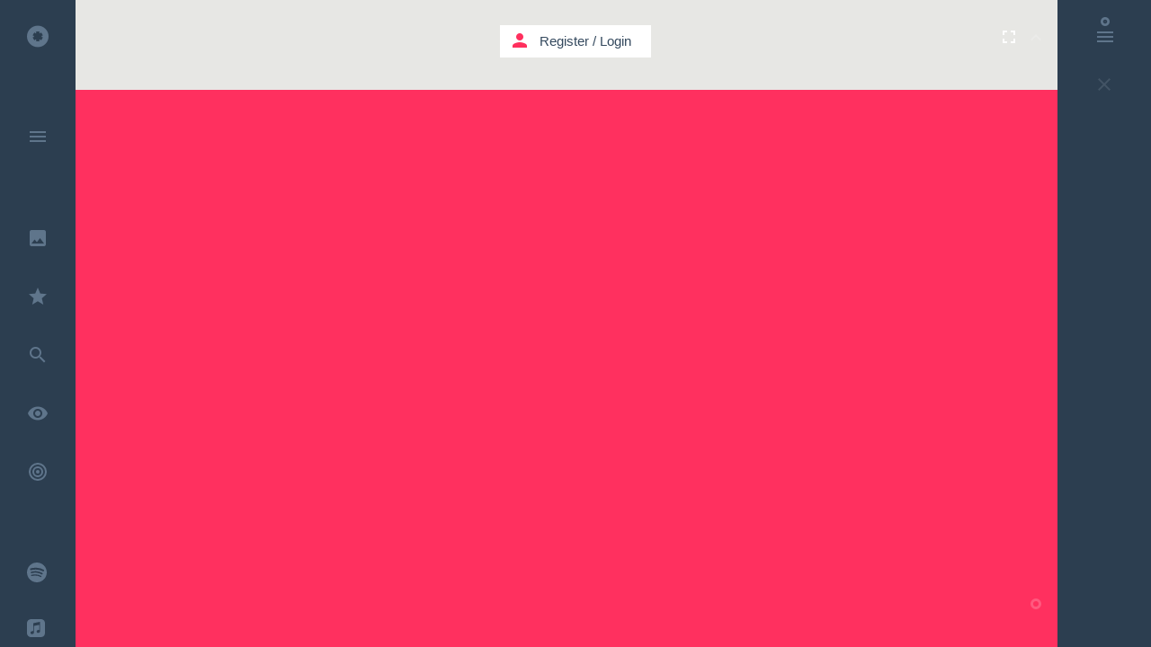

--- FILE ---
content_type: text/html; charset=UTF-8
request_url: https://kaseta.co/play/qg2ZWd
body_size: 82799
content:
<!DOCTYPE html>
<!--[if lt IE 7]>      <html class="no-js lt-ie9 lt-ie8 lt-ie7"> <![endif]-->
<!--[if IE 7]>         <html class="no-js lt-ie9 lt-ie8"> <![endif]-->
<!--[if IE 8]>         <html class="no-js lt-ie9"> <![endif]-->
<!--[if gt IE 8]><!--> <html class="no-js"> <!--<![endif]-->
<head prefix="og: http://ogp.me/ns# fb: http://ogp.me/ns/fb# kaseta_app: http://ogp.me/ns/fb/kaseta_app#">
<meta charset="utf-8">
<meta http-equiv="X-UA-Compatible" content="IE=edge">
<meta name="csrf-token" content="LUcwiUralpIRmMUzbhab04x59fYFkr3mf2TCOz9E">

            <meta name="viewport" content="width=device-width, initial-scale=0, maximum-scale=0, user-scalable=no">
    
<title>Lulu Rouge / Melankoli</title>
<meta name="description" content="Lulu Rouge - Melankoli - Created by Stamatis Tsirdimos on Jul 20, 2012">
<meta name="keywords" content="Lulu Rouge - Melankoli,lulu, music,kaseta,kasseta,cassette,mixtape,youtube music,music video,cassetta,caseta,casseta,kasseta,youtube music video,free listening music,listen music online,video music,house music,free music,video music,online music playlist,online video playlist,playlist,music sharing,best music,top music,soundcloud music,soundcloud music playlist,kασέτα,κασσέτα,Kassette,カセット,kazeta,casete,暗盒,касета,casset,kassett,kazetta,casetă,кассета,kasetti,caiséad,cassete">
<meta property="fb:admins" content="708652169" />
<meta property="fb:app_id" content="107357382676262" />
<meta property="og:locale" content="en_US" />
<meta name="twitter:card" content="summary_large_image" />
<meta name="twitter:site" content="@kaseta_co" />
<meta name="twitter:title" content="Lulu Rouge / Melankoli - kaseta.co" />
<meta name="twitter:description" content="Lulu Rouge - Melankoli - Created by Stamatis Tsirdimos on Jul 20, 2012" />
<meta name="twitter:url" content="https://kaseta.co/play/qg2ZWd" /> 
<meta property="og:type" content="website" />
<meta property="og:site_name" content="kaseta.co" />
<meta property="og:image:url" content="https://kaseta.co/share/image/qg2ZWd/ks0.jpg" />
<meta property="og:image:secure_url" content="https://kaseta.co/share/image/qg2ZWd/ks0.jpg" />
<meta property="og:image:width" content="1280" />
<meta property="og:image:height" content="800" />
<meta property="og:image:type" content="image/jpeg" />
<meta property="og:title" content="Lulu Rouge / Melankoli" />
<meta property="og:description" content="Lulu Rouge - Melankoli - Created by Stamatis Tsirdimos on Jul 20, 2012" />
<meta property="og:url" content="https://kaseta.co/play/qg2ZWd" />
<meta property="og:image" content="https://kaseta.co/share/image/qg2ZWd/ks0.jpg" />


<link rel="preconnect" href="//fonts.googleapis.com" crossorigin>
<link rel="preconnect" href="//fonts.gstatic.com" crossorigin>
<link rel="preconnect" href="//google-analytics.com" crossorigin>
<link rel="preconnect" href="//www.google-analytics.com" crossorigin>
<link rel="preconnect" href="//youtube.com" crossorigin>
<link rel="preconnect" href="//cdnjs.cloudflare.com" crossorigin>
<link rel="preconnect" href="//connect.facebook.net" crossorigin>
<link rel="preconnect" href="//www.facebook.com" crossorigin>
<link rel="dns-prefetch" href="//fonts.googleapis.com">
<link rel="dns-prefetch" href="//fonts.gstatic.com">
<link rel="dns-prefetch" href="//google-analytics.com">
<link rel="dns-prefetch" href="//www.google-analytics.com">
<link rel="dns-prefetch" href="//youtube.com">
<link rel="dns-prefetch" href="//cdnjs.cloudflare.com">
<link rel="dns-prefetch" href="//connect.facebook.net">
<link rel="dns-prefetch" href="//www.facebook.com">

<link rel="shortcut icon" href="https://kaseta.co/favicon.ico">
<link rel="stylesheet" href="https://cdnjs.cloudflare.com/ajax/libs/twitter-bootstrap/3.3.2/css/bootstrap.min.css">        
<link rel="stylesheet" href="https://cdnjs.cloudflare.com/ajax/libs/outdated-browser/1.1.2/outdatedbrowser.min.css">
<link href="https://fonts.googleapis.com/icon?family=Material+Icons" rel="stylesheet">

                    <link rel="stylesheet" href="/css/flat-ui-pro.css?id=86b26a46574e1e065c15">
            
<link rel="stylesheet" href="/css/noty.css?id=2b207685a3c83e6c941d">
<link rel="stylesheet" href="/css/select2.css?id=06402ea89dfb21faa772">
<link rel="manifest" href="/manifest.webmanifest">

<style type="text/css">

    .modal.in .modal-dialog {
      z-index: 2000;
    }

    audio::-webkit-media-controls-panel{
        background-color:rgba(255,0,0,0);
    }

    .bootstrap-switch>div>label {
        z-index: -1;
    }

</style>
<script>
    if ('serviceWorker' in navigator) {
        navigator.serviceWorker.register('worker.js', {
            scope: '/'
        }).then(function(registration) {
        }, function(err) {
        });
    }
  </script>

<script src="//cdnjs.cloudflare.com/ajax/libs/jquery/2.1.4/jquery.min.js"></script>
<script>window.jQuery || document.write('<script src="/js/jquery/jquery-2.1.4.min.js"><\/script>')</script>
<script type="text/javascript">
    var screenW = screen.width;
    var screenH =  screen.height;
</script>

<script type="application/ld+json">
{
  "@context": "http://schema.org",
  "@type": "MusicAlbum",
  "url": "https://kaseta.co/play/qg2ZWd",
  "name": "Lulu Rouge / Melankoli",
  "description": "Lulu Rouge - Melankoli"
}
</script>

<script type="application/ld+json">
{
  "@context": "http://schema.org",
  "@type": "WebSite",
  "url": "https://kaseta.co/",
  "potentialAction": {
    "@type": "SearchAction",
    "target": "https://kaseta.co/google/search?q={search_term_string}",
    "query-input": "required name=search_term_string"
  }
}
</script>

<script type="application/ld+json">
    {
      "@context": "http://schema.org",
      "@type": "WebSite",
      "name": "kaseta.co",
      "alternateName": "mixtape",
      "url": "https://kaseta.co"
    }
</script>

<script type="application/ld+json">
    {
      "@context": "http://schema.org",
      "@type": "Organization",
      "url": "https://kaseta.co",
      "logo": "https://kaseta.co/images/twimg.jpg"
    }
</script>

<script type="application/ld+json">
{
  "@context": "http://schema.org",
  "@type": "WebSite",
  "name": "kaseta.co",
  "url": "https://kaseta.co",
  "sameAs": [
    "https://www.facebook.com/kaseta.co",
    "https://twitter.com/kaseta_co"
  ]
}
</script>

<link rel="apple-touch-icon" sizes="57x57" href="/apple-icon-57x57.png">
<link rel="apple-touch-icon" sizes="60x60" href="/apple-icon-60x60.png">
<link rel="apple-touch-icon" sizes="72x72" href="/apple-icon-72x72.png">
<link rel="apple-touch-icon" sizes="76x76" href="/apple-icon-76x76.png">
<link rel="apple-touch-icon" sizes="114x114" href="/apple-icon-114x114.png">
<link rel="apple-touch-icon" sizes="120x120" href="/apple-icon-120x120.png">
<link rel="apple-touch-icon" sizes="144x144" href="/apple-icon-144x144.png">
<link rel="apple-touch-icon" sizes="152x152" href="/apple-icon-152x152.png">
<link rel="apple-touch-icon" sizes="180x180" href="/apple-icon-180x180.png">
<link rel="icon" type="image/png" sizes="192x192"  href="/android-icon-192x192.png">
<link rel="icon" type="image/png" sizes="32x32" href="/favicon-32x32.png">
<link rel="icon" type="image/png" sizes="96x96" href="/favicon-96x96.png">
<link rel="icon" type="image/png" sizes="16x16" href="/favicon-16x16.png">
<link rel="manifest" href="/manifest.json">
<link rel="mask-icon" href="/kaseta_pin_icon.svg" color="#FF305E">
<meta name="msapplication-TileColor" content="#ffffff">
<meta name="msapplication-TileImage" content="/ms-icon-144x144.png">
<meta name="theme-color" content="#ffffff">

</head>
    <body>

        
        <div id="fb-root"></div>

        <div class="loader-bar-container">
            <div class="loader-bar"></div>
        </div>

        
		<div style="display:none"> Lulu Rouge - Melankoli, Lulu Rouge / Melankoli </div> 		
		
		
		<div id="usedMasks" style="position:absolute; top:-300px;">
						<div class="spinner-container"></div>
		</div>
		
		
		<div class="google-search" id="google-search-wrapper" style="z-index:11000;"> <div class="google-search-scroller" id="google-search-scroller-wrapper"> <div class="google-search-container"> <div class="form-group has-feedback" id="top-search-field"> <input class="form-control" id="kaseta-search-input" placeholder="Search" name="firstname" type="text"> <div class="form-control-feedback" id="submit-search"><i class="material-icons">search</i></div> <div class="form-control-feedback" id="submit-search-tracks" style="margin: 26px 204px 0 0; font-weight: normal; font-size: 24px; pointer-events: auto; color: #F9EFBB; cursor: pointer;">TRACKS</div> <div class="form-control-feedback" id="submit-search-google"> <svg style="width:28px;height:28px" viewBox="0 0 24 24"> <path fill="#f9efbb" d="M13,11V13.5H18.87C18.26,17 15.5,19.5 12,19.5A7.5,7.5 0 0,1 4.5,12A7.5,7.5 0 0,1 12,4.5C14.09,4.5 15.9,5.39 17.16,6.84L18.93,5.06C17.24,3.18 14.83,2 12,2A10,10 0 0,0 2,12A10,10 0 0,0 12,22C17.5,22 21.5,17.5 21.5,12V11H13Z" /> </svg> </div> </div> </div> </div> </div>
		
		<div class="container">

			
			<div id="menu" class="main-menu">
				
				<div class="menu-container" id="menuScrl">

					<div class="main-menu-container iconbar-kaseta">
														<ul><li data-name="" page-title="Home"><a href="http://kaseta.co"><i class="icon-kasetaco"></i> <div class="link-title">Home</div> </a><li class="divider"></ul>
							<ul><li data-name="menu" page-title="Menu" id="openmenu"><a href="http://kaseta.co/menu"><i class="material-icons">menu</i> </a><li class="divider"></ul>
							<ul><li page-title="Go to user" data-name="gotouser" class="notification"><a href="http://kaseta.co/gotouser"><i class="material-icons">keyboard_arrow_down</i> </a></ul>
							<ul><li data-name="search" page-title="Search" id="search-alone"><a href="http://kaseta.co/search"><i class="material-icons">search</i> </a></ul>
							<ul><li data-name="design" page-title="Best Design"><a href="http://kaseta.co/design"><i class="material-icons">insert_photo</i> <div class="link-title">Best Design</div> </a><li data-name="recommended" page-title="Recommended"><a href="http://kaseta.co/recommended"><i class="material-icons">star</i> <div class="link-title">Recommended</div> </a><li data-name="tracks" page-title="Search" id="search-tracks"><a href="http://kaseta.co/tracks"><i class="material-icons">search</i> <div class="link-title">Search Tracks</div> </a><li data-name="views" page-title="Most Viewed"><a href="http://kaseta.co/views"><i class="material-icons">remove_red_eye</i> <div class="link-title">Most Viewed</div> </a><li data-name="trending" page-title="Trending" class="trending-icon"><a href="http://kaseta.co/trending"><svg version="1.1" xmlns="http://www.w3.org/2000/svg" xmlns:xlink="http://www.w3.org/1999/xlink" x="0px" y="0px" width="24px" height="24px" viewBox="0 0 24 24" style="enable-background:new 0 0 24 24;" xml:space="preserve">
                                                                    <g>
                                                                    <path fill="#5f758b" d="M12,2A10,10 0 0,0 2,12A10,10 0 0,0 12,22A10,10 0 0,0 22,12A10,10 0 0,0 12,2M12,4A8,8 0 0,1 20,12A8,8 0 0,1 12,20A8,8 0 0,1 4,12A8,8 0 0,1 12,4M12,6A6,6 0 0,0 6,12A6,6 0 0,0 12,18A6,6 0 0,0 18,12A6,6 0 0,0 12,6M12,8A4,4 0 0,1 16,12A4,4 0 0,1 12,16A4,4 0 0,1 8,12A4,4 0 0,1 12,8M12,10A2,2 0 0,0 10,12A2,2 0 0,0 12,14A2,2 0 0,0 14,12A2,2 0 0,0 12,10Z"/>
                                                                    </g>
                                                                    </svg> <div class="link-title">Trending</div> </a><li class="divider"></ul>
							<ul><li data-name="spotify" page-title="Spotify kasetes" class="dropbox-icon"><a href="http://kaseta.co/spotify"><svg version="1.1" xmlns="http://www.w3.org/2000/svg" xmlns:xlink="http://www.w3.org/1999/xlink" x="0px" y="0px" width="22px" height="22px" viewBox="0 0 24 24" style="enable-background:new 0 0 24 24;" xml:space="preserve">
                                                            <g>
                                                            <path fill="#5f758b" d="M 24 12 Q 24 9.55 23.05 7.3 22.15 5.15 20.45 3.5 18.8 1.85 16.65 0.9 14.45 0 12 0 9.55 0 7.3 0.9 5.15 1.85 3.5 3.5 1.85 5.15 0.95 7.3 0 9.55 0 12 0 14.4 0.95 16.65 1.85 18.8 3.5 20.45 5.15 22.1 7.3 23.05 9.55 24 12 24 14.45 24 16.65 23.05 18.8 22.1 20.45 20.45 22.15 18.8 23.05 16.65 24 14.4 24 12 M 20.75 9.4 Q 20.85 9.8 20.6 10.2 20.4 10.6 19.95 10.75 19.5 10.85 19.1 10.6 16.35 9 12.05 8.65 8.1 8.35 5.15 9.25 4.7 9.35 4.3 9.15 3.9 8.95 3.75 8.5 3.6 8.05 3.85 7.65 4.05 7.2 4.5 7.1 7.9 6.05 12.3 6.4 17.05 6.8 20.2 8.7 20.65 8.95 20.75 9.4 M 4.55 12.3 Q 4.45 11.95 4.6 11.6 4.8 11.25 5.15 11.15 8.45 10.15 12.15 10.6 15.85 11.05 18.65 12.75 19 12.95 19.05 13.3 19.15 13.7 18.95 14 18.75 14.35 18.4 14.45 18 14.55 17.65 14.35 15.25 12.85 11.9 12.45 8.6 12.05 5.7 12.95 5.35 13.05 5 12.85 4.65 12.65 4.55 12.3 M 5.9 16.4 Q 5.6 16.45 5.35 16.3 5.1 16.1 5 15.8 4.95 15.5 5.1 15.25 5.3 15 5.6 14.9 12.5 13.35 17.25 16.25 17.5 16.4 17.6 16.7 17.65 17 17.5 17.3 17.3 17.55 17.05 17.6 16.7 17.7 16.45 17.55 12.2 14.95 5.9 16.4 Z"/>
                                                            </g>
                                                            </svg> <div class="link-title">Spotify Kasetes</div> </a><li data-name="applemusic" page-title="Apple Music kasetes" class="dropbox-icon"><a href="http://kaseta.co/applemusic"><svg version="1.1" xmlns="http://www.w3.org/2000/svg" xmlns:xlink="http://www.w3.org/1999/xlink" x="0px" y="0px" width="20px" height="20px" viewBox="0 0 24 24" style="enable-background:new 0 0 24 24;" xml:space="preserve">
                                                            <g>
                                                            <path fill="#5f758b" d="M 24 6.15Q 24 4.8 23.8 3.9 23.3 1.95 21.55 0.9 20.75 0.35 19.7 0.15L 18.15 0 5.5 0Q 4.15 0.1 3.35 0.45 1.3 1.2 0.45 3.2 0.25 3.65 0.1 4.6L 0 5.8 0 18.55Q 0.1 19.95 0.5 20.95 1.45 23 3.75 23.75 4.2 23.85 5.05 23.95L 17.75 24Q 18.8 24 19.3 23.9 20.65 23.8 21.6 23.1 22.95 22.25 23.5 20.9 23.7 20.4 23.85 19.55 24 18.9 24 17.5L 24 6.15M 16.65 7.9Q 16.6 7.65 16.35 7.65L 9.85 8.9 9.8 8.95Q 9.4 9.05 9.4 9.4L 9.4 17.4Q 9.4 18.1 9.2 18.6 8.75 19.55 7.75 19.8 7.3 20 6.7 20 5.95 20.05 5.4 19.6 4.9 19.2 4.75 18.45 4.65 17.8 4.95 17.25 5.25 16.65 5.95 16.35L 7.9 15.9Q 8.5 15.75 8.5 15.2L 8.5 6.15 8.55 5.75Q 8.65 5.35 9.1 5.25L 17 3.65Q 17.5 3.6 17.55 4.15L 17.55 15.8Q 17.55 16.6 17.35 17.05 16.9 17.85 15.95 18.2L 14.9 18.35Q 14.15 18.4 13.6 18 13.05 17.5 12.9 16.85 12.85 16.2 13.1 15.65 13.4 15.1 14 14.8 14.3 14.6 15 14.45L 16.1 14.25Q 16.6 14.1 16.65 13.75L 16.65 7.9 Z"/>
                                                            </g>
                                                            </svg> <div class="link-title">Apple Music Kasetes</div> </a><li data-name="auth/login" page-title="Register / Login" class="dropbox-icon"><a href="http://kaseta.co/auth/login"><svg version="1.1" xmlns="http://www.w3.org/2000/svg" xmlns:xlink="http://www.w3.org/1999/xlink" x="0px" y="0px" width="22px" height="22px" viewBox="0 0 18.02 18.02" style="enable-background:new 0 0 18.02 18.02;" xml:space="preserve">
                                                            <g>
                                                            <path fill="#5f758b" d="M18.02,3.7l-5.266-3.489l-3.732,3.01l-3.637-3.01L0.12,3.61l3.52,3.044L0,9.477l3.64,2.467l2.767,1.609l2.619-3.549 l3.128,3.352l2.257-1.473l3.608-2.377l-3.549-2.853L18.02,3.7z M9.07,9.867L3.912,6.654l5.099-3.255l5.219,3.255L9.07,9.867z M9.025,11.588l-2.599,3.301L2.642,12.65v1.021l6.38,4.137l6.351-4.164l0.035-1.055l-3.094,2.1L9.025,11.588z"/>
                                                            </g>
                                                            </svg> <div class="link-title">Dropbox Kasetes</div> </a><li class="divider"><li data-name="create" page-title="Create Kaseta"><a href="http://kaseta.co/create"><i class="material-icons">create</i> <div class="link-title">Create</div> </a><li data-name="mix.tape" page-title="mix.tape"><a href="http://kaseta.co/mix.tape"><i class="material-icons">phone_iphone</i> <div class="link-title">mix.tape</div> </a><li class="divider"><li data-name="tags" page-title="Tags"><a href="http://kaseta.co/tags"><i class="material-icons">local_offer</i> <div class="link-title">Tags</div> </a><li data-name="recent" page-title="Recent"><a href="http://kaseta.co/recent"><i class="material-icons">access_time</i> <div class="link-title">Recent</div> </a><li data-name="playing" page-title="Now Playing"><a href="http://kaseta.co/playing"><i class="material-icons">play_circle_outline</i> <div class="link-title">Now Playing</div> </a><li data-name="auth/login" page-title="History"><a href="http://kaseta.co/history"><i class="material-icons">history</i> <div class="link-title">History</div> </a><li class="divider"><li page-title="Register / Login" data-name="auth/login"><a href="http://kaseta.co/auth/login"><i class="material-icons">person</i> <div class="link-title">Register / Login</div> </a><li class="divider"><li data-name="up" page-title="Up"><a href="http://kaseta.co/up"><i class="material-icons">keyboard_arrow_up</i> </a><li class="divider"></ul>
						    <ul><li data-name="top" page-title="Top Likes"><a href="http://kaseta.co/top"><i class="material-icons">thumb_up</i> <div class="link-title">Top likes</div> </a><li data-name="auth/login" page-title="Users"><a href="http://kaseta.co/auth/login"><i class="material-icons">account_circle</i> <div class="link-title">Users</div> </a><li class="divider"></ul>
						    <ul></ul>
						    <ul><li data-name="help" page-title="Help"><a href="http://kaseta.co/help"><i class="material-icons">help_outline</i> <div class="link-title">Help</div> </a><li page-title="Contact Kaseta.co" data-name="contact"><a href="http://kaseta.co/contact"><i class="material-icons">send</i> <div class="link-title">Contact</div> </a><li page-title="Terms" data-name="terms"><a href="http://kaseta.co/terms"><i class="material-icons">vpn_lock</i> <div class="link-title">Terms & Privacy</div> </a><li class="divider"></ul>
						    					</div>

									    <div class="quick-menu-container-icons iconbar-kaseta">
				    	<ul><li data-name="q-menu" page-title="Menu Open" id="open-quick-menu-om"><a href="http://kaseta.co/q-menu"><i class="material-icons">close</i>  <div style="height:10px"></div></a><li class="divider"><li data-name="" page-title="Home"><a href="http://kaseta.co"><i class="icon-kasetaco"></i>  <div style="height:10px"></div></a><li class="divider"><li data-name="design" page-title="Best Design"><a href="http://kaseta.co/design"><i class="material-icons">insert_photo</i> </a><li data-name="recommended" page-title="Recommended"><a href="http://kaseta.co/recommended"><i class="material-icons">star</i> </a><li data-name="trending" page-title="Trending" class="trending-icon"><a href="http://kaseta.co/trending"><svg version="1.1" xmlns="http://www.w3.org/2000/svg" xmlns:xlink="http://www.w3.org/1999/xlink" x="0px" y="0px" width="24px" height="24px" viewBox="0 0 24 24" style="enable-background:new 0 0 24 24;" xml:space="preserve">
                                                    <g>
                                                    <path fill="#5f758b" d="M12,2A10,10 0 0,0 2,12A10,10 0 0,0 12,22A10,10 0 0,0 22,12A10,10 0 0,0 12,2M12,4A8,8 0 0,1 20,12A8,8 0 0,1 12,20A8,8 0 0,1 4,12A8,8 0 0,1 12,4M12,6A6,6 0 0,0 6,12A6,6 0 0,0 12,18A6,6 0 0,0 18,12A6,6 0 0,0 12,6M12,8A4,4 0 0,1 16,12A4,4 0 0,1 12,16A4,4 0 0,1 8,12A4,4 0 0,1 12,8M12,10A2,2 0 0,0 10,12A2,2 0 0,0 12,14A2,2 0 0,0 14,12A2,2 0 0,0 12,10Z"/>
                                                    </g>
                                                    </svg> <div class="link-title">Trending</div> </a><li data-name="views" page-title="Most Viewed"><a href="http://kaseta.co/views"><i class="material-icons">remove_red_eye</i> </a><li data-name="playing" page-title="Now Playing"><a href="http://kaseta.co/playing"><i class="material-icons">play_circle_outline</i> </a><li class="divider"><li data-name="search" page-title="Search" id="search-in-menu"><a href="http://kaseta.co/search"><i class="material-icons">search</i> </a><li class="divider"><li data-name="spotify" page-title="Spotify kasetes" class="dropbox-icon"><a href="http://kaseta.co/spotify"><svg version="1.1" xmlns="http://www.w3.org/2000/svg" xmlns:xlink="http://www.w3.org/1999/xlink" x="0px" y="0px" width="22px" height="22px" viewBox="0 0 24 24" style="enable-background:new 0 0 24 24;" xml:space="preserve">
                                                    <g>
                                                    <path fill="#5f758b" d="M 24 12 Q 24 9.55 23.05 7.3 22.15 5.15 20.45 3.5 18.8 1.85 16.65 0.9 14.45 0 12 0 9.55 0 7.3 0.9 5.15 1.85 3.5 3.5 1.85 5.15 0.95 7.3 0 9.55 0 12 0 14.4 0.95 16.65 1.85 18.8 3.5 20.45 5.15 22.1 7.3 23.05 9.55 24 12 24 14.45 24 16.65 23.05 18.8 22.1 20.45 20.45 22.15 18.8 23.05 16.65 24 14.4 24 12 M 20.75 9.4 Q 20.85 9.8 20.6 10.2 20.4 10.6 19.95 10.75 19.5 10.85 19.1 10.6 16.35 9 12.05 8.65 8.1 8.35 5.15 9.25 4.7 9.35 4.3 9.15 3.9 8.95 3.75 8.5 3.6 8.05 3.85 7.65 4.05 7.2 4.5 7.1 7.9 6.05 12.3 6.4 17.05 6.8 20.2 8.7 20.65 8.95 20.75 9.4 M 4.55 12.3 Q 4.45 11.95 4.6 11.6 4.8 11.25 5.15 11.15 8.45 10.15 12.15 10.6 15.85 11.05 18.65 12.75 19 12.95 19.05 13.3 19.15 13.7 18.95 14 18.75 14.35 18.4 14.45 18 14.55 17.65 14.35 15.25 12.85 11.9 12.45 8.6 12.05 5.7 12.95 5.35 13.05 5 12.85 4.65 12.65 4.55 12.3 M 5.9 16.4 Q 5.6 16.45 5.35 16.3 5.1 16.1 5 15.8 4.95 15.5 5.1 15.25 5.3 15 5.6 14.9 12.5 13.35 17.25 16.25 17.5 16.4 17.6 16.7 17.65 17 17.5 17.3 17.3 17.55 17.05 17.6 16.7 17.7 16.45 17.55 12.2 14.95 5.9 16.4 Z"/>
                                                    </g>
                                                    </svg> <div class="link-title">Spotify Kasetes</div> </a><li data-name="applemusic" page-title="Apple Music kasetes" class="dropbox-icon"><a href="http://kaseta.co/applemusic"><svg version="1.1" xmlns="http://www.w3.org/2000/svg" xmlns:xlink="http://www.w3.org/1999/xlink" x="0px" y="0px" width="20px" height="20px" viewBox="0 0 24 24" style="enable-background:new 0 0 24 24;" xml:space="preserve">
                                                    <g>
                                                    <path fill="#5f758b" d="M 24 6.15Q 24 4.8 23.8 3.9 23.3 1.95 21.55 0.9 20.75 0.35 19.7 0.15L 18.15 0 5.5 0Q 4.15 0.1 3.35 0.45 1.3 1.2 0.45 3.2 0.25 3.65 0.1 4.6L 0 5.8 0 18.55Q 0.1 19.95 0.5 20.95 1.45 23 3.75 23.75 4.2 23.85 5.05 23.95L 17.75 24Q 18.8 24 19.3 23.9 20.65 23.8 21.6 23.1 22.95 22.25 23.5 20.9 23.7 20.4 23.85 19.55 24 18.9 24 17.5L 24 6.15M 16.65 7.9Q 16.6 7.65 16.35 7.65L 9.85 8.9 9.8 8.95Q 9.4 9.05 9.4 9.4L 9.4 17.4Q 9.4 18.1 9.2 18.6 8.75 19.55 7.75 19.8 7.3 20 6.7 20 5.95 20.05 5.4 19.6 4.9 19.2 4.75 18.45 4.65 17.8 4.95 17.25 5.25 16.65 5.95 16.35L 7.9 15.9Q 8.5 15.75 8.5 15.2L 8.5 6.15 8.55 5.75Q 8.65 5.35 9.1 5.25L 17 3.65Q 17.5 3.6 17.55 4.15L 17.55 15.8Q 17.55 16.6 17.35 17.05 16.9 17.85 15.95 18.2L 14.9 18.35Q 14.15 18.4 13.6 18 13.05 17.5 12.9 16.85 12.85 16.2 13.1 15.65 13.4 15.1 14 14.8 14.3 14.6 15 14.45L 16.1 14.25Q 16.6 14.1 16.65 13.75L 16.65 7.9 Z"/>
                                                    </g>
                                                    </svg> <div class="link-title">Apple Music Kasetes</div> </a><li data-name="auth/login" page-title="Register / Login" class="dropbox-icon"><a href="http://kaseta.co/auth/login"><svg version="1.1" xmlns="http://www.w3.org/2000/svg" xmlns:xlink="http://www.w3.org/1999/xlink" x="0px" y="0px" width="22px" height="22px" viewBox="0 0 18.02 18.02" style="enable-background:new 0 0 18.02 18.02;" xml:space="preserve">
                                                        <g>
                                                        <path fill="#5f758b" d="M18.02,3.7l-5.266-3.489l-3.732,3.01l-3.637-3.01L0.12,3.61l3.52,3.044L0,9.477l3.64,2.467l2.767,1.609l2.619-3.549 l3.128,3.352l2.257-1.473l3.608-2.377l-3.549-2.853L18.02,3.7z M9.07,9.867L3.912,6.654l5.099-3.255l5.219,3.255L9.07,9.867z M9.025,11.588l-2.599,3.301L2.642,12.65v1.021l6.38,4.137l6.351-4.164l0.035-1.055l-3.094,2.1L9.025,11.588z"/>
                                                        </g>
                                                        </svg> </a><li class="divider"><li data-name="auth/login" page-title="History"><a href="http://kaseta.co/history"><i class="material-icons">history</i>  <div style="height:0px"></div></a><li data-name="recent" page-title="Recent"><a href="http://kaseta.co/recent"><i class="material-icons">access_time</i> </a><li data-name="tags" page-title="Tags"><a href="http://kaseta.co/tags"><i class="material-icons">local_offer</i> </a><li data-name="top" page-title="Top Likes"><a href="http://kaseta.co/top"><i class="material-icons">thumb_up</i> </a><li class="divider"></ul>
				    </div>
				    
				</div>
				<div class="open-menu-bg"></div>

				
				<div class="tags-scroller-container" id="full_scroller_container">
			<div class="tags-scroller">

				<div class="back-from-tags" style="padding:0px 10px 28px 10px;">
					<!-- <i class="icon-kasetaco"></i> -->
					<i class="material-icons">keyboard_backspace</i>
				</div>

				<div class="tags-container" id="tags_container">
					
				</div>
				<div class="back-from-tags" style="padding:28px 10px 48px 10px;">
					<!-- <i class="icon-kasetaco"></i> -->
					<i class="material-icons">keyboard_backspace</i>
				</div>
			</div>
		</div>

		<script type="text/javascript">

			var genres_array = ['Ambient','House','Dance','Rock','Deep House','Minimal','Techno','Tech House','Progressive House','Dubstep','Disco','Lounge','Pop','Jazz','Reggae','Dub','Electronic','Indie','World','Latin','Soundtrack','Soul','Blues','Classical','Funk','Rap','R-n-B','Hip-Hop','Metal','Ελληνικά','Έντεχνα','Opera','Afro','Drum-n-Bass','Jungle','Trance','Downtempo','Experimental','Country','Industrial','Musicals','Piano','Kids','Cartoon','Animation','Other'];

			genres_array = genres_array.sort();

			for (var i = 0; i < genres_array.length; i++) {
			  var addToRef=genres_array[i].toLowerCase();
			  $('#tags_container').append('<button ref="'+addToRef+'"  class="tags-btn btn btn-inverse" style=" width:122px; color:#5f758b; position:relative; margin:0px 5px 5px 0px; height:27px; padding: 0px 10px 2px 10px; font-size: 12px;">'+genres_array[i]+'</button>');
			};
		</script>
		
			</div>

			<div class="pages-holder" style="position:absolute; visibility:hidden; top:-18000px; left:-3000; height:10px;">
				<div class="kaseta-bg-container-template">
					<div class="class_temp_player" id="id_temp_player"> <div class="ks_shadow_temp"></div> <div class="fl_loader_temp"></div> <div class="fl_temp"> <div class="kaseta-image-design_temp"> <a href=""> <div class="kaseta-image-content_temp"></div> </a> </div> <div class="kaseta-cover-mask_temp"> <div class="cover-image-bg_temp"> </div> </div> <div class="kasetaTitle_temp">title</div> <div class="reels_left_temp" style="left:70px; top:70px;"> <div class="reel_bg_left_temp"></div> <div class="reel_left_svg_container_temp"> <svg height="85" id="rodela_left_temp" version="1.1" width="85" xmlns="http://www.w3.org/2000/svg"> <path d="M64.9,42.5 C64.9,30.2 54.85,20.2 42.5,20.2 30.2,20.2 20.2,30.2 20.2,42.5 20.2,54.8 30.2,64.9 42.5,64.9 54.85,64.9 64.9,54.8 64.9,42.5z M50.1,24.4 L47.75,28.4 C49.35,28.95 50.85,29.85 52.1,30.9 L54.45,26.95 C55.1,27.45 55.75,28.05 56.4,28.7 59.65,31.95 61.5,35.65 62,39.95 L57.35,39.95 C57.5,40.75 57.55,41.65 57.55,42.5 57.55,43.4 57.5,44.25 57.35,45.05 L62,45.05 C61.5,49.4 59.65,53.15 56.4,56.4 55.75,57 55.1,57.65 54.45,58.1 L52.15,54.1 C50.85,55.2 49.35,56.05 47.75,56.65 L50.1,60.65 C47.8,61.55 45.2,62.15 42.5,62.15 39.8,62.15 37.25,61.65 34.95,60.65 L37.25,56.65 C35.65,56.05 34.2,55.2 32.9,54.1 L30.6,58.1 C30,57.65 29.3,57 28.7,56.4 25.45,53.15 23.55,49.4 23.1,45.05 L27.65,45.05 C27.5,44.25 27.45,43.4 27.45,42.5 27.45,41.65 27.5,40.75 27.65,39.95 L23.1,39.95 C23.55,35.65 25.45,31.95 28.7,28.7 29.3,28.05 30,27.45 30.6,26.95 L32.9,30.9 Q35.1,29.15 37.25,28.4 L34.95,24.4 C37.25,23.45 39.8,22.95 42.5,22.95 45.25,22.95 47.95,23.55 50.1,24.4z" fill=""></path> </svg> </div> <div class="res_temp"></div> </div> <div class="reels_right_temp" style="left:237px; top:70px;" id="rr_temp"> <div class="reel_bg_right_temp"></div> <div class="reel_right_temp" id="reel_right_temp"> <svg height="85" id="rodela_right_svg_temp" version="1.1" width="85" xmlns="http://www.w3.org/2000/svg"> <path d="M64.9,42.5 C64.9,30.2 54.85,20.2 42.5,20.2 30.2,20.2 20.2,30.2 20.2,42.5 20.2,54.8 30.2,64.9 42.5,64.9 54.85,64.9 64.9,54.8 64.9,42.5z M50.1,24.4 L47.75,28.4 C49.35,28.95 50.85,29.85 52.1,30.9 L54.45,26.95 C55.1,27.45 55.75,28.05 56.4,28.7 59.65,31.95 61.5,35.65 62,39.95 L57.35,39.95 C57.5,40.75 57.55,41.65 57.55,42.5 57.55,43.4 57.5,44.25 57.35,45.05 L62,45.05 C61.5,49.4 59.65,53.15 56.4,56.4 55.75,57 55.1,57.65 54.45,58.1 L52.15,54.1 C50.85,55.2 49.35,56.05 47.75,56.65 L50.1,60.65 C47.8,61.55 45.2,62.15 42.5,62.15 39.8,62.15 37.25,61.65 34.95,60.65 L37.25,56.65 C35.65,56.05 34.2,55.2 32.9,54.1 L30.6,58.1 C30,57.65 29.3,57 28.7,56.4 25.45,53.15 23.55,49.4 23.1,45.05 L27.65,45.05 C27.5,44.25 27.45,43.4 27.45,42.5 27.45,41.65 27.5,40.75 27.65,39.95 L23.1,39.95 C23.55,35.65 25.45,31.95 28.7,28.7 29.3,28.05 30,27.45 30.6,26.95 L32.9,30.9 Q35.1,29.15 37.25,28.4 L34.95,24.4 C37.25,23.45 39.8,22.95 42.5,22.95 45.25,22.95 47.95,23.55 50.1,24.4z" fill=""></path> </svg> </div> <div class="res_temp"></div> </div> </div> </div>				</div>
			</div>
			
			<script type="text/javascript">
				var mainKasetaPages = {};
			</script>

			<div class="main-content" id="main-kasetes-content"> <div id="cntnr" class="cntnr-scrlr" doc-title="Lulu Rouge / Melankoli" data-path="play/qg2ZWd" total-pages="0" current-page="1" last-page="1 " has-more="">   <div class="main-page-container" auto-play="" auto-track="" id="mainPage01" num-id="1" style="height:800px" kasetes-count="0"> <div class="kaseta-bg-container" page-num-id="1"  alpha-id="qg2ZWd" id="kaseta-bg-qg2ZWd" style="background-color:#e7e7e4;">   <div class="open-menu-btn"></div>  <div class="main-icons" id="menu-icons-mainqg2ZWd"> <div class="full-screen-play" id="go-full-screen"> <i class="material-icons" style="color:#ffffff;">fullscreen</i> </div>  <div class="music-providers-indicator"> <svg style="width:24px;height:24px" viewBox="0 0 24 24"> <path fill="#bdc3c7" d="M10,16.5V7.5L16,12M20,4.4C19.4,4.2 15.7,4 12,4C8.3,4 4.6,4.19 4,4.38C2.44,4.9 2,8.4 2,12C2,15.59 2.44,19.1 4,19.61C4.6,19.81 8.3,20 12,20C15.7,20 19.4,19.81 20,19.61C21.56,19.1 22,15.59 22,12C22,8.4 21.56,4.91 20,4.4Z" /> </svg>        </div>  <div class="icons-open" style="background-color: #ffffff; color:#e7e7e4;"></div>   <div class="kaseta-icons-bar" alpha-id="qg2ZWd" id="iconsmainqg2ZWd"> <div class="i-bar" has-background="" is-private="false" is-secret="false" is-hidden="false">  <div class="i-social i-views" data-toggle="tooltip" data-html="true" data-placement="top" title="Views" data-delay="0"> <a href="/play/qg2ZWd" id="views_btn" kid="qg2ZWd" class="views_btn" style="color:#ffffff;">  <div class="i-bar-num text-center">  34 </div> <div class="i-bar-icon text-center" style="background-color: #ffffff; color:#e7e7e4"> <i class="material-icons">remove_red_eye</i> </div> </a> </div>  <div class="i-social i-favorites">   <a href="/auth/login" id="likesqg2ZWd" kid="qg2ZWd" class="likes" style="color:#ffffff;" data-toggle="tooltip" data-html="true" data-placement="top" title="Favorite" data-delay="0">  <div class="i-bar-num text-center">  0 </div> <div class="i-bar-icon text-center" style="background-color: #ffffff; color:#e7e7e4"> <i class="material-icons">favorite_border</i> </div> </a>   </div>    <div class="i-social i-bookmarks" style="display: none">    <a href="/auth/login" id="bookmarksqg2ZWd" kid="qg2ZWd" class="bookmark" style="color:#ffffff;" data-toggle="tooltip" data-html="true" data-placement="top" title="Bookmark" data-delay="0">  <div class="i-bar-num text-center">  0 </div> <div class="i-bar-icon text-center" style="background-color: #ffffff; color:#e7e7e4"> <i class="material-icons">bookmark_border</i> </div> </a>   </div>    <div class="i-social i-posts" style="display: none">  
				     
				    	<a href="/auth/login" id="likesqg2ZWd" kid="qg2ZWd" class="repost"  style="color:#ffffff;" data-toggle="tooltip" data-html="true" data-placement="top" title="Repost" data-delay="0">
				    							<div class="i-bar-num text-center">
									    			0
				    		</div>

				    		<div class="i-bar-icon text-center" style="background-color: #ffffff; color:#e7e7e4">
				    			<i class="material-icons">radio_button_unchecked</i>				    		</div>
				    	</a>

				    				     

			</div>
			 

			
									<div class="i-social i-comments" style="display: none" data-toggle="tooltip" data-html="true" data-placement="top" title="Comments" data-delay="0">
						
				    <a href="/play/qg2ZWd" id="commentsqg2ZWd" kid="qg2ZWd" class="comments_btn" user-id="28" style="color:#ffffff;">
				    	<div class="i-bar-num text-center">0</div>
				    	<div class="i-bar-icon text-center" style="background-color: #ffffff; color:#e7e7e4">
				    		<i class="material-icons">mode_comment</i>
				    	</div>
				    </a>

			</div>

			
			<div class="i-social i-wallpaper" style="display: none" data-toggle="tooltip" data-html="true" data-placement="top" title="Download Wallpaper" data-delay="0">

					    <a href="/zip/qg2ZWd?filename=" id="wallpaperqg2ZWd" kid="qg2ZWd" class="wallpaper_btn" style="color:#ffffff;">
					    	<div class="i-bar-num text-center"></div>
					    	<div class="i-bar-icon text-center" style="background-color: #ffffff; color:#e7e7e4">
					    		<i class="material-icons">wallpaper</i>
					    	</div>
					    </a>
			</div>

			
						<div class="i-social i-extract" style="display: none" data-toggle="tooltip" data-html="true" data-placement="top" title="Extract 1 tracks. <svg style='width:14px;height:14px;top:3px;position:relative;' viewBox='0 0 24 24'><path fill='#ffffff' d='M5.5,7A1.5,1.5 0 0,1 4,5.5A1.5,1.5 0 0,1 5.5,4A1.5,1.5 0 0,1 7,5.5A1.5,1.5 0 0,1 5.5,7M21.41,11.58L12.41,2.58C12.05,2.22 11.55,2 11,2H4C2.89,2 2,2.89 2,4V11C2,11.55 2.22,12.05 2.59,12.41L11.58,21.41C11.95,21.77 12.45,22 13,22C13.55,22 14.05,21.77 14.41,21.41L21.41,14.41C21.78,14.05 22,13.55 22,13C22,12.44 21.77,11.94 21.41,11.58Z' /></svg> lulu, deep house, house, dance <svg style='width:14px;height:14px;top:3px;position:relative;' style='width:24px;height:24px' viewBox='0 0 24 24'>
    <path fill='#ffffff' d='M2,21L23,12L2,3V10L17,12L2,14V21Z' /></svg> Dedicate a song to a friend" data-delay="0">
			<div class="hidden-tags" style="display:none;">lulu, deep house, house, dance</div>

			<a href="/play/qg2ZWd" id="likesqg2ZWd" kid="qg2ZWd" class="extract_btn" style="color:#ffffff;">
					    	<div class="i-bar-num text-center">
					    		1
					    	</div>

					    	<div class="i-bar-icon text-center" style="background-color: #ffffff; color:#e7e7e4">
					    		<i class="material-icons">video_library</i>
					    	</div>
					    </a>
			</div>
			
			
						<div class="i-social i-share dropup" style="display: none">

			    	<div class="i-bar-num text-center"></div>
			    	<div class="i-bar-icon text-center dropdown-toggle i-tooltip" data-toggle="dropdown" style="background-color: #ffffff; color:#e7e7e4; cursor:pointer;" data-html="true" data-placement="top" title="Share" data-delay="0">
			    		<i class="material-icons">share</i>
			    	</div>

				    <ul class="dropdown-menu" style="margin-top: 0; padding-top: 0px; margin-bottom: -134px; height: 148px; margin-left: 12px;" role="menu">

				    	<li><a style="color:#e7e7e4;padding: 8px 16px 0px 16px;" href="#" class="close_share_btn">
					    	<svg style="width:24px;height:24px" viewBox="0 0 24 24">
	    						<path fill="#d8dadb" d="M19,6.41L17.59,5L12,10.59L6.41,5L5,6.41L10.59,12L5,17.59L6.41,19L12,13.41L17.59,19L19,17.59L13.41,12L19,6.41Z" />
							</svg>
						</a>
						
						
				    	<li><a data-clipboard-text="https://kaseta.co/play/qg2ZWd" style="color:#e7e7e4; padding: 8px 16px 0px 16px;" href="https://kaseta.co/play/qg2ZWd" kid="qg2ZWd" class="t_btn share_link_kaseta" data-html="true" data-placement="top" title="Link Copied" data-delay="0">
					    	<svg style="width:24px;height:24px" viewBox="0 0 24 24">
					    	    <path fill="#e7e7e4" d="M10.59,13.41C11,13.8 11,14.44 10.59,14.83C10.2,15.22 9.56,15.22 9.17,14.83C7.22,12.88 7.22,9.71 9.17,7.76V7.76L12.71,4.22C14.66,2.27 17.83,2.27 19.78,4.22C21.73,6.17 21.73,9.34 19.78,11.29L18.29,12.78C18.3,11.96 18.17,11.14 17.89,10.36L18.36,9.88C19.54,8.71 19.54,6.81 18.36,5.64C17.19,4.46 15.29,4.46 14.12,5.64L10.59,9.17C9.41,10.34 9.41,12.24 10.59,13.41M13.41,9.17C13.8,8.78 14.44,8.78 14.83,9.17C16.78,11.12 16.78,14.29 14.83,16.24V16.24L11.29,19.78C9.34,21.73 6.17,21.73 4.22,19.78C2.27,17.83 2.27,14.66 4.22,12.71L5.71,11.22C5.7,12.04 5.83,12.86 6.11,13.65L5.64,14.12C4.46,15.29 4.46,17.19 5.64,18.36C6.81,19.54 8.71,19.54 9.88,18.36L13.41,14.83C14.59,13.66 14.59,11.76 13.41,10.59C13,10.2 13,9.56 13.41,9.17Z" />
					    	</svg>	
				    	</a>
						
						
				    	<li><a style="color:#e7e7e4;padding: 8px 16px 0px 16px;" href="/share/on?provider=f&url=https://kaseta.co/play/qg2ZWd&title=Lulu Rouge / Melankoli" class="f_btn no-click-share" target="_blank">
					    	<svg style="width:24px;height:24px" viewBox="0 0 24 24">
	    						<path fill="#e7e7e4" d="M12 2.04C6.5 2.04 2 6.53 2 12.06C2 17.06 5.66 21.21 10.44 21.96V14.96H7.9V12.06H10.44V9.85C10.44 7.34 11.93 5.96 14.22 5.96C15.31 5.96 16.45 6.15 16.45 6.15V8.62H15.19C13.95 8.62 13.56 9.39 13.56 10.18V12.06H16.34L15.89 14.96H13.56V21.96A10 10 0 0 0 22 12.06C22 6.53 17.5 2.04 12 2.04Z" />
							</svg>
						</a>

				    	<li><a style="color:#e7e7e4; padding: 8px 16px 0px 16px;" href="/share/on?provider=bookmark&url=https://kaseta.co/play/qg2ZWd&title=Lulu Rouge / Melankoli" kid="qg2ZWd" class="g_btn no-click-share" target="_blank">
				    		<svg style="width:24px;height:24px" viewBox="0 0 24 24">
				    		    <path fill="#e7e7e4" d="M16,12A2,2 0 0,1 18,10A2,2 0 0,1 20,12A2,2 0 0,1 18,14A2,2 0 0,1 16,12M10,12A2,2 0 0,1 12,10A2,2 0 0,1 14,12A2,2 0 0,1 12,14A2,2 0 0,1 10,12M4,12A2,2 0 0,1 6,10A2,2 0 0,1 8,12A2,2 0 0,1 6,14A2,2 0 0,1 4,12Z" />
				    		</svg>
				    	</a>

				    </ul>

			</div>
			<script src="https://cdnjs.cloudflare.com/ajax/libs/clipboard.js/1.5.3/clipboard.min.js"></script>
			<script type="text/javascript">

			    $(window).load(function() {

			        var clipboardLink = new Clipboard('.share_link_kaseta');

			        clipboardLink.on('success', function(e) {
			        });

			        clipboardLink.on('error', function(e) {
			        });

			    });
			    
			</script>
			
			
			
									
			
			     <div class="i-social-details i-more"> <div class="i-bar-num text-center"></div> <div class="i-bar-icon-more" style="background-color: #ffffff; color:#e7e7e4; cursor: context-menu;"> <i class="material-icons">more_vert</i> </div> </div>   <div class="i-title-details i-details"> <div class="i-bar-details"> <div class="details-container" bg-color="#e7e7e4" bg-color-lighten="#ffffff">  <div class="kaseta-time" style="background-color:#ffffff"> <div class="title-txt" style="color:ffffff ">45</div> </div> <div class="kaseta-info absolute" style="color:#ffffff"> <div class="kaseta-comments" style="display: none">Lulu Rouge - Melankoli</div> <h6>Lulu Rouge / Melankoli</h6> <div class="small-title"><div style="display: inline-block;">45 min, by </div> <div style="display: inline-block;"><a class='kaseta-user-btn' style="color:#ffffff;" href="/Ennya" data-toggle="tooltip" data-html="true" data-placement="top" title="Stamatis Tsirdimos <div class='progress-for-img'></div><div class='tooltip-image-user'><img src='/28/picture' width='100%'></div>"> Stamatis Tsirdimos</a></div> <div style="display: inline-block;">13 years ago</div>  </div> </div> </div> </div> </div>  </div> </div> <div class="icons-close" style="color:#e7e7e4; display: none;"> <i class="material-icons" style="color:#e7e7e4;">close</i> </div>  </div> <div class="kaseta-player" id="kasetaqg2ZWdmain" page-title="Lulu Rouge / Melankoli">     <div class="ks_shadow" id="shadowqg2ZWdmain"></div>      <div class="fl_loader" id="kasetaLoaderqg2ZWdmain"></div>  <div class="fl" id="kasetaContainerqg2ZWdmain" kasetas-alpha-id="qg2ZWd" kaseta-type="yt" isIn="main">   <div class="kaseta-image-design" data-bg="https://kaseta.co/images/lebel/ks0.jpg" id="kasetas_design_qg2ZWdmain" style="width:394px; height:250px; background-color: #e7e7e4;" >  <a href="/play/qg2ZWd?autoplay=1">  <div class="kaseta-image-content"></div>  </a>  </div>        <div id="kasetaTitle_id_qg2ZWdmain" class="kasetaTitle" style="top:156px; left:133px; width:356px; color:#f575ad; height:38px; line-height:19px;">Lulu Rouge / Melankoli</div>   <div class="reels_left" id="reel_leftqg2ZWdmain" style="left:70px; top:70px;">  <div class="reel_bg_left"></div>  <div class="reel_left_svg_container" id="reel_left_svg_containerqg2ZWdmain" style="transform-style: preserve-3d;"> <svg height="85" id="rodela_left_svgqg2ZWdmain" version="1.1" width="85" xmlns="http://www.w3.org/2000/svg"> <path id="left_reel_path" d="M64.9,42.5 C64.9,30.2 54.85,20.2 42.5,20.2 30.2,20.2 20.2,30.2 20.2,42.5 20.2,54.8 30.2,64.9 42.5,64.9 54.85,64.9 64.9,54.8 64.9,42.5z M50.1,24.4 L47.75,28.4 C49.35,28.95 50.85,29.85 52.1,30.9 L54.45,26.95 C55.1,27.45 55.75,28.05 56.4,28.7 59.65,31.95 61.5,35.65 62,39.95 L57.35,39.95 C57.5,40.75 57.55,41.65 57.55,42.5 57.55,43.4 57.5,44.25 57.35,45.05 L62,45.05 C61.5,49.4 59.65,53.15 56.4,56.4 55.75,57 55.1,57.65 54.45,58.1 L52.15,54.1 C50.85,55.2 49.35,56.05 47.75,56.65 L50.1,60.65 C47.8,61.55 45.2,62.15 42.5,62.15 39.8,62.15 37.25,61.65 34.95,60.65 L37.25,56.65 C35.65,56.05 34.2,55.2 32.9,54.1 L30.6,58.1 C30,57.65 29.3,57 28.7,56.4 25.45,53.15 23.55,49.4 23.1,45.05 L27.65,45.05 C27.5,44.25 27.45,43.4 27.45,42.5 27.45,41.65 27.5,40.75 27.65,39.95 L23.1,39.95 C23.55,35.65 25.45,31.95 28.7,28.7 29.3,28.05 30,27.45 30.6,26.95 L32.9,30.9 Q35.1,29.15 37.25,28.4 L34.95,24.4 C37.25,23.45 39.8,22.95 42.5,22.95 45.25,22.95 47.95,23.55 50.1,24.4z" fill="#F7F7F7"></path> </svg> </div>  <div class="res"></div>  </div> <div class="reels_right" id="reel_rightqg2ZWdmain" style="left:237px; top:70px;">  <div class="reel_bg_right"></div>  <div class="reel_right_svg_container" id="reel_right_svg_containerqg2ZWdmain" style="transform-style: preserve-3d;"> <svg height="85" id="rodela_right_svgqg2ZWdmain" version="1.1" width="85" xmlns="http://www.w3.org/2000/svg"> <path id="right_reel_path" d="M64.9,42.5 C64.9,30.2 54.85,20.2 42.5,20.2 30.2,20.2 20.2,30.2 20.2,42.5 20.2,54.8 30.2,64.9 42.5,64.9 54.85,64.9 64.9,54.8 64.9,42.5z M50.1,24.4 L47.75,28.4 C49.35,28.95 50.85,29.85 52.1,30.9 L54.45,26.95 C55.1,27.45 55.75,28.05 56.4,28.7 59.65,31.95 61.5,35.65 62,39.95 L57.35,39.95 C57.5,40.75 57.55,41.65 57.55,42.5 57.55,43.4 57.5,44.25 57.35,45.05 L62,45.05 C61.5,49.4 59.65,53.15 56.4,56.4 55.75,57 55.1,57.65 54.45,58.1 L52.15,54.1 C50.85,55.2 49.35,56.05 47.75,56.65 L50.1,60.65 C47.8,61.55 45.2,62.15 42.5,62.15 39.8,62.15 37.25,61.65 34.95,60.65 L37.25,56.65 C35.65,56.05 34.2,55.2 32.9,54.1 L30.6,58.1 C30,57.65 29.3,57 28.7,56.4 25.45,53.15 23.55,49.4 23.1,45.05 L27.65,45.05 C27.5,44.25 27.45,43.4 27.45,42.5 27.45,41.65 27.5,40.75 27.65,39.95 L23.1,39.95 C23.55,35.65 25.45,31.95 28.7,28.7 29.3,28.05 30,27.45 30.6,26.95 L32.9,30.9 Q35.1,29.15 37.25,28.4 L34.95,24.4 C37.25,23.45 39.8,22.95 42.5,22.95 45.25,22.95 47.95,23.55 50.1,24.4z" fill="#F7F7F7"></path> </svg> <svg class="line-reels-kaseta" style="position:relative; display:none; width:85px; height:85px;"> <defs> <g id="reelLine2_0_FILL"> <path class="line-reels-kaseta-fill" fill="#ff305f" stroke="none" d=" M 58.35 26.55 Q 51.8 20 42.5 20 33.15 20 26.55 26.55 20 33.2 20 42.5 20 51.8 26.55 58.35 33.15 65 42.5 65 51.8 65 58.35 58.35 65 51.8 65 42.5 65 33.2 58.35 26.55 Z"/> </g> <g id="reelLine1_0_FILL"> <path fill="#FFFFFF" stroke="none" d=" M 44.55 44.55 Q 45.45 43.7 45.45 42.5 45.45 41.3 44.55 40.4 43.7 39.55 42.5 39.55 41.3 39.55 40.4 40.4 39.55 41.3 39.55 42.5 39.55 43.7 40.4 44.55 41.3 45.45 42.5 45.45 43.7 45.45 44.55 44.55 Z"/> </g> <g id="reelLine0_0_FILL"> <path fill="#FFFFFF" stroke="none" d=" M 57.3 27.7 Q 51.2 21.5 42.5 21.5 33.85 21.5 27.7 27.7 21.5 33.85 21.5 42.5 21.5 51.15 27.7 57.3 33.85 63.5 42.5 63.5 51.2 63.5 57.3 57.3 63.5 51.15 63.5 42.5 63.5 33.85 57.3 27.7 M 42.5 24.25 Q 50 24.25 55.3 29.65 60.65 35 60.65 42.5 60.65 50 55.3 55.3 50 60.65 42.5 60.65 34.95 60.65 29.65 55.3 24.25 50 24.25 42.5 24.25 35 29.65 29.65 34.95 24.25 42.5 24.25 Z"/> </g> </defs> <g transform="matrix( 1, 0, 0, 1, 0,0) "> <use xlink:href="#reelLine2_0_FILL"/> </g> <g transform="matrix( 1, 0, 0, 1, 0,0) "> <use xlink:href="#reelLine1_0_FILL"/> </g> <g transform="matrix( 1, 0, 0, 1, 0,0) "> <use xlink:href="#reelLine0_0_FILL"/> </g> </svg> <svg class="cartoon-reels-kaseta" style="position:relative; display:none; width:85px; height:85px;"> <defs> <g id="lines-reel2_0_FILL"> <path class="cartoon-reels-kaseta-fill" fill="#ff305f" stroke="none" d=" M 64.85 42.45 Q 64.85 33.2 58.3 26.7 51.7 20.15 42.45 20.15 33.3 20.15 26.7 26.7 20.15 33.3 20.15 42.45 20.15 51.7 26.7 58.3 33.3 64.85 42.45 64.85 51.7 64.85 58.3 58.3 64.85 51.7 64.85 42.45 Z"/> </g> <path id="lines-reel1_0_1_STROKES" stroke="#FFFFFF" stroke-width="2" stroke-linejoin="round" stroke-linecap="round" fill="none" d=" M 45.25 42.5 Q 45.25 43.65 44.45 44.45 43.65 45.25 42.5 45.25 41.35 45.25 40.55 44.45 39.75 43.65 39.75 42.5 39.75 41.35 40.55 40.55 41.35 39.75 42.5 39.75 43.65 39.75 44.45 40.55 45.25 41.35 45.25 42.5 Z"/> <path id="lines-reel0_0_1_STROKES" stroke="#FFFFFF" stroke-width="2" stroke-linejoin="round" stroke-linecap="round" fill="none" d=" M 57.35 39.9 Q 57.55 41.15 57.55 42.45 57.55 43.75 57.35 45 L 61.95 45 Q 61.2 51.5 56.35 56.35 55.4 57.3 54.45 58.05 L 52.15 54.05 Q 50.35 55.55 47.75 56.6 L 50.1 60.65 Q 46.55 62.1 42.45 62.1 38.4 62.1 34.9 60.65 L 37.25 56.6 Q 34.75 55.65 32.9 54.05 L 30.6 58.1 Q 29.6 57.3 28.65 56.35 23.8 51.5 23.05 45 L 27.65 45 Q 27.45 43.75 27.45 42.45 27.45 41.15 27.65 39.9 L 23.05 39.9 Q 23.85 33.45 28.65 28.65 29.6 27.7 30.6 26.95 L 32.9 30.85 Q 35.1 29.1 37.25 28.35 L 34.95 24.35 Q 38.4 22.9 42.45 22.9 46.55 22.9 50.05 24.35 L 47.75 28.35 Q 50.1 29.2 52.1 30.85 L 54.4 26.95 Q 55.4 27.7 56.35 28.65 61.15 33.45 61.95 39.9 L 57.35 39.9 Z M 58.3 26.7 Q 51.7 20.15 42.45 20.15 33.3 20.15 26.7 26.7 20.15 33.3 20.15 42.45 20.15 51.7 26.7 58.3 33.3 64.85 42.45 64.85 51.7 64.85 58.3 58.3 64.85 51.7 64.85 42.45 64.85 33.2 58.3 26.7 Z"/> </defs> <g transform="matrix( 1, 0, 0, 1, 0,0) "> <use xlink:href="#lines-reel2_0_FILL"/> </g> <g transform="matrix( 1, 0, 0, 1, 0,0) "> <use xlink:href="#lines-reel1_0_1_STROKES"/> </g> <g transform="matrix( 1, 0, 0, 1, 0,0) "> <use xlink:href="#lines-reel0_0_1_STROKES"/> </g> </svg> </div>  <div class="res"></div>  </div> </div>  <div class="kaseta-quick-info" id="kasetaContainerInfoqg2ZWdmain" kasetas-alpha-id="qg2ZWd" kaseta-type="yt" isIn="main"> <div class="music-providers-indicator" style="top:26px; left:26px;"> <svg style="width:24px;height:24px" viewBox="0 0 24 24"> <path fill="#bdc3c7" d="M10,16.5V7.5L16,12M20,4.4C19.4,4.2 15.7,4 12,4C8.3,4 4.6,4.19 4,4.38C2.44,4.9 2,8.4 2,12C2,15.59 2.44,19.1 4,19.61C4.6,19.81 8.3,20 12,20C15.7,20 19.4,19.81 20,19.61C21.56,19.1 22,15.59 22,12C22,8.4 21.56,4.91 20,4.4Z" /> </svg>        </div> <a href="/play/qg2ZWd?autoplay=1"> <div style="position: absolute; width: 394px; height:250px"></div> <div class="kaseta-quick-info-play" style="display:none"> <svg style="width:54px;height:54px" viewBox="0 0 24 24"> <path fill="#ffffff" d="M12,20.14C7.59,20.14 4,16.55 4,12.14C4,7.73 7.59,4.14 12,4.14C16.41,4.14 20,7.73 20,12.14C20,16.55 16.41,20.14 12,20.14M12,2.14A10,10 0 0,0 2,12.14A10,10 0 0,0 12,22.14A10,10 0 0,0 22,12.14C22,6.61 17.5,2.14 12,2.14M10,16.64L16,12.14L10,7.64V16.64Z" /> </svg> </div> <div class="kaseta-quick-info-title" is-in="main"> <div class="details-container" bg-color="#e7e7e4" bg-color-lighten="#ffffff"> <div class="kaseta-info" style="color:#ffffff">    <div class="small-title">    <div class="small-title tags-details"> <svg style="width:14px;height:14px;top:4px;position:relative;" viewBox="0 0 24 24"> <path fill="#ffffff" d="M5.5,7A1.5,1.5 0 0,1 4,5.5A1.5,1.5 0 0,1 5.5,4A1.5,1.5 0 0,1 7,5.5A1.5,1.5 0 0,1 5.5,7M21.41,11.58L12.41,2.58C12.05,2.22 11.55,2 11,2H4C2.89,2 2,2.89 2,4V11C2,11.55 2.22,12.05 2.59,12.41L11.58,21.41C11.95,21.77 12.45,22 13,22C13.55,22 14.05,21.77 14.41,21.41L21.41,14.41C21.78,14.05 22,13.55 22,13C22,12.44 21.77,11.94 21.41,11.58Z" /> </svg>  lulu, deep house, house, dance </div> </div> </div> </div> </div> </a> </div>   <div class="show-kasetas-info" style="position:absolute; bottom:0px; right:0px; width:24px; height:32px; cursor:help;"></div>   </div> </div>     </div>  <div id="paginate" class="dotstyle dotstyle-fall kaseta-main-spinner kaseta-main-spinner-padding" style="display:none">     </div> <div id="reels_loader"> <div id="kaseta_loading"></div> </div> </div> <div class="top-container up" id="top-container-main"> <i class="material-icons">keyboard_arrow_up</i> </div>  <div class="show-pagination hidepa" id="main-floating-button"></div>  <div id="kaseta-mini" data-toggle="tooltip" data-html="true" data-trigger="hover" data-placement="right" title="Track Title">   <i class="material-icons">play_arrow</i>  </div> <div class="find-div-marker"></div> <div class="search-opener"> <div class="open-search-like-field"></div> <div class="open-search-click"></div> <div id="close-search-opener"> <i class="material-icons">close</i> </div> <div id="close-search-search"> <i class="material-icons">search</i> </div> </div> </div>
    		    		<div class="quick-menu" id="qb-menu">
	<div class="quick-cntnr" id="q-cntnr">
		<div class="quick_bar_82"></div> 
		<div class="quick-page-container" id="quickPage01" num-id="1" style="height:0px; z-index:-1" style-height="0" kasetes-num="0">
			<script type="text/javascript">
				var quickCurrentPage = 1;
			</script>
									 
		</div>
		<div id="qb-paginate" class="dotstyle dotstyle-fall kaseta-quick-spinner" style="display:none; clear: both;">
            			
             
		</div>
	</div>

		<div class="quick-menu-container iconbar-kaseta">
	    <ul><li data-name="q-menu" page-title="Open Quick Menu" id="open-quick-menu"><a href="http://kaseta.co/q-menu"><i class="material-icons">menu</i> </a></ul>

	    <div data-name="home" id="quick-menu-indicator" page-title="Home">
		    <a href="/quick-indicator">
		    	<i class="material-icons material-icons-12" id="quick-menu-indicator-icon">album</i>
		    </a>
	    </div>
	    
	</div>
	
	<div id="close-qb-indicator">
		<i class="material-icons">menu</i>
	</div>
</div>
    		
    		
    		    		

		</div>

		
		<div class="full-screen">
			<div class="logo-in">
				<i class="icon-kasetaco"></i>
			</div>

			<div class="full-wraper">
				<div class="full-scroller" id="comments-scroller">
					<div class="title-in"></div>
					<div class="space-in"></div>
				</div>
			</div>

			<div class="close-in">
				<i class="material-icons">close</i>
			</div>
		</div>

		
		<div class="full-screen-kaseta-player">
			<div class="close-full-screen-player"></div>
			<div class="logo-in">
				<i class="icon-kasetaco"></i>
			</div>

			<div class="full-screen-bg-kaseta">
				<div class="close-full-screen-player"></div>
			</div>

			<div class="close-in">
				<i class="material-icons">fullscreen_exit</i>
			</div>
		</div>

		
		<div class="full-screen-mini-player" id='fs-mini'>
			
						<div class="close-full-screen-mini-player"></div>
			
			<div class="logo-in">
				<i class="icon-kasetaco"></i>
			</div>

			<div class="full-screen-bg-mini">
				<div class="close-full-screen-mini-player"></div>
			</div>

			
		</div>

		<div class="full-screen-kaseta-create"> <div class="close-full-screen-create"></div> <div class="full-screen-bg-kaseta-create"> <div class="close-full-screen-create"></div> </div> <div class="kaseta-create-page" id="kaseta_create_page"> <div class="create-cntr" id="create_cntr"> <div class="logo-in" style="display: block;"> <i class="icon-kasetaco"></i> </div> <div class="kaseta-bg-container-create" id="kaseta_bg_container_create"> <div class="kaseta-player-create" id="kaseta_create"> <div class="ks_shadow" id="shadow_ks"></div> <div class="fl" id="kasetaContainer_create">  <div class="kaseta-image-design" id="kasetas_design__create" style="width:394px; height:250px; background-color: #ffffff; background-image:url(/images/shells/white.jpg)" > <div class="kaseta-image-content"></div> </div>  <div class="kaseta-cover-mask"> <div class="cover-image-bg" id="cover_create" style="background-position:0px 0px;"> </div> </div> <div id="kasetaTitle_title_create" class="kasetaTitle" style="top:44px; left:44px; display:none; pointer-events:auto;">Kaseta Title</div> <div class="reels_left" id="reel_left_create" style="left:70px; top:70px;"> <div class="reel_bg_left"></div> <div class="reel_left_svg_container" id="reel_left_svg_container_create"> <svg id="rodela_left_svg_create" style="width:85px; height:85px;"> <path id="left_reel_path_create" fill="#CCCCCC" d="M64.9,42.5 C64.9,30.2 54.85,20.2 42.5,20.2 30.2,20.2 20.2,30.2 20.2,42.5 20.2,54.8 30.2,64.9 42.5,64.9 54.85,64.9 64.9,54.8 64.9,42.5z M50.1,24.4 L47.75,28.4 C49.35,28.95 50.85,29.85 52.1,30.9 L54.45,26.95 C55.1,27.45 55.75,28.05 56.4,28.7 59.65,31.95 61.5,35.65 62,39.95 L57.35,39.95 C57.5,40.75 57.55,41.65 57.55,42.5 57.55,43.4 57.5,44.25 57.35,45.05 L62,45.05 C61.5,49.4 59.65,53.15 56.4,56.4 55.75,57 55.1,57.65 54.45,58.1 L52.15,54.1 C50.85,55.2 49.35,56.05 47.75,56.65 L50.1,60.65 C47.8,61.55 45.2,62.15 42.5,62.15 39.8,62.15 37.25,61.65 34.95,60.65 L37.25,56.65 C35.65,56.05 34.2,55.2 32.9,54.1 L30.6,58.1 C30,57.65 29.3,57 28.7,56.4 25.45,53.15 23.55,49.4 23.1,45.05 L27.65,45.05 C27.5,44.25 27.45,43.4 27.45,42.5 27.45,41.65 27.5,40.75 27.65,39.95 L23.1,39.95 C23.55,35.65 25.45,31.95 28.7,28.7 29.3,28.05 30,27.45 30.6,26.95 L32.9,30.9 Q35.1,29.15 37.25,28.4 L34.95,24.4 C37.25,23.45 39.8,22.95 42.5,22.95 45.25,22.95 47.95,23.55 50.1,24.4z"></path> </svg> </div> <div class="res res-create"></div> </div> <div class="reels_right" id="reel_right_create" style="left:237px; top:70px;" id="rr_create"> <div class="reel_bg_right"></div> <div class="reel_right_svg_container" id="reel_right_svg_container_create"> <svg height="85" id="rodela_right_svg_create" version="1.1" width="85" xmlns="http://www.w3.org/2000/svg"> <path id="right_reel_path_create" d="M64.9,42.5 C64.9,30.2 54.85,20.2 42.5,20.2 30.2,20.2 20.2,30.2 20.2,42.5 20.2,54.8 30.2,64.9 42.5,64.9 54.85,64.9 64.9,54.8 64.9,42.5z M50.1,24.4 L47.75,28.4 C49.35,28.95 50.85,29.85 52.1,30.9 L54.45,26.95 C55.1,27.45 55.75,28.05 56.4,28.7 59.65,31.95 61.5,35.65 62,39.95 L57.35,39.95 C57.5,40.75 57.55,41.65 57.55,42.5 57.55,43.4 57.5,44.25 57.35,45.05 L62,45.05 C61.5,49.4 59.65,53.15 56.4,56.4 55.75,57 55.1,57.65 54.45,58.1 L52.15,54.1 C50.85,55.2 49.35,56.05 47.75,56.65 L50.1,60.65 C47.8,61.55 45.2,62.15 42.5,62.15 39.8,62.15 37.25,61.65 34.95,60.65 L37.25,56.65 C35.65,56.05 34.2,55.2 32.9,54.1 L30.6,58.1 C30,57.65 29.3,57 28.7,56.4 25.45,53.15 23.55,49.4 23.1,45.05 L27.65,45.05 C27.5,44.25 27.45,43.4 27.45,42.5 27.45,41.65 27.5,40.75 27.65,39.95 L23.1,39.95 C23.55,35.65 25.45,31.95 28.7,28.7 29.3,28.05 30,27.45 30.6,26.95 L32.9,30.9 Q35.1,29.15 37.25,28.4 L34.95,24.4 C37.25,23.45 39.8,22.95 42.5,22.95 45.25,22.95 47.95,23.55 50.1,24.4z" fill="#CCCCCC"></path> </svg> <svg class="line-reels-kaseta" style="position:relative; display:none; width:85px; height:85px;"> <defs> <g id="reelLine2_0_FILL"> <path class="line-reels-kaseta-fill" fill="#ff305f" stroke="none" d=" M 58.35 26.55 Q 51.8 20 42.5 20 33.15 20 26.55 26.55 20 33.2 20 42.5 20 51.8 26.55 58.35 33.15 65 42.5 65 51.8 65 58.35 58.35 65 51.8 65 42.5 65 33.2 58.35 26.55 Z"/> </g> <g id="reelLine1_0_FILL"> <path fill="#FFFFFF" stroke="none" d=" M 44.55 44.55 Q 45.45 43.7 45.45 42.5 45.45 41.3 44.55 40.4 43.7 39.55 42.5 39.55 41.3 39.55 40.4 40.4 39.55 41.3 39.55 42.5 39.55 43.7 40.4 44.55 41.3 45.45 42.5 45.45 43.7 45.45 44.55 44.55 Z"/> </g> <g id="reelLine0_0_FILL"> <path fill="#FFFFFF" stroke="none" d=" M 57.3 27.7 Q 51.2 21.5 42.5 21.5 33.85 21.5 27.7 27.7 21.5 33.85 21.5 42.5 21.5 51.15 27.7 57.3 33.85 63.5 42.5 63.5 51.2 63.5 57.3 57.3 63.5 51.15 63.5 42.5 63.5 33.85 57.3 27.7 M 42.5 24.25 Q 50 24.25 55.3 29.65 60.65 35 60.65 42.5 60.65 50 55.3 55.3 50 60.65 42.5 60.65 34.95 60.65 29.65 55.3 24.25 50 24.25 42.5 24.25 35 29.65 29.65 34.95 24.25 42.5 24.25 Z"/> </g> </defs> <g transform="matrix( 1, 0, 0, 1, 0,0) "> <use xlink:href="#reelLine2_0_FILL"/> </g> <g transform="matrix( 1, 0, 0, 1, 0,0) "> <use xlink:href="#reelLine1_0_FILL"/> </g> <g transform="matrix( 1, 0, 0, 1, 0,0) "> <use xlink:href="#reelLine0_0_FILL"/> </g> </svg> <svg class="cartoon-reels-kaseta" style="position:relative; display:none; width:85px; height:85px;"> <defs> <g id="lines-reel2_0_FILL"> <path class="cartoon-reels-kaseta-fill" fill="#ff305f" stroke="none" d=" M 64.85 42.45 Q 64.85 33.2 58.3 26.7 51.7 20.15 42.45 20.15 33.3 20.15 26.7 26.7 20.15 33.3 20.15 42.45 20.15 51.7 26.7 58.3 33.3 64.85 42.45 64.85 51.7 64.85 58.3 58.3 64.85 51.7 64.85 42.45 Z"/> </g> <path id="lines-reel1_0_1_STROKES" stroke="#FFFFFF" stroke-width="2" stroke-linejoin="round" stroke-linecap="round" fill="none" d=" M 45.25 42.5 Q 45.25 43.65 44.45 44.45 43.65 45.25 42.5 45.25 41.35 45.25 40.55 44.45 39.75 43.65 39.75 42.5 39.75 41.35 40.55 40.55 41.35 39.75 42.5 39.75 43.65 39.75 44.45 40.55 45.25 41.35 45.25 42.5 Z"/> <path id="lines-reel0_0_1_STROKES" stroke="#FFFFFF" stroke-width="2" stroke-linejoin="round" stroke-linecap="round" fill="none" d=" M 57.35 39.9 Q 57.55 41.15 57.55 42.45 57.55 43.75 57.35 45 L 61.95 45 Q 61.2 51.5 56.35 56.35 55.4 57.3 54.45 58.05 L 52.15 54.05 Q 50.35 55.55 47.75 56.6 L 50.1 60.65 Q 46.55 62.1 42.45 62.1 38.4 62.1 34.9 60.65 L 37.25 56.6 Q 34.75 55.65 32.9 54.05 L 30.6 58.1 Q 29.6 57.3 28.65 56.35 23.8 51.5 23.05 45 L 27.65 45 Q 27.45 43.75 27.45 42.45 27.45 41.15 27.65 39.9 L 23.05 39.9 Q 23.85 33.45 28.65 28.65 29.6 27.7 30.6 26.95 L 32.9 30.85 Q 35.1 29.1 37.25 28.35 L 34.95 24.35 Q 38.4 22.9 42.45 22.9 46.55 22.9 50.05 24.35 L 47.75 28.35 Q 50.1 29.2 52.1 30.85 L 54.4 26.95 Q 55.4 27.7 56.35 28.65 61.15 33.45 61.95 39.9 L 57.35 39.9 Z M 58.3 26.7 Q 51.7 20.15 42.45 20.15 33.3 20.15 26.7 26.7 20.15 33.3 20.15 42.45 20.15 51.7 26.7 58.3 33.3 64.85 42.45 64.85 51.7 64.85 58.3 58.3 64.85 51.7 64.85 42.45 64.85 33.2 58.3 26.7 Z"/> </defs> <g transform="matrix( 1, 0, 0, 1, 0,0) "> <use xlink:href="#lines-reel2_0_FILL"/> </g> <g transform="matrix( 1, 0, 0, 1, 0,0) "> <use xlink:href="#lines-reel1_0_1_STROKES"/> </g> <g transform="matrix( 1, 0, 0, 1, 0,0) "> <use xlink:href="#lines-reel0_0_1_STROKES"/> </g> </svg> </div> <div class="res res-create"></div> </div> </div> </div> <div class="btn-group dropup" id="create-background-div"> <div class="circle-create-ui dropdown-toggle" data-toggle="dropdown" data-html="true" data-placement="right" title="Add Background"> <svg style="width:24px;height:24px;position:absolute; left:50%; margin-left:-12px; top:50%; margin-top:-12px" viewBox="0 0 24 24"> <path fill="#ffffff" d="M14,6L10.25,11L13.1,14.8L11.5,16C9.81,13.75 7,10 7,10L1,18H23L14,6Z"/> </svg> </div> <div class="drag_handle"></div> <div class="clock-bg"> <div class="clock"> <div class="circle-clock"></div> <div class="minute"></div> <div class="hour"></div> </div> </div> <ul class="dropdown-menu" role="menu" id="create-background-menu"> <div class="show-message" id="show-message-upload-bg"></div> <div class="show-msg-bg"></div> <li class="no-click no-click-no-padding" id="yourBackgroundColor"> <div class="clearfix" style="height:35px"></div> <div id="backgroundPicker"></div> <div class="clearfix" style="height:35px"></div>  <li class="no-click" style="padding: 0px 2px 0px 2px;"> <form id="addColorBigBackround" width="394px" > <input class="form-control" id="kasetaBgBigColor" value="#F7F7F7" name="kaseta_reel_color" size="30" type="text"/> </form>  <li class="no-click no-click-no-padding"> <div class="colors-images-create" id="colors_images_create" style="padding:1px 0px 0px 1px;"> <div id="colorBgs">  <div class="imgs_create_backgs" style="position:relative; float: left;"> <div class="ksImg_create_backgs" id="colors6color0yours0" style="psition:relative; width:52px; height:36px; margin: 2px 0px 0px 2px;"></div> </div>  <div class="imgs_create_backgs" style="position:relative; float: left;"> <div class="ksImg_create_backgs" id="colors6color0yours1" style="psition:relative; width:52px; height:36px; margin: 2px 0px 0px 2px;"></div> </div>  <div class="imgs_create_backgs" style="position:relative; float: left;"> <div class="ksImg_create_backgs" id="colors6color0yours2" style="psition:relative; width:52px; height:36px; margin: 2px 0px 0px 2px;"></div> </div>  <div class="imgs_create_backgs" style="position:relative; float: left;"> <div class="ksImg_create_backgs" id="colors6color0yours3" style="psition:relative; width:52px; height:36px; margin: 2px 0px 0px 2px;"></div> </div>  <div class="imgs_create_backgs" style="position:relative; float: left;"> <div class="ksImg_create_backgs" id="colors6color0yours4" style="psition:relative; width:52px; height:36px; margin: 2px 0px 0px 2px;"></div> </div>  <div class="imgs_create_backgs" style="position:relative; float: left;"> <div class="ksImg_create_backgs" id="colors6color0yours5" style="psition:relative; width:52px; height:36px; margin: 2px 0px 0px 2px;"></div> </div>  <div class="imgs_create_backgs" style="position:relative; float: left;"> <div class="ksImg_create_backgs" id="colors6color0yours6" style="psition:relative; width:52px; height:36px; margin: 2px 0px 0px 2px;"></div> </div>  <div class="imgs_create_backgs" style="position:relative; float: left;"> <div class="ksImg_create_backgs" id="colors6color0yours7" style="psition:relative; width:52px; height:36px; margin: 2px 0px 0px 2px;"></div> </div>  <div class="imgs_create_backgs" style="position:relative; float: left;"> <div class="ksImg_create_backgs" id="colors6color0yours8" style="psition:relative; width:52px; height:36px; margin: 2px 0px 0px 2px;"></div> </div>  <div class="imgs_create_backgs" style="position:relative; float: left;"> <div class="ksImg_create_backgs" id="colors6color0yours9" style="psition:relative; width:52px; height:36px; margin: 2px 0px 0px 2px;"></div> </div>  <div class="imgs_create_backgs" style="position:relative; float: left;"> <div class="ksImg_create_backgs" id="colors6color0yours10" style="psition:relative; width:52px; height:36px; margin: 2px 0px 0px 2px;"></div> </div>  <div class="imgs_create_backgs" style="position:relative; float: left;"> <div class="ksImg_create_backgs" id="colors6color0yours11" style="psition:relative; width:52px; height:36px; margin: 2px 0px 0px 2px;"></div> </div>  <div class="imgs_create_backgs" style="position:relative; float: left;"> <div class="ksImg_create_backgs" id="colors6color0yours12" style="psition:relative; width:52px; height:36px; margin: 2px 0px 0px 2px;"></div> </div>  <div class="imgs_create_backgs" style="position:relative; float: left;"> <div class="ksImg_create_backgs" id="colors6color0yours13" style="psition:relative; width:52px; height:36px; margin: 2px 0px 0px 2px;"></div> </div>  <div class="imgs_create_backgs" style="position:relative; float: left;"> <div class="ksImg_create_backgs" id="colors6color0yours14" style="psition:relative; width:52px; height:36px; margin: 2px 0px 0px 2px;"></div> </div>  <div class="imgs_create_backgs" style="position:relative; float: left;"> <div class="ksImg_create_backgs" id="colors6color0yours15" style="psition:relative; width:52px; height:36px; margin: 2px 0px 0px 2px;"></div> </div>    <div class="imgs_create_backgs" bg-color="#ffffff" id="img_id0" ref="/images/bgs/kaseta_bg.jpg" style="position:relative; float: left;"> <div class="ksImg_create_backgs" id="img_id_backgs0" style="psition:relative; width:52px; height:36px; background-color:#ffffff; margin: 2px 0px 0px 2px;"></div> </div>  <div class="imgs_create_backgs" bg-color="#000000" id="img_id1" ref="/images/bgs/black_bg.jpg" style="position:relative; float: left;"> <div class="ksImg_create_backgs" id="img_id_backgs1" style="psition:relative; width:52px; height:36px; background-color:#000000; margin: 2px 0px 0px 2px;"></div> </div>  <div class="imgs_create_backgs" bg-color="#0083B9" id="img_id2" ref="/images/bgs/blue_bg.jpg" style="position:relative; float: left;"> <div class="ksImg_create_backgs" id="img_id_backgs2" style="psition:relative; width:52px; height:36px; background-color:#0083B9; margin: 2px 0px 0px 2px;"></div> </div>  <div class="imgs_create_backgs" bg-color="#EF5037" id="img_id3" ref="/images/bgs/pome_bg.jpg" style="position:relative; float: left;"> <div class="ksImg_create_backgs" id="img_id_backgs3" style="psition:relative; width:52px; height:36px; background-color:#EF5037; margin: 2px 0px 0px 2px;"></div> </div>  <div class="imgs_create_backgs" bg-color="#00B699" id="img_id4" ref="/images/bgs/tur_bg.jpg" style="position:relative; float: left;"> <div class="ksImg_create_backgs" id="img_id_backgs4" style="psition:relative; width:52px; height:36px; background-color:#00B699; margin: 2px 0px 0px 2px;"></div> </div>  <div class="imgs_create_backgs" bg-color="#00AA60" id="img_id5" ref="/images/bgs/nef_bg.jpg" style="position:relative; float: left;"> <div class="ksImg_create_backgs" id="img_id_backgs5" style="psition:relative; width:52px; height:36px; background-color:#00AA60; margin: 2px 0px 0px 2px;"></div> </div>  <div class="imgs_create_backgs" bg-color="#FB9800" id="img_id6" ref="/images/bgs/orange_bg.jpg" style="position:relative; float: left;"> <div class="ksImg_create_backgs" id="img_id_backgs6" style="psition:relative; width:52px; height:36px; background-color:#FB9800; margin: 2px 0px 0px 2px;"></div> </div>  <div class="imgs_create_backgs" bg-color="#DA5400" id="img_id7" ref="/images/bgs/pum_bg.jpg" style="position:relative; float: left;"> <div class="ksImg_create_backgs" id="img_id_backgs7" style="psition:relative; width:52px; height:36px; background-color:#DA5400; margin: 2px 0px 0px 2px;"></div> </div>  <div class="imgs_create_backgs" bg-color="#92A4A4" id="img_id8" ref="/images/bgs/con_bg.jpg" style="position:relative; float: left;"> <div class="ksImg_create_backgs" id="img_id_backgs8" style="psition:relative; width:52px; height:36px; background-color:#92A4A4; margin: 2px 0px 0px 2px;"></div> </div>  <div class="imgs_create_backgs" bg-color="#EF5037" id="img_id9" ref="/images/bgs/ali_bg.jpg" style="position:relative; float: left;"> <div class="ksImg_create_backgs" id="img_id_backgs9" style="psition:relative; width:52px; height:36px; background-color:#EF5037; margin: 2px 0px 0px 2px;"></div> </div>  <div class="imgs_create_backgs" bg-color="#F93300" id="img_id10" ref="/images/bgs/pomo_bg.jpg" style="position:relative; float: left;"> <div class="ksImg_create_backgs" id="img_id_backgs10" style="psition:relative; width:52px; height:36px; background-color:#F93300; margin: 2px 0px 0px 2px;"></div> </div>  <div class="imgs_create_backgs" bg-color="#FF2534" id="img_id11" ref="/images/bgs/mag_bg.jpg" style="position:relative; float: left;"> <div class="ksImg_create_backgs" id="img_id_backgs11" style="psition:relative; width:52px; height:36px; background-color:#FF2534; margin: 2px 0px 0px 2px;"></div> </div>  <div class="imgs_create_backgs" bg-color="#009C82" id="img_id12" ref="/images/bgs/mov_bg.jpg" style="position:relative; float: left;"> <div class="ksImg_create_backgs" id="img_id_backgs12" style="psition:relative; width:52px; height:36px; background-color:#009C82; margin: 2px 0px 0px 2px;"></div> </div>  <div class="imgs_create_backgs" bg-color="#009C82" id="img_id13" ref="/images/bgs/green_bg.jpg" style="position:relative; float: left;"> <div class="ksImg_create_backgs" id="img_id_backgs13" style="psition:relative; width:52px; height:36px; background-color:#009C82; margin: 2px 0px 0px 2px;"></div> </div>  <div class="imgs_create_backgs" bg-color="#FF2300" id="img_id14" ref="/images/bgs/red_bg.jpg" style="position:relative; float: left;"> <div class="ksImg_create_backgs" id="img_id_backgs14" style="psition:relative; width:52px; height:36px; background-color:#FF2300; margin: 2px 0px 0px 2px;"></div> </div>  <div class="imgs_create_backgs" bg-color="#305699" id="img_id15" ref="/images/bgs/cham_bg.jpg" style="position:relative; float: left;"> <div class="ksImg_create_backgs" id="img_id_backgs15" style="psition:relative; width:52px; height:36px; background-color:#305699; margin: 2px 0px 0px 2px;"></div> </div>  <div class="imgs_create_backgs" bg-color="#62819F" id="img_id16" ref="/images/bgs/hoki_bg.jpg" style="position:relative; float: left;"> <div class="ksImg_create_backgs" id="img_id_backgs16" style="psition:relative; width:52px; height:36px; background-color:#62819F; margin: 2px 0px 0px 2px;"></div> </div>  <div class="imgs_create_backgs" bg-color="#F6C100" id="img_id17" ref="/images/bgs/sun_bg.jpg" style="position:relative; float: left;"> <div class="ksImg_create_backgs" id="img_id_backgs17" style="psition:relative; width:52px; height:36px; background-color:#F6C100; margin: 2px 0px 0px 2px;"></div> </div>  <div class="imgs_create_backgs" bg-color="#BDC3C7" id="img_id18" ref="/images/bgs/silver_bg.jpg" style="position:relative; float: left;"> <div class="ksImg_create_backgs" id="img_id_backgs18" style="psition:relative; width:52px; height:36px; background-color:#BDC3C7; margin: 2px 0px 0px 2px;"></div> </div>  <div class="imgs_create_backgs" bg-color="#0099DC" id="img_id19" ref="/images/bgs/peter_bg.jpg" style="position:relative; float: left;"> <div class="ksImg_create_backgs" id="img_id_backgs19" style="psition:relative; width:52px; height:36px; background-color:#0099DC; margin: 2px 0px 0px 2px;"></div> </div>  <div class="imgs_create_backgs" bg-color="#2F495E" id="img_id20" ref="/images/bgs/wet_bg.jpg" style="position:relative; float: left;"> <div class="ksImg_create_backgs" id="img_id_backgs20" style="psition:relative; width:52px; height:36px; background-color:#2F495E; margin: 2px 0px 0px 2px;"></div> </div>   <div class="circle-select"></div> </div> </div>  <li class="no-click bg_more_li" style="padding:5px 0px 5px 2px; display: block;" id="createDefaultShell"> <div style="float: left; padding:2px 0px 0px 8px; color:#7E8C8D"><i class="material-icons in-create">crop_din</i>Default Shell</div> <div style="float: right; padding:0px 10px 0px 0px;"> <input type="checkbox" data-toggle="switch" checked data-on-text="YES" data-off-text="NO" name="info-square-switch" data-on-color="kaseta" id="default-shell-switch"/> </div> <div class="clearfix"></div>  <li class="no-click bg_more_li" style="padding:5px 0px 5px 2px; display: none;" id="createAutoShell"> <div style="float: left; padding:2px 0px 0px 8px; color:#7E8C8D"><i class="material-icons in-create">crop_original</i>Auto Shell</div> <div style="float: right; padding:0px 10px 0px 0px;"> <input type="checkbox" data-toggle="switch" checked data-on-text="YES" data-off-text="NO" name="info-square-switch" data-on-color="kaseta" id="auto-shell-switch"/> </div> <div class="clearfix"></div>  <li class="no-click no-click-no-padding bg_more_li" style="display: none;"> <a href="#" class="a-in-create" id="remove_bg_create"> <i class="material-icons in-create-a">clear</i>Remove Image </a>  <li class="no-click no-click-no-padding bg_more_li" style="display: none;"> <a href="#" class="a-in-create" id="remove_color_create"> <i class="material-icons in-create-a">clear</i>Remove Color </a>  <li class="no-click more-bg-li" style="padding:2px 0px 0px 0px;"> <a href="#" class="a-in-create" id="more_bg_kaseta"> <i class="material-icons in-create-a">more_vert</i>More </a>  <li class="find-bgs" style="padding:2px 0px 0px 0px; display: none;"> <a href="http://simpledesktops.com" class="a-in-create" id="simple" target="_blank"> <i class="material-icons in-create-a">crop_original</i>simpledesktops.com </a>  <li class="find-bgs" style="padding:2px 0px 0px 0px; display: none;"> <a href="https://www.google.gr/search?q=minimalist+wallpaper+hd+1920x1080" class="a-in-create" id="pixabay" target="_blank"> <i class="material-icons in-create-a">crop_square</i>Google Minimal </a>  <li class="find-bgs" style="padding:2px 0px 0px 0px; display: none;"> <a href="https://unsplash.com/t/textures-patterns" class="a-in-create" id="simple" target="_blank"> <i class="material-icons in-create-a">camera_roll</i>unsplash.com </a>  <li class="find-bgs" style="padding:2px 0px 0px 0px; display: none;"> <a href="https://pixabay.com" class="a-in-create" id="simple" target="_blank"> <i class="material-icons in-create-a">photo_camera</i>pixabay.com </a>  <li class="no-click more-bg-li" style="padding:2px 0px 0px 0px;"> <a href="#" class="a-in-create" id="find_bg_kaseta"> <i class="material-icons in-create-a">search</i>Find Backgrounds </a>  <li class="no-click" style="padding:0px 0px 0px 0px;" id="yoursYours" style="display: none;"> <a href="#" class="a-in-create" id="upload_bg_image"> <i class="material-icons in-create-a">file_upload</i>Upload Image 1920x1080px </a>  <li class="no-click" style="padding:0px 0px 0px 0px;" id="unsplash_random" style="display: block;"> <a href="https://unsplash.com" class="a-in-create" id="unsplash_bg" target="_blank"> <i class="material-icons" style="margin-top: -8px;margin-left: 2px;margin-right: 6px;"><svg xmlns="http://www.w3.org/2000/svg" width="14" height="14" viewBox="0 0 18.5 18.5"><defs><style>.a{fill:#FF305E;}</style></defs><path class="a" d="M287.227,410.46v-5.2h6.938v5.2Zm6.938,2.891h5.781v10.406h-18.5V413.351h5.781v5.2h6.938Z" transform="translate(-281.446 -405.257)"/></svg></i> Auto Background </a>   <li id="pixlrEditorYours" style="display: none;"> <a href="#" class="a-in-create" id="peditorYours"> <i class="material-icons in-create-a">photo</i>Photopea Editor </a>  <li id="pixlrExpressYours" style="display: none;"> <a href="#" class="a-in-create" id="pexpressYours"> <i class="material-icons in-create-a">camera</i>Pixlr X </a>  <li class="no-click no-click-no-padding"> <a href="#" class="a-in-create" id="yours"> <i class="material-icons in-create-a">format_paint</i>Create Yours </a>   </ul> </div> <div class="clearfix"></div> <div class="btn-group" id="create-description-div">
  <div class="circle-create-ui-no-pulse dropdown-toggle" data-toggle="dropdown" data-html="true" data-placement="right" title="Add Description">
      <svg style="width:24px;height:24px;position:absolute; left:50%; margin-left:-12px; top:50%; margin-top:-12px" viewBox="0 0 24 24">
          <path fill="#ffffff" d="M3,3H21V5H3V3M3,7H15V9H3V7M3,11H21V13H3V11M3,15H15V17H3V15M3,19H21V21H3V19Z"/>
      </svg>
  </div> 
 <ul class="dropdown-menu" role="menu" id="create-description-menu">
    <li class="no-click">
      <textarea rows="3" placeholder="add description here" class="form-control" id="kaseta_description"></textarea>
    

      <div id="charsLeft" style="position:absolute; text-align: center; width: 36px; top: -58px; left: -50px; font-size: 12px; color:#BDC3C7;">140</div>

  </ul>
</div> <div class="btn-group dropup" id="create-publish-div"> <div class="circle-create-ui dropdown-toggle" data-toggle="dropdown" data-html="true" data-placement="left" title="Publish Kaseta"> <svg style="width:24px;height:24px;position:absolute; left:50%; margin-left:-12px; top:50%; margin-top:-12px" viewBox="0 0 24 24"> <path fill="#ffffff" d="M21,7L9,19L3.5,13.5L4.91,12.09L9,16.17L19.59,5.59L21,7Z"d="M12,11A1,1 0 0,0 11,12A1,1 0 0,0 12,13A1,1 0 0,0 13,12A1,1 0 0,0 12,11M12,16.5C9.5,16.5 7.5,14.5 7.5,12C7.5,9.5 9.5,7.5 12,7.5C14.5,7.5 16.5,9.5 16.5,12C16.5,14.5 14.5,16.5 12,16.5M12,2A10,10 0 0,0 2,12A10,10 0 0,0 12,22A10,10 0 0,0 22,12A10,10 0 0,0 12,2Z"/> </svg> </div> <div class="clock-publish"> <div class="clock"> <div class="circle-clock"></div> <div class="minute"></div> <div class="hour"></div> </div> </div> <ul class="dropdown-menu" role="menu" id="create-publish-menu" style="width:246px;"> <div class="show-message" id="show-message-publish"></div> <div class="show-msg-bg"></div> <li class="no-click publish_li" style="padding:5px 10px 7px 10px; display:none;"> <div style="float: left; padding:2px 0px 0px 0px;"><i class="material-icons in-create">notifications_active</i>Send Notifications</div> <div style="float: right;"> <input type="checkbox" data-toggle="switch" checked data-on-text="YES" data-off-text="NO" name="info-square-switch" data-on-color="kaseta" id="fb-notif-switch"/> </div> <div class="clearfix"></div>  <li class="publish_li" style="display:none;"> <a href="#" class="a-in-create" id="save_kaseta"> <i class="material-icons in-create-a">watch_later</i>Save For Later </a>  <li class="publish_li" style="display:none;"> <a href="#" class="a-in-create" id="link_kaseta"> <i class="material-icons in-create-a">link</i>Publish Private Link </a>  <li class="publish_li" style="display:none;"> <a href="#" class="a-in-create" id="save_kaseta_and_go_to_updat_from_publish"> <i class="material-icons in-create-a">save</i>Save </a>  <li class="no-click"> <a href="#" class="a-in-create" id="more_publish_kaseta"> <i class="material-icons in-create-a">more_vert</i>More </a>  <li class="no-click"> <a href="#" class="a-in-create" id="publish_kaseta"> <i class="material-icons in-create-a">publish</i>Publish </a>  <div class="clock-container"> </div> </ul> </div> <div class="btn-group" id="create-the-title-div">

  <div class="circle-create-ui dropdown-toggle" data-toggle="dropdown" data-html="true" data-placement="right" title="Add title">
      <svg style="width:24px;height:24px;position:absolute; left:50%; margin-left:-12px; top:50%; margin-top:-12px" viewBox="0 0 24 24">
          <path fill="#ffffff" d="M18.5,4L19.66,8.35L18.7,8.61C18.25,7.74 17.79,6.87 17.26,6.43C16.73,6 16.11,6 15.5,6H13V16.5C13,17 13,17.5 13.33,17.75C13.67,18 14.33,18 15,18V19H9V18C9.67,18 10.33,18 10.67,17.75C11,17.5 11,17 11,16.5V6H8.5C7.89,6 7.27,6 6.74,6.43C6.21,6.87 5.75,7.74 5.3,8.61L4.34,8.35L5.5,4H18.5Z" />
      </svg>
  </div>
  
<ul class="dropdown-menu" role="menu" id="create-the-title-menu">
      <li class="no-click">
                        <textarea rows="2" maxlength="112" placeholder="Add Title..." class="form-control" id="theTitleOfKasetra"></textarea>
                  

      <li  class="no-click no-click-no-padding">
          <div style="height:35px"></div>
          <div id="titlePicker"></div>
           <div style="height:35px"></div>
      

       <li class="no-click" style="padding: 0px 2px 0px 2px;">
         <form id="addTitleColorForm">
          <input class="form-control" value="#F7F7F7" id="kaseta_title_color_inp" name="kaseta_title_color" size="30" type="text"/>
         </form>
      

       <li  class="no-click no-click-no-padding">
               <div style="position: relative; padding:1px 0px 0px 1px; min-width: 220px;  min-height: 144px;">
                  <div id="colors6title" style="position: relative;">

                                                             <div class="colors5colorTitle" id="colors6title0" style="psition:relative; width:52px; height:36px; background-color:#000000; margin: 2px 0px 0px 2px; float:left; position:relative;"></div>
                                                               <div class="colors5colorTitle" id="colors6title1" style="psition:relative; width:52px; height:36px; background-color:#000000; margin: 2px 0px 0px 2px; float:left; position:relative;"></div>
                                                               <div class="colors5colorTitle" id="colors6title2" style="psition:relative; width:52px; height:36px; background-color:#000000; margin: 2px 0px 0px 2px; float:left; position:relative;"></div>
                                                               <div class="colors5colorTitle" id="colors6title3" style="psition:relative; width:52px; height:36px; background-color:#000000; margin: 2px 0px 0px 2px; float:left; position:relative;"></div>
                                                               <div class="colors5colorTitle" id="colors6title4" style="psition:relative; width:52px; height:36px; background-color:#000000; margin: 2px 0px 0px 2px; float:left; position:relative;"></div>
                                                               <div class="colors5colorTitle" id="colors6title5" style="psition:relative; width:52px; height:36px; background-color:#000000; margin: 2px 0px 0px 2px; float:left; position:relative;"></div>
                                                               <div class="colors5colorTitle" id="colors6title6" style="psition:relative; width:52px; height:36px; background-color:#000000; margin: 2px 0px 0px 2px; float:left; position:relative;"></div>
                                                               <div class="colors5colorTitle" id="colors6title7" style="psition:relative; width:52px; height:36px; background-color:#000000; margin: 2px 0px 0px 2px; float:left; position:relative;"></div>
                                                               <div class="colors5colorTitle" id="colors6title8" style="psition:relative; width:52px; height:36px; background-color:#000000; margin: 2px 0px 0px 2px; float:left; position:relative;"></div>
                                                               <div class="colors5colorTitle" id="colors6title9" style="psition:relative; width:52px; height:36px; background-color:#000000; margin: 2px 0px 0px 2px; float:left; position:relative;"></div>
                                                               <div class="colors5colorTitle" id="colors6title10" style="psition:relative; width:52px; height:36px; background-color:#000000; margin: 2px 0px 0px 2px; float:left; position:relative;"></div>
                                                               <div class="colors5colorTitle" id="colors6title11" style="psition:relative; width:52px; height:36px; background-color:#000000; margin: 2px 0px 0px 2px; float:left; position:relative;"></div>
                                                               <div class="colors5colorTitle" id="colors6title12" style="psition:relative; width:52px; height:36px; background-color:#000000; margin: 2px 0px 0px 2px; float:left; position:relative;"></div>
                                                               <div class="colors5colorTitle" id="colors6title13" style="psition:relative; width:52px; height:36px; background-color:#000000; margin: 2px 0px 0px 2px; float:left; position:relative;"></div>
                                                               <div class="colors5colorTitle" id="colors6title14" style="psition:relative; width:52px; height:36px; background-color:#000000; margin: 2px 0px 0px 2px; float:left; position:relative;"></div>
                                                               <div class="colors5colorTitle" id="colors6title15" style="psition:relative; width:52px; height:36px; background-color:#000000; margin: 2px 0px 0px 2px; float:left; position:relative;"></div>
                                                          <div class="circle-select-title"></div>
                    </div>
                </div>
       

       <li class="no-click" style="padding: 15px 10px 15px 10px; height: 50px;">
            <div style="float: left; padding:2px 0px 0px 0px;"><i class="material-icons in-create">format_color_text</i>Show Title</div>
            <div style="float: right;"><input type="checkbox" data-toggle="switch" data-on-text="YES" data-off-text="NO" name="info-square-switch" data-on-color="kaseta" id="show-title-switch"/></div>
       
     </ul>
</div>



 <div class="btn-group" id="create-shell-div">  <div class="circle-create-ui dropdown-toggle" data-toggle="dropdown" data-html="true" data-placement="right" title="Add shell" id="add_shell_create"> <svg style="width:24px;height:24px;position:absolute; left:50%; margin-left:-12px; top:50%; margin-top:-12px" viewBox="0 0 24 24"> <path fill="#ffffff" d="M21,17H7V3H21M21,1H7A2,2 0 0,0 5,3V17A2,2 0 0,0 7,19H21A2,2 0 0,0 23,17V3A2,2 0 0,0 21,1M3,5H1V21A2,2 0 0,0 3,23H19V21H3M15.96,10.29L13.21,13.83L11.25,11.47L8.5,15H19.5L15.96,10.29Z" /> </svg> </div> <div class="clock-shell"> <div class="clock"> <div class="circle-clock"></div> <div class="minute"></div> <div class="hour"></div> </div> </div> <ul class="dropdown-menu" role="menu" id="create-shell-menu"> <div class="show-message" id="show-message-upload-shell"></div> <div class="show-msg-bg"></div> <li class="no-click no-click-no-padding"> <div class="shells-images-create" id="shells_images_create" style="padding:1px 0px 0px 1px;"> <div id="shellsBgs">   <div class="imgs_create_shell" title_top="150" title_left="85" title_width="220" title_lines="12" id="shels_c_00" ref="/images/shanghaipai_60_071126.jpg" style="position:relative; float: left;"> <div class="ksImg_create" id="img_id_c0" data-bg="/images/shanghaipai_60_071126.jpg" style="psition:relative; width:106px; height:67px; margin: 2px 0px 0px 2px; background-size: cover;"></div> </div>  <div class="imgs_create_shell" title_top="42" title_left="88" title_width="240" title_lines="32" id="shels_c_01" ref="/images/Universum_the_first_C60_071130.jpg" style="position:relative; float: left;"> <div class="ksImg_create" id="img_id_c1" data-bg="/images/Universum_the_first_C60_071130.jpg" style="psition:relative; width:106px; height:67px; margin: 2px 0px 0px 2px; background-size: cover;"></div> </div>  <div class="imgs_create_shell" title_top="163" title_left="75" title_width="276" title_lines="12" id="shels_c_02" ref="/images/IMEA-EURO-TAPE-C60-23-04-2011.jpg" style="position:relative; float: left;"> <div class="ksImg_create" id="img_id_c2" data-bg="/images/IMEA-EURO-TAPE-C60-23-04-2011.jpg" style="psition:relative; width:106px; height:67px; margin: 2px 0px 0px 2px; background-size: cover;"></div> </div>  <div class="imgs_create_shell" title_top="28" title_left="122" title_width="240" title_lines="38" id="shels_c_03" ref="/images/AGFA-C60-2-23-04-2011.jpg" style="position:relative; float: left;"> <div class="ksImg_create" id="img_id_c3" data-bg="/images/AGFA-C60-2-23-04-2011.jpg" style="psition:relative; width:106px; height:67px; margin: 2px 0px 0px 2px; background-size: cover;"></div> </div>  <div class="imgs_create_shell" title_top="40" title_left="58" title_width="275" title_lines="28" id="shels_c_04" ref="/images/394.jpg" style="position:relative; float: left;"> <div class="ksImg_create" id="img_id_c4" data-bg="/images/394.jpg" style="psition:relative; width:106px; height:67px; margin: 2px 0px 0px 2px; background-size: cover;"></div> </div>  <div class="imgs_create_shell" title_top="34" title_left="180" title_width="186" title_lines="38" id="shels_c_05" ref="/images/Sony_CHF_60_071130.jpg" style="position:relative; float: left;"> <div class="ksImg_create" id="img_id_c5" data-bg="/images/Sony_CHF_60_071130.jpg" style="psition:relative; width:106px; height:67px; margin: 2px 0px 0px 2px; background-size: cover;"></div> </div>  <div class="imgs_create_shell" title_top="40" title_left="58" title_width="275" title_lines="24" id="shels_c_06" ref="/images/kasetaCo00.jpg" style="position:relative; float: left;"> <div class="ksImg_create" id="img_id_c6" data-bg="/images/kasetaCo00.jpg" style="psition:relative; width:106px; height:67px; margin: 2px 0px 0px 2px; background-size: cover;"></div> </div>  <div class="imgs_create_shell" title_top="40" title_left="58" title_width="275" title_lines="28" id="shels_c_07" ref="/images/lebel/ks08.jpg" style="position:relative; float: left;"> <div class="ksImg_create" id="img_id_c7" data-bg="/images/lebel/ks08.jpg" style="psition:relative; width:106px; height:67px; margin: 2px 0px 0px 2px; background-size: cover;"></div> </div>  <div class="imgs_create_shell" title_top="40" title_left="58" title_width="275" title_lines="28" id="shels_c_08" ref="/images/lebel/ks07.jpg" style="position:relative; float: left;"> <div class="ksImg_create" id="img_id_c8" data-bg="/images/lebel/ks07.jpg" style="psition:relative; width:106px; height:67px; margin: 2px 0px 0px 2px; background-size: cover;"></div> </div>  <div class="imgs_create_shell" title_top="40" title_left="58" title_width="275" title_lines="28" id="shels_c_09" ref="/images/lebel/ks06.jpg" style="position:relative; float: left;"> <div class="ksImg_create" id="img_id_c9" data-bg="/images/lebel/ks06.jpg" style="psition:relative; width:106px; height:67px; margin: 2px 0px 0px 2px; background-size: cover;"></div> </div>  <div class="imgs_create_shell" title_top="40" title_left="58" title_width="275" title_lines="28" id="shels_c_010" ref="/images/lebel/ks05.jpg" style="position:relative; float: left;"> <div class="ksImg_create" id="img_id_c10" data-bg="/images/lebel/ks05.jpg" style="psition:relative; width:106px; height:67px; margin: 2px 0px 0px 2px; background-size: cover;"></div> </div>  <div class="imgs_create_shell" title_top="40" title_left="58" title_width="275" title_lines="28" id="shels_c_011" ref="/images/lebel/ks04.jpg" style="position:relative; float: left;"> <div class="ksImg_create" id="img_id_c11" data-bg="/images/lebel/ks04.jpg" style="psition:relative; width:106px; height:67px; margin: 2px 0px 0px 2px; background-size: cover;"></div> </div>  <div class="imgs_create_shell" title_top="40" title_left="58" title_width="275" title_lines="28" id="shels_c_012" ref="/images/shells/ks03.jpg" style="position:relative; float: left;"> <div class="ksImg_create" id="img_id_c12" data-bg="/images/shells/ks03.jpg" style="psition:relative; width:106px; height:67px; margin: 2px 0px 0px 2px; background-size: cover;"></div> </div>  <div class="imgs_create_shell" title_top="40" title_left="58" title_width="275" title_lines="28" id="shels_c_013" ref="/images/shells/ks02.jpg" style="position:relative; float: left;"> <div class="ksImg_create" id="img_id_c13" data-bg="/images/shells/ks02.jpg" style="psition:relative; width:106px; height:67px; margin: 2px 0px 0px 2px; background-size: cover;"></div> </div>  <div class="imgs_create_shell" title_top="40" title_left="58" title_width="275" title_lines="28" id="shels_c_014" ref="/images/shells/ks01.jpg" style="position:relative; float: left;"> <div class="ksImg_create" id="img_id_c14" data-bg="/images/shells/ks01.jpg" style="psition:relative; width:106px; height:67px; margin: 2px 0px 0px 2px; background-size: cover;"></div> </div>  <div class="imgs_create_shell" title_top="40" title_left="58" title_width="275" title_lines="28" id="shels_c_015" ref="/images/shells/ks00.jpg" style="position:relative; float: left;"> <div class="ksImg_create" id="img_id_c15" data-bg="/images/shells/ks00.jpg" style="psition:relative; width:106px; height:67px; margin: 2px 0px 0px 2px; background-size: cover;"></div> </div>  <div class="imgs_create_shell" title_top="40" title_left="58" title_width="275" title_lines="28" id="shels_c_016" ref="/images/shells/ks0.jpg" style="position:relative; float: left;"> <div class="ksImg_create" id="img_id_c16" data-bg="/images/shells/ks0.jpg" style="psition:relative; width:106px; height:67px; margin: 2px 0px 0px 2px; background-size: cover;"></div> </div>  <div class="imgs_create_shell" title_top="40" title_left="58" title_width="275" title_lines="28" id="shels_c_017" ref="/images/lebel/Sony_CHF_60_071130-3.jpg" style="position:relative; float: left;"> <div class="ksImg_create" id="img_id_c17" data-bg="/images/lebel/Sony_CHF_60_071130-3.jpg" style="psition:relative; width:106px; height:67px; margin: 2px 0px 0px 2px; background-size: cover;"></div> </div>  <div class="imgs_create_shell" title_top="40" title_left="58" title_width="257" title_lines="28" id="shels_c_018" ref="/images/shells/white.jpg" style="position:relative; float: left;"> <div class="ksImg_create" id="img_id_c18" data-bg="/images/shells/white.jpg" style="psition:relative; width:106px; height:67px; margin: 2px 0px 0px 2px; background-size: cover;"></div> </div>  <div class="imgs_create_shell" title_top="40" title_left="58" title_width="275" title_lines="28" id="shels_c_019" ref="/images/shells/ks010.jpg" style="position:relative; float: left;"> <div class="ksImg_create" id="img_id_c19" data-bg="/images/shells/ks010.jpg" style="psition:relative; width:106px; height:67px; margin: 2px 0px 0px 2px; background-size: cover;"></div> </div>  <div class="imgs_create_shell" title_top="40" title_left="58" title_width="275" title_lines="28" id="shels_c_020" ref="/images/shells/ks012.jpg" style="position:relative; float: left;"> <div class="ksImg_create" id="img_id_c20" data-bg="/images/shells/ks012.jpg" style="psition:relative; width:106px; height:67px; margin: 2px 0px 0px 2px; background-size: cover;"></div> </div>  <div class="imgs_create_shell" title_top="40" title_left="58" title_width="275" title_lines="28" id="shels_c_021" ref="/images/shells/ks011.jpg" style="position:relative; float: left;"> <div class="ksImg_create" id="img_id_c21" data-bg="/images/shells/ks011.jpg" style="psition:relative; width:106px; height:67px; margin: 2px 0px 0px 2px; background-size: cover;"></div> </div>  <div class="imgs_create_shell" title_top="40" title_left="58" title_width="275" title_lines="28" id="shels_c_022" ref="/images/shells/ks013.jpg" style="position:relative; float: left;"> <div class="ksImg_create" id="img_id_c22" data-bg="/images/shells/ks013.jpg" style="psition:relative; width:106px; height:67px; margin: 2px 0px 0px 2px; background-size: cover;"></div> </div>  <div class="imgs_create_shell" title_top="40" title_left="58" title_width="275" title_lines="28" id="shels_c_023" ref="/images/shells/ks014.jpg" style="position:relative; float: left;"> <div class="ksImg_create" id="img_id_c23" data-bg="/images/shells/ks014.jpg" style="psition:relative; width:106px; height:67px; margin: 2px 0px 0px 2px; background-size: cover;"></div> </div>  <div class="imgs_create_shell" title_top="40" title_left="58" title_width="275" title_lines="28" id="shels_c_024" ref="/images/shells/ks015.jpg" style="position:relative; float: left;"> <div class="ksImg_create" id="img_id_c24" data-bg="/images/shells/ks015.jpg" style="psition:relative; width:106px; height:67px; margin: 2px 0px 0px 2px; background-size: cover;"></div> </div>  <div class="imgs_create_shell" title_top="40" title_left="58" title_width="275" title_lines="28" id="shels_c_025" ref="/images/shells/ks016.jpg" style="position:relative; float: left;"> <div class="ksImg_create" id="img_id_c25" data-bg="/images/shells/ks016.jpg" style="psition:relative; width:106px; height:67px; margin: 2px 0px 0px 2px; background-size: cover;"></div> </div>  <div class="imgs_create_shell" title_top="40" title_left="58" title_width="275" title_lines="28" id="shels_c_026" ref="/images/shells/ks017.jpg" style="position:relative; float: left;"> <div class="ksImg_create" id="img_id_c26" data-bg="/images/shells/ks017.jpg" style="psition:relative; width:106px; height:67px; margin: 2px 0px 0px 2px; background-size: cover;"></div> </div>  <div class="imgs_create_shell" title_top="40" title_left="58" title_width="275" title_lines="28" id="shels_c_027" ref="/images/shells/ks018.jpg" style="position:relative; float: left;"> <div class="ksImg_create" id="img_id_c27" data-bg="/images/shells/ks018.jpg" style="psition:relative; width:106px; height:67px; margin: 2px 0px 0px 2px; background-size: cover;"></div> </div>  <div class="imgs_create_shell" title_top="40" title_left="58" title_width="275" title_lines="28" id="shels_c_028" ref="/images/shells/ks019.jpg" style="position:relative; float: left;"> <div class="ksImg_create" id="img_id_c28" data-bg="/images/shells/ks019.jpg" style="psition:relative; width:106px; height:67px; margin: 2px 0px 0px 2px; background-size: cover;"></div> </div>  <div class="imgs_create_shell" title_top="40" title_left="58" title_width="275" title_lines="28" id="shels_c_029" ref="/images/shells/ks020.jpg" style="position:relative; float: left;"> <div class="ksImg_create" id="img_id_c29" data-bg="/images/shells/ks020.jpg" style="psition:relative; width:106px; height:67px; margin: 2px 0px 0px 2px; background-size: cover;"></div> </div>  <div class="imgs_create_shell" title_top="40" title_left="58" title_width="275" title_lines="28" id="shels_c_030" ref="/images/shells/ks021.jpg" style="position:relative; float: left;"> <div class="ksImg_create" id="img_id_c30" data-bg="/images/shells/ks021.jpg" style="psition:relative; width:106px; height:67px; margin: 2px 0px 0px 2px; background-size: cover;"></div> </div>  <div class="imgs_create_shell" title_top="40" title_left="58" title_width="275" title_lines="28" id="shels_c_031" ref="/images/shells/ks022.jpg" style="position:relative; float: left;"> <div class="ksImg_create" id="img_id_c31" data-bg="/images/shells/ks022.jpg" style="psition:relative; width:106px; height:67px; margin: 2px 0px 0px 2px; background-size: cover;"></div> </div>  <div class="imgs_create_shell" title_top="40" title_left="58" title_width="275" title_lines="28" id="shels_c_032" ref="/images/shells/ks023.jpg" style="position:relative; float: left;"> <div class="ksImg_create" id="img_id_c32" data-bg="/images/shells/ks023.jpg" style="psition:relative; width:106px; height:67px; margin: 2px 0px 0px 2px; background-size: cover;"></div> </div>  <div class="imgs_create_shell" title_top="40" title_left="58" title_width="275" title_lines="28" id="shels_c_033" ref="/images/shells/ks024.jpg" style="position:relative; float: left;"> <div class="ksImg_create" id="img_id_c33" data-bg="/images/shells/ks024.jpg" style="psition:relative; width:106px; height:67px; margin: 2px 0px 0px 2px; background-size: cover;"></div> </div>  <div class="imgs_create_shell" title_top="40" title_left="28" title_width="275" title_lines="58" id="shels_c_034" ref="/images/shells/ks026.jpg" style="position:relative; float: left;"> <div class="ksImg_create" id="img_id_c34" data-bg="/images/shells/ks026.jpg" style="psition:relative; width:106px; height:67px; margin: 2px 0px 0px 2px; background-size: cover;"></div> </div>  <div class="imgs_create_shell" title_top="40" title_left="58" title_width="275" title_lines="28" id="shels_c_035" ref="/images/shells/ks028.jpg" style="position:relative; float: left;"> <div class="ksImg_create" id="img_id_c35" data-bg="/images/shells/ks028.jpg" style="psition:relative; width:106px; height:67px; margin: 2px 0px 0px 2px; background-size: cover;"></div> </div>  <div class="imgs_create_shell" title_top="40" title_left="58" title_width="275" title_lines="28" id="shels_c_036" ref="/images/shells/ks027.jpg" style="position:relative; float: left;"> <div class="ksImg_create" id="img_id_c36" data-bg="/images/shells/ks027.jpg" style="psition:relative; width:106px; height:67px; margin: 2px 0px 0px 2px; background-size: cover;"></div> </div>  <div class="imgs_create_shell" title_top="40" title_left="58" title_width="275" title_lines="28" id="shels_c_037" ref="/images/shells/ks029.jpg" style="position:relative; float: left;"> <div class="ksImg_create" id="img_id_c37" data-bg="/images/shells/ks029.jpg" style="psition:relative; width:106px; height:67px; margin: 2px 0px 0px 2px; background-size: cover;"></div> </div>  <div class="imgs_create_shell" title_top="40" title_left="58" title_width="275" title_lines="28" id="shels_c_038" ref="/images/shells/ks030.jpg" style="position:relative; float: left;"> <div class="ksImg_create" id="img_id_c38" data-bg="/images/shells/ks030.jpg" style="psition:relative; width:106px; height:67px; margin: 2px 0px 0px 2px; background-size: cover;"></div> </div>  <div class="imgs_create_shell" title_top="40" title_left="58" title_width="275" title_lines="28" id="shels_c_039" ref="/images/shells/ks031.jpg" style="position:relative; float: left;"> <div class="ksImg_create" id="img_id_c39" data-bg="/images/shells/ks031.jpg" style="psition:relative; width:106px; height:67px; margin: 2px 0px 0px 2px; background-size: cover;"></div> </div>  <div class="imgs_create_shell" title_top="40" title_left="58" title_width="275" title_lines="28" id="shels_c_040" ref="/images/shells/ks032.jpg" style="position:relative; float: left;"> <div class="ksImg_create" id="img_id_c40" data-bg="/images/shells/ks032.jpg" style="psition:relative; width:106px; height:67px; margin: 2px 0px 0px 2px; background-size: cover;"></div> </div>  <div class="imgs_create_shell" title_top="40" title_left="58" title_width="275" title_lines="28" id="shels_c_041" ref="/images/shells/ks033.jpg" style="position:relative; float: left;"> <div class="ksImg_create" id="img_id_c41" data-bg="/images/shells/ks033.jpg" style="psition:relative; width:106px; height:67px; margin: 2px 0px 0px 2px; background-size: cover;"></div> </div>  <div class="imgs_create_shell" title_top="40" title_left="58" title_width="275" title_lines="28" id="shels_c_042" ref="/images/shells/ks036.jpg" style="position:relative; float: left;"> <div class="ksImg_create" id="img_id_c42" data-bg="/images/shells/ks036.jpg" style="psition:relative; width:106px; height:67px; margin: 2px 0px 0px 2px; background-size: cover;"></div> </div>  <div class="imgs_create_shell" title_top="40" title_left="58" title_width="275" title_lines="28" id="shels_c_043" ref="/images/shells/ks035.jpg" style="position:relative; float: left;"> <div class="ksImg_create" id="img_id_c43" data-bg="/images/shells/ks035.jpg" style="psition:relative; width:106px; height:67px; margin: 2px 0px 0px 2px; background-size: cover;"></div> </div>  <div class="imgs_create_shell" title_top="40" title_left="58" title_width="275" title_lines="28" id="shels_c_044" ref="/images/shells/ks034.jpg" style="position:relative; float: left;"> <div class="ksImg_create" id="img_id_c44" data-bg="/images/shells/ks034.jpg" style="psition:relative; width:106px; height:67px; margin: 2px 0px 0px 2px; background-size: cover;"></div> </div>  <div class="imgs_create_shell" title_top="40" title_left="58" title_width="275" title_lines="28" id="shels_c_045" ref="/images/shells/ks039.jpg" style="position:relative; float: left;"> <div class="ksImg_create" id="img_id_c45" data-bg="/images/shells/ks039.jpg" style="psition:relative; width:106px; height:67px; margin: 2px 0px 0px 2px; background-size: cover;"></div> </div>  <div class="imgs_create_shell" title_top="40" title_left="58" title_width="275" title_lines="28" id="shels_c_046" ref="/images/shells/ks037.jpg" style="position:relative; float: left;"> <div class="ksImg_create" id="img_id_c46" data-bg="/images/shells/ks037.jpg" style="psition:relative; width:106px; height:67px; margin: 2px 0px 0px 2px; background-size: cover;"></div> </div>  <div class="imgs_create_shell" title_top="40" title_left="58" title_width="275" title_lines="28" id="shels_c_047" ref="/images/shells/ks040.jpg" style="position:relative; float: left;"> <div class="ksImg_create" id="img_id_c47" data-bg="/images/shells/ks040.jpg" style="psition:relative; width:106px; height:67px; margin: 2px 0px 0px 2px; background-size: cover;"></div> </div>  <div class="imgs_create_shell" title_top="40" title_left="58" title_width="275" title_lines="28" id="shels_c_048" ref="/images/shells/ks041.jpg" style="position:relative; float: left;"> <div class="ksImg_create" id="img_id_c48" data-bg="/images/shells/ks041.jpg" style="psition:relative; width:106px; height:67px; margin: 2px 0px 0px 2px; background-size: cover;"></div> </div>  <div class="imgs_create_shell" title_top="40" title_left="58" title_width="275" title_lines="28" id="shels_c_049" ref="/images/shells/ks042.jpg" style="position:relative; float: left;"> <div class="ksImg_create" id="img_id_c49" data-bg="/images/shells/ks042.jpg" style="psition:relative; width:106px; height:67px; margin: 2px 0px 0px 2px; background-size: cover;"></div> </div>  <div class="imgs_create_shell" title_top="40" title_left="58" title_width="275" title_lines="28" id="shels_c_050" ref="/images/shells/ks043.jpg" style="position:relative; float: left;"> <div class="ksImg_create" id="img_id_c50" data-bg="/images/shells/ks043.jpg" style="psition:relative; width:106px; height:67px; margin: 2px 0px 0px 2px; background-size: cover;"></div> </div>  <div class="imgs_create_shell" title_top="40" title_left="58" title_width="275" title_lines="28" id="shels_c_051" ref="/images/shells/ks044.jpg" style="position:relative; float: left;"> <div class="ksImg_create" id="img_id_c51" data-bg="/images/shells/ks044.jpg" style="psition:relative; width:106px; height:67px; margin: 2px 0px 0px 2px; background-size: cover;"></div> </div>  <div class="imgs_create_shell" title_top="40" title_left="58" title_width="275" title_lines="28" id="shels_c_052" ref="/images/shells/ks045.jpg" style="position:relative; float: left;"> <div class="ksImg_create" id="img_id_c52" data-bg="/images/shells/ks045.jpg" style="psition:relative; width:106px; height:67px; margin: 2px 0px 0px 2px; background-size: cover;"></div> </div>  <div class="imgs_create_shell" title_top="40" title_left="58" title_width="275" title_lines="28" id="shels_c_053" ref="/images/shells/ks046.jpg" style="position:relative; float: left;"> <div class="ksImg_create" id="img_id_c53" data-bg="/images/shells/ks046.jpg" style="psition:relative; width:106px; height:67px; margin: 2px 0px 0px 2px; background-size: cover;"></div> </div>  <div class="imgs_create_shell" title_top="40" title_left="58" title_width="275" title_lines="28" id="shels_c_054" ref="/images/shells/ks047.jpg" style="position:relative; float: left;"> <div class="ksImg_create" id="img_id_c54" data-bg="/images/shells/ks047.jpg" style="psition:relative; width:106px; height:67px; margin: 2px 0px 0px 2px; background-size: cover;"></div> </div>  <div class="imgs_create_shell" title_top="40" title_left="58" title_width="275" title_lines="28" id="shels_c_055" ref="/images/shells/ks048.jpg" style="position:relative; float: left;"> <div class="ksImg_create" id="img_id_c55" data-bg="/images/shells/ks048.jpg" style="psition:relative; width:106px; height:67px; margin: 2px 0px 0px 2px; background-size: cover;"></div> </div>  <div class="imgs_create_shell" title_top="40" title_left="58" title_width="275" title_lines="28" id="shels_c_056" ref="/images/shells/ks049.jpg" style="position:relative; float: left;"> <div class="ksImg_create" id="img_id_c56" data-bg="/images/shells/ks049.jpg" style="psition:relative; width:106px; height:67px; margin: 2px 0px 0px 2px; background-size: cover;"></div> </div>  <div class="imgs_create_shell" title_top="40" title_left="58" title_width="275" title_lines="28" id="shels_c_057" ref="/images/shells/ks050.jpg" style="position:relative; float: left;"> <div class="ksImg_create" id="img_id_c57" data-bg="/images/shells/ks050.jpg" style="psition:relative; width:106px; height:67px; margin: 2px 0px 0px 2px; background-size: cover;"></div> </div>  <div class="imgs_create_shell" title_top="40" title_left="58" title_width="275" title_lines="28" id="shels_c_058" ref="/images/shells/ks051.jpg" style="position:relative; float: left;"> <div class="ksImg_create" id="img_id_c58" data-bg="/images/shells/ks051.jpg" style="psition:relative; width:106px; height:67px; margin: 2px 0px 0px 2px; background-size: cover;"></div> </div>  <div class="imgs_create_shell" title_top="40" title_left="58" title_width="275" title_lines="28" id="shels_c_059" ref="/images/shells/ks052.jpg" style="position:relative; float: left;"> <div class="ksImg_create" id="img_id_c59" data-bg="/images/shells/ks052.jpg" style="psition:relative; width:106px; height:67px; margin: 2px 0px 0px 2px; background-size: cover;"></div> </div>  <div class="imgs_create_shell" title_top="40" title_left="58" title_width="275" title_lines="28" id="shels_c_060" ref="/images/shells/ks053.jpg" style="position:relative; float: left;"> <div class="ksImg_create" id="img_id_c60" data-bg="/images/shells/ks053.jpg" style="psition:relative; width:106px; height:67px; margin: 2px 0px 0px 2px; background-size: cover;"></div> </div>  <div class="imgs_create_shell" title_top="40" title_left="58" title_width="275" title_lines="28" id="shels_c_061" ref="/images/shells/ks054.jpg" style="position:relative; float: left;"> <div class="ksImg_create" id="img_id_c61" data-bg="/images/shells/ks054.jpg" style="psition:relative; width:106px; height:67px; margin: 2px 0px 0px 2px; background-size: cover;"></div> </div>  <div class="imgs_create_shell" title_top="40" title_left="58" title_width="257" title_lines="28" id="shels_c_062" ref="/images/shells/ks020.jpg" style="position:relative; float: left;"> <div class="ksImg_create" id="img_id_c62" data-bg="/images/shells/ks020.jpg" style="psition:relative; width:106px; height:67px; margin: 2px 0px 0px 2px; background-size: cover;"></div> </div>  <div class="imgs_create_shell" title_top="40" title_left="58" title_width="257" title_lines="28" id="shels_c_063" ref="/images/shells/ks055.jpg" style="position:relative; float: left;"> <div class="ksImg_create" id="img_id_c63" data-bg="/images/shells/ks055.jpg" style="psition:relative; width:106px; height:67px; margin: 2px 0px 0px 2px; background-size: cover;"></div> </div>  <div class="imgs_create_shell" title_top="40" title_left="58" title_width="257" title_lines="28" id="shels_c_064" ref="/images/shells/ks056.jpg" style="position:relative; float: left;"> <div class="ksImg_create" id="img_id_c64" data-bg="/images/shells/ks056.jpg" style="psition:relative; width:106px; height:67px; margin: 2px 0px 0px 2px; background-size: cover;"></div> </div>  <div class="imgs_create_shell" title_top="40" title_left="58" title_width="257" title_lines="28" id="shels_c_065" ref="/images/shells/ks057.jpg" style="position:relative; float: left;"> <div class="ksImg_create" id="img_id_c65" data-bg="/images/shells/ks057.jpg" style="psition:relative; width:106px; height:67px; margin: 2px 0px 0px 2px; background-size: cover;"></div> </div>  <div class="imgs_create_shell" title_top="40" title_left="58" title_width="257" title_lines="28" id="shels_c_066" ref="/images/shells/ks058.jpg" style="position:relative; float: left;"> <div class="ksImg_create" id="img_id_c66" data-bg="/images/shells/ks058.jpg" style="psition:relative; width:106px; height:67px; margin: 2px 0px 0px 2px; background-size: cover;"></div> </div>  <div class="imgs_create_shell" title_top="40" title_left="58" title_width="257" title_lines="28" id="shels_c_067" ref="/images/shells/ks059.jpg" style="position:relative; float: left;"> <div class="ksImg_create" id="img_id_c67" data-bg="/images/shells/ks059.jpg" style="psition:relative; width:106px; height:67px; margin: 2px 0px 0px 2px; background-size: cover;"></div> </div>  <div class="imgs_create_shell" title_top="40" title_left="58" title_width="257" title_lines="28" id="shels_c_068" ref="/images/shells/ks060.jpg" style="position:relative; float: left;"> <div class="ksImg_create" id="img_id_c68" data-bg="/images/shells/ks060.jpg" style="psition:relative; width:106px; height:67px; margin: 2px 0px 0px 2px; background-size: cover;"></div> </div>  <div class="imgs_create_shell" title_top="40" title_left="58" title_width="257" title_lines="28" id="shels_c_069" ref="/images/shells/ks061.jpg" style="position:relative; float: left;"> <div class="ksImg_create" id="img_id_c69" data-bg="/images/shells/ks061.jpg" style="psition:relative; width:106px; height:67px; margin: 2px 0px 0px 2px; background-size: cover;"></div> </div>  <div class="imgs_create_shell" title_top="40" title_left="58" title_width="257" title_lines="28" id="shels_c_070" ref="/images/shells/ks062.jpg" style="position:relative; float: left;"> <div class="ksImg_create" id="img_id_c70" data-bg="/images/shells/ks062.jpg" style="psition:relative; width:106px; height:67px; margin: 2px 0px 0px 2px; background-size: cover;"></div> </div>  <div class="imgs_create_shell" title_top="40" title_left="58" title_width="257" title_lines="28" id="shels_c_071" ref="/images/shells/ks063.jpg" style="position:relative; float: left;"> <div class="ksImg_create" id="img_id_c71" data-bg="/images/shells/ks063.jpg" style="psition:relative; width:106px; height:67px; margin: 2px 0px 0px 2px; background-size: cover;"></div> </div>  <div class="imgs_create_shell" title_top="40" title_left="58" title_width="257" title_lines="28" id="shels_c_072" ref="/images/shells/ks064.jpg" style="position:relative; float: left;"> <div class="ksImg_create" id="img_id_c72" data-bg="/images/shells/ks064.jpg" style="psition:relative; width:106px; height:67px; margin: 2px 0px 0px 2px; background-size: cover;"></div> </div>  <div class="imgs_create_shell" title_top="40" title_left="58" title_width="257" title_lines="28" id="shels_c_073" ref="/images/shells/ks065.jpg" style="position:relative; float: left;"> <div class="ksImg_create" id="img_id_c73" data-bg="/images/shells/ks065.jpg" style="psition:relative; width:106px; height:67px; margin: 2px 0px 0px 2px; background-size: cover;"></div> </div>  <div class="imgs_create_shell" title_top="40" title_left="58" title_width="257" title_lines="28" id="shels_c_074" ref="/images/shells/ks066.jpg" style="position:relative; float: left;"> <div class="ksImg_create" id="img_id_c74" data-bg="/images/shells/ks066.jpg" style="psition:relative; width:106px; height:67px; margin: 2px 0px 0px 2px; background-size: cover;"></div> </div>  <div class="imgs_create_shell" title_top="40" title_left="58" title_width="257" title_lines="28" id="shels_c_075" ref="/images/shells/ks067.jpg" style="position:relative; float: left;"> <div class="ksImg_create" id="img_id_c75" data-bg="/images/shells/ks067.jpg" style="psition:relative; width:106px; height:67px; margin: 2px 0px 0px 2px; background-size: cover;"></div> </div>  <div class="imgs_create_shell" title_top="40" title_left="58" title_width="257" title_lines="28" id="shels_c_076" ref="/images/shells/ks068.jpg" style="position:relative; float: left;"> <div class="ksImg_create" id="img_id_c76" data-bg="/images/shells/ks068.jpg" style="psition:relative; width:106px; height:67px; margin: 2px 0px 0px 2px; background-size: cover;"></div> </div>  <div class="imgs_create_shell" title_top="40" title_left="58" title_width="257" title_lines="28" id="shels_c_077" ref="/images/shells/ks069.jpg" style="position:relative; float: left;"> <div class="ksImg_create" id="img_id_c77" data-bg="/images/shells/ks069.jpg" style="psition:relative; width:106px; height:67px; margin: 2px 0px 0px 2px; background-size: cover;"></div> </div>  <div class="imgs_create_shell" title_top="40" title_left="58" title_width="257" title_lines="28" id="shels_c_078" ref="/images/shells/ks070.jpg" style="position:relative; float: left;"> <div class="ksImg_create" id="img_id_c78" data-bg="/images/shells/ks070.jpg" style="psition:relative; width:106px; height:67px; margin: 2px 0px 0px 2px; background-size: cover;"></div> </div>  <div class="imgs_create_shell" title_top="40" title_left="58" title_width="257" title_lines="28" id="shels_c_079" ref="/images/shells/ks071.jpg" style="position:relative; float: left;"> <div class="ksImg_create" id="img_id_c79" data-bg="/images/shells/ks071.jpg" style="psition:relative; width:106px; height:67px; margin: 2px 0px 0px 2px; background-size: cover;"></div> </div>  <div class="imgs_create_shell" title_top="40" title_left="58" title_width="257" title_lines="28" id="shels_c_080" ref="/images/shells/v6/sv6_1.jpg" style="position:relative; float: left;"> <div class="ksImg_create" id="img_id_c80" data-bg="/images/shells/v6/sv6_1.jpg" style="psition:relative; width:106px; height:67px; margin: 2px 0px 0px 2px; background-size: cover;"></div> </div>  <div class="imgs_create_shell" title_top="40" title_left="58" title_width="257" title_lines="28" id="shels_c_081" ref="/images/shells/v6/sv6_2.jpg" style="position:relative; float: left;"> <div class="ksImg_create" id="img_id_c81" data-bg="/images/shells/v6/sv6_2.jpg" style="psition:relative; width:106px; height:67px; margin: 2px 0px 0px 2px; background-size: cover;"></div> </div>  <div class="imgs_create_shell" title_top="40" title_left="58" title_width="257" title_lines="28" id="shels_c_082" ref="/images/shells/v6/sv6_3.jpg" style="position:relative; float: left;"> <div class="ksImg_create" id="img_id_c82" data-bg="/images/shells/v6/sv6_3.jpg" style="psition:relative; width:106px; height:67px; margin: 2px 0px 0px 2px; background-size: cover;"></div> </div>  <div class="imgs_create_shell" title_top="40" title_left="58" title_width="257" title_lines="28" id="shels_c_083" ref="/images/shells/v6/sv6_4.jpg" style="position:relative; float: left;"> <div class="ksImg_create" id="img_id_c83" data-bg="/images/shells/v6/sv6_4.jpg" style="psition:relative; width:106px; height:67px; margin: 2px 0px 0px 2px; background-size: cover;"></div> </div>  <div class="imgs_create_shell" title_top="40" title_left="58" title_width="257" title_lines="28" id="shels_c_084" ref="/images/shells/v6/sv6_5.jpg" style="position:relative; float: left;"> <div class="ksImg_create" id="img_id_c84" data-bg="/images/shells/v6/sv6_5.jpg" style="psition:relative; width:106px; height:67px; margin: 2px 0px 0px 2px; background-size: cover;"></div> </div>  <div class="imgs_create_shell" title_top="40" title_left="58" title_width="257" title_lines="28" id="shels_c_085" ref="/images/shells/v6/sv6_6.jpg" style="position:relative; float: left;"> <div class="ksImg_create" id="img_id_c85" data-bg="/images/shells/v6/sv6_6.jpg" style="psition:relative; width:106px; height:67px; margin: 2px 0px 0px 2px; background-size: cover;"></div> </div>  <div class="imgs_create_shell" title_top="40" title_left="58" title_width="257" title_lines="28" id="shels_c_086" ref="/images/shells/v6/sv6_7.jpg" style="position:relative; float: left;"> <div class="ksImg_create" id="img_id_c86" data-bg="/images/shells/v6/sv6_7.jpg" style="psition:relative; width:106px; height:67px; margin: 2px 0px 0px 2px; background-size: cover;"></div> </div>  <div class="imgs_create_shell" title_top="40" title_left="58" title_width="257" title_lines="28" id="shels_c_087" ref="/images/shells/v6/sv6_8.jpg" style="position:relative; float: left;"> <div class="ksImg_create" id="img_id_c87" data-bg="/images/shells/v6/sv6_8.jpg" style="psition:relative; width:106px; height:67px; margin: 2px 0px 0px 2px; background-size: cover;"></div> </div>  <div class="imgs_create_shell" title_top="40" title_left="58" title_width="257" title_lines="28" id="shels_c_088" ref="/images/shells/v6/sv6_9.jpg" style="position:relative; float: left;"> <div class="ksImg_create" id="img_id_c88" data-bg="/images/shells/v6/sv6_9.jpg" style="psition:relative; width:106px; height:67px; margin: 2px 0px 0px 2px; background-size: cover;"></div> </div>  <div class="imgs_create_shell" title_top="40" title_left="58" title_width="257" title_lines="28" id="shels_c_089" ref="/images/shells/v6/sv6_11.jpg" style="position:relative; float: left;"> <div class="ksImg_create" id="img_id_c89" data-bg="/images/shells/v6/sv6_11.jpg" style="psition:relative; width:106px; height:67px; margin: 2px 0px 0px 2px; background-size: cover;"></div> </div>  <div class="imgs_create_shell" title_top="40" title_left="58" title_width="257" title_lines="28" id="shels_c_090" ref="/images/shells/v6/sv6_13.jpg" style="position:relative; float: left;"> <div class="ksImg_create" id="img_id_c90" data-bg="/images/shells/v6/sv6_13.jpg" style="psition:relative; width:106px; height:67px; margin: 2px 0px 0px 2px; background-size: cover;"></div> </div>  <div class="imgs_create_shell" title_top="40" title_left="58" title_width="257" title_lines="28" id="shels_c_091" ref="/images/shells/v6/sv6_14.jpg" style="position:relative; float: left;"> <div class="ksImg_create" id="img_id_c91" data-bg="/images/shells/v6/sv6_14.jpg" style="psition:relative; width:106px; height:67px; margin: 2px 0px 0px 2px; background-size: cover;"></div> </div>  <div class="imgs_create_shell" title_top="40" title_left="58" title_width="257" title_lines="28" id="shels_c_092" ref="/images/shells/v6/sv6_15.jpg" style="position:relative; float: left;"> <div class="ksImg_create" id="img_id_c92" data-bg="/images/shells/v6/sv6_15.jpg" style="psition:relative; width:106px; height:67px; margin: 2px 0px 0px 2px; background-size: cover;"></div> </div>  <div class="imgs_create_shell" title_top="40" title_left="58" title_width="257" title_lines="28" id="shels_c_093" ref="/images/shells/v6/sv6_16.jpg" style="position:relative; float: left;"> <div class="ksImg_create" id="img_id_c93" data-bg="/images/shells/v6/sv6_16.jpg" style="psition:relative; width:106px; height:67px; margin: 2px 0px 0px 2px; background-size: cover;"></div> </div>  <div class="imgs_create_shell" title_top="40" title_left="58" title_width="257" title_lines="28" id="shels_c_094" ref="/images/shells/v6/sv6_17.jpg" style="position:relative; float: left;"> <div class="ksImg_create" id="img_id_c94" data-bg="/images/shells/v6/sv6_17.jpg" style="psition:relative; width:106px; height:67px; margin: 2px 0px 0px 2px; background-size: cover;"></div> </div>  <div class="imgs_create_shell" title_top="40" title_left="58" title_width="257" title_lines="28" id="shels_c_095" ref="/images/shells/v6/sv6_18.jpg" style="position:relative; float: left;"> <div class="ksImg_create" id="img_id_c95" data-bg="/images/shells/v6/sv6_18.jpg" style="psition:relative; width:106px; height:67px; margin: 2px 0px 0px 2px; background-size: cover;"></div> </div>  <div class="imgs_create_shell" title_top="40" title_left="58" title_width="257" title_lines="28" id="shels_c_096" ref="/images/shells/v6/sv6_19.jpg" style="position:relative; float: left;"> <div class="ksImg_create" id="img_id_c96" data-bg="/images/shells/v6/sv6_19.jpg" style="psition:relative; width:106px; height:67px; margin: 2px 0px 0px 2px; background-size: cover;"></div> </div>  <div class="imgs_create_shell" title_top="40" title_left="58" title_width="257" title_lines="28" id="shels_c_097" ref="/images/shells/v6/sv6_20.jpg" style="position:relative; float: left;"> <div class="ksImg_create" id="img_id_c97" data-bg="/images/shells/v6/sv6_20.jpg" style="psition:relative; width:106px; height:67px; margin: 2px 0px 0px 2px; background-size: cover;"></div> </div>  <div class="imgs_create_shell" title_top="40" title_left="58" title_width="257" title_lines="28" id="shels_c_098" ref="/images/shells/v6/sv6_21.jpg" style="position:relative; float: left;"> <div class="ksImg_create" id="img_id_c98" data-bg="/images/shells/v6/sv6_21.jpg" style="psition:relative; width:106px; height:67px; margin: 2px 0px 0px 2px; background-size: cover;"></div> </div>  <div class="imgs_create_shell" title_top="40" title_left="58" title_width="257" title_lines="28" id="shels_c_099" ref="/images/shells/v6/sv6_22.jpg" style="position:relative; float: left;"> <div class="ksImg_create" id="img_id_c99" data-bg="/images/shells/v6/sv6_22.jpg" style="psition:relative; width:106px; height:67px; margin: 2px 0px 0px 2px; background-size: cover;"></div> </div>  <div class="imgs_create_shell" title_top="40" title_left="58" title_width="257" title_lines="28" id="shels_c_0100" ref="/images/shells/v6/sv6_23.jpg" style="position:relative; float: left;"> <div class="ksImg_create" id="img_id_c100" data-bg="/images/shells/v6/sv6_23.jpg" style="psition:relative; width:106px; height:67px; margin: 2px 0px 0px 2px; background-size: cover;"></div> </div>  <div class="imgs_create_shell" title_top="40" title_left="58" title_width="257" title_lines="28" id="shels_c_0101" ref="/images/shells/v6/sv6_24.jpg" style="position:relative; float: left;"> <div class="ksImg_create" id="img_id_c101" data-bg="/images/shells/v6/sv6_24.jpg" style="psition:relative; width:106px; height:67px; margin: 2px 0px 0px 2px; background-size: cover;"></div> </div>  <div class="imgs_create_shell" title_top="40" title_left="58" title_width="257" title_lines="28" id="shels_c_0102" ref="/images/shells/v6/sv6_25.jpg" style="position:relative; float: left;"> <div class="ksImg_create" id="img_id_c102" data-bg="/images/shells/v6/sv6_25.jpg" style="psition:relative; width:106px; height:67px; margin: 2px 0px 0px 2px; background-size: cover;"></div> </div>  <div class="imgs_create_shell" title_top="40" title_left="58" title_width="257" title_lines="28" id="shels_c_0103" ref="/images/shells/v6/sv6_26.jpg" style="position:relative; float: left;"> <div class="ksImg_create" id="img_id_c103" data-bg="/images/shells/v6/sv6_26.jpg" style="psition:relative; width:106px; height:67px; margin: 2px 0px 0px 2px; background-size: cover;"></div> </div>  <div class="imgs_create_shell" title_top="40" title_left="58" title_width="257" title_lines="28" id="shels_c_0104" ref="/images/shells/v6/sv6_27.jpg" style="position:relative; float: left;"> <div class="ksImg_create" id="img_id_c104" data-bg="/images/shells/v6/sv6_27.jpg" style="psition:relative; width:106px; height:67px; margin: 2px 0px 0px 2px; background-size: cover;"></div> </div>  <div class="imgs_create_shell" title_top="40" title_left="58" title_width="257" title_lines="28" id="shels_c_0105" ref="/images/shells/v6/sv6_28.jpg" style="position:relative; float: left;"> <div class="ksImg_create" id="img_id_c105" data-bg="/images/shells/v6/sv6_28.jpg" style="psition:relative; width:106px; height:67px; margin: 2px 0px 0px 2px; background-size: cover;"></div> </div>  <div class="imgs_create_shell" title_top="40" title_left="58" title_width="257" title_lines="28" id="shels_c_0106" ref="/images/shells/v6/sv6_29.jpg" style="position:relative; float: left;"> <div class="ksImg_create" id="img_id_c106" data-bg="/images/shells/v6/sv6_29.jpg" style="psition:relative; width:106px; height:67px; margin: 2px 0px 0px 2px; background-size: cover;"></div> </div>  <div class="imgs_create_shell" title_top="40" title_left="58" title_width="257" title_lines="28" id="shels_c_0107" ref="/images/shells/v6/sv6_30.jpg" style="position:relative; float: left;"> <div class="ksImg_create" id="img_id_c107" data-bg="/images/shells/v6/sv6_30.jpg" style="psition:relative; width:106px; height:67px; margin: 2px 0px 0px 2px; background-size: cover;"></div> </div>  <div class="imgs_create_shell" title_top="40" title_left="58" title_width="257" title_lines="28" id="shels_c_0108" ref="/images/shells/v6/sv6_31.jpg" style="position:relative; float: left;"> <div class="ksImg_create" id="img_id_c108" data-bg="/images/shells/v6/sv6_31.jpg" style="psition:relative; width:106px; height:67px; margin: 2px 0px 0px 2px; background-size: cover;"></div> </div>  <div class="imgs_create_shell" title_top="40" title_left="58" title_width="257" title_lines="28" id="shels_c_0109" ref="/images/shells/v6/sv6_32.jpg" style="position:relative; float: left;"> <div class="ksImg_create" id="img_id_c109" data-bg="/images/shells/v6/sv6_32.jpg" style="psition:relative; width:106px; height:67px; margin: 2px 0px 0px 2px; background-size: cover;"></div> </div>  <div class="imgs_create_shell" title_top="40" title_left="58" title_width="257" title_lines="28" id="shels_c_0110" ref="/images/shells/v6/sv6_33.jpg" style="position:relative; float: left;"> <div class="ksImg_create" id="img_id_c110" data-bg="/images/shells/v6/sv6_33.jpg" style="psition:relative; width:106px; height:67px; margin: 2px 0px 0px 2px; background-size: cover;"></div> </div>  <div class="imgs_create_shell" title_top="40" title_left="58" title_width="257" title_lines="28" id="shels_c_0111" ref="/images/shells/v6/sv6_34.jpg" style="position:relative; float: left;"> <div class="ksImg_create" id="img_id_c111" data-bg="/images/shells/v6/sv6_34.jpg" style="psition:relative; width:106px; height:67px; margin: 2px 0px 0px 2px; background-size: cover;"></div> </div>  <div class="imgs_create_shell" title_top="40" title_left="58" title_width="257" title_lines="28" id="shels_c_0112" ref="/images/shells/v6/sv6_35.jpg" style="position:relative; float: left;"> <div class="ksImg_create" id="img_id_c112" data-bg="/images/shells/v6/sv6_35.jpg" style="psition:relative; width:106px; height:67px; margin: 2px 0px 0px 2px; background-size: cover;"></div> </div>  <div class="imgs_create_shell" title_top="40" title_left="58" title_width="257" title_lines="28" id="shels_c_0113" ref="/images/shells/v6/sv6_36.jpg" style="position:relative; float: left;"> <div class="ksImg_create" id="img_id_c113" data-bg="/images/shells/v6/sv6_36.jpg" style="psition:relative; width:106px; height:67px; margin: 2px 0px 0px 2px; background-size: cover;"></div> </div>  <div class="imgs_create_shell" title_top="40" title_left="58" title_width="257" title_lines="28" id="shels_c_0114" ref="/images/shells/v6/sv6_37.jpg" style="position:relative; float: left;"> <div class="ksImg_create" id="img_id_c114" data-bg="/images/shells/v6/sv6_37.jpg" style="psition:relative; width:106px; height:67px; margin: 2px 0px 0px 2px; background-size: cover;"></div> </div>  <div class="imgs_create_shell" title_top="40" title_left="58" title_width="257" title_lines="28" id="shels_c_0115" ref="/images/shells/v6/sv6_38.jpg" style="position:relative; float: left;"> <div class="ksImg_create" id="img_id_c115" data-bg="/images/shells/v6/sv6_38.jpg" style="psition:relative; width:106px; height:67px; margin: 2px 0px 0px 2px; background-size: cover;"></div> </div>  <div class="imgs_create_shell" title_top="40" title_left="58" title_width="257" title_lines="28" id="shels_c_0116" ref="/images/shells/v6/sv6_39.jpg" style="position:relative; float: left;"> <div class="ksImg_create" id="img_id_c116" data-bg="/images/shells/v6/sv6_39.jpg" style="psition:relative; width:106px; height:67px; margin: 2px 0px 0px 2px; background-size: cover;"></div> </div>  <div class="imgs_create_shell" title_top="40" title_left="58" title_width="257" title_lines="28" id="shels_c_0117" ref="/images/shells/v6/sv6_40.jpg" style="position:relative; float: left;"> <div class="ksImg_create" id="img_id_c117" data-bg="/images/shells/v6/sv6_40.jpg" style="psition:relative; width:106px; height:67px; margin: 2px 0px 0px 2px; background-size: cover;"></div> </div>  <div class="imgs_create_shell" title_top="40" title_left="58" title_width="257" title_lines="28" id="shels_c_0118" ref="/images/shells/v6/sv6_41.jpg" style="position:relative; float: left;"> <div class="ksImg_create" id="img_id_c118" data-bg="/images/shells/v6/sv6_41.jpg" style="psition:relative; width:106px; height:67px; margin: 2px 0px 0px 2px; background-size: cover;"></div> </div>  <div class="imgs_create_shell" title_top="40" title_left="58" title_width="257" title_lines="28" id="shels_c_0119" ref="/images/shells/v6/sv6_42.jpg" style="position:relative; float: left;"> <div class="ksImg_create" id="img_id_c119" data-bg="/images/shells/v6/sv6_42.jpg" style="psition:relative; width:106px; height:67px; margin: 2px 0px 0px 2px; background-size: cover;"></div> </div>  <div class="imgs_create_shell" title_top="40" title_left="58" title_width="257" title_lines="28" id="shels_c_0120" ref="/images/shells/v6/sv6_43.jpg" style="position:relative; float: left;"> <div class="ksImg_create" id="img_id_c120" data-bg="/images/shells/v6/sv6_43.jpg" style="psition:relative; width:106px; height:67px; margin: 2px 0px 0px 2px; background-size: cover;"></div> </div>  <div class="imgs_create_shell" title_top="40" title_left="58" title_width="257" title_lines="28" id="shels_c_0121" ref="/images/shells/v6/sv6_44.jpg" style="position:relative; float: left;"> <div class="ksImg_create" id="img_id_c121" data-bg="/images/shells/v6/sv6_44.jpg" style="psition:relative; width:106px; height:67px; margin: 2px 0px 0px 2px; background-size: cover;"></div> </div>  <div class="imgs_create_shell" title_top="40" title_left="58" title_width="257" title_lines="28" id="shels_c_0122" ref="/images/shells/v6/sv6_45.jpg" style="position:relative; float: left;"> <div class="ksImg_create" id="img_id_c122" data-bg="/images/shells/v6/sv6_45.jpg" style="psition:relative; width:106px; height:67px; margin: 2px 0px 0px 2px; background-size: cover;"></div> </div>  <div class="imgs_create_shell" title_top="40" title_left="58" title_width="257" title_lines="28" id="shels_c_0123" ref="/images/shells/v6/sv6_46.jpg" style="position:relative; float: left;"> <div class="ksImg_create" id="img_id_c123" data-bg="/images/shells/v6/sv6_46.jpg" style="psition:relative; width:106px; height:67px; margin: 2px 0px 0px 2px; background-size: cover;"></div> </div>  <div class="imgs_create_shell" title_top="40" title_left="58" title_width="257" title_lines="28" id="shels_c_0124" ref="/images/shells/v6/sv6_47.jpg" style="position:relative; float: left;"> <div class="ksImg_create" id="img_id_c124" data-bg="/images/shells/v6/sv6_47.jpg" style="psition:relative; width:106px; height:67px; margin: 2px 0px 0px 2px; background-size: cover;"></div> </div>  <div class="imgs_create_shell" title_top="40" title_left="58" title_width="257" title_lines="28" id="shels_c_0125" ref="/images/shells/v6/sv6_12.jpg" style="position:relative; float: left;"> <div class="ksImg_create" id="img_id_c125" data-bg="/images/shells/v6/sv6_12.jpg" style="psition:relative; width:106px; height:67px; margin: 2px 0px 0px 2px; background-size: cover;"></div> </div>  <div class="imgs_create_shell" title_top="40" title_left="58" title_width="257" title_lines="28" id="shels_c_0126" ref="/images/shells/white.jpg" style="position:relative; float: left;"> <div class="ksImg_create" id="img_id_c126" data-bg="/images/shells/white.jpg" style="psition:relative; width:106px; height:67px; margin: 2px 0px 0px 2px; background-size: cover;"></div> </div>   <div class="circle-select-shell"></div> </div> </div>  <li class="no-click no-click-no-padding"> <a href="#" class="a-in-create" id="remove_shell_create"> <i class="material-icons in-create-a">clear</i>Remove </a>  <li class="no-click no-click-no-padding" id="yoursYoursShell"> <a href="#" class="a-in-create" id="upload_image"> <i class="material-icons in-create-a">file_upload</i>Upload Image 394x250px </a>   <li class="no-click no-click-no-padding"> <a href="#" class="a-in-create" id="createYourOne"> <i class="material-icons in-create-a">format_paint</i>Create Yours </a>  <li id="picMonkey" style="display: none;"> <a href="#" class="a-in-create" id="picMonkeyEditor"> <i class="material-icons in-create-a">photo</i>Photopea Editor </a>  <li id="pixlrExpress" style="display: none;"> <a href="#" class="a-in-create" id="expressEditor"> <i class="material-icons in-create-a">camera</i>Pixlr X </a>   <li class="no-click" style="display: none; padding:5px 0px 5px 2px;" id="showMainShadow"> <div style="float: left; padding:2px 0px 0px 8px;"><i class="material-icons in-create">filter</i>Shadow</div> <div style="float: right; padding:0px 10px 0px 0px;"> <input type="checkbox" data-toggle="switch" checked data-on-text="YES" data-off-text="NO" name="info-square-switch" data-on-color="kaseta" id="bg-shadow-switch"/> </div> <div class="clearfix"></div>  </ul> </div> <div class="btn-group" id="create-reel-div">  <div class="circle-create-ui dropdown-toggle" data-toggle="dropdown" data-html="true" data-placement="right" title="Edit Reels"> <svg style="width:24px;height:24px;position:absolute; left:50%; margin-left:-12px; top:50%; margin-top:-12px" viewBox="0 0 24 24"> <path fill="#ffffff" d="M12,11A1,1 0 0,0 11,12A1,1 0 0,0 12,13A1,1 0 0,0 13,12A1,1 0 0,0 12,11M12,16.5C9.5,16.5 7.5,14.5 7.5,12C7.5,9.5 9.5,7.5 12,7.5C14.5,7.5 16.5,9.5 16.5,12C16.5,14.5 14.5,16.5 12,16.5M12,2A10,10 0 0,0 2,12A10,10 0 0,0 12,22A10,10 0 0,0 22,12A10,10 0 0,0 12,2Z"/> </svg> </div> <ul class="dropdown-menu" role="menu" id="create-reel-menu"> <li class="no-click no-click-no-padding"> <div class="clearfix" style="height:35px"></div> <div id="reelsPicker"></div> <div class="clearfix" style="height:35px"></div> <div style="position: relative; padding:1px 0px 0px 1px; min-width: 220px; "> <div id="colors6reels">  <div class="colors5colorReels" id="colors6reels00" style="psition:relative; width:52px; height:36px; background-color:#000000; margin: 2px 0px 0px 2px; float:left;"></div>  <div class="colors5colorReels" id="colors6reels01" style="psition:relative; width:52px; height:36px; background-color:#000000; margin: 2px 0px 0px 2px; float:left;"></div>  <div class="colors5colorReels" id="colors6reels02" style="psition:relative; width:52px; height:36px; background-color:#000000; margin: 2px 0px 0px 2px; float:left;"></div>  <div class="colors5colorReels" id="colors6reels03" style="psition:relative; width:52px; height:36px; background-color:#000000; margin: 2px 0px 0px 2px; float:left;"></div>  <div class="colors5colorReels" id="colors6reels04" style="psition:relative; width:52px; height:36px; background-color:#000000; margin: 2px 0px 0px 2px; float:left;"></div>  <div class="colors5colorReels" id="colors6reels05" style="psition:relative; width:52px; height:36px; background-color:#000000; margin: 2px 0px 0px 2px; float:left;"></div>  <div class="colors5colorReels" id="colors6reels06" style="psition:relative; width:52px; height:36px; background-color:#000000; margin: 2px 0px 0px 2px; float:left;"></div>  <div class="colors5colorReels" id="colors6reels07" style="psition:relative; width:52px; height:36px; background-color:#000000; margin: 2px 0px 0px 2px; float:left;"></div>  <div class="colors5colorReels" id="colors6reels08" style="psition:relative; width:52px; height:36px; background-color:#000000; margin: 2px 0px 0px 2px; float:left;"></div>  <div class="colors5colorReels" id="colors6reels09" style="psition:relative; width:52px; height:36px; background-color:#000000; margin: 2px 0px 0px 2px; float:left;"></div>  <div class="colors5colorReels" id="colors6reels010" style="psition:relative; width:52px; height:36px; background-color:#000000; margin: 2px 0px 0px 2px; float:left;"></div>  <div class="colors5colorReels" id="colors6reels011" style="psition:relative; width:52px; height:36px; background-color:#000000; margin: 2px 0px 0px 2px; float:left;"></div>  <div class="colors5colorReels" id="colors6reels012" style="psition:relative; width:52px; height:36px; background-color:#000000; margin: 2px 0px 0px 2px; float:left;"></div>  <div class="colors5colorReels" id="colors6reels013" style="psition:relative; width:52px; height:36px; background-color:#000000; margin: 2px 0px 0px 2px; float:left;"></div>  <div class="colors5colorReels" id="colors6reels014" style="psition:relative; width:52px; height:36px; background-color:#000000; margin: 2px 0px 0px 2px; float:left;"></div>  <div class="colors5colorReels" id="colors6reels015" style="psition:relative; width:52px; height:36px; background-color:#000000; margin: 2px 0px 0px 2px; float:left;"></div>  <div class="circle-select-reels"></div> </div> </div>  <li class="no-click" style="padding: 0px 2px 0px 2px;"> <form id="addReelsFormColor" width="394px" > <input class="form-control" id="kasetaReelsColr" value="#F7F7F7" name="kaseta_reel_color" size="30" type="text"/> </form>  <li class="no-click" style="padding:5px 10px 7px 10px;"> <div style="float: left; padding:2px 0px 0px 0px;"><i class="material-icons in-create">lens</i>Reels Shadow</div> <div style="float: right;"> <input type="checkbox" data-toggle="switch" checked data-on-text="ON" data-off-text="OFF" name="info-square-switch" data-on-color="kaseta" id="r-shadow-switch"/> </div> <div class="clearfix"></div>  <li class="no-click" style="padding:5px 10px 7px 10px;"> <div style="float: left; padding:2px 0px 0px 0px;"><i class="material-icons in-create">album</i>L Reel Color</div> <div style="float: right;"> <input type="checkbox" data-toggle="switch" checked data-on-text="YES" data-off-text="NO" name="info-square-switch" data-on-color="kaseta" id="r-right-switch"/> </div> <div class="clearfix"></div>  <li class="no-click" style="padding:5px 10px 7px 10px;"> <div style="float: left; padding:2px 0px 0px 0px;"><i class="material-icons in-create">album</i>R Reel Color</div> <div style="float: right;"> <input type="checkbox" data-toggle="switch" checked data-on-text="YES" data-off-text="NO" name="info-square-switch" data-on-color="kaseta" id="r-left-switch"/> </div> <div class="clearfix"></div>  <li class="no-click" style="padding:5px 10px 7px 10px;"> <div style="float: left; padding:2px 0px 0px 0px;"><i class="material-icons in-create">album</i>Black Reels</div> <div style="float: right;"> <input type="checkbox" data-toggle="switch" checked data-on-text="YES" data-off-text="NO" name="info-square-switch" data-on-color="kaseta" id="black-reels-switch"/> </div> <div class="clearfix"></div>  </ul> </div> <div id="create-hide-ui-div">  <div class="circle-create-ui-no-pulse dropdown-toggle" data-toggle="dropdown" data-html="true" data-placement="left" title="Show/Hide Icons"> <svg id="eye_show" style="width:24px;height:24px;position:absolute; left:50%; margin-left:-12px; top:50%; margin-top:-12px" viewBox="0 0 24 24"> <path fill="#ffffff" d="M12,9A3,3 0 0,0 9,12A3,3 0 0,0 12,15A3,3 0 0,0 15,12A3,3 0 0,0 12,9M12,17A5,5 0 0,1 7,12A5,5 0 0,1 12,7A5,5 0 0,1 17,12A5,5 0 0,1 12,17M12,4.5C7,4.5 2.73,7.61 1,12C2.73,16.39 7,19.5 12,19.5C17,19.5 21.27,16.39 23,12C21.27,7.61 17,4.5 12,4.5Z"/> </svg> <svg id="eye_hide" style="width:24px;height:24px;position:absolute; left:50%; margin-left:-12px; top:50%; margin-top:-12px; display:none;" viewBox="0 0 24 24"> <path fill="#ffffff" d="M11.83,9L15,12.16C15,12.11 15,12.05 15,12A3,3 0 0,0 12,9C11.94,9 11.89,9 11.83,9M7.53,9.8L9.08,11.35C9.03,11.56 9,11.77 9,12A3,3 0 0,0 12,15C12.22,15 12.44,14.97 12.65,14.92L14.2,16.47C13.53,16.8 12.79,17 12,17A5,5 0 0,1 7,12C7,11.21 7.2,10.47 7.53,9.8M2,4.27L4.28,6.55L4.73,7C3.08,8.3 1.78,10 1,12C2.73,16.39 7,19.5 12,19.5C13.55,19.5 15.03,19.2 16.38,18.66L16.81,19.08L19.73,22L21,20.73L3.27,3M12,7A5,5 0 0,1 17,12C17,12.64 16.87,13.26 16.64,13.82L19.57,16.75C21.07,15.5 22.27,13.86 23,12C21.27,7.61 17,4.5 12,4.5C10.6,4.5 9.26,4.75 8,5.2L10.17,7.35C10.74,7.13 11.35,7 12,7Z"/> </svg> </div> </div> <div id="create-help-ui-div" style="margin-left:-155px"> <div class="circle-create-ui-no-pulse dropdown-toggle" data-toggle="dropdown" data-html="true" data-placement="left" title="Help"> <svg id="help_show" style="width:24px;height:24px;position:absolute; left:50%; margin-left:-12px; top:50%; margin-top:-12px" viewBox="0 0 24 24"> <path fill="#ffffff" d="M10,19H13V22H10V19M12,2C17.35,2.22 19.68,7.62 16.5,11.67C15.67,12.67 14.33,13.33 13.67,14.17C13,15 13,16 13,17H10C10,15.33 10,13.92 10.67,12.92C11.33,11.92 12.67,11.33 13.5,10.67C15.92,8.43 15.32,5.26 12,5A3,3 0 0,0 9,8H6A6,6 0 0,1 12,2Z" /> </svg> </div> <ul class="dropdown-menu" style="top:28px; left:57px; min-width: 250px;" role="menu" id="help-menu"> <li> <a href="/downloads/guide" class="a-in-create" id="download_guide"> <i class="material-icons in-create-a">file_download</i>Download Photoshop guide </a>  <li> <a href="#" class="a-in-create" id="download_edit_guide"> <i class="material-icons in-create-a">photo</i>Open guide to Photopea Editor </a>  <li id="ytHelp">  </ul> </div> <div id="create-recently-ui-div" style="margin-top: 150px; margin-left: -155px;"> <div class="circle-create-ui-no-pulse dropdown-toggle" id="recently_ui" data-toggle="dropdown" data-html="true" data-placement="right" title="Recently Added Tracks"> <svg id="recently_show" style="width:24px;height:24px;position:absolute; left:50%; margin-left:-12px; top:50%; margin-top:-12px" viewBox="0 0 24 24"> <path fill="#ffffff" d="M11,7V12.11L15.71,14.9L16.5,13.62L12.5,11.25V7M12.5,2C8.97,2 5.91,3.92 4.27,6.77L2,4.5V11H8.5L5.75,8.25C6.96,5.73 9.5,4 12.5,4A7.5,7.5 0 0,1 20,11.5A7.5,7.5 0 0,1 12.5,19C9.23,19 6.47,16.91 5.44,14H3.34C4.44,18.03 8.11,21 12.5,21C17.74,21 22,16.75 22,11.5A9.5,9.5 0 0,0 12.5,2Z" /> </svg> </div> <ul class="dropdown-menu" style="top:28px; left:57px; width:250px;" role="menu" id="tracks-recently-menu"> <li class="no-click no-click-no-padding"> <a href="#" class="a-in-create" id="refresh-recently"> <i class="material-icons in-create-a">refresh</i>Refresh Recently Added Tracks </a>  </ul> </div> <div id="create-library-ui-div" style="margin-top: 99px; margin-left: -155px;"> <div class="circle-create-ui-no-pulse dropdown-toggle" data-toggle="dropdown" data-html="true" data-placement="right" title="Get Tracks from Music Library"> <svg id="library_show" style="width:24px;height:24px;position:absolute; left:50%; margin-left:-12px; top:50%; margin-top:-12px" viewBox="0 0 24 24"> <path fill="#ffffff" d="M17,3A2,2 0 0,1 19,5V21L12,18L5,21V5C5,3.89 5.9,3 7,3H17M11,11A2,2 0 0,0 9,13A2,2 0 0,0 11,15A2,2 0 0,0 13,13V8H16V6H12V11.27C11.71,11.1 11.36,11 11,11Z" /> </svg> </div> <ul class="dropdown-menu" style="top:28px; left:57px; width:200px;" role="menu" id="tracks-library-menu"> <li class="no-click no-click-no-padding"> <a href="#" class="a-in-create" id="refresh-bookmarklet"> <i class="material-icons in-create-a">refresh</i>Refresh Music Library </a>  <li class="no-click no-click-no-padding"> <a href="#" class="a-in-create" id="get-extension"> <i class="material-icons in-create-a">extension</i>Get Chrome Extension </a>  <li class="no-click no-click-no-padding"> <a href="#" class="a-in-create" id="get-bookmarklet"> <i class="material-icons in-create-a">bookmark</i>Get Bookmarklet Button </a>  </ul> </div> <div class="btn-group" id="create-steps-ui-div" style="position: absolute; width: 36px; height: 36px; top: 30px; left: 50%; margin: 0 0 0 110px; font-size: 24px; cursor: pointer;">  <div class="quick_create dropdown-toggle" style="position: absolute; left: 50%; margin-left: -84px; width: 296px;" data-toggle="dropdown" data-html="true" data-placement="left" title="Quick Create Steps"> <div class="i-bar-icon" style="text-align: center; background-color:#ffffff; height:36px; padding:0 0 0 10px;"> <i class="material-icons" style="position:relative; margin: 5px 0 0 0; float: left; padding:0 10px 0 0; color:#FF305E;">border_color</i> <div style="font-size: 14px; position:relative; margin: 5px 0 0 0; float: left;">Quick Create in <span style="font-weight: bold;">06 Steps</span></div> </div> </div> <ul class="dropdown-menu" style="top:27px; left:-59px; min-width: 296px;" role="menu" id="steps-menu"> <li> <a href="#" class="a-in-create" id="qc_kaseta_track"> <i class="material-icons in-create-a" style="color: #ff305f">link</i><span style="font-weight: bold;">Step 01:</span> Add Tracks (links) </a>  <li> <a href="#" class="a-in-create" id="qc_kaseta_genres"> <i class="material-icons in-create-a" style="color: #ff305f">music_note</i><span style="font-weight: bold;">Step 02:</span> Select genres </a>  <li> <a href="#" class="a-in-create" id="qc_kaseta_shell"> <i class="material-icons in-create-a" style="color: #ff305f">filter</i><span style="font-weight: bold;">Step 03:</span> Select shell </a>  <li> <a href="#" class="a-in-create" id="qc_kaseta_bg"> <i class="material-icons in-create-a" style="color: #ff305f">landscape</i><span style="font-weight: bold;">Step 04:</span> Select Auto Background </a>  <li> <a href="#" class="a-in-create" id="qc_kaseta_title"> <i class="material-icons in-create-a" style="color: #ff305f">title</i><span style="font-weight: bold;">Step 05:</span> Add title </a>  <li> <a href="#" class="a-in-create" id="qc_kaseta_publish"> <i class="material-icons in-create-a" style="color: #ff305f">check</i><span style="font-weight: bold;">Step 06:</span> Publish your kaseta </a>  </ul> </div> </div> <div class="btn-group" id="create-new-div"> <div class="circle-create-ui dropdown-toggle" data-toggle="dropdown" data-html="true" data-placement="right" title="New kaseta" id="create_new_"> <svg id="new_svg" style="width:24px;height:24px;position:absolute; left:50%; margin-left:-12px; top:50%; margin-top:-12px" viewBox="0 0 24 24"> <path fill="#ffffff" d="M19,3H5C3.89,3 3,3.89 3,5V19A2,2 0 0,0 5,21H19A2,2 0 0,0 21,19V5C21,3.89 20.1,3 19,3M19,5V19H5V5H19Z"/> </svg> <svg id="yt_svg" style="width:24px;height:24px;position:absolute; left:50%; margin-left:-12px; top:50%; margin-top:-12px; display:none;" viewBox="0 0 24 24"> <path fill="#ffffff" d="M10,16.5V7.5L16,12M20,4.4C19.4,4.2 15.7,4 12,4C8.3,4 4.6,4.19 4,4.38C2.44,4.9 2,8.4 2,12C2,15.59 2.44,19.1 4,19.61C4.6,19.81 8.3,20 12,20C15.7,20 19.4,19.81 20,19.61C21.56,19.1 22,15.59 22,12C22,8.4 21.56,4.91 20,4.4Z" /> </svg>  <svg id="sc_svg" style="width:24px;height:24px;position:absolute; left:50%; margin-left:-12px; top:50%; margin-top:-12px; display:none;" viewBox="0 0 24 24"> <path fill="#ffffff" d="M11.56,8.87V17H20.32V17C22.17,16.87 23,15.73 23,14.33C23,12.85 21.88,11.66 20.38,11.66C20,11.66 19.68,11.74 19.35,11.88C19.11,9.54 17.12,7.71 14.67,7.71C13.5,7.71 12.39,8.15 11.56,8.87M10.68,9.89C10.38,9.71 10.06,9.57 9.71,9.5V17H11.1V9.34C10.95,9.5 10.81,9.7 10.68,9.89M8.33,9.35V17H9.25V9.38C9.06,9.35 8.87,9.34 8.67,9.34C8.55,9.34 8.44,9.34 8.33,9.35M6.5,10V17H7.41V9.54C7.08,9.65 6.77,9.81 6.5,10M4.83,12.5C4.77,12.5 4.71,12.44 4.64,12.41V17H5.56V10.86C5.19,11.34 4.94,11.91 4.83,12.5M2.79,12.22V16.91C3,16.97 3.24,17 3.5,17H3.72V12.14C3.64,12.13 3.56,12.12 3.5,12.12C3.24,12.12 3,12.16 2.79,12.22M1,14.56C1,15.31 1.34,15.97 1.87,16.42V12.71C1.34,13.15 1,13.82 1,14.56Z" /> </svg>  <svg id="fb_svg" style="width:24px;height:24px;position:absolute; left:50%; margin-left:-12px; top:50%; margin-top:-12px; display:none;" viewBox="0 0 24 24"> <path fill="#ffffff" d="M 24 12 Q 24 7.05 20.5 3.5 16.95 0 12 0 7.05 0 3.5 3.5 0 7.05 0 12 0 16.95 3.5 20.5 7.05 24 12 24 16.95 24 20.5 20.5 24 16.95 24 12 M 11.05 5.55 L 11.75 6.25 6.1 11.9 5.4 11.2 11.05 5.55 M 14.5 5.45 L 15.2 6.15 6.05 15.35 5.35 14.65 14.5 5.45 M 17.9 5.45 L 18.6 6.15 6.05 18.75 5.3 18.05 17.9 5.45 M 17.9 8.85 L 18.6 9.55 9.45 18.75 8.75 18.05 17.9 8.85 M 18.55 13.05 L 12.9 18.7 12.15 17.95 17.85 12.3 18.55 13.05 Z" /> </svg>  <svg id="au_svg" style="width:20px;height:24px;position:absolute; left:50%; margin-left:-10px; top:50%; margin-top:-14px; display:none;" viewBox="0 0 24 24"> <path fill="#ffffff" d="M24.6589169,23.0107097 C24.9131575,23.446271 24.5946905,23.9903742 24.0855299,23.9900646 L17.46639,23.985729 L10.8603149,23.9814452 L5.5624945,23.9779355 C5.05343843,23.9775742 4.73565073,23.4331613 4.99046619,22.9979097 L7.54855,18.628671 C7.6668124,18.4266581 7.8852033,18.302271 8.1214667,18.3024258 L14.1330944,18.3064 C14.583777,18.3066581 14.8847895,17.8803871 14.7715963,17.4803355 C14.7569637,17.4284645 14.735642,17.3770581 14.7064814,17.3270452 L14.1970073,16.4541677 L11.4412272,11.732929 C11.2029779,11.3247226 10.6291728,11.2987097 10.3482278,11.6552516 C10.3294145,11.6792 10.3118554,11.7048 10.2958119,11.7322065 L9.889654,12.4259355 L7.2336366,16.9625032 C7.1153742,17.1644645 6.89693108,17.2888516 6.66071987,17.2886968 L1.55040523,17.2853419 C1.0412969,17.2849806 0.7235092,16.7405677 0.97832466,16.3053161 L3.68325661,11.6852387 L10.3034417,0.377832258 C10.5582572,-0.0574193548 11.1946164,-0.0570064516 11.448857,0.378554839 L14.9559665,6.38717419 L18.053887,11.6946323 L24.6589169,23.0107097 Z" /> </svg>  <svg id="db_svg" style="width:24px;height:24px;position:absolute; left:50%; margin-left:-12px; top:50%; margin-top:-12px; display:none;" viewBox="0 0 24 24"> <path fill="#ffffff" d="M12,14.56L16.35,18.16L18.2,16.95V18.3L12,22L5.82,18.3V16.95L7.68,18.16L12,14.56M7.68,2.5L12,6.09L16.32,2.5L22.5,6.5L18.23,9.94L22.5,13.36L16.32,17.39L12,13.78L7.68,17.39L1.5,13.36L5.77,9.94L1.5,6.5L7.68,2.5M12,13.68L18.13,9.94L12,6.19L5.87,9.94L12,13.68Z" /> </svg>    </div> <ul class="dropdown-menu" role="menu" id="create-new-menu"> <li> <a href="#" class="a-in-create" id="new-youtube-kaseta"> <svg style="width:18px; height:18px; position:relative; text-align: center; vertical-align: middle;" viewBox="0 0 24 24"> <path fill="#ff305f" d="M10,16.5V7.5L16,12M20,4.4C19.4,4.2 15.7,4 12,4C8.3,4 4.6,4.19 4,4.38C2.44,4.9 2,8.4 2,12C2,15.59 2.44,19.1 4,19.61C4.6,19.81 8.3,20 12,20C15.7,20 19.4,19.81 20,19.61C21.56,19.1 22,15.59 22,12C22,8.4 21.56,4.91 20,4.4Z" /> </svg> youtube kaseta </a>  <li> <a href="#" class="a-in-create" id="new-soundcloud-kaseta"> <svg style="width:18px; height:18px; position:relative; text-align: center; vertical-align: middle;" viewBox="0 0 24 24"> <path fill="#ff305f" d="M11.56,8.87V17H20.32V17C22.17,16.87 23,15.73 23,14.33C23,12.85 21.88,11.66 20.38,11.66C20,11.66 19.68,11.74 19.35,11.88C19.11,9.54 17.12,7.71 14.67,7.71C13.5,7.71 12.39,8.15 11.56,8.87M10.68,9.89C10.38,9.71 10.06,9.57 9.71,9.5V17H11.1V9.34C10.95,9.5 10.81,9.7 10.68,9.89M8.33,9.35V17H9.25V9.38C9.06,9.35 8.87,9.34 8.67,9.34C8.55,9.34 8.44,9.34 8.33,9.35M6.5,10V17H7.41V9.54C7.08,9.65 6.77,9.81 6.5,10M4.83,12.5C4.77,12.5 4.71,12.44 4.64,12.41V17H5.56V10.86C5.19,11.34 4.94,11.91 4.83,12.5M2.79,12.22V16.91C3,16.97 3.24,17 3.5,17H3.72V12.14C3.64,12.13 3.56,12.12 3.5,12.12C3.24,12.12 3,12.16 2.79,12.22M1,14.56C1,15.31 1.34,15.97 1.87,16.42V12.71C1.34,13.15 1,13.82 1,14.56Z" /> </svg> soundcloud kaseta </a>  <li> <a href="#" class="a-in-create" id="new-audius-kaseta"> <svg style="width:18px; height:18px; position:relative; text-align: center; vertical-align: middle;" viewBox="0 0 24 24"> <path fill="#ff305f" d="M24.6589169,23.0107097 C24.9131575,23.446271 24.5946905,23.9903742 24.0855299,23.9900646 L17.46639,23.985729 L10.8603149,23.9814452 L5.5624945,23.9779355 C5.05343843,23.9775742 4.73565073,23.4331613 4.99046619,22.9979097 L7.54855,18.628671 C7.6668124,18.4266581 7.8852033,18.302271 8.1214667,18.3024258 L14.1330944,18.3064 C14.583777,18.3066581 14.8847895,17.8803871 14.7715963,17.4803355 C14.7569637,17.4284645 14.735642,17.3770581 14.7064814,17.3270452 L14.1970073,16.4541677 L11.4412272,11.732929 C11.2029779,11.3247226 10.6291728,11.2987097 10.3482278,11.6552516 C10.3294145,11.6792 10.3118554,11.7048 10.2958119,11.7322065 L9.889654,12.4259355 L7.2336366,16.9625032 C7.1153742,17.1644645 6.89693108,17.2888516 6.66071987,17.2886968 L1.55040523,17.2853419 C1.0412969,17.2849806 0.7235092,16.7405677 0.97832466,16.3053161 L3.68325661,11.6852387 L10.3034417,0.377832258 C10.5582572,-0.0574193548 11.1946164,-0.0570064516 11.448857,0.378554839 L14.9559665,6.38717419 L18.053887,11.6946323 L24.6589169,23.0107097 Z" /> </svg> audius kaseta </a>  <li> <a href="#" class="a-in-create" id="new-dropbox-kaseta"> <svg style="width:18px; height:18px; position:relative; text-align: center; vertical-align: middle;" viewBox="0 0 24 24"> <path fill="#ff305f" d="M12,14.56L16.35,18.16L18.2,16.95V18.3L12,22L5.82,18.3V16.95L7.68,18.16L12,14.56M7.68,2.5L12,6.09L16.32,2.5L22.5,6.5L18.23,9.94L22.5,13.36L16.32,17.39L12,13.78L7.68,17.39L1.5,13.36L5.77,9.94L1.5,6.5L7.68,2.5M12,13.68L18.13,9.94L12,6.19L5.87,9.94L12,13.68Z" /> </svg> dropbox kaseta </a>    </ul> </div> <div class="clearfix"></div> <div class="btn-group" id="video-link-div"> <div class="circle-create-ui dropdown-toggle" data-toggle="dropdown" data-html="true" data-placement="right" title="Add link" id="add_link_create"> <svg style="width:24px;height:24px;position:absolute; left:50%; margin-left:-12px; top:50%; margin-top:-12px" viewBox="0 0 24 24"> <path fill="#ffffff" d="M10.59,13.41C11,13.8 11,14.44 10.59,14.83C10.2,15.22 9.56,15.22 9.17,14.83C7.22,12.88 7.22,9.71 9.17,7.76V7.76L12.71,4.22C14.66,2.27 17.83,2.27 19.78,4.22C21.73,6.17 21.73,9.34 19.78,11.29L18.29,12.78C18.3,11.96 18.17,11.14 17.89,10.36L18.36,9.88C19.54,8.71 19.54,6.81 18.36,5.64C17.19,4.46 15.29,4.46 14.12,5.64L10.59,9.17C9.41,10.34 9.41,12.24 10.59,13.41M13.41,9.17C13.8,8.78 14.44,8.78 14.83,9.17C16.78,11.12 16.78,14.29 14.83,16.24V16.24L11.29,19.78C9.34,21.73 6.17,21.73 4.22,19.78C2.27,17.83 2.27,14.66 4.22,12.71L5.71,11.22C5.7,12.04 5.83,12.86 6.11,13.65L5.64,14.12C4.46,15.29 4.46,17.19 5.64,18.36C6.81,19.54 8.71,19.54 9.88,18.36L13.41,14.83C14.59,13.66 14.59,11.76 13.41,10.59C13,10.2 13,9.56 13.41,9.17Z" /> </svg> </div> <div class="clock-link"> <div class="clock"> <div class="circle-clock"></div> <div class="minute"></div> <div class="hour"></div> </div> </div> <ul class="dropdown-menu" role="menu" id="video-link-menu"> <div class="show-message" id="show-message-link"></div> <div class="show-msg-bg"></div> <li class="no-click">  <input type="text" style="padding: 0px 5px 5px 5px;" class="form-control" placeholder="paste a link here" id="provider_link" value=""/>  <div class="choose_db btn-info"><svg style="width:18px; height:18px; position:relative; text-align: center; vertical-align: middle; margin: -3px 5px 0px 0px;" viewBox="0 0 24 24"> <path fill="#ffffff" d="M12,14.56L16.35,18.16L18.2,16.95V18.3L12,22L5.82,18.3V16.95L7.68,18.16L12,14.56M7.68,2.5L12,6.09L16.32,2.5L22.5,6.5L18.23,9.94L22.5,13.36L16.32,17.39L12,13.78L7.68,17.39L1.5,13.36L5.77,9.94L1.5,6.5L7.68,2.5M12,13.68L18.13,9.94L12,6.19L5.87,9.94L12,13.68Z" /> </svg>Choose From Dropbox</div> <div class="tracks_info_loader"></div> <div class="choose_am btn-primary"><svg style="width:18px; height:18px; position:relative; text-align: center; vertical-align: middle; margin: -3px 5px 0px 0px;" viewBox="0 0 24 24"> <path fill="#ffffff" d="M 24 6.15Q 24 4.8 23.8 3.9 23.3 1.95 21.55 0.9 20.75 0.35 19.7 0.15L 18.15 0 5.5 0Q 4.15 0.1 3.35 0.45 1.3 1.2 0.45 3.2 0.25 3.65 0.1 4.6L 0 5.8 0 18.55Q 0.1 19.95 0.5 20.95 1.45 23 3.75 23.75 4.2 23.85 5.05 23.95L 17.75 24Q 18.8 24 19.3 23.9 20.65 23.8 21.6 23.1 22.95 22.25 23.5 20.9 23.7 20.4 23.85 19.55 24 18.9 24 17.5L 24 6.15M 16.65 7.9Q 16.6 7.65 16.35 7.65L 9.85 8.9 9.8 8.95Q 9.4 9.05 9.4 9.4L 9.4 17.4Q 9.4 18.1 9.2 18.6 8.75 19.55 7.75 19.8 7.3 20 6.7 20 5.95 20.05 5.4 19.6 4.9 19.2 4.75 18.45 4.65 17.8 4.95 17.25 5.25 16.65 5.95 16.35L 7.9 15.9Q 8.5 15.75 8.5 15.2L 8.5 6.15 8.55 5.75Q 8.65 5.35 9.1 5.25L 17 3.65Q 17.5 3.6 17.55 4.15L 17.55 15.8Q 17.55 16.6 17.35 17.05 16.9 17.85 15.95 18.2L 14.9 18.35Q 14.15 18.4 13.6 18 13.05 17.5 12.9 16.85 12.85 16.2 13.1 15.65 13.4 15.1 14 14.8 14.3 14.6 15 14.45L 16.1 14.25Q 16.6 14.1 16.65 13.75L 16.65 7.9 Z" /> </svg>Apple Music Search</div> <div class="tracks_info_loader"></div> <div class="choose_sp btn-primary"><svg style="width:18px; height:18px; position:relative; text-align: center; vertical-align: middle; margin: -3px 5px 0px 0px;" viewBox="0 0 24 24"> <path fill="#ffffff" d="M 24 12 Q 24 9.55 23.05 7.3 22.15 5.15 20.45 3.5 18.8 1.85 16.65 0.9 14.45 0 12 0 9.55 0 7.3 0.9 5.15 1.85 3.5 3.5 1.85 5.15 0.95 7.3 0 9.55 0 12 0 14.4 0.95 16.65 1.85 18.8 3.5 20.45 5.15 22.1 7.3 23.05 9.55 24 12 24 14.45 24 16.65 23.05 18.8 22.1 20.45 20.45 22.15 18.8 23.05 16.65 24 14.4 24 12 M 20.75 9.4 Q 20.85 9.8 20.6 10.2 20.4 10.6 19.95 10.75 19.5 10.85 19.1 10.6 16.35 9 12.05 8.65 8.1 8.35 5.15 9.25 4.7 9.35 4.3 9.15 3.9 8.95 3.75 8.5 3.6 8.05 3.85 7.65 4.05 7.2 4.5 7.1 7.9 6.05 12.3 6.4 17.05 6.8 20.2 8.7 20.65 8.95 20.75 9.4 M 4.55 12.3 Q 4.45 11.95 4.6 11.6 4.8 11.25 5.15 11.15 8.45 10.15 12.15 10.6 15.85 11.05 18.65 12.75 19 12.95 19.05 13.3 19.15 13.7 18.95 14 18.75 14.35 18.4 14.45 18 14.55 17.65 14.35 15.25 12.85 11.9 12.45 8.6 12.05 5.7 12.95 5.35 13.05 5 12.85 4.65 12.65 4.55 12.3 M 5.9 16.4 Q 5.6 16.45 5.35 16.3 5.1 16.1 5 15.8 4.95 15.5 5.1 15.25 5.3 15 5.6 14.9 12.5 13.35 17.25 16.25 17.5 16.4 17.6 16.7 17.65 17 17.5 17.3 17.3 17.55 17.05 17.6 16.7 17.7 16.45 17.55 12.2 14.95 5.9 16.4 Z" /> </svg>Spotify Search</div> <div class="tracks_info_loader"></div>  <li class="no-click no-click-no-padding"> <div class="yes-no-container"> <div class="yes-btn btn-warning" role="button">yes</div> <div class="no-btn btn-success" role="button">no</div> </div> <a href="#" class="a-in-create" id="clear-tracks-crate"> <i class="material-icons in-create-a">clear</i>Clear </a>  <li class="no-click no-click-no-padding"> <div class="yes-no-container" style="width: 140px;"> <div class="yes-btn btn-warning" role="button" style="padding-right: 10px; padding-left: 10px; width: 70px; right: 70px !important;">Track</div> <div class="no-btn btn-success" role="button" style="padding-right: 10px; padding-left: 10px; width: 70px;">Playlist</div> </div> <a href="#" class="a-in-create" id="add-tracl-create"> <i class="material-icons in-create-a">add</i>Add </a>  <li class="no-click" style="padding: 2px 2px 0px 2px; display:none;"> <div id="youtube_container" style="height: 220px; background-color:#000000; display:none;"> </div>  <li class="no-click" style="padding: 2px 2px 0px 2px; display:none;"> <div id="sc_container" style="height: 220px; background-color:#FF305E; display:none;"> </div>  <li class="no-click" style="padding: 2px 2px 0px 2px; display:none;"> <div id="fb_container" style="height: 220px; background-color:#FF305E; display:none;"> </div>  <li class="no-click" style="padding: 2px 2px 0px 2px; display:none;"> <div id="au_container" style="height: 70px; background-color:#FF305E; display:none;"> </div>  <li class="no-click" style="padding: 2px 2px 0px 2px; display:none;"> <div id="db_container" style="height: 34px; background-color:#FF305E; display:none;"> </div>    <li class="no-click no-click-no-padding"> <ol class='add-tracks-create'> </ol> <li> </ul> </div> <div class="clearfix"></div> <div class="hidden-track-temp" id="tr-temp" style="display:none;"> <li> <div class="tr-container" track-num="0" track-time="500" track-digi="06:02" track-title="Arcade Fire - Song on the Beach Photograph" track-url="https://www.youtube.com/watch?v=kHwRKn273Fs" track-image="https://img.youtube.com/vi/g_72RkQV25Y/default.jpg" track-id="kHwRKn273Fs" track-type="yt"> <div class="tr-img" style=" background-size: cover; background-image:url(https://img.youtube.com/vi/g_72RkQV25Y/default.jpg)"> <div class="play_icon_create" style="position:absolute; background-color:#3399DB; width:100%; height:100%; display:none;"> <svg style="width:24px;height:24px;margin:6px 0 0 12px;" viewBox="0 0 24 24"> <path fill="#ffffff" d="M10,16.5V7.5L16,12M12,2A10,10 0 0,0 2,12A10,10 0 0,0 12,22A10,10 0 0,0 22,12A10,10 0 0,0 12,2Z" /> </svg> </div> </div> <div class="tr-title"> <div class="tr-title-num"> 00 </div> <div class="tr-title-text"> Arcade Fire - Song on the Beach Photograph </div> <div class="tr-remove"> <i class="material-icons">clear</i> </div> <div class="tr-title-time"> 06:02 </div> </div> </div>  </div> <div class="btn-group" id="create-genres-div">

            <div class="circle-create-ui dropdown-toggle" data-toggle="dropdown"  data-html="true" data-placement="right" title="Music Genres" id="add_genres_create">
                <svg style="width:24px;height:24px;position:absolute; left:50%; margin-left:-12px; top:50%; margin-top:-12px" viewBox="0 0 24 24">
                    <path fill="#ffffff" d="M12,2C12.43,2 12.84,2.14 13.17,2.37C15.78,4.25 18.39,6.12 19.11,8.31C19.83,10.5 19,13 17.5,15.5C20,9 13,7.5 13,7.5V18C13,20.21 11,22 8.5,22C6,22 4,20.21 4,18C4,15.79 6,14 8.5,14C9.03,14 9.53,14.08 10,14.23V4A2,2 0 0,1 12,2Z"/>
                </svg>
            </div>
           <ul class="dropdown-menu" role="menu" id="create-genres-menu">
              
              <li class="no-click">
                 <div class="tagsinput-primary" style="width:374px;">
                 <input  name="tagsinput" class="tagsinput" value="" id="tagsInput" placeholder="Select from below or add tags here" type="text" tabindex="true" autocomplete="off">
                 </div>
              

              <li class="no-click">
                 <div id="add-genres-li" style="padding: 0px 0px 0px 5px;">

                 </div>
              

            </ul>

            <script type="text/javascript">
                var genres_array = ['Ambient','House','Dance','Rock','Deep House','Minimal','Techno','Tech House','Progressive House','Dubstep','Disco','Lounge','Pop','Jazz','Reggae','Dub','Electronic','Indie','World','Latin','Soundtrack','Soul','Blues','Classical','Funk','Rap','R-n-B','Hip-Hop','Metal','Ελληνικά','Έντεχνα','Opera','Afro','Drum-n-Bass','Jungle','Trance','Downtempo','Experimental','Country','Industrial','Musicals','Piano','Kids','Cartoon','Animation','Other'];

                genres_array = genres_array.sort(function (a, b) {
                  if (a < b) return -1;
                  else if (a > b) return 1;
                  return 0;
                });

                for (var i = 0; i < genres_array.length; i++) {
                  var addToRef=genres_array[i].toLowerCase();
                  $('#add-genres-li').append('<button ref="'+addToRef+'"  class="btn btn-info" style="margin:0px 5px 5px 0px; height:27px; padding: 0px 10px 2px 10px; font-size: 12px;">'+genres_array[i]+'</button>');
                };

            </script>

          </div> <div class="btn-group dropup" id="create-edit-div"> <div class="circle-create-ui-no-pulse dropdown-toggle" data-toggle="dropdown" data-html="true" data-placement="left" title="Delete Kaseta" id="delete_create_"> <svg style="width:24px;height:24px;position:absolute; left:50%; margin-left:-12px; top:50%; margin-top:-12px" viewBox="0 0 24 24"> <path fill="#ffffff" d="M19,4H15.5L14.5,3H9.5L8.5,4H5V6H19M6,19A2,2 0 0,0 8,21H16A2,2 0 0,0 18,19V7H6V19Z" /> </svg> </div> <ul class="dropdown-menu" role="menu" id="create-edit-menu"> <div class="show-message" id="show-message-delete"></div> <div class="show-msg-bg"></div> <li class="no-click no-click-no-padding"> <div class="yes-no-container"> <div class="yes-btn btn-warning" role="button">yes</div> <div class="no-btn btn-success" role="button">no</div> </div> <a href="#" class="a-in-create" id="delete_kaseta"> <i class="material-icons in-create-a">delete</i>Delete </a>  <li> <a href="#" class="a-in-create" id="cancel_delete"> <i class="material-icons in-create-a">clear</i>Cancel </a>  </ul> </div> </div> </div> <div class="close-in" style="right:36px; top:36px;"> <i class="material-icons">close</i> </div> <script src="//cdnjs.cloudflare.com/ajax/libs/jquery-sortable/0.9.13/jquery-sortable-min.js" defer></script>

<script type="text/javascript">

var tracks_data_create = []; var allTags; var provider = null; var apple_music_store = null; var spotify_store = null; var successPropColor = '#36CD62'; var visitPropColor = '#3498DB'; var yourOwnIsOpen = false; var currentImageId = 'editShellImage'; var photoPath = '/images/shells/white.jpg'; var shellsIsDone = false; var isPlainColor = true; var images_to_upload = {};  var entityMap = { "&": "&amp;", "<": "&lt;", ">": "&gt;", '"': '&quot;', "'": '&#39;', "/": '&#x2F;' }; function escapeHtml(string) { return String(string).replace(/[&<>"'\/]/g, function (s) { return entityMap[s]; }); }  function htmlDecode(input){ var e = document.createElement('div'); e.innerHTML = input; return e.childNodes.length === 0 ? "" : e.childNodes[0].nodeValue; }  function isEmpty(str) { return typeof str == 'string' && !str.trim() || typeof str == 'undefined' || str === null; }  function componentToHex(c) { var hex = c.toString(16); return hex.length == 1 ? "0" + hex : hex; } function rgbToHex(color_array) { var isHex = /(^#[0-9A-F]{6}$)|(^#[0-9A-F]{3}$)/i.test(color_array); if(!isHex){ var r = color_array[0]; var g = color_array[1]; var b = color_array[2]; return "#" + componentToHex(r) + componentToHex(g) + componentToHex(b); }else{ return color_array; } } function rgb2hex(rgb){ var isHex = /(^#[0-9A-F]{6}$)|(^#[0-9A-F]{3}$)/i.test(rgb); if(!isHex){ rgb = rgb.match(/^rgba?[\s+]?\([\s+]?(\d+)[\s+]?,[\s+]?(\d+)[\s+]?,[\s+]?(\d+)[\s+]?/i); return (rgb && rgb.length === 4) ? "#" + ("0" + parseInt(rgb[1],10).toString(16)).slice(-2) + ("0" + parseInt(rgb[2],10).toString(16)).slice(-2) + ("0" + parseInt(rgb[3],10).toString(16)).slice(-2) : ''; }else{ return rgb; } }  function close_edit(user, kaseta){ $('.kasetes-count').text(user.kasetes); $('#full_screen_kaseta_update > .close-in').trigger('click',[user, kaseta]); }  function open_edit(user, kaseta){ $('#edit_btn'+kaseta.kaseta_alpha_id).find('.material-icons').hide(); $('#edit_btn'+kaseta.kaseta_alpha_id).parent().find('.clock-edit').show(); $('#edit_btn'+kaseta.kaseta_alpha_id).parent().parent().find('.remove-edit-kaseta').css('border-color', 'transparent transparent transparent transparent'); var route_properties = {}; route_properties.route = Backbone.history.getFragment(); route_properties.title = document.title; route_properties.name = $(".main-menu").find('.active').attr('data-name'); route_properties.btn = $('#edit_btn'+kaseta.kaseta_alpha_id); var edit_url = $('#edit_btn'+kaseta.kaseta_alpha_id).attr('href'); var kaseta_alpha_id = $('#edit_btn'+kaseta.kaseta_alpha_id).attr('alpha-id-edit'); updateKaseta(event, route_properties, edit_url, kaseta_alpha_id); }   function secondsToTime(secs) { var hours = Math.floor(secs / (60 * 60)); var divisor_for_minutes = secs % (60 * 60); var minutes = Math.floor(divisor_for_minutes / 60); var divisor_for_seconds = divisor_for_minutes % 60; var seconds = Math.ceil(divisor_for_seconds); if(hours == 0){ return ("0" + minutes).slice(-2)+":"+("0" + seconds).slice(-2); }else{ return ("0" + hours).slice(-2)+":"+("0" + minutes).slice(-2)+":"+("0" + seconds).slice(-2); } }   function stopPropagation2(e) { if (!e) var e = window.event; e.cancelBubble = true; if (e.stopPropagation) e.stopPropagation(); }  var colorsPageScroll; function runColorsPageScroll(){ colorsPageScroll = new IScroll('#colors_images_create', { scrollbars: true, mouseWheel: true, interactiveScrollbars: true, shrinkScrollbars: 'clip', fadeScrollbars: true, mouseWheelSpeed: 20, keyBindings: false, useTransition: false, useTransform: true, HWCompositing: true, momentum: true, scrollX: false, scrollY: true, click: true, probeType: 3, resizeScrollbars: false, tap: true }); colorsPageScroll.on('beforeScrollStart',function(){ stopPropagation2(); }); }  var createPageScroll; function runCreatePageScroll(){ createPageScroll = new IScroll('#kaseta_create_page', { scrollbars: true, mouseWheel: true, interactiveScrollbars: true, shrinkScrollbars: 'clip', fadeScrollbars: true, mouseWheelSpeed: 20, keyBindings: false, useTransition: false, useTransform: true, HWCompositing: true, momentum: true, scrollX: false, scrollY: true, click: true, probeType: 3, resizeScrollbars: false, tap: true, preventDefault:true, preventDefaultException:{ tagName: /^(INPUT|TEXTAREA|BUTTON|SELECT|DIV)$/} }); createPageScroll.on('beforeScrollStart',function(){ stopPropagation2(); }); }  var shellsPageScroll; function runShellsPageScroll(){ shellsPageScroll = new IScroll('#shells_images_create', { scrollbars: true, mouseWheel: true, interactiveScrollbars: true, shrinkScrollbars: 'clip', fadeScrollbars: true, mouseWheelSpeed: 20, keyBindings: false, useTransition: false, useTransform: true, HWCompositing: true, momentum: true, scrollX: false, scrollY: true, click: true, probeType: 3, resizeScrollbars: false, tap: true }); shellsPageScroll.on('scroll',function(){ $('#shells_images_create').trigger('scroll'); }); shellsPageScroll.on('beforeScrollStart',function(){ stopPropagation2(); }); } $(document).ready(function() { $('.circle-create-ui, .circle-create-ui-no-pulse').click(function(event) { event.stopPropagation(); event.preventDefault(); if($(this).parent().attr('class') == 'btn-group' || $(this).parent().attr('class') == 'btn-group open' || $(this).parent().attr('class') == 'btn-group dropup open' || $(this).parent().attr('class') == 'btn-group dropup'){ $(this).css('background-color','#3498DB'); }else{ $(this).css('background-color','#34495e'); } if($(this).parent().attr('id') == 'create-help-ui-div'){ $(this).css('background-color','#1abc9c'); } $(this).css('animation','none'); $('.circle-create-ui, .circle-create-ui-no-pulse').tooltip('hide'); }); $('#create-help-ui-div .circle-create-ui-no-pulse').on('mouseenter pointerenter',function(event){ $('.circle-create-ui, .circle-create-ui-no-pulse').tooltip('show'); }); $('#create-help-ui-div .circle-create-ui-no-pulse').on('mouseleave pointerleave',function(event){ $('.circle-create-ui, .circle-create-ui-no-pulse').tooltip('hide'); }); $('.circle-create-ui, .circle-create-ui-no-pulse').on('mouseenter pointerenter',function(event){ $('.btn-group').not($(this).parent()).removeClass('open'); }); var otherIconsIsHidden = false; $('#create-hide-ui-div .circle-create-ui-no-pulse').click(function(event) { event.stopPropagation(); event.preventDefault(); if(otherIconsIsHidden){ $(this).find('#eye_show').show(); $(this).find('#eye_hide').hide(); $('.btn-group, #create-help-ui-div, #create-library-ui-div, #create-recently-ui-div, .create-cntr .logo-in').show(); otherIconsIsHidden = false; }else{ $(this).find('#eye_show').hide(); $(this).find('#eye_hide').show(); $('.btn-group, #create-help-ui-div, #create-library-ui-div, #create-recently-ui-div, .create-cntr .logo-in').hide(); otherIconsIsHidden = true; } }); $('.circle-create-ui, .circle-create-ui-no-pulse').tooltip(); $('li.active.no-click').click(function(event) { event.preventDefault(); event.stopPropagation(); }); $('li.no-click').click(function(event) { event.preventDefault(); event.stopPropagation(); });  runCreatePageScroll();  runColorsPageScroll();  runShellsPageScroll();  if ($('[data-toggle="switch"]').length) { $('[data-toggle="switch"]').bootstrapSwitch(); } var use_default_shell = true; $('#unsplash_bg').click(function(event) { $('.clock-bg').show(); $('#create-background-menu').dropdown('toggle'); var shell_path = '/images/shells/white.jpg'; if(use_default_shell != true){  shell_path = $('#kasetas_design__create').css('background-image').replace(/.*\s?url\([\'\"]?/, '').replace(/[\'\"]?\).*/, '').replace('https://kaseta.co','');  } $.get( "/create/unsplash/bg", { multi: "true", shell: shell_path }) .fail(function() { $('.clock-bg').hide(); $('#create-background-menu').dropdown('toggle'); }) .always(function() { $('.clock-bg').hide(); $('#create-background-menu').dropdown('toggle'); }) .done(function( data ) { data.dom_color = data.color; addBgImage(data); }); }); $('#more_bg_kaseta').click(function(event) { event.preventDefault(); if($(this).attr('is-more') != "false"){ $(this).attr('is-more', 'false'); $('.bg_more_li').show(); $('#find_bg_kaseta').hide(); $('.find-bgs').hide(); $(this).html('<i class="material-icons in-create-a">more_vert</i>Less'); }else{ $(this).attr('is-more', 'true'); $('.bg_more_li').hide(); $('#find_bg_kaseta').show(); findBgs = false; $('#find_bg_kaseta').html('<i class="material-icons in-create-a">search</i> Find Backgrounds'); $(this).html('<i class="material-icons in-create-a">more_vert</i>More'); } }); var findBgs = false; $('#find_bg_kaseta').click(function(event) { event.preventDefault(); if(findBgs == false){ findBgs = true; $(this).html('<i class="material-icons in-create-a">arrow_back</i> Back To Add Background'); $('#upload_bg_image').hide(); $('#yours').hide(); $('#more_bg_kaseta').hide(); $('#unsplash_random').hide(); $('#createDefaultShell').hide(); $('.find-bgs').show(); }else{ findBgs = false; $(this).html('<i class="material-icons in-create-a">search</i> Find Backgrounds'); $('#upload_bg_image').show(); $('#yours').show(); $('#more_bg_kaseta').show(); $('#unsplash_random').show(); $('#createDefaultShell').show(); $('.find-bgs').hide(); } }); $('#remove_color_create').click(function(event) { event.stopPropagation(); event.preventDefault(); $('#kasetaBgBigColor').val("#ffffff"); $('#kaseta_create_page').css({'background-color' : "#ffffff"}); $('#kasetaBgBigColor').css({'color' : "#ffffff"}); $.farbtastic('#backgroundPicker').setColor("#ffffff"); imageBigBgPath = "https://kaseta.co/images/bgs/kaseta_bg.jpg"; $('#create-background-div .circle-create-ui').css('background-color',visitPropColor); });  $('#remove_bg_create').click(function(event) { event.stopPropagation(); event.preventDefault(); delete images_to_upload.bg1920; delete images_to_upload.mask; delete images_to_upload.bg1280; isPlainColor = true; $('.kaseta-bg-container-create').css('background-image','none'); }); function openEditors(){ $("#picMonkeyYours").show(); $("#pixlrExpressYours").show(); $("#pixlrEditorYours").show(); $("#yoursYours").hide(); $('.bg_more_li').hide(); $(".more-bg-li").hide(); $('#createAutoShell').show();  editorsOpen = true; } function closeEditors(){ $("#picMonkeyYours").hide(); $("#pixlrExpressYours").hide(); $("#pixlrEditorYours").hide(); $('#shellsColrs6').show(); $("#yoursYours").show(); $(".more-bg-li").show(); $('.bg_more_li').hide(); $('#createAutoShell').hide();  $('#more_bg_kaseta').attr('is-more', 'true'); $('#more_bg_kaseta').html('<i class="material-icons in-create-a">more_vert</i>More'); editorsOpen = false; } var editorsOpen = false; $('#colorBgs').on('click', '.imgs_create_backgs', function(event){  event.stopPropagation(); event.preventDefault(); if($('#auto-shell-switch').bootstrapSwitch('state')){ $('#youOwnPreviewYours').show(); $('#shellsBg').show(); } var position = $(this).position(); $('.circle-select').show(); TweenMax.to($('.circle-select'), 0.2,{force3D:true, top:position.top+18,left:position.left+26, ease: Power1.easeInOut}); if($(this).attr('bg-color') == "#ffffff"){ $('.circle-select').css('background-color','#ff305f'); }else{ $('.circle-select').css('background-color','#ffffff'); } imageShellsClickBackgs($(this)); }); $('.colors5color').click(function(event) { event.stopPropagation(); event.preventDefault(); var position = $(this).position(); $('.circle-select-color').show(); TweenMax.to($('.circle-select-color'), 0.2,{force3D:true, top:position.top+18,left:position.left+26, ease: Power1.easeInOut}); if($(this).attr('bg-color') == "#ffffff"){ $('.circle-select-color').css('background-color','#ff305f'); }else{ $('.circle-select-color').css('background-color','#ffffff'); } imageShellsClickBackgsColors($(this)); }); var imageBigBgPath = "https://kaseta.co/images/bgs/kaseta_bg.jpg"; function imageShellsClickBackgs($this){ var img = $this.attr('ref'); var color = $this.attr('bg-color'); isPlainColor = false; len = img.length; if( len > 0 ){ $('#kasetaBgBigColor').val(color); $('#kaseta_create_page').css({'background-color' : color}); $('#kasetaBgBigColor').css({'color' : color}); $.farbtastic('#backgroundPicker').setColor(color); var use_domain = null; var S3_image_url = 'https://imgs.kaseta.co'; if(img.indexOf(S3_image_url) == -1){ use_domain = 'https://kaseta.co/'; }else{ use_domain = ''; } imageBigBgPath = use_domain+img; $('#create-background-div .circle-create-ui').css('background-color',successPropColor); } else { alert('image not found'); } } var yourOwnIsOpenYours = false; $('#yours').click(function(event) { event.stopPropagation(); event.preventDefault(); if(!yourOwnIsOpenYours){ $('#yours').html('<i class="material-icons in-create-a">arrow_back</i>Back To Add Background'); openEditors(); yourOwnIsOpenYours = true; }else{ $('#shellsBg').hide(); closeEditors(); $('#yours').html('<i class="material-icons in-create-a">format_paint</i>Create Yours'); $('#yourBackgroundColor').show(); yourOwnIsOpenYours = false; } }); var firstLazyBgColorsClick = false;  $('#picMonkeyEditorYours').click(function(event) { event.stopPropagation(); event.preventDefault(); var shell_path = $('#kasetas_design__create') .css('background-image') .replace('url(','') .replace(')','') .replace('"','') .replace('"','') .replace('https://kaseta.co/',''); if(use_default_shell == true){ shell_path = '/images/shells/white.jpg'; } var use_domain = null; var S3_image_url = 'https://imgs.kaseta.co'; if(shell_path.indexOf(S3_image_url) == -1){ use_domain = 'https://kaseta.co/'; }else{ use_domain = ''; } imageBigBgPath = 'https://kaseta.co/images/bgs/kaseta_bg.jpg'; var newShellDomain = shell_path; picmonkey2.overlay.show({ _import:imageBigBgPath, _title:'kaseta', _export_agent:'browser', _out_format:'jpg', _out_quality:'9', _export_method:'GET', _exclude:'resize' }); }); $('#pexpressYours').click(function(event) { event.stopPropagation(); event.preventDefault(); window.open("https://pixlr.com/x/");  }); $('#peditorYours').click(function(event) { event.stopPropagation(); event.preventDefault(); var shell_path = $('#kaseta_bg_container_create') .css('background-image') .replace('url(','') .replace(')','') .replace('"','') .replace('"','') .replace('https://kaseta.co/',''); imageBigBgPath = 'https://kaseta.co/images/bgs/kaseta_bg.jpg'; var use_domain = null; var S3_image_url = 'https://imgs.kaseta.co'; if(shell_path.indexOf(S3_image_url) == -1){ window.open("https://www.photopea.com/#%7B%22files%22:%5B%22https://kaseta.co/downloads/create/with/guide%22%5D,%22environment%22:%7B%7D%7D"); }else{ var newShellDomain = "https://kaseta.co/downloads/create/with/shell?img="+encodeURIComponent(shell_path); window.open("https://www.photopea.com/#%7B%22files%22:%5B%22"+newShellDomain+"%22%5D,%22environment%22:%7B%7D%7D"); } });  var createMultiplyShell = true; $('#auto-shell-switch').on('switchChange.bootstrapSwitch', function(event, state) { createMultiplyShell = $('#auto-shell-switch').bootstrapSwitch('state'); }); $('#default-shell-switch').on('switchChange.bootstrapSwitch', function(event, state) { use_default_shell = $('#default-shell-switch').bootstrapSwitch('state'); });  var firstFabrastic = true; $('#backgroundPicker').farbtastic(function(color){ $('#kasetaBgBigColor').val(color); $('#kaseta_create_page').css({'background-color' : color}); $('#kasetaBgBigColor').css({'color' : color}); if(firstFabrastic != true){ $('#create-background-div .circle-create-ui').css('background-color',successPropColor); }else{ firstFabrastic = false; } }); $.farbtastic('#backgroundPicker').setColor("#ffffff"); $( "#addColorBigBackround" ).click(function( event ) { event.preventDefault(); var setTheReelsInputColor = $('#kasetaBgBigColor').val(); $.farbtastic('#backgroundPicker').setColor(setTheReelsInputColor); });  $('#create-background-div').on('shown.bs.dropdown', function () { colorsPageScroll.refresh(); });  $(function() { var shell_path = '/images/shells/white.jpg'; var bgUpload = new Dropzone("#upload_bg_image",{ url: '/create/upload/bg', previewTemplate: null, previewsContainer: null, addRemoveLinks: false, uploadMultiple: false, maxFilesize: 8, maxFiles: 10, createImageThumbnails:false, acceptedFiles:'image/jpg,image/jpeg,image/png', addedfile: function(file) { $('.clock-bg').show(); }, sending: function(file, xhr, formData) { formData.append("_token", "LUcwiUralpIRmMUzbhab04x59fYFkr3mf2TCOz9E"); if(use_default_shell == true) { formData.append("shell", '/images/shells/white.jpg'); }else{  formData.append("shell", $('#kasetas_design__create') .css('background-image') .replace('url(','') .replace(')','') .replace('"','') .replace('"','') .replace('https://kaseta.co/',''));  } formData.append("multi", createMultiplyShell); }, error: function(errorMessage) { $.get( "/kaseta/put/caffeine", function( data ) { console.log('data = ', data); }); alert("please try again...", errorMessage); }, uploadprogress: function(file, progress, bytesSent) { }, complete: function(file) { $('.clock-bg').hide(); $('#create-background-menu').dropdown('toggle'); }, success: function(file) { var img_properties = JSON.parse(file.xhr.response); if(img_properties.error != true){ img_properties.dom_color = img_properties.color; addBgImage(img_properties) }else{ noty($('#show-message-upload-bg'), 'must be >= 1920x1080px'); } }, }); }); $('#addColorBigBackround').on('submit', function(e) { e.preventDefault(); var setTheReelsInputColor = $('#kasetaBgBigColor').val(); $.farbtastic('#backgroundPicker').setColor(setTheReelsInputColor); });  function strip(html) { var tmp = document.createElement("DIV"); tmp.innerHTML = html; return tmp.textContent || tmp.innerText || ""; } $(".tagsinput").tagsinput(); $('#add-genres-li > .btn.btn-info').click(function(event) { event.preventDefault(); event.stopPropagation(); $(this).removeClass('btn btn-info').addClass('btn btn-primary'); var theTagText = strip($(this).text()); $('.tagsinput').tagsinput('add', theTagText); $('#create-genres-div .circle-create-ui').css('background-color',successPropColor); }); $('.tagsinput').on('itemRemoved', function(event) { $( "#add-genres-li > .btn:contains('"+event.item+"')" ).removeClass('btn btn-primary').addClass('btn btn-info'); allTags = $(".tagsinput").val(); if(allTags == ""){ $('#create-genres-div .circle-create-ui').css('background-color',visitPropColor); } });   $('.tagsinput').on('itemAdded', function(event) { var tag = event.item; var checkTag = tag.replace(/<(?:.|\n)*?>/gm, ''); if(checkTag == ''){ $('.tagsinput').tagsinput('remove', tag); } allTags = $(".tagsinput").val(); });  $('#create-genres-div').on('hide.bs.dropdown', function () { if(allTags == ""){ $('#create-genres-div .circle-create-ui').css('background-color',visitPropColor); }else{ $('#create-genres-div .circle-create-ui').css('background-color',successPropColor); } }); $('#kaseta_description').limit('140','#charsLeft'); var getOnlyOneSCtrack = false;  function sortTracks(){ $("ol.add-tracks-create").sortable("refresh"); sortNumbers(); checkHeight(); $('#provider_link').val(""); }  $('.choose_am').click(function(event) { event.preventDefault(); event.stopPropagation(); window.open("https://kaseta.co/applemusic/search?store="); });  $('.choose_sp').click(function(event) { event.preventDefault(); event.stopPropagation(); window.open("https://kaseta.co/spotify/search?store="); });  var getScrollY = 0; $("ol.add-tracks-create").sortable({  onDrag: function($item, position, _super, event) { event.stopPropagation(); $item.css({ left: position.left - adjustment.left, top: position.top - adjustment.top }); },  onDragStart: function ($item, container, _super) { var offset = $item.offset(), pointer = container.rootGroup.pointer; getScrollY = createPageScroll.y; createPageScroll.destroy(); createPageScroll = null; adjustment = { left: pointer.left - offset.left, top: pointer.top - offset.top }; _super($item, container); },  onDrop: function ($item, container, _super) { runCreatePageScroll(); createPageScroll.scrollTo(0, getScrollY); sortNumbers(); _super($item, container); }, }); var cc = 0; function sortNumbers(){ tracks_data_create = []; var listItems = $(".add-tracks-create li"); listItems.each(function(idx, li) { tracks_data_create[idx] = new Object(); var trDt = tracks_data_create[idx]; trDt.id = $(li).find('.tr-container').attr('track-id'); trDt.url = $(li).find('.tr-container').attr('track-url'); trDt.image = $(li).find('.tr-container').attr('track-image'); trDt.imghd = $(li).find('.tr-container').attr('track-image-hd'); trDt.title = $(li).find('.tr-container').attr('track-title'); trDt.time = $(li).find('.tr-container').attr('track-time'); trDt.digi = $(li).find('.tr-container').attr('track-digi'); trDt.type = $(li).find('.tr-container').attr('track-type'); trDt.num = $(li).find('.tr-container').attr('track-num');  if(provider == "am"){ trDt.apple_music_store = $(li).find('.tr-container').attr('apple-music-store'); trDt.apple_music_artists = $(li).find('.tr-container').attr('apple-music-artists'); trDt.apple_music_preview_url = $(li).find('.tr-container').attr('apple-music-preview-url'); trDt.apple_music_itunes_url = $(li).find('.tr-container').attr('apple-music-itunes-url'); trDt.apple_music_artwork_url = $(li).find('.tr-container').attr('apple-music-artwork-url'); trDt.apple_music_href = $(li).find('.tr-container').attr('apple-music-href'); trDt.apple_music_composer_name = $(li).find('.tr-container').attr('apple-music-composer-name'); trDt.apple_music_song_id = $(li).find('.tr-container').attr('apple-music-song-id'); }  if(provider == "sp"){ trDt.spotify_available_markets = $(li).find('.tr-container').attr('spotify-available-markets'); trDt.spotify_duration_ms = $(li).find('.tr-container').attr('spotify-duration-ms'); trDt.spotify_id = $(li).find('.tr-container').attr('spotify-id'); trDt.spotify_name = $(li).find('.tr-container').attr('spotify-name'); trDt.spotify_preview_url = $(li).find('.tr-container').attr('spotify-preview-url'); trDt.spotify_uri = $(li).find('.tr-container').attr('spotify-uri'); trDt.spotify_album_name = $(li).find('.tr-container').attr('spotify-album-name'); trDt.spotify_artist_name = $(li).find('.tr-container').attr('spotify-artist-name'); trDt.spotify_external_urls = $(li).find('.tr-container').attr('spotify-external-urls'); trDt.spotify_image = $(li).find('.tr-container').attr('spotify-image'); trDt.spotify_external_ids = $(li).find('.tr-container').attr('spotify-external-ids'); } idx = +idx; idx = (idx < 9 ? "0" : "") + (idx + 1); $(li).find('.tr-title-num').text(idx); }); $("ol.add-tracks-create").sortable("refresh"); if(tracks_data_create.length == 0){ $('#video-link-div .circle-create-ui').css('background-color',visitPropColor); }else{ $('#create-new-div .circle-create-ui').css('background-color',successPropColor); $('#video-link-div .circle-create-ui').css('background-color',successPropColor); } }  $('#clear-tracks-crate').click(function(event) { event.preventDefault(); event.stopPropagation(); yesNo($(this)); });  $('#clear-tracks-crate').parent().find('.yes-btn').click(function(event) { event.preventDefault(); event.stopPropagation(); hiddeYesNo($('#clear-tracks-crate')); $(".add-tracks-create li").remove(); tracks_data_create = []; kasetaFullTime = 0; $('#video-link-div .circle-create-ui').css('background-color',visitPropColor); $('#sc_container').css('display', 'none'); $('#youtube_container').css('display', 'none'); $('#db_container').css('display', 'none'); $('#fb_container').css('display', 'none'); $('#au_container').css('display', 'none'); $('#am_container').css('display', 'none'); $('#sp_container').css('display', 'none'); $('#sc_container').empty(); $('#youtube_container').empty(); $('#db_container').empty(); $('#fb_container').empty(); $('#au_container').empty(); $('#am_container').empty(); $('#sp_container').empty(); $('#provider_link').val(""); });  $('#clear-tracks-crate').parent().find('.no-btn').click(function(event) { event.preventDefault(); event.stopPropagation(); hiddeYesNo($('#clear-tracks-crate')); });  $('#video-link-div').on('hide.bs.dropdown', function () { $(this).find('.yes-btn').hide(); $(this).find('.no-btn').hide(); }); $('#video-link-div').on('shown.bs.dropdown', function () { $(this).find('.yes-btn').hide(); $(this).find('.no-btn').hide(); });  var check_provider = null; function checkProvider() { $('#create-new-div').find('.circle-create-ui').css('animation', 'none'); $('#create-new-div') .find('.circle-create-ui') .css('background-color', '#3498DB'); var str = $('#provider_link').val(); var db_s = str.search('://www.dropbox.com'); var sc_s = str.search('://soundcloud.com/'); var fb_s = str.search('://fanburst.com/'); var au_s = str.search('://audius.co/'); var am_s = str.search('apple.com'); var sp_s = str.search('spotify.com'); if (sc_s != -1) { check_provider = 'sc'; } else if (db_s != -1) { check_provider = 'db'; } else if (fb_s != -1) { check_provider = 'fb'; } else if (au_s != -1) { check_provider = 'au'; } else if (am_s != -1) { check_provider = 'am'; } else if (sp_s != -1) { check_provider = 'sp'; } else { check_provider = 'yt'; } if (check_provider != provider) { return true; } else { return false; } }  function addTracksYt(data){ playerName = 'youtube_container'; addTrackLayout(); $('.tr-img').css('width','48px'); $('.tr-img').css('height','34px'); tr_cntr.attr('track-id', data.id); tr_cntr.attr('track-url', data.player.urls.https); tr_cntr.attr('track-image', data.snippet.thumbnails.default.url); tr_cntr.attr('track-image-hd', data.snippet.thumbnails.high.url); tr_cntr.attr('track-title', escapeHtml(data.snippet.title)); tr_cntr.attr('track-time', data.contentDetails.time.seconds); tr_cntr.attr('track-digi', secondsToTime(data.contentDetails.time.seconds)); tr_cntr.attr('track-type', provider); tr_cntr.attr('track-num', tracks_li_count); tr_cntr.find('.tr-img').css('background-image','url('+data.snippet.thumbnails.default.url+')'); tr_cntr.find('.tr-title-text').html(escapeHtml(data.snippet.title)); tr_cntr.find('.tr-title-time').html(secondsToTime(data.contentDetails.time.seconds)); tr_cntr.find('.tr-img').show(); tr_cntr.find('.tr-title-time').show(); tr_cntr.find('.tr-title-text').css('width','239px'); kasetaFullTime += Math.round(parseInt(data.contentDetails.time.seconds)/60);  tr_cntr.find('.tr-title').find('.tr-remove').off(); tr_cntr.find('.tr-title').find('.tr-remove').click(function(event) { event.preventDefault(); event.stopPropagation(); if(playerName != 'db_container'){ kasetaFullTime -= Math.round(parseInt($(this).parent().parent().attr('track-time'))/60); } $(this).parent().parent().parent().remove(); sortNumbers(); checkHeight(); }); tr_cntr.find('.tr-img').off(); tr_cntr.find('.tr-img').click(function(event) { event.preventDefault(); event.stopPropagation(); var playerIframe = null; var track_id = $(this).parent().attr('track-id'); var track_url = $(this).parent().attr('track-url'); var track_sc_id= $(this).parent().attr('track-sc-id'); if(playerName == 'au_container'){ var str = $.get( "/audius/streamonly?url="+track_url, { async: true }) .done(function( strmdata ) { track_stream_url = strmdata.stream;    if(playerName == 'youtube_container'){  playerIframe = '<iframe src="https://www.youtube.com/embed/'+track_id+'?autoplay=1&amp;loop=1&amp;rel=0&amp;wmode=transparent" width="396" height="220" scrolling="no" frameborder="no" frameborder="0"></iframe>';  playMargin = '5px 0 0 5px'; }   if(playerName == 'sc_container'){  playerIframe = '<iframe src="https://w.soundcloud.com/player/?url=https://api.soundcloud.com/tracks/'+track_id+'&amp;color=ff305e&amp;auto_play=true&amp;hide_related=true&amp;show_comments=false&amp;show_user=true&amp;show_reposts=true&amp;liking=true&amp;sharing=true&amp;show_playcount=true" width="100%" height="220" scrolling="no" frameborder="no" frameborder="0"></iframe>';  playMargin = '5px 0 0 5px'; }   if(playerName == 'fb_container'){  playerIframe = '<iframe src="'+track_url+'/embed" width="100%" height="220" scrolling="no" frameborder="no" frameborder="0"></iframe>';  playMargin = '5px 0 0 5px'; }   if(playerName == 'au_container'){  playerIframe = '<audio id="htmlmp3player" style="width:394px; height:20px;" preload="metadata" loop autoplay="true"><source src="'+track_stream_url+'" type="audio/mpeg"/></audio><div style="display:none;" id="htmlmp3player_play" onclick="document.getElementById(\'htmlmp3player\').play(); $(this).hide(); $(\'#htmlmp3player_pause\').show();"><i class="material-icons" style="color: white; padding: 8px 0px 0px 18px;">play_arrow</i></div><div id="htmlmp3player_pause" onclick="document.getElementById(\'htmlmp3player\').pause(); $(this).hide(); $(\'#htmlmp3player_play\').show()"><i class="material-icons" style="color: white; padding: 8px 0px 0px 18px;">pause</i></div><div id="seekPlayer" style="position:absolute; left:0px; top:156px; float:left; height: 10px; width: 390px;"><div style="position:absolute; left:5px; top:2px; background-color:#fdb3c4; height: 2px; width: 390px;"><div class="hp2_range" style="background-color:#fff; position:absolute; left:0px; top:0px; height:2px;"></div></div></div>'; playerIframe = playerIframe+'<div id="tracktime" style="position: absolute; right: 10px; top: 165px; font-weight: bold; color: #fff; font-size: 12px;">00:00 / 00:00</div>';  playMargin = '5px 0 0 5px'; }   if(playerName == 'db_container'){  playerIframe = '<audio id="htmlmp3player" style="width:394px; height:20px;" preload="metadata" loop autoplay="true"><source src="'+track_url+'" type="audio/mpeg"/></audio><div style="display:none;" id="htmlmp3player_play" onclick="document.getElementById(\'htmlmp3player\').play(); $(this).hide(); $(\'#htmlmp3player_pause\').show();"><i class="material-icons" style="color: white; padding: 8px 0px 0px 18px;">play_arrow</i></div><div id="htmlmp3player_pause" onclick="document.getElementById(\'htmlmp3player\').pause(); $(this).hide(); $(\'#htmlmp3player_play\').show()"><i class="material-icons" style="color: white; padding: 8px 0px 0px 18px;">pause</i></div><div id="seekPlayer" style="position:absolute; left:0px; top:156px; float:left; height: 10px; width: 390px;"><div style="position:absolute; left:5px; top:2px; background-color:#fdb3c4; height: 2px; width: 390px;"><div class="hp2_range" style="background-color:#fff; position:absolute; left:0px; top:0px; height:2px;"></div></div></div>'; playerIframe = playerIframe+'<div id="tracktime" style="position: absolute; right: 10px; top: 165px; font-weight: bold; color: #fff; font-size: 12px;">00:00 / 00:00</div>';  playMargin = '5px 0 0 5px'; }     $("#"+playerName).empty(); $("#"+playerName).css('display','block'); $("#"+playerName).parent().css('display','block'); $("#"+playerName).html(playerIframe); if(playerName == 'db_container'){ $('.play_icon_create').css('background-color','#FF305E'); $(this).find('.play_icon_create').css('background-color','#3399DB'); } $('.tr-title').css('background-color','#FF305E'); $(this).parent().find('.tr-title').css('background-color','#3399DB'); var html5DBplayer = document.getElementById('htmlmp3player'); if(html5DBplayer != null){ html5DBplayer.addEventListener('timeupdate', function() { var currentTime = html5DBplayer.currentTime; var duration = html5DBplayer.duration; document.getElementById('tracktime').innerHTML = secondsToTime(Math.floor(currentTime)) + ' / ' + secondsToTime(Math.floor(duration));  $('.hp2_range').stop(true,true).animate({'width':Math.floor((currentTime/duration)*100)+'%'},250,'linear'); checkHeight(); }); } }); }else{    if(playerName == 'youtube_container'){  playerIframe = '<iframe src="https://www.youtube.com/embed/'+track_id+'?autoplay=1&amp;loop=1&amp;rel=0&amp;wmode=transparent" width="396" height="220" scrolling="no" frameborder="no" frameborder="0"></iframe>';  playMargin = '5px 0 0 5px'; }   if(playerName == 'sc_container'){  playerIframe = '<iframe src="https://w.soundcloud.com/player/?url=https://api.soundcloud.com/tracks/'+track_id+'&amp;color=ff305e&amp;auto_play=true&amp;hide_related=true&amp;show_comments=false&amp;show_user=true&amp;show_reposts=true&amp;liking=true&amp;sharing=true&amp;show_playcount=true" width="100%" height="220" scrolling="no" frameborder="no" frameborder="0"></iframe>';  playMargin = '5px 0 0 5px'; }   if(playerName == 'fb_container'){  playerIframe = '<iframe src="'+track_url+'/embed" width="100%" height="220" scrolling="no" frameborder="no" frameborder="0"></iframe>';  playMargin = '5px 0 0 5px'; }   if(playerName == 'au_container'){  playerIframe = '<audio id="htmlmp3player" style="width:394px; height:20px;" preload="metadata" loop autoplay="true"><source src="'+track_stream_url+'" type="audio/mpeg"/></audio><div style="display:none;" id="htmlmp3player_play" onclick="document.getElementById(\'htmlmp3player\').play(); $(this).hide(); $(\'#htmlmp3player_pause\').show();"><i class="material-icons" style="color: white; padding: 8px 0px 0px 18px;">play_arrow</i></div><div id="htmlmp3player_pause" onclick="document.getElementById(\'htmlmp3player\').pause(); $(this).hide(); $(\'#htmlmp3player_play\').show()"><i class="material-icons" style="color: white; padding: 8px 0px 0px 18px;">pause</i></div><div id="seekPlayer" style="position:absolute; left:0px; top:156px; float:left; height: 10px; width: 390px;"><div style="position:absolute; left:5px; top:2px; background-color:#fdb3c4; height: 2px; width: 390px;"><div class="hp2_range" style="background-color:#fff; position:absolute; left:0px; top:0px; height:2px;"></div></div></div>'; playerIframe = playerIframe+'<div id="tracktime" style="position: absolute; right: 10px; top: 165px; font-weight: bold; color: #fff; font-size: 12px;">00:00 / 00:00</div>';  playMargin = '5px 0 0 5px'; }   if(playerName == 'db_container'){  playerIframe = '<audio id="htmlmp3player" style="width:394px; height:20px;" preload="metadata" loop autoplay="true"><source src="'+track_url+'" type="audio/mpeg"/></audio><div style="display:none;" id="htmlmp3player_play" onclick="document.getElementById(\'htmlmp3player\').play(); $(this).hide(); $(\'#htmlmp3player_pause\').show();"><i class="material-icons" style="color: white; padding: 8px 0px 0px 18px;">play_arrow</i></div><div id="htmlmp3player_pause" onclick="document.getElementById(\'htmlmp3player\').pause(); $(this).hide(); $(\'#htmlmp3player_play\').show()"><i class="material-icons" style="color: white; padding: 8px 0px 0px 18px;">pause</i></div><div id="seekPlayer" style="position:absolute; left:0px; top:156px; float:left; height: 10px; width: 390px;"><div style="position:absolute; left:5px; top:2px; background-color:#fdb3c4; height: 2px; width: 390px;"><div class="hp2_range" style="background-color:#fff; position:absolute; left:0px; top:0px; height:2px;"></div></div></div>'; playerIframe = playerIframe+'<div id="tracktime" style="position: absolute; right: 10px; top: 165px; font-weight: bold; color: #fff; font-size: 12px;">00:00 / 00:00</div>';  playMargin = '5px 0 0 5px'; }     $("#"+playerName).empty(); $("#"+playerName).css('display','block'); $("#"+playerName).parent().css('display','block'); $("#"+playerName).html(playerIframe); if(playerName == 'db_container'){ $('.play_icon_create').css('background-color','#FF305E'); $(this).find('.play_icon_create').css('background-color','#3399DB'); } $('.tr-title').css('background-color','#FF305E'); $(this).parent().find('.tr-title').css('background-color','#3399DB'); var html5DBplayer = document.getElementById('htmlmp3player'); if(html5DBplayer != null){ html5DBplayer.addEventListener('timeupdate', function() { var currentTime = html5DBplayer.currentTime; var duration = html5DBplayer.duration; document.getElementById('tracktime').innerHTML = secondsToTime(Math.floor(currentTime)) + ' / ' + secondsToTime(Math.floor(duration));  $('.hp2_range').stop(true,true).animate({'width':Math.floor((currentTime/duration)*100)+'%'},250,'linear'); checkHeight(); }); } } $('#seekPlayer').on( "mouseup", function(e) {  var posX = $(this).offset().left, posY = $(this).offset().top; var currentTime = Math.floor(((e.pageX+12) - posX)+.25); html5DBplayer.currentTime = currentTime; var duration = html5DBplayer.duration; $('.hp2_range').stop(true,true).animate({'width':Math.floor((currentTime/duration)*100)+'%'},250,'linear'); }); function seek(evt) { } checkHeight(); }); tr_cntr.find('.tr-img').on('mouseenter pointerenter',function(event){ event.preventDefault(); event.stopPropagation(); $(this).find('.play_icon_create').css('display','block');  var playMargin = null; if (playerName == 'youtube_container') { playMargin = '5px 0 0 12px'; } else if (playerName == 'sc_container') { playMargin = '5px 0 0 5px'; } else if (playerName == 'fb_container') { playMargin = '5px 0 0 5px'; } else if (playerName == 'au_container') { playMargin = '5px 0 0 5px'; } else if (playerName == 'am_container') { playMargin = '5px 0 0 5px'; } else if (playerName == 'sp_container') { playMargin = '5px 0 0 5px'; } else { playMargin = '5px 0 0 8px'; } $(this).find('.play_icon_create > svg').css('margin',playMargin); }); tr_cntr.find('.tr-img').on('mouseleave pointerleave',function(event){ event.preventDefault(); event.stopPropagation(); if(playerName != 'db_container'){ $(this).find('.play_icon_create').css('display','none'); } }); tr_cntr.find('.tr-img').on('mousedown pointerdown',function(event){ $(this).find('.play_icon_create > svg').css('opacity','0.6'); }); tr_cntr.find('.tr-img').on('mouseup pointerup',function(event){ $(this).find('.play_icon_create > svg').css('opacity','1.0'); }); }  function addTracksLoopYt(tracks){ playerName = 'youtube_container'; for (var i = 0; i < tracks.length; i++) { var data = tracks[i]; addTrackLayout(); $('.tr-img').css('width','48px'); $('.tr-img').css('height','34px'); tr_cntr.attr('track-id', data.contentDetails.videoId); tr_cntr.attr('track-url', data.contentDetails.urls.https); tr_cntr.attr('track-image', data.snippet.thumbnails.default.url); tr_cntr.attr('track-image-hd', data.snippet.thumbnails.high.url); tr_cntr.attr('track-title', escapeHtml(data.snippet.title)); tr_cntr.attr('track-time', data.contentDetails.time.seconds); tr_cntr.attr('track-digi', secondsToTime(data.contentDetails.time.seconds)); tr_cntr.attr('track-type', provider); tr_cntr.attr('track-num', tracks_li_count); tr_cntr.find('.tr-img').css('background-image','url('+data.snippet.thumbnails.default.url+')'); tr_cntr.find('.tr-title-text').html(escapeHtml(data.snippet.title)); tr_cntr.find('.tr-title-time').html(secondsToTime(data.contentDetails.time.seconds)); tr_cntr.find('.tr-img').show(); tr_cntr.find('.tr-title-time').show(); tr_cntr.find('.tr-title-text').css('width','239px'); kasetaFullTime += Math.round(parseInt(data.contentDetails.time.seconds)/60);  tr_cntr.find('.tr-title').find('.tr-remove').off(); tr_cntr.find('.tr-title').find('.tr-remove').click(function(event) { event.preventDefault(); event.stopPropagation(); if(playerName != 'db_container'){ kasetaFullTime -= Math.round(parseInt($(this).parent().parent().attr('track-time'))/60); } $(this).parent().parent().parent().remove(); sortNumbers(); checkHeight(); }); tr_cntr.find('.tr-img').off(); tr_cntr.find('.tr-img').click(function(event) { event.preventDefault(); event.stopPropagation(); var playerIframe = null; var track_id = $(this).parent().attr('track-id'); var track_url = $(this).parent().attr('track-url'); var track_sc_id= $(this).parent().attr('track-sc-id'); if(playerName == 'au_container'){ var str = $.get( "/audius/streamonly?url="+track_url, { async: true }) .done(function( strmdata ) { track_stream_url = strmdata.stream;    if(playerName == 'youtube_container'){  playerIframe = '<iframe src="https://www.youtube.com/embed/'+track_id+'?autoplay=1&amp;loop=1&amp;rel=0&amp;wmode=transparent" width="396" height="220" scrolling="no" frameborder="no" frameborder="0"></iframe>';  playMargin = '5px 0 0 5px'; }   if(playerName == 'sc_container'){  playerIframe = '<iframe src="https://w.soundcloud.com/player/?url=https://api.soundcloud.com/tracks/'+track_id+'&amp;color=ff305e&amp;auto_play=true&amp;hide_related=true&amp;show_comments=false&amp;show_user=true&amp;show_reposts=true&amp;liking=true&amp;sharing=true&amp;show_playcount=true" width="100%" height="220" scrolling="no" frameborder="no" frameborder="0"></iframe>';  playMargin = '5px 0 0 5px'; }   if(playerName == 'fb_container'){  playerIframe = '<iframe src="'+track_url+'/embed" width="100%" height="220" scrolling="no" frameborder="no" frameborder="0"></iframe>';  playMargin = '5px 0 0 5px'; }   if(playerName == 'au_container'){  playerIframe = '<audio id="htmlmp3player" style="width:394px; height:20px;" preload="metadata" loop autoplay="true"><source src="'+track_stream_url+'" type="audio/mpeg"/></audio><div style="display:none;" id="htmlmp3player_play" onclick="document.getElementById(\'htmlmp3player\').play(); $(this).hide(); $(\'#htmlmp3player_pause\').show();"><i class="material-icons" style="color: white; padding: 8px 0px 0px 18px;">play_arrow</i></div><div id="htmlmp3player_pause" onclick="document.getElementById(\'htmlmp3player\').pause(); $(this).hide(); $(\'#htmlmp3player_play\').show()"><i class="material-icons" style="color: white; padding: 8px 0px 0px 18px;">pause</i></div><div id="seekPlayer" style="position:absolute; left:0px; top:156px; float:left; height: 10px; width: 390px;"><div style="position:absolute; left:5px; top:2px; background-color:#fdb3c4; height: 2px; width: 390px;"><div class="hp2_range" style="background-color:#fff; position:absolute; left:0px; top:0px; height:2px;"></div></div></div>'; playerIframe = playerIframe+'<div id="tracktime" style="position: absolute; right: 10px; top: 165px; font-weight: bold; color: #fff; font-size: 12px;">00:00 / 00:00</div>';  playMargin = '5px 0 0 5px'; }   if(playerName == 'db_container'){  playerIframe = '<audio id="htmlmp3player" style="width:394px; height:20px;" preload="metadata" loop autoplay="true"><source src="'+track_url+'" type="audio/mpeg"/></audio><div style="display:none;" id="htmlmp3player_play" onclick="document.getElementById(\'htmlmp3player\').play(); $(this).hide(); $(\'#htmlmp3player_pause\').show();"><i class="material-icons" style="color: white; padding: 8px 0px 0px 18px;">play_arrow</i></div><div id="htmlmp3player_pause" onclick="document.getElementById(\'htmlmp3player\').pause(); $(this).hide(); $(\'#htmlmp3player_play\').show()"><i class="material-icons" style="color: white; padding: 8px 0px 0px 18px;">pause</i></div><div id="seekPlayer" style="position:absolute; left:0px; top:156px; float:left; height: 10px; width: 390px;"><div style="position:absolute; left:5px; top:2px; background-color:#fdb3c4; height: 2px; width: 390px;"><div class="hp2_range" style="background-color:#fff; position:absolute; left:0px; top:0px; height:2px;"></div></div></div>'; playerIframe = playerIframe+'<div id="tracktime" style="position: absolute; right: 10px; top: 165px; font-weight: bold; color: #fff; font-size: 12px;">00:00 / 00:00</div>';  playMargin = '5px 0 0 5px'; }     $("#"+playerName).empty(); $("#"+playerName).css('display','block'); $("#"+playerName).parent().css('display','block'); $("#"+playerName).html(playerIframe); if(playerName == 'db_container'){ $('.play_icon_create').css('background-color','#FF305E'); $(this).find('.play_icon_create').css('background-color','#3399DB'); } $('.tr-title').css('background-color','#FF305E'); $(this).parent().find('.tr-title').css('background-color','#3399DB'); var html5DBplayer = document.getElementById('htmlmp3player'); if(html5DBplayer != null){ html5DBplayer.addEventListener('timeupdate', function() { var currentTime = html5DBplayer.currentTime; var duration = html5DBplayer.duration; document.getElementById('tracktime').innerHTML = secondsToTime(Math.floor(currentTime)) + ' / ' + secondsToTime(Math.floor(duration));  $('.hp2_range').stop(true,true).animate({'width':Math.floor((currentTime/duration)*100)+'%'},250,'linear'); checkHeight(); }); } }); }else{    if(playerName == 'youtube_container'){  playerIframe = '<iframe src="https://www.youtube.com/embed/'+track_id+'?autoplay=1&amp;loop=1&amp;rel=0&amp;wmode=transparent" width="396" height="220" scrolling="no" frameborder="no" frameborder="0"></iframe>';  playMargin = '5px 0 0 5px'; }   if(playerName == 'sc_container'){  playerIframe = '<iframe src="https://w.soundcloud.com/player/?url=https://api.soundcloud.com/tracks/'+track_id+'&amp;color=ff305e&amp;auto_play=true&amp;hide_related=true&amp;show_comments=false&amp;show_user=true&amp;show_reposts=true&amp;liking=true&amp;sharing=true&amp;show_playcount=true" width="100%" height="220" scrolling="no" frameborder="no" frameborder="0"></iframe>';  playMargin = '5px 0 0 5px'; }   if(playerName == 'fb_container'){  playerIframe = '<iframe src="'+track_url+'/embed" width="100%" height="220" scrolling="no" frameborder="no" frameborder="0"></iframe>';  playMargin = '5px 0 0 5px'; }   if(playerName == 'au_container'){  playerIframe = '<audio id="htmlmp3player" style="width:394px; height:20px;" preload="metadata" loop autoplay="true"><source src="'+track_stream_url+'" type="audio/mpeg"/></audio><div style="display:none;" id="htmlmp3player_play" onclick="document.getElementById(\'htmlmp3player\').play(); $(this).hide(); $(\'#htmlmp3player_pause\').show();"><i class="material-icons" style="color: white; padding: 8px 0px 0px 18px;">play_arrow</i></div><div id="htmlmp3player_pause" onclick="document.getElementById(\'htmlmp3player\').pause(); $(this).hide(); $(\'#htmlmp3player_play\').show()"><i class="material-icons" style="color: white; padding: 8px 0px 0px 18px;">pause</i></div><div id="seekPlayer" style="position:absolute; left:0px; top:156px; float:left; height: 10px; width: 390px;"><div style="position:absolute; left:5px; top:2px; background-color:#fdb3c4; height: 2px; width: 390px;"><div class="hp2_range" style="background-color:#fff; position:absolute; left:0px; top:0px; height:2px;"></div></div></div>'; playerIframe = playerIframe+'<div id="tracktime" style="position: absolute; right: 10px; top: 165px; font-weight: bold; color: #fff; font-size: 12px;">00:00 / 00:00</div>';  playMargin = '5px 0 0 5px'; }   if(playerName == 'db_container'){  playerIframe = '<audio id="htmlmp3player" style="width:394px; height:20px;" preload="metadata" loop autoplay="true"><source src="'+track_url+'" type="audio/mpeg"/></audio><div style="display:none;" id="htmlmp3player_play" onclick="document.getElementById(\'htmlmp3player\').play(); $(this).hide(); $(\'#htmlmp3player_pause\').show();"><i class="material-icons" style="color: white; padding: 8px 0px 0px 18px;">play_arrow</i></div><div id="htmlmp3player_pause" onclick="document.getElementById(\'htmlmp3player\').pause(); $(this).hide(); $(\'#htmlmp3player_play\').show()"><i class="material-icons" style="color: white; padding: 8px 0px 0px 18px;">pause</i></div><div id="seekPlayer" style="position:absolute; left:0px; top:156px; float:left; height: 10px; width: 390px;"><div style="position:absolute; left:5px; top:2px; background-color:#fdb3c4; height: 2px; width: 390px;"><div class="hp2_range" style="background-color:#fff; position:absolute; left:0px; top:0px; height:2px;"></div></div></div>'; playerIframe = playerIframe+'<div id="tracktime" style="position: absolute; right: 10px; top: 165px; font-weight: bold; color: #fff; font-size: 12px;">00:00 / 00:00</div>';  playMargin = '5px 0 0 5px'; }     $("#"+playerName).empty(); $("#"+playerName).css('display','block'); $("#"+playerName).parent().css('display','block'); $("#"+playerName).html(playerIframe); if(playerName == 'db_container'){ $('.play_icon_create').css('background-color','#FF305E'); $(this).find('.play_icon_create').css('background-color','#3399DB'); } $('.tr-title').css('background-color','#FF305E'); $(this).parent().find('.tr-title').css('background-color','#3399DB'); var html5DBplayer = document.getElementById('htmlmp3player'); if(html5DBplayer != null){ html5DBplayer.addEventListener('timeupdate', function() { var currentTime = html5DBplayer.currentTime; var duration = html5DBplayer.duration; document.getElementById('tracktime').innerHTML = secondsToTime(Math.floor(currentTime)) + ' / ' + secondsToTime(Math.floor(duration));  $('.hp2_range').stop(true,true).animate({'width':Math.floor((currentTime/duration)*100)+'%'},250,'linear'); checkHeight(); }); } } $('#seekPlayer').on( "mouseup", function(e) {  var posX = $(this).offset().left, posY = $(this).offset().top; var currentTime = Math.floor(((e.pageX+12) - posX)+.25); html5DBplayer.currentTime = currentTime; var duration = html5DBplayer.duration; $('.hp2_range').stop(true,true).animate({'width':Math.floor((currentTime/duration)*100)+'%'},250,'linear'); }); function seek(evt) { } checkHeight(); }); tr_cntr.find('.tr-img').on('mouseenter pointerenter',function(event){ event.preventDefault(); event.stopPropagation(); $(this).find('.play_icon_create').css('display','block');  var playMargin = null; if (playerName == 'youtube_container') { playMargin = '5px 0 0 12px'; } else if (playerName == 'sc_container') { playMargin = '5px 0 0 5px'; } else if (playerName == 'fb_container') { playMargin = '5px 0 0 5px'; } else if (playerName == 'au_container') { playMargin = '5px 0 0 5px'; } else if (playerName == 'am_container') { playMargin = '5px 0 0 5px'; } else if (playerName == 'sp_container') { playMargin = '5px 0 0 5px'; } else { playMargin = '5px 0 0 8px'; } $(this).find('.play_icon_create > svg').css('margin',playMargin); }); tr_cntr.find('.tr-img').on('mouseleave pointerleave',function(event){ event.preventDefault(); event.stopPropagation(); if(playerName != 'db_container'){ $(this).find('.play_icon_create').css('display','none'); } }); tr_cntr.find('.tr-img').on('mousedown pointerdown',function(event){ $(this).find('.play_icon_create > svg').css('opacity','0.6'); }); tr_cntr.find('.tr-img').on('mouseup pointerup',function(event){ $(this).find('.play_icon_create > svg').css('opacity','1.0'); }); } }  function addDbTracksFirst(){ playerName = 'db_container'; addTrackLayout(); $('.tr-img').css('width','34px'); $('.tr-img').css('height','34px'); var file_replace = $('#provider_link').val().replace('?dl=0','').replace('.mp3',''); file_replace = file_replace.replace('.wav',''); file_replace = file_replace.replace('.ogg',''); file_replace = file_replace.replace('.mp4',''); var index_file = file_replace.lastIndexOf("/")+1; var filename = file_replace.substr(index_file); tr_cntr.attr('track-id', 'none'); tr_cntr.attr('track-time', 'none'); tr_cntr.attr('track-digi', 'none'); tr_cntr.attr('track-url', $('#provider_link').val().replace('?dl=0', '')); tr_cntr.attr('track-url', $('#provider_link').val().replace('www.dropbox', 'dl.dropbox')); tr_cntr.attr('track-title',escapeHtml(filename)); tr_cntr.attr('track-type', provider); tr_cntr.attr('track-num', tracks_li_count); tr_cntr.attr('track-image','none'); tr_cntr.attr('track-image-hd', 'none'); tr_cntr.find('.tr-img').css('background-image','none'); tr_cntr.find('.tr-title-text').html(unescape(filename)); tr_cntr.find('.tr-img').show(); tr_cntr.find('.tr-img').find('.play_icon_create').show(); tr_cntr.find('.tr-img').find('.play_icon_create > svg').css('margin','5px 0 0 8px'); tr_cntr.find('.tr-img').find('.play_icon_create').css('background-color','#FF305E'); tr_cntr.find('.tr-title-time').hide(); tr_cntr.find('.tr-title-text').css('width','300px');  tr_cntr.find('.tr-title').find('.tr-remove').off(); tr_cntr.find('.tr-title').find('.tr-remove').click(function(event) { event.preventDefault(); event.stopPropagation(); if(playerName != 'db_container'){ kasetaFullTime -= Math.round(parseInt($(this).parent().parent().attr('track-time'))/60); } $(this).parent().parent().parent().remove(); sortNumbers(); checkHeight(); }); tr_cntr.find('.tr-img').off(); tr_cntr.find('.tr-img').click(function(event) { event.preventDefault(); event.stopPropagation(); var playerIframe = null; var track_id = $(this).parent().attr('track-id'); var track_url = $(this).parent().attr('track-url'); var track_sc_id= $(this).parent().attr('track-sc-id'); if(playerName == 'au_container'){ var str = $.get( "/audius/streamonly?url="+track_url, { async: true }) .done(function( strmdata ) { track_stream_url = strmdata.stream;    if(playerName == 'youtube_container'){  playerIframe = '<iframe src="https://www.youtube.com/embed/'+track_id+'?autoplay=1&amp;loop=1&amp;rel=0&amp;wmode=transparent" width="396" height="220" scrolling="no" frameborder="no" frameborder="0"></iframe>';  playMargin = '5px 0 0 5px'; }   if(playerName == 'sc_container'){  playerIframe = '<iframe src="https://w.soundcloud.com/player/?url=https://api.soundcloud.com/tracks/'+track_id+'&amp;color=ff305e&amp;auto_play=true&amp;hide_related=true&amp;show_comments=false&amp;show_user=true&amp;show_reposts=true&amp;liking=true&amp;sharing=true&amp;show_playcount=true" width="100%" height="220" scrolling="no" frameborder="no" frameborder="0"></iframe>';  playMargin = '5px 0 0 5px'; }   if(playerName == 'fb_container'){  playerIframe = '<iframe src="'+track_url+'/embed" width="100%" height="220" scrolling="no" frameborder="no" frameborder="0"></iframe>';  playMargin = '5px 0 0 5px'; }   if(playerName == 'au_container'){  playerIframe = '<audio id="htmlmp3player" style="width:394px; height:20px;" preload="metadata" loop autoplay="true"><source src="'+track_stream_url+'" type="audio/mpeg"/></audio><div style="display:none;" id="htmlmp3player_play" onclick="document.getElementById(\'htmlmp3player\').play(); $(this).hide(); $(\'#htmlmp3player_pause\').show();"><i class="material-icons" style="color: white; padding: 8px 0px 0px 18px;">play_arrow</i></div><div id="htmlmp3player_pause" onclick="document.getElementById(\'htmlmp3player\').pause(); $(this).hide(); $(\'#htmlmp3player_play\').show()"><i class="material-icons" style="color: white; padding: 8px 0px 0px 18px;">pause</i></div><div id="seekPlayer" style="position:absolute; left:0px; top:156px; float:left; height: 10px; width: 390px;"><div style="position:absolute; left:5px; top:2px; background-color:#fdb3c4; height: 2px; width: 390px;"><div class="hp2_range" style="background-color:#fff; position:absolute; left:0px; top:0px; height:2px;"></div></div></div>'; playerIframe = playerIframe+'<div id="tracktime" style="position: absolute; right: 10px; top: 165px; font-weight: bold; color: #fff; font-size: 12px;">00:00 / 00:00</div>';  playMargin = '5px 0 0 5px'; }   if(playerName == 'db_container'){  playerIframe = '<audio id="htmlmp3player" style="width:394px; height:20px;" preload="metadata" loop autoplay="true"><source src="'+track_url+'" type="audio/mpeg"/></audio><div style="display:none;" id="htmlmp3player_play" onclick="document.getElementById(\'htmlmp3player\').play(); $(this).hide(); $(\'#htmlmp3player_pause\').show();"><i class="material-icons" style="color: white; padding: 8px 0px 0px 18px;">play_arrow</i></div><div id="htmlmp3player_pause" onclick="document.getElementById(\'htmlmp3player\').pause(); $(this).hide(); $(\'#htmlmp3player_play\').show()"><i class="material-icons" style="color: white; padding: 8px 0px 0px 18px;">pause</i></div><div id="seekPlayer" style="position:absolute; left:0px; top:156px; float:left; height: 10px; width: 390px;"><div style="position:absolute; left:5px; top:2px; background-color:#fdb3c4; height: 2px; width: 390px;"><div class="hp2_range" style="background-color:#fff; position:absolute; left:0px; top:0px; height:2px;"></div></div></div>'; playerIframe = playerIframe+'<div id="tracktime" style="position: absolute; right: 10px; top: 165px; font-weight: bold; color: #fff; font-size: 12px;">00:00 / 00:00</div>';  playMargin = '5px 0 0 5px'; }     $("#"+playerName).empty(); $("#"+playerName).css('display','block'); $("#"+playerName).parent().css('display','block'); $("#"+playerName).html(playerIframe); if(playerName == 'db_container'){ $('.play_icon_create').css('background-color','#FF305E'); $(this).find('.play_icon_create').css('background-color','#3399DB'); } $('.tr-title').css('background-color','#FF305E'); $(this).parent().find('.tr-title').css('background-color','#3399DB'); var html5DBplayer = document.getElementById('htmlmp3player'); if(html5DBplayer != null){ html5DBplayer.addEventListener('timeupdate', function() { var currentTime = html5DBplayer.currentTime; var duration = html5DBplayer.duration; document.getElementById('tracktime').innerHTML = secondsToTime(Math.floor(currentTime)) + ' / ' + secondsToTime(Math.floor(duration));  $('.hp2_range').stop(true,true).animate({'width':Math.floor((currentTime/duration)*100)+'%'},250,'linear'); checkHeight(); }); } }); }else{    if(playerName == 'youtube_container'){  playerIframe = '<iframe src="https://www.youtube.com/embed/'+track_id+'?autoplay=1&amp;loop=1&amp;rel=0&amp;wmode=transparent" width="396" height="220" scrolling="no" frameborder="no" frameborder="0"></iframe>';  playMargin = '5px 0 0 5px'; }   if(playerName == 'sc_container'){  playerIframe = '<iframe src="https://w.soundcloud.com/player/?url=https://api.soundcloud.com/tracks/'+track_id+'&amp;color=ff305e&amp;auto_play=true&amp;hide_related=true&amp;show_comments=false&amp;show_user=true&amp;show_reposts=true&amp;liking=true&amp;sharing=true&amp;show_playcount=true" width="100%" height="220" scrolling="no" frameborder="no" frameborder="0"></iframe>';  playMargin = '5px 0 0 5px'; }   if(playerName == 'fb_container'){  playerIframe = '<iframe src="'+track_url+'/embed" width="100%" height="220" scrolling="no" frameborder="no" frameborder="0"></iframe>';  playMargin = '5px 0 0 5px'; }   if(playerName == 'au_container'){  playerIframe = '<audio id="htmlmp3player" style="width:394px; height:20px;" preload="metadata" loop autoplay="true"><source src="'+track_stream_url+'" type="audio/mpeg"/></audio><div style="display:none;" id="htmlmp3player_play" onclick="document.getElementById(\'htmlmp3player\').play(); $(this).hide(); $(\'#htmlmp3player_pause\').show();"><i class="material-icons" style="color: white; padding: 8px 0px 0px 18px;">play_arrow</i></div><div id="htmlmp3player_pause" onclick="document.getElementById(\'htmlmp3player\').pause(); $(this).hide(); $(\'#htmlmp3player_play\').show()"><i class="material-icons" style="color: white; padding: 8px 0px 0px 18px;">pause</i></div><div id="seekPlayer" style="position:absolute; left:0px; top:156px; float:left; height: 10px; width: 390px;"><div style="position:absolute; left:5px; top:2px; background-color:#fdb3c4; height: 2px; width: 390px;"><div class="hp2_range" style="background-color:#fff; position:absolute; left:0px; top:0px; height:2px;"></div></div></div>'; playerIframe = playerIframe+'<div id="tracktime" style="position: absolute; right: 10px; top: 165px; font-weight: bold; color: #fff; font-size: 12px;">00:00 / 00:00</div>';  playMargin = '5px 0 0 5px'; }   if(playerName == 'db_container'){  playerIframe = '<audio id="htmlmp3player" style="width:394px; height:20px;" preload="metadata" loop autoplay="true"><source src="'+track_url+'" type="audio/mpeg"/></audio><div style="display:none;" id="htmlmp3player_play" onclick="document.getElementById(\'htmlmp3player\').play(); $(this).hide(); $(\'#htmlmp3player_pause\').show();"><i class="material-icons" style="color: white; padding: 8px 0px 0px 18px;">play_arrow</i></div><div id="htmlmp3player_pause" onclick="document.getElementById(\'htmlmp3player\').pause(); $(this).hide(); $(\'#htmlmp3player_play\').show()"><i class="material-icons" style="color: white; padding: 8px 0px 0px 18px;">pause</i></div><div id="seekPlayer" style="position:absolute; left:0px; top:156px; float:left; height: 10px; width: 390px;"><div style="position:absolute; left:5px; top:2px; background-color:#fdb3c4; height: 2px; width: 390px;"><div class="hp2_range" style="background-color:#fff; position:absolute; left:0px; top:0px; height:2px;"></div></div></div>'; playerIframe = playerIframe+'<div id="tracktime" style="position: absolute; right: 10px; top: 165px; font-weight: bold; color: #fff; font-size: 12px;">00:00 / 00:00</div>';  playMargin = '5px 0 0 5px'; }     $("#"+playerName).empty(); $("#"+playerName).css('display','block'); $("#"+playerName).parent().css('display','block'); $("#"+playerName).html(playerIframe); if(playerName == 'db_container'){ $('.play_icon_create').css('background-color','#FF305E'); $(this).find('.play_icon_create').css('background-color','#3399DB'); } $('.tr-title').css('background-color','#FF305E'); $(this).parent().find('.tr-title').css('background-color','#3399DB'); var html5DBplayer = document.getElementById('htmlmp3player'); if(html5DBplayer != null){ html5DBplayer.addEventListener('timeupdate', function() { var currentTime = html5DBplayer.currentTime; var duration = html5DBplayer.duration; document.getElementById('tracktime').innerHTML = secondsToTime(Math.floor(currentTime)) + ' / ' + secondsToTime(Math.floor(duration));  $('.hp2_range').stop(true,true).animate({'width':Math.floor((currentTime/duration)*100)+'%'},250,'linear'); checkHeight(); }); } } $('#seekPlayer').on( "mouseup", function(e) {  var posX = $(this).offset().left, posY = $(this).offset().top; var currentTime = Math.floor(((e.pageX+12) - posX)+.25); html5DBplayer.currentTime = currentTime; var duration = html5DBplayer.duration; $('.hp2_range').stop(true,true).animate({'width':Math.floor((currentTime/duration)*100)+'%'},250,'linear'); }); function seek(evt) { } checkHeight(); }); tr_cntr.find('.tr-img').on('mouseenter pointerenter',function(event){ event.preventDefault(); event.stopPropagation(); $(this).find('.play_icon_create').css('display','block');  var playMargin = null; if (playerName == 'youtube_container') { playMargin = '5px 0 0 12px'; } else if (playerName == 'sc_container') { playMargin = '5px 0 0 5px'; } else if (playerName == 'fb_container') { playMargin = '5px 0 0 5px'; } else if (playerName == 'au_container') { playMargin = '5px 0 0 5px'; } else if (playerName == 'am_container') { playMargin = '5px 0 0 5px'; } else if (playerName == 'sp_container') { playMargin = '5px 0 0 5px'; } else { playMargin = '5px 0 0 8px'; } $(this).find('.play_icon_create > svg').css('margin',playMargin); }); tr_cntr.find('.tr-img').on('mouseleave pointerleave',function(event){ event.preventDefault(); event.stopPropagation(); if(playerName != 'db_container'){ $(this).find('.play_icon_create').css('display','none'); } }); tr_cntr.find('.tr-img').on('mousedown pointerdown',function(event){ $(this).find('.play_icon_create > svg').css('opacity','0.6'); }); tr_cntr.find('.tr-img').on('mouseup pointerup',function(event){ $(this).find('.play_icon_create > svg').css('opacity','1.0'); }); addingTracks = false; sortTracks(); }  function addDbTracks(files){ playerName = 'db_container'; var df = document.createDocumentFragment(); df.innerHTML = $('#tr-temp')[0].innerHTML; $('.add-tracks-create').append(df.innerHTML); tracks_li_count = parseInt($('.add-tracks-create li').length)-1; tr_cntr = $('.add-tracks-create li:last').find('.tr-container'); $('.tr-img').css('width','34px'); $('.tr-img').css('height','34px'); var data = files; tr_cntr.attr('track-id', 'none'); tr_cntr.attr('track-time', 'none'); tr_cntr.attr('track-digi', 'none'); var filename = data.link.replace('www.dropbox', 'dl.dropbox').replace('?dl=0', ''); tr_cntr.attr('track-url', filename); tr_cntr.attr('track-image','none'); tr_cntr.attr('track-image-hd', 'none'); var file_title = data.name.replace('.mp3', '').replace('.wav', '').replace('.ogg', '').replace('.mp4', ''); tr_cntr.attr('track-title', file_title); tr_cntr.attr('track-type', provider); tr_cntr.attr('track-num', tracks_li_count); tr_cntr.find('.tr-img').css('background-image','none'); tr_cntr.find('.tr-img').show(); tr_cntr.find('.tr-img').find('.play_icon_create').show(); tr_cntr.find('.tr-img').find('.play_icon_create > svg').css('margin','5px 0 0 8px'); tr_cntr.find('.tr-img').find('.play_icon_create').css('background-color','#FF305E'); tr_cntr.find('.tr-title-time').hide(); tr_cntr.find('.tr-title-text').css('width','320px'); tr_cntr.find('.tr-title-text').html(unescape(file_title));  tr_cntr.find('.tr-title').find('.tr-remove').off(); tr_cntr.find('.tr-title').find('.tr-remove').click(function(event) { event.preventDefault(); event.stopPropagation(); if(playerName != 'db_container'){ kasetaFullTime -= Math.round(parseInt($(this).parent().parent().attr('track-time'))/60); } $(this).parent().parent().parent().remove(); sortNumbers(); checkHeight(); }); tr_cntr.find('.tr-img').off(); tr_cntr.find('.tr-img').click(function(event) { event.preventDefault(); event.stopPropagation(); var playerIframe = null; var track_id = $(this).parent().attr('track-id'); var track_url = $(this).parent().attr('track-url'); var track_sc_id= $(this).parent().attr('track-sc-id'); if(playerName == 'au_container'){ var str = $.get( "/audius/streamonly?url="+track_url, { async: true }) .done(function( strmdata ) { track_stream_url = strmdata.stream;    if(playerName == 'youtube_container'){  playerIframe = '<iframe src="https://www.youtube.com/embed/'+track_id+'?autoplay=1&amp;loop=1&amp;rel=0&amp;wmode=transparent" width="396" height="220" scrolling="no" frameborder="no" frameborder="0"></iframe>';  playMargin = '5px 0 0 5px'; }   if(playerName == 'sc_container'){  playerIframe = '<iframe src="https://w.soundcloud.com/player/?url=https://api.soundcloud.com/tracks/'+track_id+'&amp;color=ff305e&amp;auto_play=true&amp;hide_related=true&amp;show_comments=false&amp;show_user=true&amp;show_reposts=true&amp;liking=true&amp;sharing=true&amp;show_playcount=true" width="100%" height="220" scrolling="no" frameborder="no" frameborder="0"></iframe>';  playMargin = '5px 0 0 5px'; }   if(playerName == 'fb_container'){  playerIframe = '<iframe src="'+track_url+'/embed" width="100%" height="220" scrolling="no" frameborder="no" frameborder="0"></iframe>';  playMargin = '5px 0 0 5px'; }   if(playerName == 'au_container'){  playerIframe = '<audio id="htmlmp3player" style="width:394px; height:20px;" preload="metadata" loop autoplay="true"><source src="'+track_stream_url+'" type="audio/mpeg"/></audio><div style="display:none;" id="htmlmp3player_play" onclick="document.getElementById(\'htmlmp3player\').play(); $(this).hide(); $(\'#htmlmp3player_pause\').show();"><i class="material-icons" style="color: white; padding: 8px 0px 0px 18px;">play_arrow</i></div><div id="htmlmp3player_pause" onclick="document.getElementById(\'htmlmp3player\').pause(); $(this).hide(); $(\'#htmlmp3player_play\').show()"><i class="material-icons" style="color: white; padding: 8px 0px 0px 18px;">pause</i></div><div id="seekPlayer" style="position:absolute; left:0px; top:156px; float:left; height: 10px; width: 390px;"><div style="position:absolute; left:5px; top:2px; background-color:#fdb3c4; height: 2px; width: 390px;"><div class="hp2_range" style="background-color:#fff; position:absolute; left:0px; top:0px; height:2px;"></div></div></div>'; playerIframe = playerIframe+'<div id="tracktime" style="position: absolute; right: 10px; top: 165px; font-weight: bold; color: #fff; font-size: 12px;">00:00 / 00:00</div>';  playMargin = '5px 0 0 5px'; }   if(playerName == 'db_container'){  playerIframe = '<audio id="htmlmp3player" style="width:394px; height:20px;" preload="metadata" loop autoplay="true"><source src="'+track_url+'" type="audio/mpeg"/></audio><div style="display:none;" id="htmlmp3player_play" onclick="document.getElementById(\'htmlmp3player\').play(); $(this).hide(); $(\'#htmlmp3player_pause\').show();"><i class="material-icons" style="color: white; padding: 8px 0px 0px 18px;">play_arrow</i></div><div id="htmlmp3player_pause" onclick="document.getElementById(\'htmlmp3player\').pause(); $(this).hide(); $(\'#htmlmp3player_play\').show()"><i class="material-icons" style="color: white; padding: 8px 0px 0px 18px;">pause</i></div><div id="seekPlayer" style="position:absolute; left:0px; top:156px; float:left; height: 10px; width: 390px;"><div style="position:absolute; left:5px; top:2px; background-color:#fdb3c4; height: 2px; width: 390px;"><div class="hp2_range" style="background-color:#fff; position:absolute; left:0px; top:0px; height:2px;"></div></div></div>'; playerIframe = playerIframe+'<div id="tracktime" style="position: absolute; right: 10px; top: 165px; font-weight: bold; color: #fff; font-size: 12px;">00:00 / 00:00</div>';  playMargin = '5px 0 0 5px'; }     $("#"+playerName).empty(); $("#"+playerName).css('display','block'); $("#"+playerName).parent().css('display','block'); $("#"+playerName).html(playerIframe); if(playerName == 'db_container'){ $('.play_icon_create').css('background-color','#FF305E'); $(this).find('.play_icon_create').css('background-color','#3399DB'); } $('.tr-title').css('background-color','#FF305E'); $(this).parent().find('.tr-title').css('background-color','#3399DB'); var html5DBplayer = document.getElementById('htmlmp3player'); if(html5DBplayer != null){ html5DBplayer.addEventListener('timeupdate', function() { var currentTime = html5DBplayer.currentTime; var duration = html5DBplayer.duration; document.getElementById('tracktime').innerHTML = secondsToTime(Math.floor(currentTime)) + ' / ' + secondsToTime(Math.floor(duration));  $('.hp2_range').stop(true,true).animate({'width':Math.floor((currentTime/duration)*100)+'%'},250,'linear'); checkHeight(); }); } }); }else{    if(playerName == 'youtube_container'){  playerIframe = '<iframe src="https://www.youtube.com/embed/'+track_id+'?autoplay=1&amp;loop=1&amp;rel=0&amp;wmode=transparent" width="396" height="220" scrolling="no" frameborder="no" frameborder="0"></iframe>';  playMargin = '5px 0 0 5px'; }   if(playerName == 'sc_container'){  playerIframe = '<iframe src="https://w.soundcloud.com/player/?url=https://api.soundcloud.com/tracks/'+track_id+'&amp;color=ff305e&amp;auto_play=true&amp;hide_related=true&amp;show_comments=false&amp;show_user=true&amp;show_reposts=true&amp;liking=true&amp;sharing=true&amp;show_playcount=true" width="100%" height="220" scrolling="no" frameborder="no" frameborder="0"></iframe>';  playMargin = '5px 0 0 5px'; }   if(playerName == 'fb_container'){  playerIframe = '<iframe src="'+track_url+'/embed" width="100%" height="220" scrolling="no" frameborder="no" frameborder="0"></iframe>';  playMargin = '5px 0 0 5px'; }   if(playerName == 'au_container'){  playerIframe = '<audio id="htmlmp3player" style="width:394px; height:20px;" preload="metadata" loop autoplay="true"><source src="'+track_stream_url+'" type="audio/mpeg"/></audio><div style="display:none;" id="htmlmp3player_play" onclick="document.getElementById(\'htmlmp3player\').play(); $(this).hide(); $(\'#htmlmp3player_pause\').show();"><i class="material-icons" style="color: white; padding: 8px 0px 0px 18px;">play_arrow</i></div><div id="htmlmp3player_pause" onclick="document.getElementById(\'htmlmp3player\').pause(); $(this).hide(); $(\'#htmlmp3player_play\').show()"><i class="material-icons" style="color: white; padding: 8px 0px 0px 18px;">pause</i></div><div id="seekPlayer" style="position:absolute; left:0px; top:156px; float:left; height: 10px; width: 390px;"><div style="position:absolute; left:5px; top:2px; background-color:#fdb3c4; height: 2px; width: 390px;"><div class="hp2_range" style="background-color:#fff; position:absolute; left:0px; top:0px; height:2px;"></div></div></div>'; playerIframe = playerIframe+'<div id="tracktime" style="position: absolute; right: 10px; top: 165px; font-weight: bold; color: #fff; font-size: 12px;">00:00 / 00:00</div>';  playMargin = '5px 0 0 5px'; }   if(playerName == 'db_container'){  playerIframe = '<audio id="htmlmp3player" style="width:394px; height:20px;" preload="metadata" loop autoplay="true"><source src="'+track_url+'" type="audio/mpeg"/></audio><div style="display:none;" id="htmlmp3player_play" onclick="document.getElementById(\'htmlmp3player\').play(); $(this).hide(); $(\'#htmlmp3player_pause\').show();"><i class="material-icons" style="color: white; padding: 8px 0px 0px 18px;">play_arrow</i></div><div id="htmlmp3player_pause" onclick="document.getElementById(\'htmlmp3player\').pause(); $(this).hide(); $(\'#htmlmp3player_play\').show()"><i class="material-icons" style="color: white; padding: 8px 0px 0px 18px;">pause</i></div><div id="seekPlayer" style="position:absolute; left:0px; top:156px; float:left; height: 10px; width: 390px;"><div style="position:absolute; left:5px; top:2px; background-color:#fdb3c4; height: 2px; width: 390px;"><div class="hp2_range" style="background-color:#fff; position:absolute; left:0px; top:0px; height:2px;"></div></div></div>'; playerIframe = playerIframe+'<div id="tracktime" style="position: absolute; right: 10px; top: 165px; font-weight: bold; color: #fff; font-size: 12px;">00:00 / 00:00</div>';  playMargin = '5px 0 0 5px'; }     $("#"+playerName).empty(); $("#"+playerName).css('display','block'); $("#"+playerName).parent().css('display','block'); $("#"+playerName).html(playerIframe); if(playerName == 'db_container'){ $('.play_icon_create').css('background-color','#FF305E'); $(this).find('.play_icon_create').css('background-color','#3399DB'); } $('.tr-title').css('background-color','#FF305E'); $(this).parent().find('.tr-title').css('background-color','#3399DB'); var html5DBplayer = document.getElementById('htmlmp3player'); if(html5DBplayer != null){ html5DBplayer.addEventListener('timeupdate', function() { var currentTime = html5DBplayer.currentTime; var duration = html5DBplayer.duration; document.getElementById('tracktime').innerHTML = secondsToTime(Math.floor(currentTime)) + ' / ' + secondsToTime(Math.floor(duration));  $('.hp2_range').stop(true,true).animate({'width':Math.floor((currentTime/duration)*100)+'%'},250,'linear'); checkHeight(); }); } } $('#seekPlayer').on( "mouseup", function(e) {  var posX = $(this).offset().left, posY = $(this).offset().top; var currentTime = Math.floor(((e.pageX+12) - posX)+.25); html5DBplayer.currentTime = currentTime; var duration = html5DBplayer.duration; $('.hp2_range').stop(true,true).animate({'width':Math.floor((currentTime/duration)*100)+'%'},250,'linear'); }); function seek(evt) { } checkHeight(); }); tr_cntr.find('.tr-img').on('mouseenter pointerenter',function(event){ event.preventDefault(); event.stopPropagation(); $(this).find('.play_icon_create').css('display','block');  var playMargin = null; if (playerName == 'youtube_container') { playMargin = '5px 0 0 12px'; } else if (playerName == 'sc_container') { playMargin = '5px 0 0 5px'; } else if (playerName == 'fb_container') { playMargin = '5px 0 0 5px'; } else if (playerName == 'au_container') { playMargin = '5px 0 0 5px'; } else if (playerName == 'am_container') { playMargin = '5px 0 0 5px'; } else if (playerName == 'sp_container') { playMargin = '5px 0 0 5px'; } else { playMargin = '5px 0 0 8px'; } $(this).find('.play_icon_create > svg').css('margin',playMargin); }); tr_cntr.find('.tr-img').on('mouseleave pointerleave',function(event){ event.preventDefault(); event.stopPropagation(); if(playerName != 'db_container'){ $(this).find('.play_icon_create').css('display','none'); } }); tr_cntr.find('.tr-img').on('mousedown pointerdown',function(event){ $(this).find('.play_icon_create > svg').css('opacity','0.6'); }); tr_cntr.find('.tr-img').on('mouseup pointerup',function(event){ $(this).find('.play_icon_create > svg').css('opacity','1.0'); }); }  function dbSuccess(files){ $('.tracks_info_loader').show(); TweenMax.fromTo($('.tracks_info_loader'), 0.5,{width: '0'}, { ease: Power1.easeOut, width: '100%', onComplete:function(){ $('.tracks_info_loader').hide(); }}); for (var i = 0; i < files.length; i++) { addDbTracks(files[i]); }; sortTracks(); }  options = { success: function(files) { addingTracks = false; dbSuccess(files); }, cancel: function() { addingTracks = false; }, linkType: "preview", multiselect: true, extensions: ['.mp3', '.wav', '.ogg', '.mp4'], }; $('.choose_db').click(function(event) { event.preventDefault(); event.stopPropagation(); Dropbox.choose(options); });   function addTracksLoopSc(tracks, getNumTracks){ playerName = 'sc_container'; if(getNumTracks == undefined){ getNumTracks = tracks.length; } for (var i = 0; i < getNumTracks; i++) { addTrackLayout(); $('.tr-img').css('width','34px'); $('.tr-img').css('height','34px'); var data = tracks[i]; tr_cntr.attr('track-id', data.id); tr_cntr.attr('track-url', data.permalink_url); if(data.artwork_url!=null){ tr_cntr.attr('track-image', data.artwork_url); var hd_img = data.artwork_url; hd_img = hd_img.replace('large', 't500x500'); tr_cntr.attr('track-image-hd', hd_img); track_img = data.artwork_url; }else{ if(data.user.avatar_url!=null){ tr_cntr.attr('track-image', data.user.avatar_url); var hd_img = data.user.avatar_url; hd_img = hd_img.replace('large', 't500x500'); tr_cntr.attr('track-image-hd', hd_img); track_img = data.user.avatar_url; }else{ tr_cntr.attr('track-image', '/images/no-img-500.png'); tr_cntr.attr('track-image-hd', '/images/no-img-500.png'); } } tr_cntr.attr('stream-url', data.stream_url); tr_cntr.attr('track-title', escapeHtml(data.title)); tr_cntr.attr('track-time', parseInt(data.duration)/1000); tr_cntr.attr('track-digi', secondsToTime(parseInt(data.duration)/1000)); tr_cntr.attr('track-type', provider); tr_cntr.attr('track-num', tracks_li_count); tr_cntr.find('.tr-img').css('background-image','url('+track_img+')'); tr_cntr.find('.tr-title-text').html(escapeHtml(data.title)); tr_cntr.find('.tr-title-time').html(secondsToTime(parseInt(data.duration)/1000)); tr_cntr.find('.tr-img').show(); tr_cntr.find('.tr-title-time').show(); tr_cntr.find('.tr-title-text').css('width','239px'); kasetaFullTime += Math.round(parseInt(parseInt(data.duration)/1000)/60);  tr_cntr.find('.tr-title').find('.tr-remove').off(); tr_cntr.find('.tr-title').find('.tr-remove').click(function(event) { event.preventDefault(); event.stopPropagation(); if(playerName != 'db_container'){ kasetaFullTime -= Math.round(parseInt($(this).parent().parent().attr('track-time'))/60); } $(this).parent().parent().parent().remove(); sortNumbers(); checkHeight(); }); tr_cntr.find('.tr-img').off(); tr_cntr.find('.tr-img').click(function(event) { event.preventDefault(); event.stopPropagation(); var playerIframe = null; var track_id = $(this).parent().attr('track-id'); var track_url = $(this).parent().attr('track-url'); var track_sc_id= $(this).parent().attr('track-sc-id'); if(playerName == 'au_container'){ var str = $.get( "/audius/streamonly?url="+track_url, { async: true }) .done(function( strmdata ) { track_stream_url = strmdata.stream;    if(playerName == 'youtube_container'){  playerIframe = '<iframe src="https://www.youtube.com/embed/'+track_id+'?autoplay=1&amp;loop=1&amp;rel=0&amp;wmode=transparent" width="396" height="220" scrolling="no" frameborder="no" frameborder="0"></iframe>';  playMargin = '5px 0 0 5px'; }   if(playerName == 'sc_container'){  playerIframe = '<iframe src="https://w.soundcloud.com/player/?url=https://api.soundcloud.com/tracks/'+track_id+'&amp;color=ff305e&amp;auto_play=true&amp;hide_related=true&amp;show_comments=false&amp;show_user=true&amp;show_reposts=true&amp;liking=true&amp;sharing=true&amp;show_playcount=true" width="100%" height="220" scrolling="no" frameborder="no" frameborder="0"></iframe>';  playMargin = '5px 0 0 5px'; }   if(playerName == 'fb_container'){  playerIframe = '<iframe src="'+track_url+'/embed" width="100%" height="220" scrolling="no" frameborder="no" frameborder="0"></iframe>';  playMargin = '5px 0 0 5px'; }   if(playerName == 'au_container'){  playerIframe = '<audio id="htmlmp3player" style="width:394px; height:20px;" preload="metadata" loop autoplay="true"><source src="'+track_stream_url+'" type="audio/mpeg"/></audio><div style="display:none;" id="htmlmp3player_play" onclick="document.getElementById(\'htmlmp3player\').play(); $(this).hide(); $(\'#htmlmp3player_pause\').show();"><i class="material-icons" style="color: white; padding: 8px 0px 0px 18px;">play_arrow</i></div><div id="htmlmp3player_pause" onclick="document.getElementById(\'htmlmp3player\').pause(); $(this).hide(); $(\'#htmlmp3player_play\').show()"><i class="material-icons" style="color: white; padding: 8px 0px 0px 18px;">pause</i></div><div id="seekPlayer" style="position:absolute; left:0px; top:156px; float:left; height: 10px; width: 390px;"><div style="position:absolute; left:5px; top:2px; background-color:#fdb3c4; height: 2px; width: 390px;"><div class="hp2_range" style="background-color:#fff; position:absolute; left:0px; top:0px; height:2px;"></div></div></div>'; playerIframe = playerIframe+'<div id="tracktime" style="position: absolute; right: 10px; top: 165px; font-weight: bold; color: #fff; font-size: 12px;">00:00 / 00:00</div>';  playMargin = '5px 0 0 5px'; }   if(playerName == 'db_container'){  playerIframe = '<audio id="htmlmp3player" style="width:394px; height:20px;" preload="metadata" loop autoplay="true"><source src="'+track_url+'" type="audio/mpeg"/></audio><div style="display:none;" id="htmlmp3player_play" onclick="document.getElementById(\'htmlmp3player\').play(); $(this).hide(); $(\'#htmlmp3player_pause\').show();"><i class="material-icons" style="color: white; padding: 8px 0px 0px 18px;">play_arrow</i></div><div id="htmlmp3player_pause" onclick="document.getElementById(\'htmlmp3player\').pause(); $(this).hide(); $(\'#htmlmp3player_play\').show()"><i class="material-icons" style="color: white; padding: 8px 0px 0px 18px;">pause</i></div><div id="seekPlayer" style="position:absolute; left:0px; top:156px; float:left; height: 10px; width: 390px;"><div style="position:absolute; left:5px; top:2px; background-color:#fdb3c4; height: 2px; width: 390px;"><div class="hp2_range" style="background-color:#fff; position:absolute; left:0px; top:0px; height:2px;"></div></div></div>'; playerIframe = playerIframe+'<div id="tracktime" style="position: absolute; right: 10px; top: 165px; font-weight: bold; color: #fff; font-size: 12px;">00:00 / 00:00</div>';  playMargin = '5px 0 0 5px'; }     $("#"+playerName).empty(); $("#"+playerName).css('display','block'); $("#"+playerName).parent().css('display','block'); $("#"+playerName).html(playerIframe); if(playerName == 'db_container'){ $('.play_icon_create').css('background-color','#FF305E'); $(this).find('.play_icon_create').css('background-color','#3399DB'); } $('.tr-title').css('background-color','#FF305E'); $(this).parent().find('.tr-title').css('background-color','#3399DB'); var html5DBplayer = document.getElementById('htmlmp3player'); if(html5DBplayer != null){ html5DBplayer.addEventListener('timeupdate', function() { var currentTime = html5DBplayer.currentTime; var duration = html5DBplayer.duration; document.getElementById('tracktime').innerHTML = secondsToTime(Math.floor(currentTime)) + ' / ' + secondsToTime(Math.floor(duration));  $('.hp2_range').stop(true,true).animate({'width':Math.floor((currentTime/duration)*100)+'%'},250,'linear'); checkHeight(); }); } }); }else{    if(playerName == 'youtube_container'){  playerIframe = '<iframe src="https://www.youtube.com/embed/'+track_id+'?autoplay=1&amp;loop=1&amp;rel=0&amp;wmode=transparent" width="396" height="220" scrolling="no" frameborder="no" frameborder="0"></iframe>';  playMargin = '5px 0 0 5px'; }   if(playerName == 'sc_container'){  playerIframe = '<iframe src="https://w.soundcloud.com/player/?url=https://api.soundcloud.com/tracks/'+track_id+'&amp;color=ff305e&amp;auto_play=true&amp;hide_related=true&amp;show_comments=false&amp;show_user=true&amp;show_reposts=true&amp;liking=true&amp;sharing=true&amp;show_playcount=true" width="100%" height="220" scrolling="no" frameborder="no" frameborder="0"></iframe>';  playMargin = '5px 0 0 5px'; }   if(playerName == 'fb_container'){  playerIframe = '<iframe src="'+track_url+'/embed" width="100%" height="220" scrolling="no" frameborder="no" frameborder="0"></iframe>';  playMargin = '5px 0 0 5px'; }   if(playerName == 'au_container'){  playerIframe = '<audio id="htmlmp3player" style="width:394px; height:20px;" preload="metadata" loop autoplay="true"><source src="'+track_stream_url+'" type="audio/mpeg"/></audio><div style="display:none;" id="htmlmp3player_play" onclick="document.getElementById(\'htmlmp3player\').play(); $(this).hide(); $(\'#htmlmp3player_pause\').show();"><i class="material-icons" style="color: white; padding: 8px 0px 0px 18px;">play_arrow</i></div><div id="htmlmp3player_pause" onclick="document.getElementById(\'htmlmp3player\').pause(); $(this).hide(); $(\'#htmlmp3player_play\').show()"><i class="material-icons" style="color: white; padding: 8px 0px 0px 18px;">pause</i></div><div id="seekPlayer" style="position:absolute; left:0px; top:156px; float:left; height: 10px; width: 390px;"><div style="position:absolute; left:5px; top:2px; background-color:#fdb3c4; height: 2px; width: 390px;"><div class="hp2_range" style="background-color:#fff; position:absolute; left:0px; top:0px; height:2px;"></div></div></div>'; playerIframe = playerIframe+'<div id="tracktime" style="position: absolute; right: 10px; top: 165px; font-weight: bold; color: #fff; font-size: 12px;">00:00 / 00:00</div>';  playMargin = '5px 0 0 5px'; }   if(playerName == 'db_container'){  playerIframe = '<audio id="htmlmp3player" style="width:394px; height:20px;" preload="metadata" loop autoplay="true"><source src="'+track_url+'" type="audio/mpeg"/></audio><div style="display:none;" id="htmlmp3player_play" onclick="document.getElementById(\'htmlmp3player\').play(); $(this).hide(); $(\'#htmlmp3player_pause\').show();"><i class="material-icons" style="color: white; padding: 8px 0px 0px 18px;">play_arrow</i></div><div id="htmlmp3player_pause" onclick="document.getElementById(\'htmlmp3player\').pause(); $(this).hide(); $(\'#htmlmp3player_play\').show()"><i class="material-icons" style="color: white; padding: 8px 0px 0px 18px;">pause</i></div><div id="seekPlayer" style="position:absolute; left:0px; top:156px; float:left; height: 10px; width: 390px;"><div style="position:absolute; left:5px; top:2px; background-color:#fdb3c4; height: 2px; width: 390px;"><div class="hp2_range" style="background-color:#fff; position:absolute; left:0px; top:0px; height:2px;"></div></div></div>'; playerIframe = playerIframe+'<div id="tracktime" style="position: absolute; right: 10px; top: 165px; font-weight: bold; color: #fff; font-size: 12px;">00:00 / 00:00</div>';  playMargin = '5px 0 0 5px'; }     $("#"+playerName).empty(); $("#"+playerName).css('display','block'); $("#"+playerName).parent().css('display','block'); $("#"+playerName).html(playerIframe); if(playerName == 'db_container'){ $('.play_icon_create').css('background-color','#FF305E'); $(this).find('.play_icon_create').css('background-color','#3399DB'); } $('.tr-title').css('background-color','#FF305E'); $(this).parent().find('.tr-title').css('background-color','#3399DB'); var html5DBplayer = document.getElementById('htmlmp3player'); if(html5DBplayer != null){ html5DBplayer.addEventListener('timeupdate', function() { var currentTime = html5DBplayer.currentTime; var duration = html5DBplayer.duration; document.getElementById('tracktime').innerHTML = secondsToTime(Math.floor(currentTime)) + ' / ' + secondsToTime(Math.floor(duration));  $('.hp2_range').stop(true,true).animate({'width':Math.floor((currentTime/duration)*100)+'%'},250,'linear'); checkHeight(); }); } } $('#seekPlayer').on( "mouseup", function(e) {  var posX = $(this).offset().left, posY = $(this).offset().top; var currentTime = Math.floor(((e.pageX+12) - posX)+.25); html5DBplayer.currentTime = currentTime; var duration = html5DBplayer.duration; $('.hp2_range').stop(true,true).animate({'width':Math.floor((currentTime/duration)*100)+'%'},250,'linear'); }); function seek(evt) { } checkHeight(); }); tr_cntr.find('.tr-img').on('mouseenter pointerenter',function(event){ event.preventDefault(); event.stopPropagation(); $(this).find('.play_icon_create').css('display','block');  var playMargin = null; if (playerName == 'youtube_container') { playMargin = '5px 0 0 12px'; } else if (playerName == 'sc_container') { playMargin = '5px 0 0 5px'; } else if (playerName == 'fb_container') { playMargin = '5px 0 0 5px'; } else if (playerName == 'au_container') { playMargin = '5px 0 0 5px'; } else if (playerName == 'am_container') { playMargin = '5px 0 0 5px'; } else if (playerName == 'sp_container') { playMargin = '5px 0 0 5px'; } else { playMargin = '5px 0 0 8px'; } $(this).find('.play_icon_create > svg').css('margin',playMargin); }); tr_cntr.find('.tr-img').on('mouseleave pointerleave',function(event){ event.preventDefault(); event.stopPropagation(); if(playerName != 'db_container'){ $(this).find('.play_icon_create').css('display','none'); } }); tr_cntr.find('.tr-img').on('mousedown pointerdown',function(event){ $(this).find('.play_icon_create > svg').css('opacity','0.6'); }); tr_cntr.find('.tr-img').on('mouseup pointerup',function(event){ $(this).find('.play_icon_create > svg').css('opacity','1.0'); }); }; }  function addTracksSc(data){ playerName = 'sc_container'; addTrackLayout(); $('.tr-img').css('width','34px'); $('.tr-img').css('height','34px'); tr_cntr.attr('track-id', data.id); tr_cntr.attr('track-url', data.permalink_url); if(data.artwork_url!=null){ tr_cntr.attr('track-image', data.artwork_url); var hd_img = data.artwork_url; hd_img = hd_img.replace('large', 't500x500'); tr_cntr.attr('track-image-hd', hd_img); track_img = data.artwork_url; }else{ if(data.user.avatar_url!=null){ tr_cntr.attr('track-image', data.user.avatar_url); var hd_img = data.user.avatar_url; hd_img = hd_img.replace('large', 't500x500'); tr_cntr.attr('track-image-hd', hd_img); track_img = data.user.avatar_url; }else{ tr_cntr.attr('track-image', '/images/no-img-500.png'); tr_cntr.attr('track-image-hd', '/images/no-img-500.png'); } } tr_cntr.attr('stream-url', data.stream_url); tr_cntr.attr('track-title', escapeHtml(data.title)); tr_cntr.attr('track-time', parseInt(data.duration)/1000); tr_cntr.attr('track-digi', secondsToTime(parseInt(data.duration)/1000)); tr_cntr.attr('track-type', provider); tr_cntr.attr('track-num', tracks_li_count); tr_cntr.find('.tr-img').css('background-image','url('+track_img+')'); tr_cntr.find('.tr-title-text').html(escapeHtml(data.title)); tr_cntr.find('.tr-title-time').html(secondsToTime(parseInt(data.duration)/1000)); tr_cntr.find('.tr-img').show(); tr_cntr.find('.tr-title-time').show(); tr_cntr.find('.tr-title-text').css('width','239px'); kasetaFullTime += Math.round(parseInt(parseInt(data.duration)/1000)/60);  tr_cntr.find('.tr-title').find('.tr-remove').off(); tr_cntr.find('.tr-title').find('.tr-remove').click(function(event) { event.preventDefault(); event.stopPropagation(); if(playerName != 'db_container'){ kasetaFullTime -= Math.round(parseInt($(this).parent().parent().attr('track-time'))/60); } $(this).parent().parent().parent().remove(); sortNumbers(); checkHeight(); }); tr_cntr.find('.tr-img').off(); tr_cntr.find('.tr-img').click(function(event) { event.preventDefault(); event.stopPropagation(); var playerIframe = null; var track_id = $(this).parent().attr('track-id'); var track_url = $(this).parent().attr('track-url'); var track_sc_id= $(this).parent().attr('track-sc-id'); if(playerName == 'au_container'){ var str = $.get( "/audius/streamonly?url="+track_url, { async: true }) .done(function( strmdata ) { track_stream_url = strmdata.stream;    if(playerName == 'youtube_container'){  playerIframe = '<iframe src="https://www.youtube.com/embed/'+track_id+'?autoplay=1&amp;loop=1&amp;rel=0&amp;wmode=transparent" width="396" height="220" scrolling="no" frameborder="no" frameborder="0"></iframe>';  playMargin = '5px 0 0 5px'; }   if(playerName == 'sc_container'){  playerIframe = '<iframe src="https://w.soundcloud.com/player/?url=https://api.soundcloud.com/tracks/'+track_id+'&amp;color=ff305e&amp;auto_play=true&amp;hide_related=true&amp;show_comments=false&amp;show_user=true&amp;show_reposts=true&amp;liking=true&amp;sharing=true&amp;show_playcount=true" width="100%" height="220" scrolling="no" frameborder="no" frameborder="0"></iframe>';  playMargin = '5px 0 0 5px'; }   if(playerName == 'fb_container'){  playerIframe = '<iframe src="'+track_url+'/embed" width="100%" height="220" scrolling="no" frameborder="no" frameborder="0"></iframe>';  playMargin = '5px 0 0 5px'; }   if(playerName == 'au_container'){  playerIframe = '<audio id="htmlmp3player" style="width:394px; height:20px;" preload="metadata" loop autoplay="true"><source src="'+track_stream_url+'" type="audio/mpeg"/></audio><div style="display:none;" id="htmlmp3player_play" onclick="document.getElementById(\'htmlmp3player\').play(); $(this).hide(); $(\'#htmlmp3player_pause\').show();"><i class="material-icons" style="color: white; padding: 8px 0px 0px 18px;">play_arrow</i></div><div id="htmlmp3player_pause" onclick="document.getElementById(\'htmlmp3player\').pause(); $(this).hide(); $(\'#htmlmp3player_play\').show()"><i class="material-icons" style="color: white; padding: 8px 0px 0px 18px;">pause</i></div><div id="seekPlayer" style="position:absolute; left:0px; top:156px; float:left; height: 10px; width: 390px;"><div style="position:absolute; left:5px; top:2px; background-color:#fdb3c4; height: 2px; width: 390px;"><div class="hp2_range" style="background-color:#fff; position:absolute; left:0px; top:0px; height:2px;"></div></div></div>'; playerIframe = playerIframe+'<div id="tracktime" style="position: absolute; right: 10px; top: 165px; font-weight: bold; color: #fff; font-size: 12px;">00:00 / 00:00</div>';  playMargin = '5px 0 0 5px'; }   if(playerName == 'db_container'){  playerIframe = '<audio id="htmlmp3player" style="width:394px; height:20px;" preload="metadata" loop autoplay="true"><source src="'+track_url+'" type="audio/mpeg"/></audio><div style="display:none;" id="htmlmp3player_play" onclick="document.getElementById(\'htmlmp3player\').play(); $(this).hide(); $(\'#htmlmp3player_pause\').show();"><i class="material-icons" style="color: white; padding: 8px 0px 0px 18px;">play_arrow</i></div><div id="htmlmp3player_pause" onclick="document.getElementById(\'htmlmp3player\').pause(); $(this).hide(); $(\'#htmlmp3player_play\').show()"><i class="material-icons" style="color: white; padding: 8px 0px 0px 18px;">pause</i></div><div id="seekPlayer" style="position:absolute; left:0px; top:156px; float:left; height: 10px; width: 390px;"><div style="position:absolute; left:5px; top:2px; background-color:#fdb3c4; height: 2px; width: 390px;"><div class="hp2_range" style="background-color:#fff; position:absolute; left:0px; top:0px; height:2px;"></div></div></div>'; playerIframe = playerIframe+'<div id="tracktime" style="position: absolute; right: 10px; top: 165px; font-weight: bold; color: #fff; font-size: 12px;">00:00 / 00:00</div>';  playMargin = '5px 0 0 5px'; }     $("#"+playerName).empty(); $("#"+playerName).css('display','block'); $("#"+playerName).parent().css('display','block'); $("#"+playerName).html(playerIframe); if(playerName == 'db_container'){ $('.play_icon_create').css('background-color','#FF305E'); $(this).find('.play_icon_create').css('background-color','#3399DB'); } $('.tr-title').css('background-color','#FF305E'); $(this).parent().find('.tr-title').css('background-color','#3399DB'); var html5DBplayer = document.getElementById('htmlmp3player'); if(html5DBplayer != null){ html5DBplayer.addEventListener('timeupdate', function() { var currentTime = html5DBplayer.currentTime; var duration = html5DBplayer.duration; document.getElementById('tracktime').innerHTML = secondsToTime(Math.floor(currentTime)) + ' / ' + secondsToTime(Math.floor(duration));  $('.hp2_range').stop(true,true).animate({'width':Math.floor((currentTime/duration)*100)+'%'},250,'linear'); checkHeight(); }); } }); }else{    if(playerName == 'youtube_container'){  playerIframe = '<iframe src="https://www.youtube.com/embed/'+track_id+'?autoplay=1&amp;loop=1&amp;rel=0&amp;wmode=transparent" width="396" height="220" scrolling="no" frameborder="no" frameborder="0"></iframe>';  playMargin = '5px 0 0 5px'; }   if(playerName == 'sc_container'){  playerIframe = '<iframe src="https://w.soundcloud.com/player/?url=https://api.soundcloud.com/tracks/'+track_id+'&amp;color=ff305e&amp;auto_play=true&amp;hide_related=true&amp;show_comments=false&amp;show_user=true&amp;show_reposts=true&amp;liking=true&amp;sharing=true&amp;show_playcount=true" width="100%" height="220" scrolling="no" frameborder="no" frameborder="0"></iframe>';  playMargin = '5px 0 0 5px'; }   if(playerName == 'fb_container'){  playerIframe = '<iframe src="'+track_url+'/embed" width="100%" height="220" scrolling="no" frameborder="no" frameborder="0"></iframe>';  playMargin = '5px 0 0 5px'; }   if(playerName == 'au_container'){  playerIframe = '<audio id="htmlmp3player" style="width:394px; height:20px;" preload="metadata" loop autoplay="true"><source src="'+track_stream_url+'" type="audio/mpeg"/></audio><div style="display:none;" id="htmlmp3player_play" onclick="document.getElementById(\'htmlmp3player\').play(); $(this).hide(); $(\'#htmlmp3player_pause\').show();"><i class="material-icons" style="color: white; padding: 8px 0px 0px 18px;">play_arrow</i></div><div id="htmlmp3player_pause" onclick="document.getElementById(\'htmlmp3player\').pause(); $(this).hide(); $(\'#htmlmp3player_play\').show()"><i class="material-icons" style="color: white; padding: 8px 0px 0px 18px;">pause</i></div><div id="seekPlayer" style="position:absolute; left:0px; top:156px; float:left; height: 10px; width: 390px;"><div style="position:absolute; left:5px; top:2px; background-color:#fdb3c4; height: 2px; width: 390px;"><div class="hp2_range" style="background-color:#fff; position:absolute; left:0px; top:0px; height:2px;"></div></div></div>'; playerIframe = playerIframe+'<div id="tracktime" style="position: absolute; right: 10px; top: 165px; font-weight: bold; color: #fff; font-size: 12px;">00:00 / 00:00</div>';  playMargin = '5px 0 0 5px'; }   if(playerName == 'db_container'){  playerIframe = '<audio id="htmlmp3player" style="width:394px; height:20px;" preload="metadata" loop autoplay="true"><source src="'+track_url+'" type="audio/mpeg"/></audio><div style="display:none;" id="htmlmp3player_play" onclick="document.getElementById(\'htmlmp3player\').play(); $(this).hide(); $(\'#htmlmp3player_pause\').show();"><i class="material-icons" style="color: white; padding: 8px 0px 0px 18px;">play_arrow</i></div><div id="htmlmp3player_pause" onclick="document.getElementById(\'htmlmp3player\').pause(); $(this).hide(); $(\'#htmlmp3player_play\').show()"><i class="material-icons" style="color: white; padding: 8px 0px 0px 18px;">pause</i></div><div id="seekPlayer" style="position:absolute; left:0px; top:156px; float:left; height: 10px; width: 390px;"><div style="position:absolute; left:5px; top:2px; background-color:#fdb3c4; height: 2px; width: 390px;"><div class="hp2_range" style="background-color:#fff; position:absolute; left:0px; top:0px; height:2px;"></div></div></div>'; playerIframe = playerIframe+'<div id="tracktime" style="position: absolute; right: 10px; top: 165px; font-weight: bold; color: #fff; font-size: 12px;">00:00 / 00:00</div>';  playMargin = '5px 0 0 5px'; }     $("#"+playerName).empty(); $("#"+playerName).css('display','block'); $("#"+playerName).parent().css('display','block'); $("#"+playerName).html(playerIframe); if(playerName == 'db_container'){ $('.play_icon_create').css('background-color','#FF305E'); $(this).find('.play_icon_create').css('background-color','#3399DB'); } $('.tr-title').css('background-color','#FF305E'); $(this).parent().find('.tr-title').css('background-color','#3399DB'); var html5DBplayer = document.getElementById('htmlmp3player'); if(html5DBplayer != null){ html5DBplayer.addEventListener('timeupdate', function() { var currentTime = html5DBplayer.currentTime; var duration = html5DBplayer.duration; document.getElementById('tracktime').innerHTML = secondsToTime(Math.floor(currentTime)) + ' / ' + secondsToTime(Math.floor(duration));  $('.hp2_range').stop(true,true).animate({'width':Math.floor((currentTime/duration)*100)+'%'},250,'linear'); checkHeight(); }); } } $('#seekPlayer').on( "mouseup", function(e) {  var posX = $(this).offset().left, posY = $(this).offset().top; var currentTime = Math.floor(((e.pageX+12) - posX)+.25); html5DBplayer.currentTime = currentTime; var duration = html5DBplayer.duration; $('.hp2_range').stop(true,true).animate({'width':Math.floor((currentTime/duration)*100)+'%'},250,'linear'); }); function seek(evt) { } checkHeight(); }); tr_cntr.find('.tr-img').on('mouseenter pointerenter',function(event){ event.preventDefault(); event.stopPropagation(); $(this).find('.play_icon_create').css('display','block');  var playMargin = null; if (playerName == 'youtube_container') { playMargin = '5px 0 0 12px'; } else if (playerName == 'sc_container') { playMargin = '5px 0 0 5px'; } else if (playerName == 'fb_container') { playMargin = '5px 0 0 5px'; } else if (playerName == 'au_container') { playMargin = '5px 0 0 5px'; } else if (playerName == 'am_container') { playMargin = '5px 0 0 5px'; } else if (playerName == 'sp_container') { playMargin = '5px 0 0 5px'; } else { playMargin = '5px 0 0 8px'; } $(this).find('.play_icon_create > svg').css('margin',playMargin); }); tr_cntr.find('.tr-img').on('mouseleave pointerleave',function(event){ event.preventDefault(); event.stopPropagation(); if(playerName != 'db_container'){ $(this).find('.play_icon_create').css('display','none'); } }); tr_cntr.find('.tr-img').on('mousedown pointerdown',function(event){ $(this).find('.play_icon_create > svg').css('opacity','0.6'); }); tr_cntr.find('.tr-img').on('mouseup pointerup',function(event){ $(this).find('.play_icon_create > svg').css('opacity','1.0'); }); }  function addTracksLoopFb(tracks){ playerName = 'fb_container'; for (var i = 0; i < tracks.length; i++) { addTrackLayout(); $('.tr-img').css('width','34px'); $('.tr-img').css('height','34px'); var data = tracks[i]; tr_cntr.attr('track-id', data.id); tr_cntr.attr('track-url', data.permalink); if(data.image_url!=null){ tr_cntr.attr('track-image', data.image_url); var hd_img = data.images.square_500; tr_cntr.attr('track-image-hd', hd_img); track_img = data.image_url; }else{ if(data.user.avatar_url!=null){ tr_cntr.attr('track-image', data.user.avatar_url); var hd_img = data.user.avatar_url; hd_img = hd_img.replace('large', 't500x500'); tr_cntr.attr('track-image-hd', hd_img); track_img = data.user.avatar_url; }else{ tr_cntr.attr('track-image', '/images/no-img-500.png'); tr_cntr.attr('track-image-hd', '/images/no-img-500.png'); } } tr_cntr.attr('stream-url', data.stream_url); tr_cntr.attr('track-title', escapeHtml(data.title)); tr_cntr.attr('track-time', parseInt(data.duration)); tr_cntr.attr('track-digi', secondsToTime(parseInt(data.duration))); tr_cntr.attr('track-type', provider); tr_cntr.attr('track-num', tracks_li_count); tr_cntr.find('.tr-img').css('background-image','url('+track_img+')'); tr_cntr.find('.tr-title-text').html(escapeHtml(data.title)); tr_cntr.find('.tr-title-time').html(secondsToTime(parseInt(data.duration))); tr_cntr.find('.tr-img').show(); tr_cntr.find('.tr-title-time').show(); tr_cntr.find('.tr-title-text').css('width','239px'); kasetaFullTime += Math.round(parseInt(data.duration)/60);  tr_cntr.find('.tr-title').find('.tr-remove').off(); tr_cntr.find('.tr-title').find('.tr-remove').click(function(event) { event.preventDefault(); event.stopPropagation(); if(playerName != 'db_container'){ kasetaFullTime -= Math.round(parseInt($(this).parent().parent().attr('track-time'))/60); } $(this).parent().parent().parent().remove(); sortNumbers(); checkHeight(); }); tr_cntr.find('.tr-img').off(); tr_cntr.find('.tr-img').click(function(event) { event.preventDefault(); event.stopPropagation(); var playerIframe = null; var track_id = $(this).parent().attr('track-id'); var track_url = $(this).parent().attr('track-url'); var track_sc_id= $(this).parent().attr('track-sc-id'); if(playerName == 'au_container'){ var str = $.get( "/audius/streamonly?url="+track_url, { async: true }) .done(function( strmdata ) { track_stream_url = strmdata.stream;    if(playerName == 'youtube_container'){  playerIframe = '<iframe src="https://www.youtube.com/embed/'+track_id+'?autoplay=1&amp;loop=1&amp;rel=0&amp;wmode=transparent" width="396" height="220" scrolling="no" frameborder="no" frameborder="0"></iframe>';  playMargin = '5px 0 0 5px'; }   if(playerName == 'sc_container'){  playerIframe = '<iframe src="https://w.soundcloud.com/player/?url=https://api.soundcloud.com/tracks/'+track_id+'&amp;color=ff305e&amp;auto_play=true&amp;hide_related=true&amp;show_comments=false&amp;show_user=true&amp;show_reposts=true&amp;liking=true&amp;sharing=true&amp;show_playcount=true" width="100%" height="220" scrolling="no" frameborder="no" frameborder="0"></iframe>';  playMargin = '5px 0 0 5px'; }   if(playerName == 'fb_container'){  playerIframe = '<iframe src="'+track_url+'/embed" width="100%" height="220" scrolling="no" frameborder="no" frameborder="0"></iframe>';  playMargin = '5px 0 0 5px'; }   if(playerName == 'au_container'){  playerIframe = '<audio id="htmlmp3player" style="width:394px; height:20px;" preload="metadata" loop autoplay="true"><source src="'+track_stream_url+'" type="audio/mpeg"/></audio><div style="display:none;" id="htmlmp3player_play" onclick="document.getElementById(\'htmlmp3player\').play(); $(this).hide(); $(\'#htmlmp3player_pause\').show();"><i class="material-icons" style="color: white; padding: 8px 0px 0px 18px;">play_arrow</i></div><div id="htmlmp3player_pause" onclick="document.getElementById(\'htmlmp3player\').pause(); $(this).hide(); $(\'#htmlmp3player_play\').show()"><i class="material-icons" style="color: white; padding: 8px 0px 0px 18px;">pause</i></div><div id="seekPlayer" style="position:absolute; left:0px; top:156px; float:left; height: 10px; width: 390px;"><div style="position:absolute; left:5px; top:2px; background-color:#fdb3c4; height: 2px; width: 390px;"><div class="hp2_range" style="background-color:#fff; position:absolute; left:0px; top:0px; height:2px;"></div></div></div>'; playerIframe = playerIframe+'<div id="tracktime" style="position: absolute; right: 10px; top: 165px; font-weight: bold; color: #fff; font-size: 12px;">00:00 / 00:00</div>';  playMargin = '5px 0 0 5px'; }   if(playerName == 'db_container'){  playerIframe = '<audio id="htmlmp3player" style="width:394px; height:20px;" preload="metadata" loop autoplay="true"><source src="'+track_url+'" type="audio/mpeg"/></audio><div style="display:none;" id="htmlmp3player_play" onclick="document.getElementById(\'htmlmp3player\').play(); $(this).hide(); $(\'#htmlmp3player_pause\').show();"><i class="material-icons" style="color: white; padding: 8px 0px 0px 18px;">play_arrow</i></div><div id="htmlmp3player_pause" onclick="document.getElementById(\'htmlmp3player\').pause(); $(this).hide(); $(\'#htmlmp3player_play\').show()"><i class="material-icons" style="color: white; padding: 8px 0px 0px 18px;">pause</i></div><div id="seekPlayer" style="position:absolute; left:0px; top:156px; float:left; height: 10px; width: 390px;"><div style="position:absolute; left:5px; top:2px; background-color:#fdb3c4; height: 2px; width: 390px;"><div class="hp2_range" style="background-color:#fff; position:absolute; left:0px; top:0px; height:2px;"></div></div></div>'; playerIframe = playerIframe+'<div id="tracktime" style="position: absolute; right: 10px; top: 165px; font-weight: bold; color: #fff; font-size: 12px;">00:00 / 00:00</div>';  playMargin = '5px 0 0 5px'; }     $("#"+playerName).empty(); $("#"+playerName).css('display','block'); $("#"+playerName).parent().css('display','block'); $("#"+playerName).html(playerIframe); if(playerName == 'db_container'){ $('.play_icon_create').css('background-color','#FF305E'); $(this).find('.play_icon_create').css('background-color','#3399DB'); } $('.tr-title').css('background-color','#FF305E'); $(this).parent().find('.tr-title').css('background-color','#3399DB'); var html5DBplayer = document.getElementById('htmlmp3player'); if(html5DBplayer != null){ html5DBplayer.addEventListener('timeupdate', function() { var currentTime = html5DBplayer.currentTime; var duration = html5DBplayer.duration; document.getElementById('tracktime').innerHTML = secondsToTime(Math.floor(currentTime)) + ' / ' + secondsToTime(Math.floor(duration));  $('.hp2_range').stop(true,true).animate({'width':Math.floor((currentTime/duration)*100)+'%'},250,'linear'); checkHeight(); }); } }); }else{    if(playerName == 'youtube_container'){  playerIframe = '<iframe src="https://www.youtube.com/embed/'+track_id+'?autoplay=1&amp;loop=1&amp;rel=0&amp;wmode=transparent" width="396" height="220" scrolling="no" frameborder="no" frameborder="0"></iframe>';  playMargin = '5px 0 0 5px'; }   if(playerName == 'sc_container'){  playerIframe = '<iframe src="https://w.soundcloud.com/player/?url=https://api.soundcloud.com/tracks/'+track_id+'&amp;color=ff305e&amp;auto_play=true&amp;hide_related=true&amp;show_comments=false&amp;show_user=true&amp;show_reposts=true&amp;liking=true&amp;sharing=true&amp;show_playcount=true" width="100%" height="220" scrolling="no" frameborder="no" frameborder="0"></iframe>';  playMargin = '5px 0 0 5px'; }   if(playerName == 'fb_container'){  playerIframe = '<iframe src="'+track_url+'/embed" width="100%" height="220" scrolling="no" frameborder="no" frameborder="0"></iframe>';  playMargin = '5px 0 0 5px'; }   if(playerName == 'au_container'){  playerIframe = '<audio id="htmlmp3player" style="width:394px; height:20px;" preload="metadata" loop autoplay="true"><source src="'+track_stream_url+'" type="audio/mpeg"/></audio><div style="display:none;" id="htmlmp3player_play" onclick="document.getElementById(\'htmlmp3player\').play(); $(this).hide(); $(\'#htmlmp3player_pause\').show();"><i class="material-icons" style="color: white; padding: 8px 0px 0px 18px;">play_arrow</i></div><div id="htmlmp3player_pause" onclick="document.getElementById(\'htmlmp3player\').pause(); $(this).hide(); $(\'#htmlmp3player_play\').show()"><i class="material-icons" style="color: white; padding: 8px 0px 0px 18px;">pause</i></div><div id="seekPlayer" style="position:absolute; left:0px; top:156px; float:left; height: 10px; width: 390px;"><div style="position:absolute; left:5px; top:2px; background-color:#fdb3c4; height: 2px; width: 390px;"><div class="hp2_range" style="background-color:#fff; position:absolute; left:0px; top:0px; height:2px;"></div></div></div>'; playerIframe = playerIframe+'<div id="tracktime" style="position: absolute; right: 10px; top: 165px; font-weight: bold; color: #fff; font-size: 12px;">00:00 / 00:00</div>';  playMargin = '5px 0 0 5px'; }   if(playerName == 'db_container'){  playerIframe = '<audio id="htmlmp3player" style="width:394px; height:20px;" preload="metadata" loop autoplay="true"><source src="'+track_url+'" type="audio/mpeg"/></audio><div style="display:none;" id="htmlmp3player_play" onclick="document.getElementById(\'htmlmp3player\').play(); $(this).hide(); $(\'#htmlmp3player_pause\').show();"><i class="material-icons" style="color: white; padding: 8px 0px 0px 18px;">play_arrow</i></div><div id="htmlmp3player_pause" onclick="document.getElementById(\'htmlmp3player\').pause(); $(this).hide(); $(\'#htmlmp3player_play\').show()"><i class="material-icons" style="color: white; padding: 8px 0px 0px 18px;">pause</i></div><div id="seekPlayer" style="position:absolute; left:0px; top:156px; float:left; height: 10px; width: 390px;"><div style="position:absolute; left:5px; top:2px; background-color:#fdb3c4; height: 2px; width: 390px;"><div class="hp2_range" style="background-color:#fff; position:absolute; left:0px; top:0px; height:2px;"></div></div></div>'; playerIframe = playerIframe+'<div id="tracktime" style="position: absolute; right: 10px; top: 165px; font-weight: bold; color: #fff; font-size: 12px;">00:00 / 00:00</div>';  playMargin = '5px 0 0 5px'; }     $("#"+playerName).empty(); $("#"+playerName).css('display','block'); $("#"+playerName).parent().css('display','block'); $("#"+playerName).html(playerIframe); if(playerName == 'db_container'){ $('.play_icon_create').css('background-color','#FF305E'); $(this).find('.play_icon_create').css('background-color','#3399DB'); } $('.tr-title').css('background-color','#FF305E'); $(this).parent().find('.tr-title').css('background-color','#3399DB'); var html5DBplayer = document.getElementById('htmlmp3player'); if(html5DBplayer != null){ html5DBplayer.addEventListener('timeupdate', function() { var currentTime = html5DBplayer.currentTime; var duration = html5DBplayer.duration; document.getElementById('tracktime').innerHTML = secondsToTime(Math.floor(currentTime)) + ' / ' + secondsToTime(Math.floor(duration));  $('.hp2_range').stop(true,true).animate({'width':Math.floor((currentTime/duration)*100)+'%'},250,'linear'); checkHeight(); }); } } $('#seekPlayer').on( "mouseup", function(e) {  var posX = $(this).offset().left, posY = $(this).offset().top; var currentTime = Math.floor(((e.pageX+12) - posX)+.25); html5DBplayer.currentTime = currentTime; var duration = html5DBplayer.duration; $('.hp2_range').stop(true,true).animate({'width':Math.floor((currentTime/duration)*100)+'%'},250,'linear'); }); function seek(evt) { } checkHeight(); }); tr_cntr.find('.tr-img').on('mouseenter pointerenter',function(event){ event.preventDefault(); event.stopPropagation(); $(this).find('.play_icon_create').css('display','block');  var playMargin = null; if (playerName == 'youtube_container') { playMargin = '5px 0 0 12px'; } else if (playerName == 'sc_container') { playMargin = '5px 0 0 5px'; } else if (playerName == 'fb_container') { playMargin = '5px 0 0 5px'; } else if (playerName == 'au_container') { playMargin = '5px 0 0 5px'; } else if (playerName == 'am_container') { playMargin = '5px 0 0 5px'; } else if (playerName == 'sp_container') { playMargin = '5px 0 0 5px'; } else { playMargin = '5px 0 0 8px'; } $(this).find('.play_icon_create > svg').css('margin',playMargin); }); tr_cntr.find('.tr-img').on('mouseleave pointerleave',function(event){ event.preventDefault(); event.stopPropagation(); if(playerName != 'db_container'){ $(this).find('.play_icon_create').css('display','none'); } }); tr_cntr.find('.tr-img').on('mousedown pointerdown',function(event){ $(this).find('.play_icon_create > svg').css('opacity','0.6'); }); tr_cntr.find('.tr-img').on('mouseup pointerup',function(event){ $(this).find('.play_icon_create > svg').css('opacity','1.0'); }); }; }  function addTracksFb(data){ playerName = 'fb_container'; addTrackLayout(); $('.tr-img').css('width','34px'); $('.tr-img').css('height','34px'); tr_cntr.attr('track-id', data.id); tr_cntr.attr('track-url', data.url); if(data.image_url!=null){ tr_cntr.attr('track-image', data.image_url); var hd_img = data.images.square_500; tr_cntr.attr('track-image-hd', hd_img); track_img = data.image_url; }else{ if(data.user.avatar_url!=null){ tr_cntr.attr('track-image', data.user.avatar_url); var hd_img = data.user.avatar_url; hd_img = hd_img.replace('large', 't500x500'); tr_cntr.attr('track-image-hd', hd_img); track_img = data.user.avatar_url; }else{ tr_cntr.attr('track-image', '/images/no-img-500.png'); tr_cntr.attr('track-image-hd', '/images/no-img-500.png'); } } tr_cntr.attr('stream-url', data.stream_url); tr_cntr.attr('track-title', escapeHtml(data.title)); tr_cntr.attr('track-time', parseInt(data.duration)); tr_cntr.attr('track-digi', secondsToTime(parseInt(data.duration))); tr_cntr.attr('track-type', provider); tr_cntr.attr('track-num', tracks_li_count); tr_cntr.find('.tr-img').css('background-image','url('+track_img+')'); tr_cntr.find('.tr-title-text').html(escapeHtml(data.title)); tr_cntr.find('.tr-title-time').html(secondsToTime(parseInt(data.duration))); tr_cntr.find('.tr-img').show(); tr_cntr.find('.tr-title-time').show(); tr_cntr.find('.tr-title-text').css('width','239px'); kasetaFullTime += Math.round(parseInt(data.duration)/60);  tr_cntr.find('.tr-title').find('.tr-remove').off(); tr_cntr.find('.tr-title').find('.tr-remove').click(function(event) { event.preventDefault(); event.stopPropagation(); if(playerName != 'db_container'){ kasetaFullTime -= Math.round(parseInt($(this).parent().parent().attr('track-time'))/60); } $(this).parent().parent().parent().remove(); sortNumbers(); checkHeight(); }); tr_cntr.find('.tr-img').off(); tr_cntr.find('.tr-img').click(function(event) { event.preventDefault(); event.stopPropagation(); var playerIframe = null; var track_id = $(this).parent().attr('track-id'); var track_url = $(this).parent().attr('track-url'); var track_sc_id= $(this).parent().attr('track-sc-id'); if(playerName == 'au_container'){ var str = $.get( "/audius/streamonly?url="+track_url, { async: true }) .done(function( strmdata ) { track_stream_url = strmdata.stream;    if(playerName == 'youtube_container'){  playerIframe = '<iframe src="https://www.youtube.com/embed/'+track_id+'?autoplay=1&amp;loop=1&amp;rel=0&amp;wmode=transparent" width="396" height="220" scrolling="no" frameborder="no" frameborder="0"></iframe>';  playMargin = '5px 0 0 5px'; }   if(playerName == 'sc_container'){  playerIframe = '<iframe src="https://w.soundcloud.com/player/?url=https://api.soundcloud.com/tracks/'+track_id+'&amp;color=ff305e&amp;auto_play=true&amp;hide_related=true&amp;show_comments=false&amp;show_user=true&amp;show_reposts=true&amp;liking=true&amp;sharing=true&amp;show_playcount=true" width="100%" height="220" scrolling="no" frameborder="no" frameborder="0"></iframe>';  playMargin = '5px 0 0 5px'; }   if(playerName == 'fb_container'){  playerIframe = '<iframe src="'+track_url+'/embed" width="100%" height="220" scrolling="no" frameborder="no" frameborder="0"></iframe>';  playMargin = '5px 0 0 5px'; }   if(playerName == 'au_container'){  playerIframe = '<audio id="htmlmp3player" style="width:394px; height:20px;" preload="metadata" loop autoplay="true"><source src="'+track_stream_url+'" type="audio/mpeg"/></audio><div style="display:none;" id="htmlmp3player_play" onclick="document.getElementById(\'htmlmp3player\').play(); $(this).hide(); $(\'#htmlmp3player_pause\').show();"><i class="material-icons" style="color: white; padding: 8px 0px 0px 18px;">play_arrow</i></div><div id="htmlmp3player_pause" onclick="document.getElementById(\'htmlmp3player\').pause(); $(this).hide(); $(\'#htmlmp3player_play\').show()"><i class="material-icons" style="color: white; padding: 8px 0px 0px 18px;">pause</i></div><div id="seekPlayer" style="position:absolute; left:0px; top:156px; float:left; height: 10px; width: 390px;"><div style="position:absolute; left:5px; top:2px; background-color:#fdb3c4; height: 2px; width: 390px;"><div class="hp2_range" style="background-color:#fff; position:absolute; left:0px; top:0px; height:2px;"></div></div></div>'; playerIframe = playerIframe+'<div id="tracktime" style="position: absolute; right: 10px; top: 165px; font-weight: bold; color: #fff; font-size: 12px;">00:00 / 00:00</div>';  playMargin = '5px 0 0 5px'; }   if(playerName == 'db_container'){  playerIframe = '<audio id="htmlmp3player" style="width:394px; height:20px;" preload="metadata" loop autoplay="true"><source src="'+track_url+'" type="audio/mpeg"/></audio><div style="display:none;" id="htmlmp3player_play" onclick="document.getElementById(\'htmlmp3player\').play(); $(this).hide(); $(\'#htmlmp3player_pause\').show();"><i class="material-icons" style="color: white; padding: 8px 0px 0px 18px;">play_arrow</i></div><div id="htmlmp3player_pause" onclick="document.getElementById(\'htmlmp3player\').pause(); $(this).hide(); $(\'#htmlmp3player_play\').show()"><i class="material-icons" style="color: white; padding: 8px 0px 0px 18px;">pause</i></div><div id="seekPlayer" style="position:absolute; left:0px; top:156px; float:left; height: 10px; width: 390px;"><div style="position:absolute; left:5px; top:2px; background-color:#fdb3c4; height: 2px; width: 390px;"><div class="hp2_range" style="background-color:#fff; position:absolute; left:0px; top:0px; height:2px;"></div></div></div>'; playerIframe = playerIframe+'<div id="tracktime" style="position: absolute; right: 10px; top: 165px; font-weight: bold; color: #fff; font-size: 12px;">00:00 / 00:00</div>';  playMargin = '5px 0 0 5px'; }     $("#"+playerName).empty(); $("#"+playerName).css('display','block'); $("#"+playerName).parent().css('display','block'); $("#"+playerName).html(playerIframe); if(playerName == 'db_container'){ $('.play_icon_create').css('background-color','#FF305E'); $(this).find('.play_icon_create').css('background-color','#3399DB'); } $('.tr-title').css('background-color','#FF305E'); $(this).parent().find('.tr-title').css('background-color','#3399DB'); var html5DBplayer = document.getElementById('htmlmp3player'); if(html5DBplayer != null){ html5DBplayer.addEventListener('timeupdate', function() { var currentTime = html5DBplayer.currentTime; var duration = html5DBplayer.duration; document.getElementById('tracktime').innerHTML = secondsToTime(Math.floor(currentTime)) + ' / ' + secondsToTime(Math.floor(duration));  $('.hp2_range').stop(true,true).animate({'width':Math.floor((currentTime/duration)*100)+'%'},250,'linear'); checkHeight(); }); } }); }else{    if(playerName == 'youtube_container'){  playerIframe = '<iframe src="https://www.youtube.com/embed/'+track_id+'?autoplay=1&amp;loop=1&amp;rel=0&amp;wmode=transparent" width="396" height="220" scrolling="no" frameborder="no" frameborder="0"></iframe>';  playMargin = '5px 0 0 5px'; }   if(playerName == 'sc_container'){  playerIframe = '<iframe src="https://w.soundcloud.com/player/?url=https://api.soundcloud.com/tracks/'+track_id+'&amp;color=ff305e&amp;auto_play=true&amp;hide_related=true&amp;show_comments=false&amp;show_user=true&amp;show_reposts=true&amp;liking=true&amp;sharing=true&amp;show_playcount=true" width="100%" height="220" scrolling="no" frameborder="no" frameborder="0"></iframe>';  playMargin = '5px 0 0 5px'; }   if(playerName == 'fb_container'){  playerIframe = '<iframe src="'+track_url+'/embed" width="100%" height="220" scrolling="no" frameborder="no" frameborder="0"></iframe>';  playMargin = '5px 0 0 5px'; }   if(playerName == 'au_container'){  playerIframe = '<audio id="htmlmp3player" style="width:394px; height:20px;" preload="metadata" loop autoplay="true"><source src="'+track_stream_url+'" type="audio/mpeg"/></audio><div style="display:none;" id="htmlmp3player_play" onclick="document.getElementById(\'htmlmp3player\').play(); $(this).hide(); $(\'#htmlmp3player_pause\').show();"><i class="material-icons" style="color: white; padding: 8px 0px 0px 18px;">play_arrow</i></div><div id="htmlmp3player_pause" onclick="document.getElementById(\'htmlmp3player\').pause(); $(this).hide(); $(\'#htmlmp3player_play\').show()"><i class="material-icons" style="color: white; padding: 8px 0px 0px 18px;">pause</i></div><div id="seekPlayer" style="position:absolute; left:0px; top:156px; float:left; height: 10px; width: 390px;"><div style="position:absolute; left:5px; top:2px; background-color:#fdb3c4; height: 2px; width: 390px;"><div class="hp2_range" style="background-color:#fff; position:absolute; left:0px; top:0px; height:2px;"></div></div></div>'; playerIframe = playerIframe+'<div id="tracktime" style="position: absolute; right: 10px; top: 165px; font-weight: bold; color: #fff; font-size: 12px;">00:00 / 00:00</div>';  playMargin = '5px 0 0 5px'; }   if(playerName == 'db_container'){  playerIframe = '<audio id="htmlmp3player" style="width:394px; height:20px;" preload="metadata" loop autoplay="true"><source src="'+track_url+'" type="audio/mpeg"/></audio><div style="display:none;" id="htmlmp3player_play" onclick="document.getElementById(\'htmlmp3player\').play(); $(this).hide(); $(\'#htmlmp3player_pause\').show();"><i class="material-icons" style="color: white; padding: 8px 0px 0px 18px;">play_arrow</i></div><div id="htmlmp3player_pause" onclick="document.getElementById(\'htmlmp3player\').pause(); $(this).hide(); $(\'#htmlmp3player_play\').show()"><i class="material-icons" style="color: white; padding: 8px 0px 0px 18px;">pause</i></div><div id="seekPlayer" style="position:absolute; left:0px; top:156px; float:left; height: 10px; width: 390px;"><div style="position:absolute; left:5px; top:2px; background-color:#fdb3c4; height: 2px; width: 390px;"><div class="hp2_range" style="background-color:#fff; position:absolute; left:0px; top:0px; height:2px;"></div></div></div>'; playerIframe = playerIframe+'<div id="tracktime" style="position: absolute; right: 10px; top: 165px; font-weight: bold; color: #fff; font-size: 12px;">00:00 / 00:00</div>';  playMargin = '5px 0 0 5px'; }     $("#"+playerName).empty(); $("#"+playerName).css('display','block'); $("#"+playerName).parent().css('display','block'); $("#"+playerName).html(playerIframe); if(playerName == 'db_container'){ $('.play_icon_create').css('background-color','#FF305E'); $(this).find('.play_icon_create').css('background-color','#3399DB'); } $('.tr-title').css('background-color','#FF305E'); $(this).parent().find('.tr-title').css('background-color','#3399DB'); var html5DBplayer = document.getElementById('htmlmp3player'); if(html5DBplayer != null){ html5DBplayer.addEventListener('timeupdate', function() { var currentTime = html5DBplayer.currentTime; var duration = html5DBplayer.duration; document.getElementById('tracktime').innerHTML = secondsToTime(Math.floor(currentTime)) + ' / ' + secondsToTime(Math.floor(duration));  $('.hp2_range').stop(true,true).animate({'width':Math.floor((currentTime/duration)*100)+'%'},250,'linear'); checkHeight(); }); } } $('#seekPlayer').on( "mouseup", function(e) {  var posX = $(this).offset().left, posY = $(this).offset().top; var currentTime = Math.floor(((e.pageX+12) - posX)+.25); html5DBplayer.currentTime = currentTime; var duration = html5DBplayer.duration; $('.hp2_range').stop(true,true).animate({'width':Math.floor((currentTime/duration)*100)+'%'},250,'linear'); }); function seek(evt) { } checkHeight(); }); tr_cntr.find('.tr-img').on('mouseenter pointerenter',function(event){ event.preventDefault(); event.stopPropagation(); $(this).find('.play_icon_create').css('display','block');  var playMargin = null; if (playerName == 'youtube_container') { playMargin = '5px 0 0 12px'; } else if (playerName == 'sc_container') { playMargin = '5px 0 0 5px'; } else if (playerName == 'fb_container') { playMargin = '5px 0 0 5px'; } else if (playerName == 'au_container') { playMargin = '5px 0 0 5px'; } else if (playerName == 'am_container') { playMargin = '5px 0 0 5px'; } else if (playerName == 'sp_container') { playMargin = '5px 0 0 5px'; } else { playMargin = '5px 0 0 8px'; } $(this).find('.play_icon_create > svg').css('margin',playMargin); }); tr_cntr.find('.tr-img').on('mouseleave pointerleave',function(event){ event.preventDefault(); event.stopPropagation(); if(playerName != 'db_container'){ $(this).find('.play_icon_create').css('display','none'); } }); tr_cntr.find('.tr-img').on('mousedown pointerdown',function(event){ $(this).find('.play_icon_create > svg').css('opacity','0.6'); }); tr_cntr.find('.tr-img').on('mouseup pointerup',function(event){ $(this).find('.play_icon_create > svg').css('opacity','1.0'); }); }  function addTracksLoopAu(tracks){ playerName = 'au_container'; for (var i = 0; i < tracks.length; i++) { addTrackLayout(); $('.tr-img').css('width','34px'); $('.tr-img').css('height','34px'); var data = tracks[i]; tr_cntr.attr('track-id', data.id); var stream = "/v1/tracks/"+data.id+"/stream?app_name=Kaseta"; var track_url_ = $('#provider_link').val(); tr_cntr.attr('track-url', track_url_); var img_url = data.artwork[Object.keys(data.artwork)[0]]; if(img_url!=null){ tr_cntr.attr('track-image', img_url); tr_cntr.attr('track-image-hd', img_url); track_img = img_url; }else{ if(data.user.profile_picture!=null){ var img_url = data.user.profile_picture[Object.keys(data.user.profile_picture)[0]]; tr_cntr.attr('track-image', img_url); var hd_img = img_url; tr_cntr.attr('track-image-hd', img_url); track_img = img_url; }else{ tr_cntr.attr('track-image', '/images/no-img-500.png'); tr_cntr.attr('track-image-hd', '/images/no-img-500.png'); } } tr_cntr.attr('stream-url', stream); tr_cntr.attr('track-title', escapeHtml(data.title)); tr_cntr.attr('track-time', parseInt(data.duration)); tr_cntr.attr('track-digi', secondsToTime(parseInt(data.duration))); tr_cntr.attr('track-type', provider); tr_cntr.attr('track-num', tracks_li_count); tr_cntr.find('.tr-img').css('background-image','url('+track_img+')'); tr_cntr.find('.tr-title-text').html(escapeHtml(data.title)); tr_cntr.find('.tr-title-time').html(secondsToTime(parseInt(data.duration))); tr_cntr.find('.tr-img').show(); tr_cntr.find('.tr-title-time').show(); tr_cntr.find('.tr-title-text').css('width','239px'); kasetaFullTime += Math.round(parseInt(data.duration)/60);  tr_cntr.find('.tr-title').find('.tr-remove').off(); tr_cntr.find('.tr-title').find('.tr-remove').click(function(event) { event.preventDefault(); event.stopPropagation(); if(playerName != 'db_container'){ kasetaFullTime -= Math.round(parseInt($(this).parent().parent().attr('track-time'))/60); } $(this).parent().parent().parent().remove(); sortNumbers(); checkHeight(); }); tr_cntr.find('.tr-img').off(); tr_cntr.find('.tr-img').click(function(event) { event.preventDefault(); event.stopPropagation(); var playerIframe = null; var track_id = $(this).parent().attr('track-id'); var track_url = $(this).parent().attr('track-url'); var track_sc_id= $(this).parent().attr('track-sc-id'); if(playerName == 'au_container'){ var str = $.get( "/audius/streamonly?url="+track_url, { async: true }) .done(function( strmdata ) { track_stream_url = strmdata.stream;    if(playerName == 'youtube_container'){  playerIframe = '<iframe src="https://www.youtube.com/embed/'+track_id+'?autoplay=1&amp;loop=1&amp;rel=0&amp;wmode=transparent" width="396" height="220" scrolling="no" frameborder="no" frameborder="0"></iframe>';  playMargin = '5px 0 0 5px'; }   if(playerName == 'sc_container'){  playerIframe = '<iframe src="https://w.soundcloud.com/player/?url=https://api.soundcloud.com/tracks/'+track_id+'&amp;color=ff305e&amp;auto_play=true&amp;hide_related=true&amp;show_comments=false&amp;show_user=true&amp;show_reposts=true&amp;liking=true&amp;sharing=true&amp;show_playcount=true" width="100%" height="220" scrolling="no" frameborder="no" frameborder="0"></iframe>';  playMargin = '5px 0 0 5px'; }   if(playerName == 'fb_container'){  playerIframe = '<iframe src="'+track_url+'/embed" width="100%" height="220" scrolling="no" frameborder="no" frameborder="0"></iframe>';  playMargin = '5px 0 0 5px'; }   if(playerName == 'au_container'){  playerIframe = '<audio id="htmlmp3player" style="width:394px; height:20px;" preload="metadata" loop autoplay="true"><source src="'+track_stream_url+'" type="audio/mpeg"/></audio><div style="display:none;" id="htmlmp3player_play" onclick="document.getElementById(\'htmlmp3player\').play(); $(this).hide(); $(\'#htmlmp3player_pause\').show();"><i class="material-icons" style="color: white; padding: 8px 0px 0px 18px;">play_arrow</i></div><div id="htmlmp3player_pause" onclick="document.getElementById(\'htmlmp3player\').pause(); $(this).hide(); $(\'#htmlmp3player_play\').show()"><i class="material-icons" style="color: white; padding: 8px 0px 0px 18px;">pause</i></div><div id="seekPlayer" style="position:absolute; left:0px; top:156px; float:left; height: 10px; width: 390px;"><div style="position:absolute; left:5px; top:2px; background-color:#fdb3c4; height: 2px; width: 390px;"><div class="hp2_range" style="background-color:#fff; position:absolute; left:0px; top:0px; height:2px;"></div></div></div>'; playerIframe = playerIframe+'<div id="tracktime" style="position: absolute; right: 10px; top: 165px; font-weight: bold; color: #fff; font-size: 12px;">00:00 / 00:00</div>';  playMargin = '5px 0 0 5px'; }   if(playerName == 'db_container'){  playerIframe = '<audio id="htmlmp3player" style="width:394px; height:20px;" preload="metadata" loop autoplay="true"><source src="'+track_url+'" type="audio/mpeg"/></audio><div style="display:none;" id="htmlmp3player_play" onclick="document.getElementById(\'htmlmp3player\').play(); $(this).hide(); $(\'#htmlmp3player_pause\').show();"><i class="material-icons" style="color: white; padding: 8px 0px 0px 18px;">play_arrow</i></div><div id="htmlmp3player_pause" onclick="document.getElementById(\'htmlmp3player\').pause(); $(this).hide(); $(\'#htmlmp3player_play\').show()"><i class="material-icons" style="color: white; padding: 8px 0px 0px 18px;">pause</i></div><div id="seekPlayer" style="position:absolute; left:0px; top:156px; float:left; height: 10px; width: 390px;"><div style="position:absolute; left:5px; top:2px; background-color:#fdb3c4; height: 2px; width: 390px;"><div class="hp2_range" style="background-color:#fff; position:absolute; left:0px; top:0px; height:2px;"></div></div></div>'; playerIframe = playerIframe+'<div id="tracktime" style="position: absolute; right: 10px; top: 165px; font-weight: bold; color: #fff; font-size: 12px;">00:00 / 00:00</div>';  playMargin = '5px 0 0 5px'; }     $("#"+playerName).empty(); $("#"+playerName).css('display','block'); $("#"+playerName).parent().css('display','block'); $("#"+playerName).html(playerIframe); if(playerName == 'db_container'){ $('.play_icon_create').css('background-color','#FF305E'); $(this).find('.play_icon_create').css('background-color','#3399DB'); } $('.tr-title').css('background-color','#FF305E'); $(this).parent().find('.tr-title').css('background-color','#3399DB'); var html5DBplayer = document.getElementById('htmlmp3player'); if(html5DBplayer != null){ html5DBplayer.addEventListener('timeupdate', function() { var currentTime = html5DBplayer.currentTime; var duration = html5DBplayer.duration; document.getElementById('tracktime').innerHTML = secondsToTime(Math.floor(currentTime)) + ' / ' + secondsToTime(Math.floor(duration));  $('.hp2_range').stop(true,true).animate({'width':Math.floor((currentTime/duration)*100)+'%'},250,'linear'); checkHeight(); }); } }); }else{    if(playerName == 'youtube_container'){  playerIframe = '<iframe src="https://www.youtube.com/embed/'+track_id+'?autoplay=1&amp;loop=1&amp;rel=0&amp;wmode=transparent" width="396" height="220" scrolling="no" frameborder="no" frameborder="0"></iframe>';  playMargin = '5px 0 0 5px'; }   if(playerName == 'sc_container'){  playerIframe = '<iframe src="https://w.soundcloud.com/player/?url=https://api.soundcloud.com/tracks/'+track_id+'&amp;color=ff305e&amp;auto_play=true&amp;hide_related=true&amp;show_comments=false&amp;show_user=true&amp;show_reposts=true&amp;liking=true&amp;sharing=true&amp;show_playcount=true" width="100%" height="220" scrolling="no" frameborder="no" frameborder="0"></iframe>';  playMargin = '5px 0 0 5px'; }   if(playerName == 'fb_container'){  playerIframe = '<iframe src="'+track_url+'/embed" width="100%" height="220" scrolling="no" frameborder="no" frameborder="0"></iframe>';  playMargin = '5px 0 0 5px'; }   if(playerName == 'au_container'){  playerIframe = '<audio id="htmlmp3player" style="width:394px; height:20px;" preload="metadata" loop autoplay="true"><source src="'+track_stream_url+'" type="audio/mpeg"/></audio><div style="display:none;" id="htmlmp3player_play" onclick="document.getElementById(\'htmlmp3player\').play(); $(this).hide(); $(\'#htmlmp3player_pause\').show();"><i class="material-icons" style="color: white; padding: 8px 0px 0px 18px;">play_arrow</i></div><div id="htmlmp3player_pause" onclick="document.getElementById(\'htmlmp3player\').pause(); $(this).hide(); $(\'#htmlmp3player_play\').show()"><i class="material-icons" style="color: white; padding: 8px 0px 0px 18px;">pause</i></div><div id="seekPlayer" style="position:absolute; left:0px; top:156px; float:left; height: 10px; width: 390px;"><div style="position:absolute; left:5px; top:2px; background-color:#fdb3c4; height: 2px; width: 390px;"><div class="hp2_range" style="background-color:#fff; position:absolute; left:0px; top:0px; height:2px;"></div></div></div>'; playerIframe = playerIframe+'<div id="tracktime" style="position: absolute; right: 10px; top: 165px; font-weight: bold; color: #fff; font-size: 12px;">00:00 / 00:00</div>';  playMargin = '5px 0 0 5px'; }   if(playerName == 'db_container'){  playerIframe = '<audio id="htmlmp3player" style="width:394px; height:20px;" preload="metadata" loop autoplay="true"><source src="'+track_url+'" type="audio/mpeg"/></audio><div style="display:none;" id="htmlmp3player_play" onclick="document.getElementById(\'htmlmp3player\').play(); $(this).hide(); $(\'#htmlmp3player_pause\').show();"><i class="material-icons" style="color: white; padding: 8px 0px 0px 18px;">play_arrow</i></div><div id="htmlmp3player_pause" onclick="document.getElementById(\'htmlmp3player\').pause(); $(this).hide(); $(\'#htmlmp3player_play\').show()"><i class="material-icons" style="color: white; padding: 8px 0px 0px 18px;">pause</i></div><div id="seekPlayer" style="position:absolute; left:0px; top:156px; float:left; height: 10px; width: 390px;"><div style="position:absolute; left:5px; top:2px; background-color:#fdb3c4; height: 2px; width: 390px;"><div class="hp2_range" style="background-color:#fff; position:absolute; left:0px; top:0px; height:2px;"></div></div></div>'; playerIframe = playerIframe+'<div id="tracktime" style="position: absolute; right: 10px; top: 165px; font-weight: bold; color: #fff; font-size: 12px;">00:00 / 00:00</div>';  playMargin = '5px 0 0 5px'; }     $("#"+playerName).empty(); $("#"+playerName).css('display','block'); $("#"+playerName).parent().css('display','block'); $("#"+playerName).html(playerIframe); if(playerName == 'db_container'){ $('.play_icon_create').css('background-color','#FF305E'); $(this).find('.play_icon_create').css('background-color','#3399DB'); } $('.tr-title').css('background-color','#FF305E'); $(this).parent().find('.tr-title').css('background-color','#3399DB'); var html5DBplayer = document.getElementById('htmlmp3player'); if(html5DBplayer != null){ html5DBplayer.addEventListener('timeupdate', function() { var currentTime = html5DBplayer.currentTime; var duration = html5DBplayer.duration; document.getElementById('tracktime').innerHTML = secondsToTime(Math.floor(currentTime)) + ' / ' + secondsToTime(Math.floor(duration));  $('.hp2_range').stop(true,true).animate({'width':Math.floor((currentTime/duration)*100)+'%'},250,'linear'); checkHeight(); }); } } $('#seekPlayer').on( "mouseup", function(e) {  var posX = $(this).offset().left, posY = $(this).offset().top; var currentTime = Math.floor(((e.pageX+12) - posX)+.25); html5DBplayer.currentTime = currentTime; var duration = html5DBplayer.duration; $('.hp2_range').stop(true,true).animate({'width':Math.floor((currentTime/duration)*100)+'%'},250,'linear'); }); function seek(evt) { } checkHeight(); }); tr_cntr.find('.tr-img').on('mouseenter pointerenter',function(event){ event.preventDefault(); event.stopPropagation(); $(this).find('.play_icon_create').css('display','block');  var playMargin = null; if (playerName == 'youtube_container') { playMargin = '5px 0 0 12px'; } else if (playerName == 'sc_container') { playMargin = '5px 0 0 5px'; } else if (playerName == 'fb_container') { playMargin = '5px 0 0 5px'; } else if (playerName == 'au_container') { playMargin = '5px 0 0 5px'; } else if (playerName == 'am_container') { playMargin = '5px 0 0 5px'; } else if (playerName == 'sp_container') { playMargin = '5px 0 0 5px'; } else { playMargin = '5px 0 0 8px'; } $(this).find('.play_icon_create > svg').css('margin',playMargin); }); tr_cntr.find('.tr-img').on('mouseleave pointerleave',function(event){ event.preventDefault(); event.stopPropagation(); if(playerName != 'db_container'){ $(this).find('.play_icon_create').css('display','none'); } }); tr_cntr.find('.tr-img').on('mousedown pointerdown',function(event){ $(this).find('.play_icon_create > svg').css('opacity','0.6'); }); tr_cntr.find('.tr-img').on('mouseup pointerup',function(event){ $(this).find('.play_icon_create > svg').css('opacity','1.0'); }); }; }  function addTracksAu(data){ playerName = 'au_container'; addTrackLayout(); $('.tr-img').css('width','34px'); $('.tr-img').css('height','34px'); tr_cntr.attr('track-id', data.id);  var track_url_ = $('#provider_link').val(); tr_cntr.attr('track-url', track_url_); var img_url = data.artwork[Object.keys(data.artwork)[0]]; if(img_url!=null){ tr_cntr.attr('track-image', img_url); tr_cntr.attr('track-image-hd', img_url); track_img = img_url; }else{ if(data.user.profile_picture!=null){ var img_url = data.user.profile_picture[Object.keys(data.user.profile_picture)[0]]; tr_cntr.attr('track-image', img_url); var hd_img = img_url; tr_cntr.attr('track-image-hd', img_url); track_img = img_url; }else{ tr_cntr.attr('track-image', '/images/no-img-500.png'); tr_cntr.attr('track-image-hd', '/images/no-img-500.png'); } }  tr_cntr.attr('track-title', escapeHtml(data.title)); tr_cntr.attr('track-time', parseInt(data.duration)); tr_cntr.attr('track-digi', secondsToTime(parseInt(data.duration))); tr_cntr.attr('track-type', provider); tr_cntr.attr('track-num', tracks_li_count); tr_cntr.find('.tr-img').css('background-image','url('+track_img+')'); tr_cntr.find('.tr-title-text').html(escapeHtml(data.title)); tr_cntr.find('.tr-title-time').html(secondsToTime(parseInt(data.duration))); tr_cntr.find('.tr-img').show(); tr_cntr.find('.tr-title-time').show(); tr_cntr.find('.tr-title-text').css('width','239px'); kasetaFullTime += Math.round(parseInt(data.duration)/60);  tr_cntr.find('.tr-title').find('.tr-remove').off(); tr_cntr.find('.tr-title').find('.tr-remove').click(function(event) { event.preventDefault(); event.stopPropagation(); if(playerName != 'db_container'){ kasetaFullTime -= Math.round(parseInt($(this).parent().parent().attr('track-time'))/60); } $(this).parent().parent().parent().remove(); sortNumbers(); checkHeight(); }); tr_cntr.find('.tr-img').off(); tr_cntr.find('.tr-img').click(function(event) { event.preventDefault(); event.stopPropagation(); var playerIframe = null; var track_id = $(this).parent().attr('track-id'); var track_url = $(this).parent().attr('track-url'); var track_sc_id= $(this).parent().attr('track-sc-id'); if(playerName == 'au_container'){ var str = $.get( "/audius/streamonly?url="+track_url, { async: true }) .done(function( strmdata ) { track_stream_url = strmdata.stream;    if(playerName == 'youtube_container'){  playerIframe = '<iframe src="https://www.youtube.com/embed/'+track_id+'?autoplay=1&amp;loop=1&amp;rel=0&amp;wmode=transparent" width="396" height="220" scrolling="no" frameborder="no" frameborder="0"></iframe>';  playMargin = '5px 0 0 5px'; }   if(playerName == 'sc_container'){  playerIframe = '<iframe src="https://w.soundcloud.com/player/?url=https://api.soundcloud.com/tracks/'+track_id+'&amp;color=ff305e&amp;auto_play=true&amp;hide_related=true&amp;show_comments=false&amp;show_user=true&amp;show_reposts=true&amp;liking=true&amp;sharing=true&amp;show_playcount=true" width="100%" height="220" scrolling="no" frameborder="no" frameborder="0"></iframe>';  playMargin = '5px 0 0 5px'; }   if(playerName == 'fb_container'){  playerIframe = '<iframe src="'+track_url+'/embed" width="100%" height="220" scrolling="no" frameborder="no" frameborder="0"></iframe>';  playMargin = '5px 0 0 5px'; }   if(playerName == 'au_container'){  playerIframe = '<audio id="htmlmp3player" style="width:394px; height:20px;" preload="metadata" loop autoplay="true"><source src="'+track_stream_url+'" type="audio/mpeg"/></audio><div style="display:none;" id="htmlmp3player_play" onclick="document.getElementById(\'htmlmp3player\').play(); $(this).hide(); $(\'#htmlmp3player_pause\').show();"><i class="material-icons" style="color: white; padding: 8px 0px 0px 18px;">play_arrow</i></div><div id="htmlmp3player_pause" onclick="document.getElementById(\'htmlmp3player\').pause(); $(this).hide(); $(\'#htmlmp3player_play\').show()"><i class="material-icons" style="color: white; padding: 8px 0px 0px 18px;">pause</i></div><div id="seekPlayer" style="position:absolute; left:0px; top:156px; float:left; height: 10px; width: 390px;"><div style="position:absolute; left:5px; top:2px; background-color:#fdb3c4; height: 2px; width: 390px;"><div class="hp2_range" style="background-color:#fff; position:absolute; left:0px; top:0px; height:2px;"></div></div></div>'; playerIframe = playerIframe+'<div id="tracktime" style="position: absolute; right: 10px; top: 165px; font-weight: bold; color: #fff; font-size: 12px;">00:00 / 00:00</div>';  playMargin = '5px 0 0 5px'; }   if(playerName == 'db_container'){  playerIframe = '<audio id="htmlmp3player" style="width:394px; height:20px;" preload="metadata" loop autoplay="true"><source src="'+track_url+'" type="audio/mpeg"/></audio><div style="display:none;" id="htmlmp3player_play" onclick="document.getElementById(\'htmlmp3player\').play(); $(this).hide(); $(\'#htmlmp3player_pause\').show();"><i class="material-icons" style="color: white; padding: 8px 0px 0px 18px;">play_arrow</i></div><div id="htmlmp3player_pause" onclick="document.getElementById(\'htmlmp3player\').pause(); $(this).hide(); $(\'#htmlmp3player_play\').show()"><i class="material-icons" style="color: white; padding: 8px 0px 0px 18px;">pause</i></div><div id="seekPlayer" style="position:absolute; left:0px; top:156px; float:left; height: 10px; width: 390px;"><div style="position:absolute; left:5px; top:2px; background-color:#fdb3c4; height: 2px; width: 390px;"><div class="hp2_range" style="background-color:#fff; position:absolute; left:0px; top:0px; height:2px;"></div></div></div>'; playerIframe = playerIframe+'<div id="tracktime" style="position: absolute; right: 10px; top: 165px; font-weight: bold; color: #fff; font-size: 12px;">00:00 / 00:00</div>';  playMargin = '5px 0 0 5px'; }     $("#"+playerName).empty(); $("#"+playerName).css('display','block'); $("#"+playerName).parent().css('display','block'); $("#"+playerName).html(playerIframe); if(playerName == 'db_container'){ $('.play_icon_create').css('background-color','#FF305E'); $(this).find('.play_icon_create').css('background-color','#3399DB'); } $('.tr-title').css('background-color','#FF305E'); $(this).parent().find('.tr-title').css('background-color','#3399DB'); var html5DBplayer = document.getElementById('htmlmp3player'); if(html5DBplayer != null){ html5DBplayer.addEventListener('timeupdate', function() { var currentTime = html5DBplayer.currentTime; var duration = html5DBplayer.duration; document.getElementById('tracktime').innerHTML = secondsToTime(Math.floor(currentTime)) + ' / ' + secondsToTime(Math.floor(duration));  $('.hp2_range').stop(true,true).animate({'width':Math.floor((currentTime/duration)*100)+'%'},250,'linear'); checkHeight(); }); } }); }else{    if(playerName == 'youtube_container'){  playerIframe = '<iframe src="https://www.youtube.com/embed/'+track_id+'?autoplay=1&amp;loop=1&amp;rel=0&amp;wmode=transparent" width="396" height="220" scrolling="no" frameborder="no" frameborder="0"></iframe>';  playMargin = '5px 0 0 5px'; }   if(playerName == 'sc_container'){  playerIframe = '<iframe src="https://w.soundcloud.com/player/?url=https://api.soundcloud.com/tracks/'+track_id+'&amp;color=ff305e&amp;auto_play=true&amp;hide_related=true&amp;show_comments=false&amp;show_user=true&amp;show_reposts=true&amp;liking=true&amp;sharing=true&amp;show_playcount=true" width="100%" height="220" scrolling="no" frameborder="no" frameborder="0"></iframe>';  playMargin = '5px 0 0 5px'; }   if(playerName == 'fb_container'){  playerIframe = '<iframe src="'+track_url+'/embed" width="100%" height="220" scrolling="no" frameborder="no" frameborder="0"></iframe>';  playMargin = '5px 0 0 5px'; }   if(playerName == 'au_container'){  playerIframe = '<audio id="htmlmp3player" style="width:394px; height:20px;" preload="metadata" loop autoplay="true"><source src="'+track_stream_url+'" type="audio/mpeg"/></audio><div style="display:none;" id="htmlmp3player_play" onclick="document.getElementById(\'htmlmp3player\').play(); $(this).hide(); $(\'#htmlmp3player_pause\').show();"><i class="material-icons" style="color: white; padding: 8px 0px 0px 18px;">play_arrow</i></div><div id="htmlmp3player_pause" onclick="document.getElementById(\'htmlmp3player\').pause(); $(this).hide(); $(\'#htmlmp3player_play\').show()"><i class="material-icons" style="color: white; padding: 8px 0px 0px 18px;">pause</i></div><div id="seekPlayer" style="position:absolute; left:0px; top:156px; float:left; height: 10px; width: 390px;"><div style="position:absolute; left:5px; top:2px; background-color:#fdb3c4; height: 2px; width: 390px;"><div class="hp2_range" style="background-color:#fff; position:absolute; left:0px; top:0px; height:2px;"></div></div></div>'; playerIframe = playerIframe+'<div id="tracktime" style="position: absolute; right: 10px; top: 165px; font-weight: bold; color: #fff; font-size: 12px;">00:00 / 00:00</div>';  playMargin = '5px 0 0 5px'; }   if(playerName == 'db_container'){  playerIframe = '<audio id="htmlmp3player" style="width:394px; height:20px;" preload="metadata" loop autoplay="true"><source src="'+track_url+'" type="audio/mpeg"/></audio><div style="display:none;" id="htmlmp3player_play" onclick="document.getElementById(\'htmlmp3player\').play(); $(this).hide(); $(\'#htmlmp3player_pause\').show();"><i class="material-icons" style="color: white; padding: 8px 0px 0px 18px;">play_arrow</i></div><div id="htmlmp3player_pause" onclick="document.getElementById(\'htmlmp3player\').pause(); $(this).hide(); $(\'#htmlmp3player_play\').show()"><i class="material-icons" style="color: white; padding: 8px 0px 0px 18px;">pause</i></div><div id="seekPlayer" style="position:absolute; left:0px; top:156px; float:left; height: 10px; width: 390px;"><div style="position:absolute; left:5px; top:2px; background-color:#fdb3c4; height: 2px; width: 390px;"><div class="hp2_range" style="background-color:#fff; position:absolute; left:0px; top:0px; height:2px;"></div></div></div>'; playerIframe = playerIframe+'<div id="tracktime" style="position: absolute; right: 10px; top: 165px; font-weight: bold; color: #fff; font-size: 12px;">00:00 / 00:00</div>';  playMargin = '5px 0 0 5px'; }     $("#"+playerName).empty(); $("#"+playerName).css('display','block'); $("#"+playerName).parent().css('display','block'); $("#"+playerName).html(playerIframe); if(playerName == 'db_container'){ $('.play_icon_create').css('background-color','#FF305E'); $(this).find('.play_icon_create').css('background-color','#3399DB'); } $('.tr-title').css('background-color','#FF305E'); $(this).parent().find('.tr-title').css('background-color','#3399DB'); var html5DBplayer = document.getElementById('htmlmp3player'); if(html5DBplayer != null){ html5DBplayer.addEventListener('timeupdate', function() { var currentTime = html5DBplayer.currentTime; var duration = html5DBplayer.duration; document.getElementById('tracktime').innerHTML = secondsToTime(Math.floor(currentTime)) + ' / ' + secondsToTime(Math.floor(duration));  $('.hp2_range').stop(true,true).animate({'width':Math.floor((currentTime/duration)*100)+'%'},250,'linear'); checkHeight(); }); } } $('#seekPlayer').on( "mouseup", function(e) {  var posX = $(this).offset().left, posY = $(this).offset().top; var currentTime = Math.floor(((e.pageX+12) - posX)+.25); html5DBplayer.currentTime = currentTime; var duration = html5DBplayer.duration; $('.hp2_range').stop(true,true).animate({'width':Math.floor((currentTime/duration)*100)+'%'},250,'linear'); }); function seek(evt) { } checkHeight(); }); tr_cntr.find('.tr-img').on('mouseenter pointerenter',function(event){ event.preventDefault(); event.stopPropagation(); $(this).find('.play_icon_create').css('display','block');  var playMargin = null; if (playerName == 'youtube_container') { playMargin = '5px 0 0 12px'; } else if (playerName == 'sc_container') { playMargin = '5px 0 0 5px'; } else if (playerName == 'fb_container') { playMargin = '5px 0 0 5px'; } else if (playerName == 'au_container') { playMargin = '5px 0 0 5px'; } else if (playerName == 'am_container') { playMargin = '5px 0 0 5px'; } else if (playerName == 'sp_container') { playMargin = '5px 0 0 5px'; } else { playMargin = '5px 0 0 8px'; } $(this).find('.play_icon_create > svg').css('margin',playMargin); }); tr_cntr.find('.tr-img').on('mouseleave pointerleave',function(event){ event.preventDefault(); event.stopPropagation(); if(playerName != 'db_container'){ $(this).find('.play_icon_create').css('display','none'); } }); tr_cntr.find('.tr-img').on('mousedown pointerdown',function(event){ $(this).find('.play_icon_create > svg').css('opacity','0.6'); }); tr_cntr.find('.tr-img').on('mouseup pointerup',function(event){ $(this).find('.play_icon_create > svg').css('opacity','1.0'); }); }  function addTracksAm(data){ playerName = 'am_container'; addTrackLayout(); $('.tr-img').css('width','34px'); $('.tr-img').css('height','34px'); tr_cntr.attr('track-id', data.attributes.playParams.id); tr_cntr.attr('track-url', data.attributes.previews[0].url); if(data.attributes.artwork.url!=null){ tr_cntr.attr('track-image', data.attributes.artwork.url.replace('{w}x{h}', '34x34')); var hd_img = data.attributes.artwork.url; hd_img = hd_img.replace('{w}x{h}', '500x500'); tr_cntr.attr('track-image-hd', hd_img); track_img = data.attributes.artwork.url.replace('{w}x{h}', '34x34'); }else{ tr_cntr.attr('track-image', '/images/no-img-500.png'); tr_cntr.attr('track-image-hd', '/images/no-img-500.png'); } tr_cntr.attr('stream-url', data.attributes.previews.url); tr_cntr.attr('track-title', escapeHtml(data.attributes.name));  tr_cntr.attr('apple-music-artists', escapeHtml(data.attributes.artistName)); tr_cntr.attr('apple-music-store', data.mixtape.store); tr_cntr.attr('apple-music-preview-url', data.attributes.previews[0].url); tr_cntr.attr('apple-music-itunes-url', data.attributes.url); tr_cntr.attr('apple-music-artwork-url', data.attributes.artwork.url.replace('{w}x{h}', '500x500')); tr_cntr.attr('apple-music-composer-name', escapeHtml(data.attributes.composerName)); tr_cntr.attr('apple-music-href', data.href); tr_cntr.attr('apple-music-song-id', data.attributes.playParams.id); tr_cntr.attr('track-time', parseInt(data.attributes.durationInMillis)/1000); tr_cntr.attr('track-digi', secondsToTime(parseInt(data.attributes.durationInMillis)/1000)); tr_cntr.attr('track-type', provider); tr_cntr.attr('track-num', tracks_li_count); tr_cntr.find('.tr-img').css('background-image','url('+track_img+')'); tr_cntr.find('.tr-title-text').html(escapeHtml(data.attributes.name)); tr_cntr.find('.tr-title-time').html(secondsToTime(parseInt(data.attributes.durationInMillis)/1000)); tr_cntr.find('.tr-img').show(); tr_cntr.find('.tr-title-time').show(); tr_cntr.find('.tr-title-text').css('width','239px'); kasetaFullTime += Math.round(parseInt(parseInt(data.attributes.durationInMillis)/1000)/60);  tr_cntr.find('.tr-title').find('.tr-remove').off(); tr_cntr.find('.tr-title').find('.tr-remove').click(function(event) { event.preventDefault(); event.stopPropagation(); if(playerName != 'db_container'){ kasetaFullTime -= Math.round(parseInt($(this).parent().parent().attr('track-time'))/60); } $(this).parent().parent().parent().remove(); sortNumbers(); checkHeight(); }); tr_cntr.find('.tr-img').off(); tr_cntr.find('.tr-img').click(function(event) { event.preventDefault(); event.stopPropagation(); var playerIframe = null; var track_id = $(this).parent().attr('track-id'); var track_url = $(this).parent().attr('track-url'); var track_sc_id= $(this).parent().attr('track-sc-id'); if(playerName == 'au_container'){ var str = $.get( "/audius/streamonly?url="+track_url, { async: true }) .done(function( strmdata ) { track_stream_url = strmdata.stream;    if(playerName == 'youtube_container'){  playerIframe = '<iframe src="https://www.youtube.com/embed/'+track_id+'?autoplay=1&amp;loop=1&amp;rel=0&amp;wmode=transparent" width="396" height="220" scrolling="no" frameborder="no" frameborder="0"></iframe>';  playMargin = '5px 0 0 5px'; }   if(playerName == 'sc_container'){  playerIframe = '<iframe src="https://w.soundcloud.com/player/?url=https://api.soundcloud.com/tracks/'+track_id+'&amp;color=ff305e&amp;auto_play=true&amp;hide_related=true&amp;show_comments=false&amp;show_user=true&amp;show_reposts=true&amp;liking=true&amp;sharing=true&amp;show_playcount=true" width="100%" height="220" scrolling="no" frameborder="no" frameborder="0"></iframe>';  playMargin = '5px 0 0 5px'; }   if(playerName == 'fb_container'){  playerIframe = '<iframe src="'+track_url+'/embed" width="100%" height="220" scrolling="no" frameborder="no" frameborder="0"></iframe>';  playMargin = '5px 0 0 5px'; }   if(playerName == 'au_container'){  playerIframe = '<audio id="htmlmp3player" style="width:394px; height:20px;" preload="metadata" loop autoplay="true"><source src="'+track_stream_url+'" type="audio/mpeg"/></audio><div style="display:none;" id="htmlmp3player_play" onclick="document.getElementById(\'htmlmp3player\').play(); $(this).hide(); $(\'#htmlmp3player_pause\').show();"><i class="material-icons" style="color: white; padding: 8px 0px 0px 18px;">play_arrow</i></div><div id="htmlmp3player_pause" onclick="document.getElementById(\'htmlmp3player\').pause(); $(this).hide(); $(\'#htmlmp3player_play\').show()"><i class="material-icons" style="color: white; padding: 8px 0px 0px 18px;">pause</i></div><div id="seekPlayer" style="position:absolute; left:0px; top:156px; float:left; height: 10px; width: 390px;"><div style="position:absolute; left:5px; top:2px; background-color:#fdb3c4; height: 2px; width: 390px;"><div class="hp2_range" style="background-color:#fff; position:absolute; left:0px; top:0px; height:2px;"></div></div></div>'; playerIframe = playerIframe+'<div id="tracktime" style="position: absolute; right: 10px; top: 165px; font-weight: bold; color: #fff; font-size: 12px;">00:00 / 00:00</div>';  playMargin = '5px 0 0 5px'; }   if(playerName == 'db_container'){  playerIframe = '<audio id="htmlmp3player" style="width:394px; height:20px;" preload="metadata" loop autoplay="true"><source src="'+track_url+'" type="audio/mpeg"/></audio><div style="display:none;" id="htmlmp3player_play" onclick="document.getElementById(\'htmlmp3player\').play(); $(this).hide(); $(\'#htmlmp3player_pause\').show();"><i class="material-icons" style="color: white; padding: 8px 0px 0px 18px;">play_arrow</i></div><div id="htmlmp3player_pause" onclick="document.getElementById(\'htmlmp3player\').pause(); $(this).hide(); $(\'#htmlmp3player_play\').show()"><i class="material-icons" style="color: white; padding: 8px 0px 0px 18px;">pause</i></div><div id="seekPlayer" style="position:absolute; left:0px; top:156px; float:left; height: 10px; width: 390px;"><div style="position:absolute; left:5px; top:2px; background-color:#fdb3c4; height: 2px; width: 390px;"><div class="hp2_range" style="background-color:#fff; position:absolute; left:0px; top:0px; height:2px;"></div></div></div>'; playerIframe = playerIframe+'<div id="tracktime" style="position: absolute; right: 10px; top: 165px; font-weight: bold; color: #fff; font-size: 12px;">00:00 / 00:00</div>';  playMargin = '5px 0 0 5px'; }     $("#"+playerName).empty(); $("#"+playerName).css('display','block'); $("#"+playerName).parent().css('display','block'); $("#"+playerName).html(playerIframe); if(playerName == 'db_container'){ $('.play_icon_create').css('background-color','#FF305E'); $(this).find('.play_icon_create').css('background-color','#3399DB'); } $('.tr-title').css('background-color','#FF305E'); $(this).parent().find('.tr-title').css('background-color','#3399DB'); var html5DBplayer = document.getElementById('htmlmp3player'); if(html5DBplayer != null){ html5DBplayer.addEventListener('timeupdate', function() { var currentTime = html5DBplayer.currentTime; var duration = html5DBplayer.duration; document.getElementById('tracktime').innerHTML = secondsToTime(Math.floor(currentTime)) + ' / ' + secondsToTime(Math.floor(duration));  $('.hp2_range').stop(true,true).animate({'width':Math.floor((currentTime/duration)*100)+'%'},250,'linear'); checkHeight(); }); } }); }else{    if(playerName == 'youtube_container'){  playerIframe = '<iframe src="https://www.youtube.com/embed/'+track_id+'?autoplay=1&amp;loop=1&amp;rel=0&amp;wmode=transparent" width="396" height="220" scrolling="no" frameborder="no" frameborder="0"></iframe>';  playMargin = '5px 0 0 5px'; }   if(playerName == 'sc_container'){  playerIframe = '<iframe src="https://w.soundcloud.com/player/?url=https://api.soundcloud.com/tracks/'+track_id+'&amp;color=ff305e&amp;auto_play=true&amp;hide_related=true&amp;show_comments=false&amp;show_user=true&amp;show_reposts=true&amp;liking=true&amp;sharing=true&amp;show_playcount=true" width="100%" height="220" scrolling="no" frameborder="no" frameborder="0"></iframe>';  playMargin = '5px 0 0 5px'; }   if(playerName == 'fb_container'){  playerIframe = '<iframe src="'+track_url+'/embed" width="100%" height="220" scrolling="no" frameborder="no" frameborder="0"></iframe>';  playMargin = '5px 0 0 5px'; }   if(playerName == 'au_container'){  playerIframe = '<audio id="htmlmp3player" style="width:394px; height:20px;" preload="metadata" loop autoplay="true"><source src="'+track_stream_url+'" type="audio/mpeg"/></audio><div style="display:none;" id="htmlmp3player_play" onclick="document.getElementById(\'htmlmp3player\').play(); $(this).hide(); $(\'#htmlmp3player_pause\').show();"><i class="material-icons" style="color: white; padding: 8px 0px 0px 18px;">play_arrow</i></div><div id="htmlmp3player_pause" onclick="document.getElementById(\'htmlmp3player\').pause(); $(this).hide(); $(\'#htmlmp3player_play\').show()"><i class="material-icons" style="color: white; padding: 8px 0px 0px 18px;">pause</i></div><div id="seekPlayer" style="position:absolute; left:0px; top:156px; float:left; height: 10px; width: 390px;"><div style="position:absolute; left:5px; top:2px; background-color:#fdb3c4; height: 2px; width: 390px;"><div class="hp2_range" style="background-color:#fff; position:absolute; left:0px; top:0px; height:2px;"></div></div></div>'; playerIframe = playerIframe+'<div id="tracktime" style="position: absolute; right: 10px; top: 165px; font-weight: bold; color: #fff; font-size: 12px;">00:00 / 00:00</div>';  playMargin = '5px 0 0 5px'; }   if(playerName == 'db_container'){  playerIframe = '<audio id="htmlmp3player" style="width:394px; height:20px;" preload="metadata" loop autoplay="true"><source src="'+track_url+'" type="audio/mpeg"/></audio><div style="display:none;" id="htmlmp3player_play" onclick="document.getElementById(\'htmlmp3player\').play(); $(this).hide(); $(\'#htmlmp3player_pause\').show();"><i class="material-icons" style="color: white; padding: 8px 0px 0px 18px;">play_arrow</i></div><div id="htmlmp3player_pause" onclick="document.getElementById(\'htmlmp3player\').pause(); $(this).hide(); $(\'#htmlmp3player_play\').show()"><i class="material-icons" style="color: white; padding: 8px 0px 0px 18px;">pause</i></div><div id="seekPlayer" style="position:absolute; left:0px; top:156px; float:left; height: 10px; width: 390px;"><div style="position:absolute; left:5px; top:2px; background-color:#fdb3c4; height: 2px; width: 390px;"><div class="hp2_range" style="background-color:#fff; position:absolute; left:0px; top:0px; height:2px;"></div></div></div>'; playerIframe = playerIframe+'<div id="tracktime" style="position: absolute; right: 10px; top: 165px; font-weight: bold; color: #fff; font-size: 12px;">00:00 / 00:00</div>';  playMargin = '5px 0 0 5px'; }     $("#"+playerName).empty(); $("#"+playerName).css('display','block'); $("#"+playerName).parent().css('display','block'); $("#"+playerName).html(playerIframe); if(playerName == 'db_container'){ $('.play_icon_create').css('background-color','#FF305E'); $(this).find('.play_icon_create').css('background-color','#3399DB'); } $('.tr-title').css('background-color','#FF305E'); $(this).parent().find('.tr-title').css('background-color','#3399DB'); var html5DBplayer = document.getElementById('htmlmp3player'); if(html5DBplayer != null){ html5DBplayer.addEventListener('timeupdate', function() { var currentTime = html5DBplayer.currentTime; var duration = html5DBplayer.duration; document.getElementById('tracktime').innerHTML = secondsToTime(Math.floor(currentTime)) + ' / ' + secondsToTime(Math.floor(duration));  $('.hp2_range').stop(true,true).animate({'width':Math.floor((currentTime/duration)*100)+'%'},250,'linear'); checkHeight(); }); } } $('#seekPlayer').on( "mouseup", function(e) {  var posX = $(this).offset().left, posY = $(this).offset().top; var currentTime = Math.floor(((e.pageX+12) - posX)+.25); html5DBplayer.currentTime = currentTime; var duration = html5DBplayer.duration; $('.hp2_range').stop(true,true).animate({'width':Math.floor((currentTime/duration)*100)+'%'},250,'linear'); }); function seek(evt) { } checkHeight(); }); tr_cntr.find('.tr-img').on('mouseenter pointerenter',function(event){ event.preventDefault(); event.stopPropagation(); $(this).find('.play_icon_create').css('display','block');  var playMargin = null; if (playerName == 'youtube_container') { playMargin = '5px 0 0 12px'; } else if (playerName == 'sc_container') { playMargin = '5px 0 0 5px'; } else if (playerName == 'fb_container') { playMargin = '5px 0 0 5px'; } else if (playerName == 'au_container') { playMargin = '5px 0 0 5px'; } else if (playerName == 'am_container') { playMargin = '5px 0 0 5px'; } else if (playerName == 'sp_container') { playMargin = '5px 0 0 5px'; } else { playMargin = '5px 0 0 8px'; } $(this).find('.play_icon_create > svg').css('margin',playMargin); }); tr_cntr.find('.tr-img').on('mouseleave pointerleave',function(event){ event.preventDefault(); event.stopPropagation(); if(playerName != 'db_container'){ $(this).find('.play_icon_create').css('display','none'); } }); tr_cntr.find('.tr-img').on('mousedown pointerdown',function(event){ $(this).find('.play_icon_create > svg').css('opacity','0.6'); }); tr_cntr.find('.tr-img').on('mouseup pointerup',function(event){ $(this).find('.play_icon_create > svg').css('opacity','1.0'); }); }  function addTracksSp(data){ playerName = 'sp_container'; addTrackLayout(); $('.tr-img').css('width','34px'); $('.tr-img').css('height','34px'); tr_cntr.attr('track-url', data.preview_url); tr_cntr.attr('track-id', data.id); var artwork_url = data.album.images[0].url; tr_cntr.attr('track-id', data.id); var images_array = data.album.images; var images_array_length = images_array.length; var images64 = images_array[images_array_length-1]; if(artwork_url!=null){ tr_cntr.attr('track-image', images64.url); var hd_img = data.album.images[0].url; tr_cntr.attr('track-image-hd', hd_img); track_img = data.album.images[0].url; }else{ tr_cntr.attr('track-image', '/images/no-img-500.png'); tr_cntr.attr('track-image-hd', '/images/no-img-500.png'); } tr_cntr.attr('stream-url', data.preview_url); tr_cntr.attr('track-title', escapeHtml(data.name));  tr_cntr.attr('spotify-available-markets', data.available_markets); tr_cntr.attr('spotify-duration-ms', data.duration_ms); tr_cntr.attr('spotify-id', data.id); tr_cntr.attr('spotify-name', escapeHtml(data.name)); tr_cntr.attr('spotify-preview-url', data.preview_url); tr_cntr.attr('spotify-uri', data.uri); tr_cntr.attr('spotify-album-name', escapeHtml(data.album.name)); tr_cntr.attr('spotify-artist-name', escapeHtml(data.artists[0].name)); tr_cntr.attr('spotify-external-urls', data.external_urls.spotify); tr_cntr.attr('spotify-image', data.album.images[0].url); tr_cntr.attr('track-time', parseInt(data.duration_ms)/1000); tr_cntr.attr('track-digi', secondsToTime(parseInt(data.duration_ms)/1000)); tr_cntr.attr('track-type', provider); tr_cntr.attr('track-num', tracks_li_count); tr_cntr.find('.tr-img').css('background-image','url('+track_img+')'); tr_cntr.find('.tr-title-text').html(escapeHtml(data.name)); tr_cntr.find('.tr-title-time').html(secondsToTime(parseInt(data.duration_ms)/1000)); tr_cntr.find('.tr-img').show(); tr_cntr.find('.tr-title-time').show(); tr_cntr.find('.tr-title-text').css('width','239px'); kasetaFullTime += Math.round(parseInt(parseInt(data.duration_ms)/1000)/60);  tr_cntr.find('.tr-title').find('.tr-remove').off(); tr_cntr.find('.tr-title').find('.tr-remove').click(function(event) { event.preventDefault(); event.stopPropagation(); if(playerName != 'db_container'){ kasetaFullTime -= Math.round(parseInt($(this).parent().parent().attr('track-time'))/60); } $(this).parent().parent().parent().remove(); sortNumbers(); checkHeight(); }); tr_cntr.find('.tr-img').off(); tr_cntr.find('.tr-img').click(function(event) { event.preventDefault(); event.stopPropagation(); var playerIframe = null; var track_id = $(this).parent().attr('track-id'); var track_url = $(this).parent().attr('track-url'); var track_sc_id= $(this).parent().attr('track-sc-id'); if(playerName == 'au_container'){ var str = $.get( "/audius/streamonly?url="+track_url, { async: true }) .done(function( strmdata ) { track_stream_url = strmdata.stream;    if(playerName == 'youtube_container'){  playerIframe = '<iframe src="https://www.youtube.com/embed/'+track_id+'?autoplay=1&amp;loop=1&amp;rel=0&amp;wmode=transparent" width="396" height="220" scrolling="no" frameborder="no" frameborder="0"></iframe>';  playMargin = '5px 0 0 5px'; }   if(playerName == 'sc_container'){  playerIframe = '<iframe src="https://w.soundcloud.com/player/?url=https://api.soundcloud.com/tracks/'+track_id+'&amp;color=ff305e&amp;auto_play=true&amp;hide_related=true&amp;show_comments=false&amp;show_user=true&amp;show_reposts=true&amp;liking=true&amp;sharing=true&amp;show_playcount=true" width="100%" height="220" scrolling="no" frameborder="no" frameborder="0"></iframe>';  playMargin = '5px 0 0 5px'; }   if(playerName == 'fb_container'){  playerIframe = '<iframe src="'+track_url+'/embed" width="100%" height="220" scrolling="no" frameborder="no" frameborder="0"></iframe>';  playMargin = '5px 0 0 5px'; }   if(playerName == 'au_container'){  playerIframe = '<audio id="htmlmp3player" style="width:394px; height:20px;" preload="metadata" loop autoplay="true"><source src="'+track_stream_url+'" type="audio/mpeg"/></audio><div style="display:none;" id="htmlmp3player_play" onclick="document.getElementById(\'htmlmp3player\').play(); $(this).hide(); $(\'#htmlmp3player_pause\').show();"><i class="material-icons" style="color: white; padding: 8px 0px 0px 18px;">play_arrow</i></div><div id="htmlmp3player_pause" onclick="document.getElementById(\'htmlmp3player\').pause(); $(this).hide(); $(\'#htmlmp3player_play\').show()"><i class="material-icons" style="color: white; padding: 8px 0px 0px 18px;">pause</i></div><div id="seekPlayer" style="position:absolute; left:0px; top:156px; float:left; height: 10px; width: 390px;"><div style="position:absolute; left:5px; top:2px; background-color:#fdb3c4; height: 2px; width: 390px;"><div class="hp2_range" style="background-color:#fff; position:absolute; left:0px; top:0px; height:2px;"></div></div></div>'; playerIframe = playerIframe+'<div id="tracktime" style="position: absolute; right: 10px; top: 165px; font-weight: bold; color: #fff; font-size: 12px;">00:00 / 00:00</div>';  playMargin = '5px 0 0 5px'; }   if(playerName == 'db_container'){  playerIframe = '<audio id="htmlmp3player" style="width:394px; height:20px;" preload="metadata" loop autoplay="true"><source src="'+track_url+'" type="audio/mpeg"/></audio><div style="display:none;" id="htmlmp3player_play" onclick="document.getElementById(\'htmlmp3player\').play(); $(this).hide(); $(\'#htmlmp3player_pause\').show();"><i class="material-icons" style="color: white; padding: 8px 0px 0px 18px;">play_arrow</i></div><div id="htmlmp3player_pause" onclick="document.getElementById(\'htmlmp3player\').pause(); $(this).hide(); $(\'#htmlmp3player_play\').show()"><i class="material-icons" style="color: white; padding: 8px 0px 0px 18px;">pause</i></div><div id="seekPlayer" style="position:absolute; left:0px; top:156px; float:left; height: 10px; width: 390px;"><div style="position:absolute; left:5px; top:2px; background-color:#fdb3c4; height: 2px; width: 390px;"><div class="hp2_range" style="background-color:#fff; position:absolute; left:0px; top:0px; height:2px;"></div></div></div>'; playerIframe = playerIframe+'<div id="tracktime" style="position: absolute; right: 10px; top: 165px; font-weight: bold; color: #fff; font-size: 12px;">00:00 / 00:00</div>';  playMargin = '5px 0 0 5px'; }     $("#"+playerName).empty(); $("#"+playerName).css('display','block'); $("#"+playerName).parent().css('display','block'); $("#"+playerName).html(playerIframe); if(playerName == 'db_container'){ $('.play_icon_create').css('background-color','#FF305E'); $(this).find('.play_icon_create').css('background-color','#3399DB'); } $('.tr-title').css('background-color','#FF305E'); $(this).parent().find('.tr-title').css('background-color','#3399DB'); var html5DBplayer = document.getElementById('htmlmp3player'); if(html5DBplayer != null){ html5DBplayer.addEventListener('timeupdate', function() { var currentTime = html5DBplayer.currentTime; var duration = html5DBplayer.duration; document.getElementById('tracktime').innerHTML = secondsToTime(Math.floor(currentTime)) + ' / ' + secondsToTime(Math.floor(duration));  $('.hp2_range').stop(true,true).animate({'width':Math.floor((currentTime/duration)*100)+'%'},250,'linear'); checkHeight(); }); } }); }else{    if(playerName == 'youtube_container'){  playerIframe = '<iframe src="https://www.youtube.com/embed/'+track_id+'?autoplay=1&amp;loop=1&amp;rel=0&amp;wmode=transparent" width="396" height="220" scrolling="no" frameborder="no" frameborder="0"></iframe>';  playMargin = '5px 0 0 5px'; }   if(playerName == 'sc_container'){  playerIframe = '<iframe src="https://w.soundcloud.com/player/?url=https://api.soundcloud.com/tracks/'+track_id+'&amp;color=ff305e&amp;auto_play=true&amp;hide_related=true&amp;show_comments=false&amp;show_user=true&amp;show_reposts=true&amp;liking=true&amp;sharing=true&amp;show_playcount=true" width="100%" height="220" scrolling="no" frameborder="no" frameborder="0"></iframe>';  playMargin = '5px 0 0 5px'; }   if(playerName == 'fb_container'){  playerIframe = '<iframe src="'+track_url+'/embed" width="100%" height="220" scrolling="no" frameborder="no" frameborder="0"></iframe>';  playMargin = '5px 0 0 5px'; }   if(playerName == 'au_container'){  playerIframe = '<audio id="htmlmp3player" style="width:394px; height:20px;" preload="metadata" loop autoplay="true"><source src="'+track_stream_url+'" type="audio/mpeg"/></audio><div style="display:none;" id="htmlmp3player_play" onclick="document.getElementById(\'htmlmp3player\').play(); $(this).hide(); $(\'#htmlmp3player_pause\').show();"><i class="material-icons" style="color: white; padding: 8px 0px 0px 18px;">play_arrow</i></div><div id="htmlmp3player_pause" onclick="document.getElementById(\'htmlmp3player\').pause(); $(this).hide(); $(\'#htmlmp3player_play\').show()"><i class="material-icons" style="color: white; padding: 8px 0px 0px 18px;">pause</i></div><div id="seekPlayer" style="position:absolute; left:0px; top:156px; float:left; height: 10px; width: 390px;"><div style="position:absolute; left:5px; top:2px; background-color:#fdb3c4; height: 2px; width: 390px;"><div class="hp2_range" style="background-color:#fff; position:absolute; left:0px; top:0px; height:2px;"></div></div></div>'; playerIframe = playerIframe+'<div id="tracktime" style="position: absolute; right: 10px; top: 165px; font-weight: bold; color: #fff; font-size: 12px;">00:00 / 00:00</div>';  playMargin = '5px 0 0 5px'; }   if(playerName == 'db_container'){  playerIframe = '<audio id="htmlmp3player" style="width:394px; height:20px;" preload="metadata" loop autoplay="true"><source src="'+track_url+'" type="audio/mpeg"/></audio><div style="display:none;" id="htmlmp3player_play" onclick="document.getElementById(\'htmlmp3player\').play(); $(this).hide(); $(\'#htmlmp3player_pause\').show();"><i class="material-icons" style="color: white; padding: 8px 0px 0px 18px;">play_arrow</i></div><div id="htmlmp3player_pause" onclick="document.getElementById(\'htmlmp3player\').pause(); $(this).hide(); $(\'#htmlmp3player_play\').show()"><i class="material-icons" style="color: white; padding: 8px 0px 0px 18px;">pause</i></div><div id="seekPlayer" style="position:absolute; left:0px; top:156px; float:left; height: 10px; width: 390px;"><div style="position:absolute; left:5px; top:2px; background-color:#fdb3c4; height: 2px; width: 390px;"><div class="hp2_range" style="background-color:#fff; position:absolute; left:0px; top:0px; height:2px;"></div></div></div>'; playerIframe = playerIframe+'<div id="tracktime" style="position: absolute; right: 10px; top: 165px; font-weight: bold; color: #fff; font-size: 12px;">00:00 / 00:00</div>';  playMargin = '5px 0 0 5px'; }     $("#"+playerName).empty(); $("#"+playerName).css('display','block'); $("#"+playerName).parent().css('display','block'); $("#"+playerName).html(playerIframe); if(playerName == 'db_container'){ $('.play_icon_create').css('background-color','#FF305E'); $(this).find('.play_icon_create').css('background-color','#3399DB'); } $('.tr-title').css('background-color','#FF305E'); $(this).parent().find('.tr-title').css('background-color','#3399DB'); var html5DBplayer = document.getElementById('htmlmp3player'); if(html5DBplayer != null){ html5DBplayer.addEventListener('timeupdate', function() { var currentTime = html5DBplayer.currentTime; var duration = html5DBplayer.duration; document.getElementById('tracktime').innerHTML = secondsToTime(Math.floor(currentTime)) + ' / ' + secondsToTime(Math.floor(duration));  $('.hp2_range').stop(true,true).animate({'width':Math.floor((currentTime/duration)*100)+'%'},250,'linear'); checkHeight(); }); } } $('#seekPlayer').on( "mouseup", function(e) {  var posX = $(this).offset().left, posY = $(this).offset().top; var currentTime = Math.floor(((e.pageX+12) - posX)+.25); html5DBplayer.currentTime = currentTime; var duration = html5DBplayer.duration; $('.hp2_range').stop(true,true).animate({'width':Math.floor((currentTime/duration)*100)+'%'},250,'linear'); }); function seek(evt) { } checkHeight(); }); tr_cntr.find('.tr-img').on('mouseenter pointerenter',function(event){ event.preventDefault(); event.stopPropagation(); $(this).find('.play_icon_create').css('display','block');  var playMargin = null; if (playerName == 'youtube_container') { playMargin = '5px 0 0 12px'; } else if (playerName == 'sc_container') { playMargin = '5px 0 0 5px'; } else if (playerName == 'fb_container') { playMargin = '5px 0 0 5px'; } else if (playerName == 'au_container') { playMargin = '5px 0 0 5px'; } else if (playerName == 'am_container') { playMargin = '5px 0 0 5px'; } else if (playerName == 'sp_container') { playMargin = '5px 0 0 5px'; } else { playMargin = '5px 0 0 8px'; } $(this).find('.play_icon_create > svg').css('margin',playMargin); }); tr_cntr.find('.tr-img').on('mouseleave pointerleave',function(event){ event.preventDefault(); event.stopPropagation(); if(playerName != 'db_container'){ $(this).find('.play_icon_create').css('display','none'); } }); tr_cntr.find('.tr-img').on('mousedown pointerdown',function(event){ $(this).find('.play_icon_create > svg').css('opacity','0.6'); }); tr_cntr.find('.tr-img').on('mouseup pointerup',function(event){ $(this).find('.play_icon_create > svg').css('opacity','1.0'); }); }  function addTracksLoopSp(data){ playerName = 'sp_container'; for (var i = 0; i < data.tracks.items.length; i++) { addTrackLayout(); $('.tr-img').css('width','34px'); $('.tr-img').css('height','34px'); tr_cntr.attr('track-url', data.tracks.items[i].preview_url); tr_cntr.attr('track-id', data.tracks.items[i].id); var images_array = data.images; var images_array_length = images_array.length; var images64 = images_array[images_array_length-1]; var artwork_url = data.images[0].url; tr_cntr.attr('track-id', data.tracks.items[i].id); if(artwork_url!=null){ tr_cntr.attr('track-image', images64.url); var hd_img = data.images[0].url; tr_cntr.attr('track-image-hd', hd_img); track_img = data.images[0].url; }else{ tr_cntr.attr('track-image', '/images/no-img-500.png'); tr_cntr.attr('track-image-hd', '/images/no-img-500.png'); } tr_cntr.attr('stream-url', data.tracks.items[i].preview_url); tr_cntr.attr('track-title', escapeHtml(data.tracks.items[i].name));  tr_cntr.attr('spotify-available-markets', data.tracks.items[i].available_markets); tr_cntr.attr('spotify-duration-ms', data.tracks.items[i].duration_ms); tr_cntr.attr('spotify-id', data.tracks.items[i].id); tr_cntr.attr('spotify-name', escapeHtml(data.tracks.items[i].name)); tr_cntr.attr('spotify-preview-url', data.tracks.items[i].preview_url); tr_cntr.attr('spotify-uri', data.tracks.items[i].uri); tr_cntr.attr('spotify-album-name', escapeHtml(data.name)); tr_cntr.attr('spotify-artist-name', escapeHtml(data.artists[0].name)); tr_cntr.attr('spotify-external-urls', data.tracks.items[i].external_urls.spotify); tr_cntr.attr('spotify-image', data.images[0].url); tr_cntr.attr('track-time', parseInt(data.tracks.items[i].duration_ms)/1000); tr_cntr.attr('track-digi', secondsToTime(parseInt(data.tracks.items[i].duration_ms)/1000)); tr_cntr.attr('track-type', provider); tr_cntr.attr('track-num', tracks_li_count); tr_cntr.find('.tr-img').css('background-image','url('+track_img+')'); tr_cntr.find('.tr-title-text').html(escapeHtml(data.tracks.items[i].name)); tr_cntr.find('.tr-title-time').html(secondsToTime(parseInt(data.tracks.items[i].duration_ms)/1000)); tr_cntr.find('.tr-img').show(); tr_cntr.find('.tr-title-time').show(); tr_cntr.find('.tr-title-text').css('width','239px'); kasetaFullTime += Math.round(parseInt(parseInt(data.tracks.items[i].duration_ms)/1000)/60);  tr_cntr.find('.tr-title').find('.tr-remove').off(); tr_cntr.find('.tr-title').find('.tr-remove').click(function(event) { event.preventDefault(); event.stopPropagation(); if(playerName != 'db_container'){ kasetaFullTime -= Math.round(parseInt($(this).parent().parent().attr('track-time'))/60); } $(this).parent().parent().parent().remove(); sortNumbers(); checkHeight(); }); tr_cntr.find('.tr-img').off(); tr_cntr.find('.tr-img').click(function(event) { event.preventDefault(); event.stopPropagation(); var playerIframe = null; var track_id = $(this).parent().attr('track-id'); var track_url = $(this).parent().attr('track-url'); var track_sc_id= $(this).parent().attr('track-sc-id'); if(playerName == 'au_container'){ var str = $.get( "/audius/streamonly?url="+track_url, { async: true }) .done(function( strmdata ) { track_stream_url = strmdata.stream;    if(playerName == 'youtube_container'){  playerIframe = '<iframe src="https://www.youtube.com/embed/'+track_id+'?autoplay=1&amp;loop=1&amp;rel=0&amp;wmode=transparent" width="396" height="220" scrolling="no" frameborder="no" frameborder="0"></iframe>';  playMargin = '5px 0 0 5px'; }   if(playerName == 'sc_container'){  playerIframe = '<iframe src="https://w.soundcloud.com/player/?url=https://api.soundcloud.com/tracks/'+track_id+'&amp;color=ff305e&amp;auto_play=true&amp;hide_related=true&amp;show_comments=false&amp;show_user=true&amp;show_reposts=true&amp;liking=true&amp;sharing=true&amp;show_playcount=true" width="100%" height="220" scrolling="no" frameborder="no" frameborder="0"></iframe>';  playMargin = '5px 0 0 5px'; }   if(playerName == 'fb_container'){  playerIframe = '<iframe src="'+track_url+'/embed" width="100%" height="220" scrolling="no" frameborder="no" frameborder="0"></iframe>';  playMargin = '5px 0 0 5px'; }   if(playerName == 'au_container'){  playerIframe = '<audio id="htmlmp3player" style="width:394px; height:20px;" preload="metadata" loop autoplay="true"><source src="'+track_stream_url+'" type="audio/mpeg"/></audio><div style="display:none;" id="htmlmp3player_play" onclick="document.getElementById(\'htmlmp3player\').play(); $(this).hide(); $(\'#htmlmp3player_pause\').show();"><i class="material-icons" style="color: white; padding: 8px 0px 0px 18px;">play_arrow</i></div><div id="htmlmp3player_pause" onclick="document.getElementById(\'htmlmp3player\').pause(); $(this).hide(); $(\'#htmlmp3player_play\').show()"><i class="material-icons" style="color: white; padding: 8px 0px 0px 18px;">pause</i></div><div id="seekPlayer" style="position:absolute; left:0px; top:156px; float:left; height: 10px; width: 390px;"><div style="position:absolute; left:5px; top:2px; background-color:#fdb3c4; height: 2px; width: 390px;"><div class="hp2_range" style="background-color:#fff; position:absolute; left:0px; top:0px; height:2px;"></div></div></div>'; playerIframe = playerIframe+'<div id="tracktime" style="position: absolute; right: 10px; top: 165px; font-weight: bold; color: #fff; font-size: 12px;">00:00 / 00:00</div>';  playMargin = '5px 0 0 5px'; }   if(playerName == 'db_container'){  playerIframe = '<audio id="htmlmp3player" style="width:394px; height:20px;" preload="metadata" loop autoplay="true"><source src="'+track_url+'" type="audio/mpeg"/></audio><div style="display:none;" id="htmlmp3player_play" onclick="document.getElementById(\'htmlmp3player\').play(); $(this).hide(); $(\'#htmlmp3player_pause\').show();"><i class="material-icons" style="color: white; padding: 8px 0px 0px 18px;">play_arrow</i></div><div id="htmlmp3player_pause" onclick="document.getElementById(\'htmlmp3player\').pause(); $(this).hide(); $(\'#htmlmp3player_play\').show()"><i class="material-icons" style="color: white; padding: 8px 0px 0px 18px;">pause</i></div><div id="seekPlayer" style="position:absolute; left:0px; top:156px; float:left; height: 10px; width: 390px;"><div style="position:absolute; left:5px; top:2px; background-color:#fdb3c4; height: 2px; width: 390px;"><div class="hp2_range" style="background-color:#fff; position:absolute; left:0px; top:0px; height:2px;"></div></div></div>'; playerIframe = playerIframe+'<div id="tracktime" style="position: absolute; right: 10px; top: 165px; font-weight: bold; color: #fff; font-size: 12px;">00:00 / 00:00</div>';  playMargin = '5px 0 0 5px'; }     $("#"+playerName).empty(); $("#"+playerName).css('display','block'); $("#"+playerName).parent().css('display','block'); $("#"+playerName).html(playerIframe); if(playerName == 'db_container'){ $('.play_icon_create').css('background-color','#FF305E'); $(this).find('.play_icon_create').css('background-color','#3399DB'); } $('.tr-title').css('background-color','#FF305E'); $(this).parent().find('.tr-title').css('background-color','#3399DB'); var html5DBplayer = document.getElementById('htmlmp3player'); if(html5DBplayer != null){ html5DBplayer.addEventListener('timeupdate', function() { var currentTime = html5DBplayer.currentTime; var duration = html5DBplayer.duration; document.getElementById('tracktime').innerHTML = secondsToTime(Math.floor(currentTime)) + ' / ' + secondsToTime(Math.floor(duration));  $('.hp2_range').stop(true,true).animate({'width':Math.floor((currentTime/duration)*100)+'%'},250,'linear'); checkHeight(); }); } }); }else{    if(playerName == 'youtube_container'){  playerIframe = '<iframe src="https://www.youtube.com/embed/'+track_id+'?autoplay=1&amp;loop=1&amp;rel=0&amp;wmode=transparent" width="396" height="220" scrolling="no" frameborder="no" frameborder="0"></iframe>';  playMargin = '5px 0 0 5px'; }   if(playerName == 'sc_container'){  playerIframe = '<iframe src="https://w.soundcloud.com/player/?url=https://api.soundcloud.com/tracks/'+track_id+'&amp;color=ff305e&amp;auto_play=true&amp;hide_related=true&amp;show_comments=false&amp;show_user=true&amp;show_reposts=true&amp;liking=true&amp;sharing=true&amp;show_playcount=true" width="100%" height="220" scrolling="no" frameborder="no" frameborder="0"></iframe>';  playMargin = '5px 0 0 5px'; }   if(playerName == 'fb_container'){  playerIframe = '<iframe src="'+track_url+'/embed" width="100%" height="220" scrolling="no" frameborder="no" frameborder="0"></iframe>';  playMargin = '5px 0 0 5px'; }   if(playerName == 'au_container'){  playerIframe = '<audio id="htmlmp3player" style="width:394px; height:20px;" preload="metadata" loop autoplay="true"><source src="'+track_stream_url+'" type="audio/mpeg"/></audio><div style="display:none;" id="htmlmp3player_play" onclick="document.getElementById(\'htmlmp3player\').play(); $(this).hide(); $(\'#htmlmp3player_pause\').show();"><i class="material-icons" style="color: white; padding: 8px 0px 0px 18px;">play_arrow</i></div><div id="htmlmp3player_pause" onclick="document.getElementById(\'htmlmp3player\').pause(); $(this).hide(); $(\'#htmlmp3player_play\').show()"><i class="material-icons" style="color: white; padding: 8px 0px 0px 18px;">pause</i></div><div id="seekPlayer" style="position:absolute; left:0px; top:156px; float:left; height: 10px; width: 390px;"><div style="position:absolute; left:5px; top:2px; background-color:#fdb3c4; height: 2px; width: 390px;"><div class="hp2_range" style="background-color:#fff; position:absolute; left:0px; top:0px; height:2px;"></div></div></div>'; playerIframe = playerIframe+'<div id="tracktime" style="position: absolute; right: 10px; top: 165px; font-weight: bold; color: #fff; font-size: 12px;">00:00 / 00:00</div>';  playMargin = '5px 0 0 5px'; }   if(playerName == 'db_container'){  playerIframe = '<audio id="htmlmp3player" style="width:394px; height:20px;" preload="metadata" loop autoplay="true"><source src="'+track_url+'" type="audio/mpeg"/></audio><div style="display:none;" id="htmlmp3player_play" onclick="document.getElementById(\'htmlmp3player\').play(); $(this).hide(); $(\'#htmlmp3player_pause\').show();"><i class="material-icons" style="color: white; padding: 8px 0px 0px 18px;">play_arrow</i></div><div id="htmlmp3player_pause" onclick="document.getElementById(\'htmlmp3player\').pause(); $(this).hide(); $(\'#htmlmp3player_play\').show()"><i class="material-icons" style="color: white; padding: 8px 0px 0px 18px;">pause</i></div><div id="seekPlayer" style="position:absolute; left:0px; top:156px; float:left; height: 10px; width: 390px;"><div style="position:absolute; left:5px; top:2px; background-color:#fdb3c4; height: 2px; width: 390px;"><div class="hp2_range" style="background-color:#fff; position:absolute; left:0px; top:0px; height:2px;"></div></div></div>'; playerIframe = playerIframe+'<div id="tracktime" style="position: absolute; right: 10px; top: 165px; font-weight: bold; color: #fff; font-size: 12px;">00:00 / 00:00</div>';  playMargin = '5px 0 0 5px'; }     $("#"+playerName).empty(); $("#"+playerName).css('display','block'); $("#"+playerName).parent().css('display','block'); $("#"+playerName).html(playerIframe); if(playerName == 'db_container'){ $('.play_icon_create').css('background-color','#FF305E'); $(this).find('.play_icon_create').css('background-color','#3399DB'); } $('.tr-title').css('background-color','#FF305E'); $(this).parent().find('.tr-title').css('background-color','#3399DB'); var html5DBplayer = document.getElementById('htmlmp3player'); if(html5DBplayer != null){ html5DBplayer.addEventListener('timeupdate', function() { var currentTime = html5DBplayer.currentTime; var duration = html5DBplayer.duration; document.getElementById('tracktime').innerHTML = secondsToTime(Math.floor(currentTime)) + ' / ' + secondsToTime(Math.floor(duration));  $('.hp2_range').stop(true,true).animate({'width':Math.floor((currentTime/duration)*100)+'%'},250,'linear'); checkHeight(); }); } } $('#seekPlayer').on( "mouseup", function(e) {  var posX = $(this).offset().left, posY = $(this).offset().top; var currentTime = Math.floor(((e.pageX+12) - posX)+.25); html5DBplayer.currentTime = currentTime; var duration = html5DBplayer.duration; $('.hp2_range').stop(true,true).animate({'width':Math.floor((currentTime/duration)*100)+'%'},250,'linear'); }); function seek(evt) { } checkHeight(); }); tr_cntr.find('.tr-img').on('mouseenter pointerenter',function(event){ event.preventDefault(); event.stopPropagation(); $(this).find('.play_icon_create').css('display','block');  var playMargin = null; if (playerName == 'youtube_container') { playMargin = '5px 0 0 12px'; } else if (playerName == 'sc_container') { playMargin = '5px 0 0 5px'; } else if (playerName == 'fb_container') { playMargin = '5px 0 0 5px'; } else if (playerName == 'au_container') { playMargin = '5px 0 0 5px'; } else if (playerName == 'am_container') { playMargin = '5px 0 0 5px'; } else if (playerName == 'sp_container') { playMargin = '5px 0 0 5px'; } else { playMargin = '5px 0 0 8px'; } $(this).find('.play_icon_create > svg').css('margin',playMargin); }); tr_cntr.find('.tr-img').on('mouseleave pointerleave',function(event){ event.preventDefault(); event.stopPropagation(); if(playerName != 'db_container'){ $(this).find('.play_icon_create').css('display','none'); } }); tr_cntr.find('.tr-img').on('mousedown pointerdown',function(event){ $(this).find('.play_icon_create > svg').css('opacity','0.6'); }); tr_cntr.find('.tr-img').on('mouseup pointerup',function(event){ $(this).find('.play_icon_create > svg').css('opacity','1.0'); }); }; }  var tracks_li_count = 0; function addTrackLayout(){ var df = document.createDocumentFragment(); df.innerHTML = $('#tr-temp')[0].innerHTML; $('.add-tracks-create').append(df.innerHTML); tracks_li_count = parseInt($('.add-tracks-create li').length)-1; tr_cntr = $('.add-tracks-create li:last').find('.tr-container'); }  var tr_cntr; var kasetaFullTime = 0; var kasetaFullTimeNumber = 2884; var loadLink = false; var timeToLoad = 20; var addingTracks = false; $("#provider_link").keyup(function(event){ if(event.keyCode == 13){ $('#add-tracl-create').trigger('click'); } }); function checkAndAddTracks(provider_link, event){ if(kasetaFullTime < kasetaFullTimeNumber && addingTracks == false){ addingTracks = true; if(provider == null){ $('#create-new-div').find('.circle-create-ui').css('animation','none'); $('#create-new-div').find('.circle-create-ui').css('background-color','#3498DB'); var str = $('#provider_link').val();   var yt_s = str.search("://youtube.com/"); if(yt_s!=-1){ $('#new_svg').hide(); $('#yt_svg').hide(); $('#sc_svg').hide(); $('#db_svg').hide(); $('#fb_svg').hide(); $('#au_svg').hide(); $('#am_svg').hide(); $('#sp_svg').hide(); $('#yt_svg').show(); $('.choose_db').hide(); $('.choose_au').hide(); $('.choose_am').hide(); $('.choose_sp').hide();    provider = 'yt'; }  var sc_s = str.search("://soundcloud.com/"); if(sc_s!=-1){ $('#new_svg').hide(); $('#yt_svg').hide(); $('#sc_svg').hide(); $('#db_svg').hide(); $('#fb_svg').hide(); $('#au_svg').hide(); $('#am_svg').hide(); $('#sp_svg').hide(); $('#sc_svg').show(); $('.choose_db').hide(); $('.choose_au').hide(); $('.choose_am').hide(); $('.choose_sp').hide();    provider = 'sc'; }  var fb_s = str.search("://fanburst.com/"); if(fb_s!=-1){ $('#new_svg').hide(); $('#yt_svg').hide(); $('#sc_svg').hide(); $('#db_svg').hide(); $('#fb_svg').hide(); $('#au_svg').hide(); $('#am_svg').hide(); $('#sp_svg').hide(); $('#fb_svg').show(); $('.choose_db').hide(); $('.choose_au').hide(); $('.choose_am').hide(); $('.choose_sp').hide();    provider = 'fb'; }  var au_s = str.search("://audius.co/"); if(au_s!=-1){ $('#new_svg').hide(); $('#yt_svg').hide(); $('#sc_svg').hide(); $('#db_svg').hide(); $('#fb_svg').hide(); $('#au_svg').hide(); $('#am_svg').hide(); $('#sp_svg').hide(); $('#au_svg').show(); $('.choose_db').hide(); $('.choose_au').hide(); $('.choose_am').hide(); $('.choose_sp').hide();    provider = 'au'; }  var db_s = str.search("://www.dropbox.com"); if(db_s!=-1){ $('#new_svg').hide(); $('#yt_svg').hide(); $('#sc_svg').hide(); $('#db_svg').hide(); $('#fb_svg').hide(); $('#au_svg').hide(); $('#am_svg').hide(); $('#sp_svg').hide(); $('#db_svg').show(); $('.choose_db').hide(); $('.choose_au').hide(); $('.choose_am').hide(); $('.choose_sp').hide();  $('.choose_db').show();    provider = 'db'; }    if(provider == null){ $('#new_svg').hide(); $('#yt_svg').hide(); $('#sc_svg').hide(); $('#db_svg').hide(); $('#fb_svg').hide(); $('#au_svg').hide(); $('#am_svg').hide(); $('#sp_svg').hide(); $('#yt_svg').show(); $('.choose_db').hide(); $('.choose_am').hide(); $('.choose_au').hide(); $('.choose_sp').hide(); provider = 'yt'; } } var chkProvider = checkProvider(); if(chkProvider){ addingTracks = false; $('.clock-link').hide(); noty($('#show-message-link'), 'please add tracks from the same provider...'); }else{  if(provider == 'db'){ addDbTracksFirst();  $.ajax({ url: '/recently/add/track?url='+encodeURIComponent(provider_link) + '&t=' + (new Date).getTime(), type: 'GET', context: this, data: { _token : 'LUcwiUralpIRmMUzbhab04x59fYFkr3mf2TCOz9E', store : 'gr', }, dataType: 'JSON', success: function (data) { }, error: function (request, status, error) { }, beforeSend: function() { }, complete: function (data) { } }); }else{  $.ajax({ url: '/track/get/'+provider+"?l="+encodeURIComponent(provider_link), type: 'GET', context: this, data: { _token : 'LUcwiUralpIRmMUzbhab04x59fYFkr3mf2TCOz9E', store : '', }, dataType: 'JSON', success: function (data) { if(data.error != true){   if(provider == 'yt'){ if(data.videokind == "playlist"){ var tracks = data.tracks; addTracksLoopYt(tracks); }else{ addTracksYt(data); } }  if(provider == 'sc'){ $('.tr-img').css('width','34px'); $('.tr-img').css('height','34px'); var track_img = null; var kind = data.kind; if(data.length != undefined){ $('#provider_link').val(""); $('#provider_link').prop('disabled', false); $('.clock-link').hide(); noty($('#show-message-link'), 'Track is locked by the Creator or the URL is invalid.'); } if(data.length == undefined){ if(kind == 'playlist'){ var tracks = data.tracks; if(getOnlyOneSCtrack){ addTracksLoopSc(tracks, 1); }else{ addTracksLoopSc(tracks); } }else{ addTracksSc(data); } } }  if(provider == 'fb'){ $('.tr-img').css('width','34px'); $('.tr-img').css('height','34px'); var track_img = null; var kind = data.kind; if(data.length != undefined){ $('#provider_link').val(""); $('#provider_link').prop('disabled', false); $('.clock-link').hide(); noty($('#show-message-link'), 'please select 1 playlist not all... ;-)'); } if(data.length == undefined){ if(kind == 'playlist'){ var tracks = data.tracks; addTracksLoopFb(tracks) }else{ addTracksFb(data) } } }   if (provider == 'au') { $('.tr-img').css('width', '34px'); $('.tr-img').css('height', '34px'); var track_img = null; var kind = "track"; var providerLink = $('#provider_link').val(); if(providerLink.includes('/playlist/')){ kind = "playlist"; } if (kind == 'playlist') {   $('#provider_link').val(''); $('#provider_link').prop('disabled', false); $('.clock-link').hide(); noty( $('#show-message-link'), 'please select a track link not a playlist 😀' ); } else { if (data.length == undefined) { addTracksAu(data); }else{ $('#provider_link').val(''); $('#provider_link').prop('disabled', false); $('.clock-link').hide(); noty( $('#show-message-link'), 'please select a track or a playlist 😀' ); } } }  if(provider == 'am'){ $('.tr-img').css('width','34px'); $('.tr-img').css('height','34px'); var track_img = null; var kind = data.kind; if(data.length != undefined){ $('#provider_link').val(""); $('#provider_link').prop('disabled', false); $('.clock-link').hide(); noty($('#show-message-link'), 'Track is locked by the Creator or the URL is invalid.'); } if(data.length == undefined){ apple_music_store = data.data[0].mixtape.store; addTracksAm(data.data[0]); } }  if(provider == 'sp'){ $('.tr-img').css('width','34px'); $('.tr-img').css('height','34px'); var track_img = null; var kind = data.kind; if(data.length != undefined){ $('#provider_link').val(""); $('#provider_link').prop('disabled', false); $('.clock-link').hide(); noty($('#show-message-link'), 'Track is locked by the Creator or the URL is invalid.'); } if(data.length == undefined){ if(kind == 'album' || kind == 'playlists' ){ var tracks = data; addTracksLoopSp(tracks) }else { addTracksSp(data); } } }  sortTracks();  $.ajax({ url: '/recently/add/track?url='+encodeURIComponent(provider_link) + '&t=' + (new Date).getTime(), type: 'GET', context: this, data: { _token : 'LUcwiUralpIRmMUzbhab04x59fYFkr3mf2TCOz9E', store : 'gr', }, dataType: 'JSON', success: function (data) { }, error: function (request, status, error) { }, beforeSend: function() { }, complete: function (data) { } }); } else{ addingTracks = false; $('.clock-link').hide(); if(provider != 'yt'){ noty($('#show-message-link'), 'Please add a valid link...'); }else{ if (typeof(data) !== 'undefined') { noty($('#show-message-link'), data.message); }else{ noty($('#show-message-link'), 'Please add a valid link...'); } } } }, error: function (request, status, error) { addingTracks = false; $('.clock-link').hide(); if(provider != 'yt'){ noty($('#show-message-link'), 'Please add a valid link...'); }else{ if (typeof(data) !== 'undefined') { noty($('#show-message-link'), data.message); }else{ noty($('#show-message-link'), 'Please add a valid link...'); } } $('#provider_link').prop('disabled', false); TweenMax.fromTo($('.tracks_info_loader'), 0.5,{width: '70%'}, { ease: Power1.easeOut, width: '100%', onComplete:function(){ $('.tracks_info_loader').hide(); }}); }, beforeSend: function() { if($('#provider_link').val() != ""){ loadLink = true; $('#provider_link').prop('disabled', true); $('.tracks_info_loader').show(); TweenMax.fromTo($('.tracks_info_loader'), timeToLoad,{width: 0}, { ease: Power1.easeOut, width: '70%', onComplete:function(){ }}); } }, complete: function (data) { addingTracks = false; $('.clock-link').hide(); if(loadLink){ loadLink = false; $('#provider_link').prop('disabled', false); TweenMax.fromTo($('.tracks_info_loader'), 0.5,{width: '70%'}, { ease: Power1.easeOut, width: '100%', onComplete:function(){ $('.tracks_info_loader').hide(); }}); } $("#provider_link").focus(); } }); } } }else{ if(addingTracks == true){ if(provider == 'db'){ $('.clock-link').hide(); noty($('#show-message-link'), 'To add track close the Dropbox Chooser.'); }else{ $('.clock-link').hide(); noty($('#show-message-link'), 'Adding tracks... please wait.'); } }else{ $('.clock-link').hide(); noty($('#show-message-link'), 'kaseta is full'); } } } function checkAndAddPlaylist(track){ } $('#add-tracl-create').click(function(event) { event.preventDefault(); event.stopPropagation(); provider_link = $('#provider_link').val();  var checkList = provider_link.includes("list"); var checkListSoundcloud = provider_link.includes("/sets"); var checkListSoundcloudIn = provider_link.includes("in="); if(provider == null){ $('#create-new-div').find('.circle-create-ui').css('animation','none'); $('#create-new-div').find('.circle-create-ui').css('background-color','#3498DB'); var str = provider_link;   var yt_s = str.search("://youtube.com/"); if(yt_s!=-1){ $('#new_svg').hide(); $('#yt_svg').hide(); $('#sc_svg').hide(); $('#db_svg').hide(); $('#fb_svg').hide(); $('#au_svg').hide(); $('#am_svg').hide(); $('#sp_svg').hide(); $('#yt_svg').show(); $('.choose_db').hide(); $('.choose_au').hide(); $('.choose_am').hide(); $('.choose_sp').hide();    provider = 'yt'; }  var sc_s = str.search("://soundcloud.com/"); if(sc_s!=-1){ $('#new_svg').hide(); $('#yt_svg').hide(); $('#sc_svg').hide(); $('#db_svg').hide(); $('#fb_svg').hide(); $('#au_svg').hide(); $('#am_svg').hide(); $('#sp_svg').hide(); $('#sc_svg').show(); $('.choose_db').hide(); $('.choose_au').hide(); $('.choose_am').hide(); $('.choose_sp').hide();    provider = 'sc'; }  var fb_s = str.search("://fanburst.com/"); if(fb_s!=-1){ $('#new_svg').hide(); $('#yt_svg').hide(); $('#sc_svg').hide(); $('#db_svg').hide(); $('#fb_svg').hide(); $('#au_svg').hide(); $('#am_svg').hide(); $('#sp_svg').hide(); $('#fb_svg').show(); $('.choose_db').hide(); $('.choose_au').hide(); $('.choose_am').hide(); $('.choose_sp').hide();    provider = 'fb'; }  var au_s = str.search("://audius.co/"); if(au_s!=-1){ $('#new_svg').hide(); $('#yt_svg').hide(); $('#sc_svg').hide(); $('#db_svg').hide(); $('#fb_svg').hide(); $('#au_svg').hide(); $('#am_svg').hide(); $('#sp_svg').hide(); $('#au_svg').show(); $('.choose_db').hide(); $('.choose_au').hide(); $('.choose_am').hide(); $('.choose_sp').hide();    provider = 'au'; }  var db_s = str.search("://www.dropbox.com"); if(db_s!=-1){ $('#new_svg').hide(); $('#yt_svg').hide(); $('#sc_svg').hide(); $('#db_svg').hide(); $('#fb_svg').hide(); $('#au_svg').hide(); $('#am_svg').hide(); $('#sp_svg').hide(); $('#db_svg').show(); $('.choose_db').hide(); $('.choose_au').hide(); $('.choose_am').hide(); $('.choose_sp').hide();  $('.choose_db').show();    provider = 'db'; }    if(provider == null){ $('#new_svg').hide(); $('#yt_svg').hide(); $('#sc_svg').hide(); $('#db_svg').hide(); $('#fb_svg').hide(); $('#au_svg').hide(); $('#am_svg').hide(); $('#sp_svg').hide(); $('#yt_svg').show(); $('.choose_db').hide(); $('.choose_am').hide(); $('.choose_au').hide(); $('.choose_sp').hide(); provider = 'yt'; } } var chkProvider = checkProvider();  if(provider == 'yt'){ if(checkList){ yesNo($(this), 70); }else{ $('.clock-link').show(); getOnlyOneSCtrack = false; checkAndAddTracks(provider_link, event) } }else{  if(provider == 'sc'){ if(checkListSoundcloud == true && checkListSoundcloudIn == false){ yesNo($(this), 70); }else{ getOnlyOneSCtrack = false; $('.clock-link').show(); checkAndAddTracks(provider_link, event) } }else{ $('.clock-link').show(); getOnlyOneSCtrack = false; checkAndAddTracks(provider_link, event) } } });  $('#add-tracl-create').parent().find('.yes-no-container').find('.yes-btn').click(function(event) { event.preventDefault(); event.stopPropagation(); $('.clock-link').show(); hiddeYesNo($('#add-tracl-create')); var new_provider_link = null; if(provider == 'yt'){ var provider_link = YouTubeGetID($('#provider_link').val()); new_provider_link = "https://www.youtube.com/watch?v="+provider_link; getOnlyOneSCtrack = false; } if(provider == 'sc'){ getOnlyOneSCtrack = true; new_provider_link = $('#provider_link').val(); } checkAndAddTracks(new_provider_link, event) });  $('#add-tracl-create').parent().find('.yes-no-container').find('.no-btn').click(function(event) { event.preventDefault(); event.stopPropagation(); $('.clock-link').show(); hiddeYesNo($('#add-tracl-create')); getOnlyOneSCtrack = false; checkAndAddTracks(provider_link, event) });  function checkHeight(){ $('.clock-link').hide(); var dd_height = parseInt($('#video-link-menu').height())+(264+36); var rec_top = parseInt($('#recently_ui').offset().top)+264; var library_menu = parseInt($('#tracks-library-menu').height())+Math.abs(rec_top); var recenntly_menu = parseInt($('#tracks-recently-menu').height())+Math.abs(rec_top); if(recenntly_menu > dd_height) { dd_height = recenntly_menu; if(library_menu > dd_height) { dd_height = library_menu; } } if(library_menu > dd_height) { dd_height = library_menu; if(recenntly_menu > dd_height) { dd_height = recenntly_menu; } } if($('#create_cntr').height() != 0){ if(dd_height > parseInt($('#create_cntr').height())){ $('#create_cntr').height(dd_height); createPageScroll.refresh(); }else if(dd_height < 1100 && dd_height != 1100){ $('#create_cntr').height('1100'); createPageScroll.refresh(); } }else{ dd_height = ((get_kaseta_tracks_num*36)+((36*4)+264+46)); if(recenntly_menu > dd_height) { dd_height = recenntly_menu; if(library_menu > dd_height) { dd_height = library_menu; } } if(library_menu > dd_height) { dd_height = library_menu; if(recenntly_menu > dd_height) { dd_height = recenntly_menu; } } if(dd_height > parseInt($('#create_cntr').height()) && dd_height > 1100){ $('#create_cntr').height(dd_height); createPageScroll.refresh(); }else{ $('#create_cntr').height('1100'); createPageScroll.refresh(); } } }  $('#video-link-div').on('hide.bs.dropdown', function () { if(tracks_data_create.length == 0){ $(this).find('.circle-create-ui').css('background-color',visitPropColor); }else{ $(this).find('.circle-create-ui').css('background-color',successPropColor); } checkHeight(); });  function YouTubeGetID(url){ url = url.split(/(vi\/|v%3D|v=|\/v\/|youtu\.be\/|\/embed\/)/); return undefined !== url[2]?url[2].split(/[^0-9a-z_\-]/i)[0]:url[0]; } var countrepeat = 0; var stopSepeatingAnimation = false; var tl = new TimelineMax(); window.BookmarkletEvents = function () { $('#get-bookmarklet').on('click', function (e) { e.stopPropagation(); e.preventDefault(); window.open('/bookmarklet', 'bookmarklet'); }); $('#get-extension').on('click', function (e) { e.stopPropagation(); e.preventDefault(); window.open('/extension', 'extension'); }); $('.libary-link').on('click', function (e) { e.stopPropagation(); e.preventDefault(); var url = $(this).parent().attr('track-url'); var id = $(this).parent().attr('library-id'); var library_provider = $(this).parent().attr('track-type'); $('#provider_link').val(url); $('#add-tracl-create').trigger('click'); if (provider == library_provider) { $(this) .parent() .find('.lib-materia-icon-container') .find('.material-icons') .text('check'); $.ajax({ async: true, url: '/bookmarklet/item/checked?id=' + id, type: 'GET', context: this, data: { _token: 'LUcwiUralpIRmMUzbhab04x59fYFkr3mf2TCOz9E', }, dataType: 'JSON', success: function (data) { if (data.error == false) { } }, error: function (request, status, error) {}, beforeSend: function () {}, complete: function (data) {}, }); } setTimeout(function () { $('#video-link-div') .removeClass('btn-group') .addClass('btn-group open'); $('#video-link-div') .find('.lib-materia-icon-container') .find('.circle-create-ui') .css('background-color', visitPropColor); }, 100); }); $('#refresh-bookmarklet').on('click', function (e) { e.stopPropagation(); e.preventDefault(); var refresh_icon = $(this).find('.material-icons'); var tl = new TimelineMax(); tl.set(refresh_icon, { rotation: 0 }).to(refresh_icon, 1, { rotation: 360, repeat: -1, ease: Linear.easeNone, onRepeat: function () { if (stopSepeatingAnimation == true) { stopSepeatingAnimation = false; tl.stop(); } }, }); $.ajax({ async: true, url: '/bookmarklet/get/data?id=', type: 'GET', context: this, data: { _token: 'LUcwiUralpIRmMUzbhab04x59fYFkr3mf2TCOz9E', }, dataType: 'JSON', success: function (data) { if (data.error == false) { if (data.count != 0) { $('#tracks-library-menu').width(420); $('#tracks-library-menu').empty(); var refresh_bookmarklet_li = '<li class="no-click no-click-no-padding">' + '<a href="#" class="a-in-create" id="refresh-bookmarklet">' + ' <i class="material-icons in-create-a">refresh</i>Refresh Music Library' + '</a>' + ''; var clear_tracks_library_li = '<li class="no-click no-click-no-padding">' + '<div class="yes-no-container">' + ' <div class="yes-btn btn-warning" role="button">yes</div>' + ' <div class="no-btn btn-success" role="button">no</div>' + '</div>' + '<a href="#" class="a-in-create" id="clear-tracks-library">' + ' <i class="material-icons in-create-a">clear</i>Clear All' + '</a>' + ''; $('#tracks-library-menu').append( refresh_bookmarklet_li ); $('#tracks-library-menu').append( clear_tracks_library_li ); var yt = ' <svg style="width:18px; height:18px; position:relative; text-align: center; vertical-align: middle;" viewBox="0 0 24 24"> <path fill="#fff" d="M10,16.5V7.5L16,12M20,4.4C19.4,4.2 15.7,4 12,4C8.3,4 4.6,4.19 4,4.38C2.44,4.9 2,8.4 2,12C2,15.59 2.44,19.1 4,19.61C4.6,19.81 8.3,20 12,20C15.7,20 19.4,19.81 20,19.61C21.56,19.1 22,15.59 22,12C22,8.4 21.56,4.91 20,4.4Z"></path> </svg>'; var sc = '<svg style="width:18px; height:18px; position:relative; text-align: center; vertical-align: middle;" viewBox="0 0 24 24"> <path fill="#fff" d="M11.56,8.87V17H20.32V17C22.17,16.87 23,15.73 23,14.33C23,12.85 21.88,11.66 20.38,11.66C20,11.66 19.68,11.74 19.35,11.88C19.11,9.54 17.12,7.71 14.67,7.71C13.5,7.71 12.39,8.15 11.56,8.87M10.68,9.89C10.38,9.71 10.06,9.57 9.71,9.5V17H11.1V9.34C10.95,9.5 10.81,9.7 10.68,9.89M8.33,9.35V17H9.25V9.38C9.06,9.35 8.87,9.34 8.67,9.34C8.55,9.34 8.44,9.34 8.33,9.35M6.5,10V17H7.41V9.54C7.08,9.65 6.77,9.81 6.5,10M4.83,12.5C4.77,12.5 4.71,12.44 4.64,12.41V17H5.56V10.86C5.19,11.34 4.94,11.91 4.83,12.5M2.79,12.22V16.91C3,16.97 3.24,17 3.5,17H3.72V12.14C3.64,12.13 3.56,12.12 3.5,12.12C3.24,12.12 3,12.16 2.79,12.22M1,14.56C1,15.31 1.34,15.97 1.87,16.42V12.71C1.34,13.15 1,13.82 1,14.56Z"></path> </svg>'; var fb = '<svg style="width:18px; height:18px; position:relative; text-align: center; vertical-align: middle;" viewBox="0 0 24 24"> <path fill="#fff" d="M 24 12 Q 24 7.05 20.5 3.5 16.95 0 12 0 7.05 0 3.5 3.5 0 7.05 0 12 0 16.95 3.5 20.5 7.05 24 12 24 16.95 24 20.5 20.5 24 16.95 24 12 M 11.05 5.55 L 11.75 6.25 6.1 11.9 5.4 11.2 11.05 5.55 M 14.5 5.45 L 15.2 6.15 6.05 15.35 5.35 14.65 14.5 5.45 M 17.9 5.45 L 18.6 6.15 6.05 18.75 5.3 18.05 17.9 5.45 M 17.9 8.85 L 18.6 9.55 9.45 18.75 8.75 18.05 17.9 8.85 M 18.55 13.05 L 12.9 18.7 12.15 17.95 17.85 12.3 18.55 13.05 Z"></path> </svg>'; var am = '<svg style="width:18px; height:18px; position:relative; text-align: center; vertical-align: middle;" viewBox="0 0 24 24"> <path fill="#fff" d="M 24 6.15Q 24 4.8 23.8 3.9 23.3 1.95 21.55 0.9 20.75 0.35 19.7 0.15L 18.15 0 5.5 0Q 4.15 0.1 3.35 0.45 1.3 1.2 0.45 3.2 0.25 3.65 0.1 4.6L 0 5.8 0 18.55Q 0.1 19.95 0.5 20.95 1.45 23 3.75 23.75 4.2 23.85 5.05 23.95L 17.75 24Q 18.8 24 19.3 23.9 20.65 23.8 21.6 23.1 22.95 22.25 23.5 20.9 23.7 20.4 23.85 19.55 24 18.9 24 17.5L 24 6.15M 16.65 7.9Q 16.6 7.65 16.35 7.65L 9.85 8.9 9.8 8.95Q 9.4 9.05 9.4 9.4L 9.4 17.4Q 9.4 18.1 9.2 18.6 8.75 19.55 7.75 19.8 7.3 20 6.7 20 5.95 20.05 5.4 19.6 4.9 19.2 4.75 18.45 4.65 17.8 4.95 17.25 5.25 16.65 5.95 16.35L 7.9 15.9Q 8.5 15.75 8.5 15.2L 8.5 6.15 8.55 5.75Q 8.65 5.35 9.1 5.25L 17 3.65Q 17.5 3.6 17.55 4.15L 17.55 15.8Q 17.55 16.6 17.35 17.05 16.9 17.85 15.95 18.2L 14.9 18.35Q 14.15 18.4 13.6 18 13.05 17.5 12.9 16.85 12.85 16.2 13.1 15.65 13.4 15.1 14 14.8 14.3 14.6 15 14.45L 16.1 14.25Q 16.6 14.1 16.65 13.75L 16.65 7.9 Z"></path> </svg>'; var au = '<svg style="width:18px; height:18px; position:relative; text-align: center; vertical-align: middle;" viewBox="0 0 24 24"> <path fill="#fff" d="M24.6589169,23.0107097 C24.9131575,23.446271 24.5946905,23.9903742 24.0855299,23.9900646 L17.46639,23.985729 L10.8603149,23.9814452 L5.5624945,23.9779355 C5.05343843,23.9775742 4.73565073,23.4331613 4.99046619,22.9979097 L7.54855,18.628671 C7.6668124,18.4266581 7.8852033,18.302271 8.1214667,18.3024258 L14.1330944,18.3064 C14.583777,18.3066581 14.8847895,17.8803871 14.7715963,17.4803355 C14.7569637,17.4284645 14.735642,17.3770581 14.7064814,17.3270452 L14.1970073,16.4541677 L11.4412272,11.732929 C11.2029779,11.3247226 10.6291728,11.2987097 10.3482278,11.6552516 C10.3294145,11.6792 10.3118554,11.7048 10.2958119,11.7322065 L9.889654,12.4259355 L7.2336366,16.9625032 C7.1153742,17.1644645 6.89693108,17.2888516 6.66071987,17.2886968 L1.55040523,17.2853419 C1.0412969,17.2849806 0.7235092,16.7405677 0.97832466,16.3053161 L3.68325661,11.6852387 L10.3034417,0.377832258 C10.5582572,-0.0574193548 11.1946164,-0.0570064516 11.448857,0.378554839 L14.9559665,6.38717419 L18.053887,11.6946323 L24.6589169,23.0107097 Z"></path> </svg>'; var sp = '<svg style="width:18px; height:18px; position:relative; text-align: center; vertical-align: middle;" viewBox="0 0 24 24"> <path fill="#fff" d="M 24 12 Q 24 9.55 23.05 7.3 22.15 5.15 20.45 3.5 18.8 1.85 16.65 0.9 14.45 0 12 0 9.55 0 7.3 0.9 5.15 1.85 3.5 3.5 1.85 5.15 0.95 7.3 0 9.55 0 12 0 14.4 0.95 16.65 1.85 18.8 3.5 20.45 5.15 22.1 7.3 23.05 9.55 24 12 24 14.45 24 16.65 23.05 18.8 22.1 20.45 20.45 22.15 18.8 23.05 16.65 24 14.4 24 12 M 20.75 9.4 Q 20.85 9.8 20.6 10.2 20.4 10.6 19.95 10.75 19.5 10.85 19.1 10.6 16.35 9 12.05 8.65 8.1 8.35 5.15 9.25 4.7 9.35 4.3 9.15 3.9 8.95 3.75 8.5 3.6 8.05 3.85 7.65 4.05 7.2 4.5 7.1 7.9 6.05 12.3 6.4 17.05 6.8 20.2 8.7 20.65 8.95 20.75 9.4 M 4.55 12.3 Q 4.45 11.95 4.6 11.6 4.8 11.25 5.15 11.15 8.45 10.15 12.15 10.6 15.85 11.05 18.65 12.75 19 12.95 19.05 13.3 19.15 13.7 18.95 14 18.75 14.35 18.4 14.45 18 14.55 17.65 14.35 15.25 12.85 11.9 12.45 8.6 12.05 5.7 12.95 5.35 13.05 5 12.85 4.65 12.65 4.55 12.3 M 5.9 16.4 Q 5.6 16.45 5.35 16.3 5.1 16.1 5 15.8 4.95 15.5 5.1 15.25 5.3 15 5.6 14.9 12.5 13.35 17.25 16.25 17.5 16.4 17.6 16.7 17.65 17 17.5 17.3 17.3 17.55 17.05 17.6 16.7 17.7 16.45 17.55 12.2 14.95 5.9 16.4 Z"></path> </svg>'; var db = '<svg style="width:18px; height:18px; position:relative; text-align: center; vertical-align: middle;" viewBox="0 0 24 24"> <path fill="#fff" d="M12,14.56L16.35,18.16L18.2,16.95V18.3L12,22L5.82,18.3V16.95L7.68,18.16L12,14.56M7.68,2.5L12,6.09L16.32,2.5L22.5,6.5L18.23,9.94L22.5,13.36L16.32,17.39L12,13.78L7.68,17.39L1.5,13.36L5.77,9.94L1.5,6.5L7.68,2.5M12,13.68L18.13,9.94L12,6.19L5.87,9.94L12,13.68Z"></path> </svg>'; var get_kaseta_tracks_numLyb = data.libraryTracks.data.length; var dd_heightLyb = get_kaseta_tracks_numLyb * 36 + (36 * 4 + 264 + 46); if ( dd_heightLyb > parseInt($('#create_cntr').height()) && dd_heightLyb > 1100 ) { $('#create_cntr').height(dd_heightLyb); createPageScroll.refresh(); } else { $('#create_cntr').height('1100'); createPageScroll.refresh(); } for ( var i = 0; i < data.libraryTracks.data.length; i++ ) { var provider_icon = eval( data.libraryTracks.data[i].track_type ); var item_checked = eval( data.libraryTracks.data[i].track_selected ); var icon_checked = 'add'; if (item_checked == 1) { icon_checked = 'check'; } var li_content = '<li class="no-click no-click-no-padding">' + '<div class="a-in-create-b" style="position:relative; padding: 1px 0 0 1px; height: 36px; clear: both;" track-url="' + data.libraryTracks.data[i].track_link + '" track-type="' + data.libraryTracks.data[i].track_type + '" library-id="' + data.libraryTracks.data[i].id + '" library-selected="' + data.libraryTracks.data[i].track_selected + '">' + ' <div class="lib-materia-icon-container libary-link" style="position: relative; float: left; padding: 7px 0 8px 10px;">' + ' <i class="material-icons in-create-a">' + icon_checked + '</i>' + ' </div>' + ' <div class="lib-title-container libary-link" style="position: relative; float: left; padding: 5px 0 0px 0px; width: 250px; overflow: hidden; text-overflow: ellipsis; white-space: nowrap;">' + data.libraryTracks.data[i].title + ' </div>' + ' <div class="lib-materia-icon-remove-container remove-from-library" style="position: relative; height: 34px; float: right; padding: 7px 4px 8px 10px; background-color: #FF305E; color: #fff;">' + ' <i class="material-icons in-create-a" style="color: #fff;">close</i>' + ' </div>' + ' <div class="lib-img-container libary-link" style="position: relative; float: right; padding: 0 0 0 0;">' + ' <img width="48px" height="34px" src="' + data.libraryTracks.data[i].img + '">' + ' </div>' + ' <div class="lib-materia-icon-remove-container libary-link" style="position: relative; height: 34px; float: right; padding: 5px 10px 8px 10px; background-color: #3399DB; color: #fff;">' + provider_icon + ' </div>' + '</div>' + ''; $('#tracks-library-menu').append(li_content); } stopSepeatingAnimation = true; window.BookmarkletEvents(); } else { stopSepeatingAnimation = true; } } }, error: function (request, status, error) { stopSepeatingAnimation = true; }, beforeSend: function () {}, complete: function (data) {}, }); });  $('#clear-tracks-library').click(function (event) { event.preventDefault(); event.stopPropagation(); yesNo($(this)); });  $('#clear-tracks-library') .parent() .find('.yes-btn') .click(function (event) { event.preventDefault(); event.stopPropagation(); $('#tracks-library-menu').empty(); var getBookmarkButton = '<li class="no-click no-click-no-padding">' + '<a href="#" class="a-in-create" id="get-bookmarklet">' + ' <i class="material-icons in-create-a">bookmark</i>Get the Bookmarklet Button' + '</a>' + ''; var getExtButton = '<li class="no-click no-click-no-padding">' + '<a href="#" class="a-in-create" id="get-extension">' + ' <i class="material-icons in-create-a">extension</i>Get Chrome Extension' + '</a>' + ''; var refresh_bookmarklet_li = '<li class="no-click no-click-no-padding">' + '<a href="#" class="a-in-create" id="refresh-bookmarklet">' + ' <i class="material-icons in-create-a">refresh</i>Refresh Music Library' + '</a>' + ''; $('#tracks-library-menu').append(refresh_bookmarklet_li); $('#tracks-library-menu').append(getBookmarkButton); $('#tracks-library-menu').append(getExtButton); $.ajax({ async: true, url: '/bookmarklet/remove/all', type: 'GET', context: this, data: { _token: 'LUcwiUralpIRmMUzbhab04x59fYFkr3mf2TCOz9E', }, dataType: 'JSON', success: function (data) { if (data.error == false) { } window.BookmarkletEvents(); }, error: function (request, status, error) {}, beforeSend: function () {}, complete: function (data) {}, }); hiddeYesNo($(this)); });  $('#clear-tracks-library') .parent() .find('.no-btn') .click(function (event) { event.preventDefault(); event.stopPropagation(); hiddeYesNo($(this)); }); $('.remove-from-library').on('click', function (e) { e.stopPropagation(); e.preventDefault(); var id = $(this).parent().attr('library-id'); $(this).parent().parent().remove(); $.ajax({ async: true, url: '/bookmarklet/remove/data?id=' + id, type: 'GET', context: this, data: { _token: 'LUcwiUralpIRmMUzbhab04x59fYFkr3mf2TCOz9E', }, dataType: 'JSON', success: function (data) { if (data.error == false) { } }, error: function (request, status, error) {}, beforeSend: function () {}, complete: function (data) {}, }); }); }; window.BookmarkletEvents(); var countrepeat = 0; var stopSepeatingAnimation = false; var tl = new TimelineMax(); window.RecentlyEvents = function () { $('.recently-link').on('click', function (e) { e.stopPropagation(); e.preventDefault(); var url = $(this).parent().attr('track-url'); var id = $(this).parent().attr('recently-id'); var recently_provider = $(this).parent().attr('track-type'); $('#provider_link').val(url); $('#add-tracl-create').trigger('click'); if (provider == recently_provider) { $(this) .parent() .find('.recently-materia-icon-container') .find('.material-icons') .text('check'); $.ajax({ async: true, url: '/recently/item/checked?id=' + id, type: 'GET', context: this, data: { _token: 'LUcwiUralpIRmMUzbhab04x59fYFkr3mf2TCOz9E', }, dataType: 'JSON', success: function (data) { if (data.error == false) { } }, error: function (request, status, error) {}, beforeSend: function () {}, complete: function (data) {}, }); } setTimeout(function () { $('#video-link-div') .removeClass('btn-group') .addClass('btn-group open'); $('#video-link-div') .find('.recently-materia-icon-container') .find('.circle-create-ui') .css('background-color', visitPropColor); }, 100); }); $('#refresh-recently').on('click', function (e) { e.stopPropagation(); e.preventDefault(); var refresh_icon = $(this).find('.material-icons'); var tl_recently = new TimelineMax(); tl_recently.set(refresh_icon, { rotation: 0 }).to(refresh_icon, 1, { rotation: 360, repeat: -1, ease: Linear.easeNone, onRepeat: function () { if (stopRecentlySepeatingAnimation == true) { stopRecentlySepeatingAnimation = false; tl_recently.stop(); } }, }); $.ajax({ async: true, url: '/recently/get/data?id=', type: 'GET', context: this, data: { _token: 'LUcwiUralpIRmMUzbhab04x59fYFkr3mf2TCOz9E', }, dataType: 'JSON', success: function (data) { if (data.error == false) { if (data.count != 0) { $('#tracks-recently-menu').width(420); $('#tracks-recently-menu').empty(); var refresh_recently_li = '<li class="no-click no-click-no-padding">' + '<a href="#" class="a-in-create" id="refresh-recently">' + ' <i class="material-icons in-create-a">refresh</i>Refresh Recently Added Tracks' + '</a>' + ''; var clear_tracks_recently_li = '<li class="no-click no-click-no-padding">' + '<div class="yes-no-container">' + ' <div class="yes-btn btn-warning" role="button">yes</div>' + ' <div class="no-btn btn-success" role="button">no</div>' + '</div>' + '<a href="#" class="a-in-create" id="clear-tracks-recently">' + ' <i class="material-icons in-create-a">clear</i>Clear All' + '</a>' + ''; $('#tracks-recently-menu').append(refresh_recently_li); $('#tracks-recently-menu').append( clear_tracks_recently_li ); var yt = ' <svg style="width:18px; height:18px; position:relative; text-align: center; vertical-align: middle;" viewBox="0 0 24 24"> <path fill="#fff" d="M10,16.5V7.5L16,12M20,4.4C19.4,4.2 15.7,4 12,4C8.3,4 4.6,4.19 4,4.38C2.44,4.9 2,8.4 2,12C2,15.59 2.44,19.1 4,19.61C4.6,19.81 8.3,20 12,20C15.7,20 19.4,19.81 20,19.61C21.56,19.1 22,15.59 22,12C22,8.4 21.56,4.91 20,4.4Z"></path> </svg>'; var sc = '<svg style="width:18px; height:18px; position:relative; text-align: center; vertical-align: middle;" viewBox="0 0 24 24"> <path fill="#fff" d="M11.56,8.87V17H20.32V17C22.17,16.87 23,15.73 23,14.33C23,12.85 21.88,11.66 20.38,11.66C20,11.66 19.68,11.74 19.35,11.88C19.11,9.54 17.12,7.71 14.67,7.71C13.5,7.71 12.39,8.15 11.56,8.87M10.68,9.89C10.38,9.71 10.06,9.57 9.71,9.5V17H11.1V9.34C10.95,9.5 10.81,9.7 10.68,9.89M8.33,9.35V17H9.25V9.38C9.06,9.35 8.87,9.34 8.67,9.34C8.55,9.34 8.44,9.34 8.33,9.35M6.5,10V17H7.41V9.54C7.08,9.65 6.77,9.81 6.5,10M4.83,12.5C4.77,12.5 4.71,12.44 4.64,12.41V17H5.56V10.86C5.19,11.34 4.94,11.91 4.83,12.5M2.79,12.22V16.91C3,16.97 3.24,17 3.5,17H3.72V12.14C3.64,12.13 3.56,12.12 3.5,12.12C3.24,12.12 3,12.16 2.79,12.22M1,14.56C1,15.31 1.34,15.97 1.87,16.42V12.71C1.34,13.15 1,13.82 1,14.56Z"></path> </svg>'; var fb = '<svg style="width:18px; height:18px; position:relative; text-align: center; vertical-align: middle;" viewBox="0 0 24 24"> <path fill="#fff" d="M 24 12 Q 24 7.05 20.5 3.5 16.95 0 12 0 7.05 0 3.5 3.5 0 7.05 0 12 0 16.95 3.5 20.5 7.05 24 12 24 16.95 24 20.5 20.5 24 16.95 24 12 M 11.05 5.55 L 11.75 6.25 6.1 11.9 5.4 11.2 11.05 5.55 M 14.5 5.45 L 15.2 6.15 6.05 15.35 5.35 14.65 14.5 5.45 M 17.9 5.45 L 18.6 6.15 6.05 18.75 5.3 18.05 17.9 5.45 M 17.9 8.85 L 18.6 9.55 9.45 18.75 8.75 18.05 17.9 8.85 M 18.55 13.05 L 12.9 18.7 12.15 17.95 17.85 12.3 18.55 13.05 Z"></path> </svg>'; var au = '<svg style="width:18px; height:18px; position:relative; text-align: center; vertical-align: middle;" viewBox="0 0 24 24"> <path fill="#fff" d="M24.6589169,23.0107097 C24.9131575,23.446271 24.5946905,23.9903742 24.0855299,23.9900646 L17.46639,23.985729 L10.8603149,23.9814452 L5.5624945,23.9779355 C5.05343843,23.9775742 4.73565073,23.4331613 4.99046619,22.9979097 L7.54855,18.628671 C7.6668124,18.4266581 7.8852033,18.302271 8.1214667,18.3024258 L14.1330944,18.3064 C14.583777,18.3066581 14.8847895,17.8803871 14.7715963,17.4803355 C14.7569637,17.4284645 14.735642,17.3770581 14.7064814,17.3270452 L14.1970073,16.4541677 L11.4412272,11.732929 C11.2029779,11.3247226 10.6291728,11.2987097 10.3482278,11.6552516 C10.3294145,11.6792 10.3118554,11.7048 10.2958119,11.7322065 L9.889654,12.4259355 L7.2336366,16.9625032 C7.1153742,17.1644645 6.89693108,17.2888516 6.66071987,17.2886968 L1.55040523,17.2853419 C1.0412969,17.2849806 0.7235092,16.7405677 0.97832466,16.3053161 L3.68325661,11.6852387 L10.3034417,0.377832258 C10.5582572,-0.0574193548 11.1946164,-0.0570064516 11.448857,0.378554839 L14.9559665,6.38717419 L18.053887,11.6946323 L24.6589169,23.0107097 Z"></path> </svg>'; var am = '<svg style="width:18px; height:18px; position:relative; text-align: center; vertical-align: middle;" viewBox="0 0 24 24"> <path fill="#fff" d="M 24 6.15Q 24 4.8 23.8 3.9 23.3 1.95 21.55 0.9 20.75 0.35 19.7 0.15L 18.15 0 5.5 0Q 4.15 0.1 3.35 0.45 1.3 1.2 0.45 3.2 0.25 3.65 0.1 4.6L 0 5.8 0 18.55Q 0.1 19.95 0.5 20.95 1.45 23 3.75 23.75 4.2 23.85 5.05 23.95L 17.75 24Q 18.8 24 19.3 23.9 20.65 23.8 21.6 23.1 22.95 22.25 23.5 20.9 23.7 20.4 23.85 19.55 24 18.9 24 17.5L 24 6.15M 16.65 7.9Q 16.6 7.65 16.35 7.65L 9.85 8.9 9.8 8.95Q 9.4 9.05 9.4 9.4L 9.4 17.4Q 9.4 18.1 9.2 18.6 8.75 19.55 7.75 19.8 7.3 20 6.7 20 5.95 20.05 5.4 19.6 4.9 19.2 4.75 18.45 4.65 17.8 4.95 17.25 5.25 16.65 5.95 16.35L 7.9 15.9Q 8.5 15.75 8.5 15.2L 8.5 6.15 8.55 5.75Q 8.65 5.35 9.1 5.25L 17 3.65Q 17.5 3.6 17.55 4.15L 17.55 15.8Q 17.55 16.6 17.35 17.05 16.9 17.85 15.95 18.2L 14.9 18.35Q 14.15 18.4 13.6 18 13.05 17.5 12.9 16.85 12.85 16.2 13.1 15.65 13.4 15.1 14 14.8 14.3 14.6 15 14.45L 16.1 14.25Q 16.6 14.1 16.65 13.75L 16.65 7.9 Z"></path> </svg>'; var sp = '<svg style="width:18px; height:18px; position:relative; text-align: center; vertical-align: middle;" viewBox="0 0 24 24"> <path fill="#fff" d="M 24 12 Q 24 9.55 23.05 7.3 22.15 5.15 20.45 3.5 18.8 1.85 16.65 0.9 14.45 0 12 0 9.55 0 7.3 0.9 5.15 1.85 3.5 3.5 1.85 5.15 0.95 7.3 0 9.55 0 12 0 14.4 0.95 16.65 1.85 18.8 3.5 20.45 5.15 22.1 7.3 23.05 9.55 24 12 24 14.45 24 16.65 23.05 18.8 22.1 20.45 20.45 22.15 18.8 23.05 16.65 24 14.4 24 12 M 20.75 9.4 Q 20.85 9.8 20.6 10.2 20.4 10.6 19.95 10.75 19.5 10.85 19.1 10.6 16.35 9 12.05 8.65 8.1 8.35 5.15 9.25 4.7 9.35 4.3 9.15 3.9 8.95 3.75 8.5 3.6 8.05 3.85 7.65 4.05 7.2 4.5 7.1 7.9 6.05 12.3 6.4 17.05 6.8 20.2 8.7 20.65 8.95 20.75 9.4 M 4.55 12.3 Q 4.45 11.95 4.6 11.6 4.8 11.25 5.15 11.15 8.45 10.15 12.15 10.6 15.85 11.05 18.65 12.75 19 12.95 19.05 13.3 19.15 13.7 18.95 14 18.75 14.35 18.4 14.45 18 14.55 17.65 14.35 15.25 12.85 11.9 12.45 8.6 12.05 5.7 12.95 5.35 13.05 5 12.85 4.65 12.65 4.55 12.3 M 5.9 16.4 Q 5.6 16.45 5.35 16.3 5.1 16.1 5 15.8 4.95 15.5 5.1 15.25 5.3 15 5.6 14.9 12.5 13.35 17.25 16.25 17.5 16.4 17.6 16.7 17.65 17 17.5 17.3 17.3 17.55 17.05 17.6 16.7 17.7 16.45 17.55 12.2 14.95 5.9 16.4 Z"></path> </svg>'; var db = '<svg style="width:18px; height:18px; position:relative; text-align: center; vertical-align: middle;" viewBox="0 0 24 24"> <path fill="#fff" d="M12,14.56L16.35,18.16L18.2,16.95V18.3L12,22L5.82,18.3V16.95L7.68,18.16L12,14.56M7.68,2.5L12,6.09L16.32,2.5L22.5,6.5L18.23,9.94L22.5,13.36L16.32,17.39L12,13.78L7.68,17.39L1.5,13.36L5.77,9.94L1.5,6.5L7.68,2.5M12,13.68L18.13,9.94L12,6.19L5.87,9.94L12,13.68Z"></path> </svg>'; var get_kaseta_tracks_numRes = data.recentlyTracks.data.length; var dd_heightRes = get_kaseta_tracks_numRes * 36 + (36 * 4 + 264 + 46); if ( dd_heightRes > parseInt($('#create_cntr').height()) && dd_heightRes > 1100 ) { $('#create_cntr').height(dd_heightRes); createPageScroll.refresh(); } else { $('#create_cntr').height('1100'); createPageScroll.refresh(); } for ( var i = 0; i < data.recentlyTracks.data.length; i++ ) { var provider_icon = eval( data.recentlyTracks.data[i].track_type ); var item_checked = eval( data.recentlyTracks.data[i].track_selected ); var icon_checked = 'add'; if (item_checked == 1) { icon_checked = 'check'; } var li_content = '<li class="no-click no-click-no-padding">' + '<div class="a-in-create-b" style="position:relative; padding: 1px 0 0 1px; height: 36px; clear: both;" track-url="' + data.recentlyTracks.data[i].track_link + '" track-type="' + data.recentlyTracks.data[i].track_type + '" recently-id="' + data.recentlyTracks.data[i].id + '" recently-selected="' + data.recentlyTracks.data[i].track_selected + '">' + ' <div class="recently-materia-icon-container recently-link" style="position: relative; float: left; padding: 7px 0 8px 10px;">' + ' <i class="material-icons in-create-a">' + icon_checked + '</i>' + ' </div>' + ' <div class="recently-title-container recently-link" style="position: relative; float: left; padding: 5px 0 0px 0px; width: 250px; overflow: hidden; text-overflow: ellipsis; white-space: nowrap;">' + unescape(data.recentlyTracks.data[i].title) + ' </div>' + ' <div class="recently-materia-icon-remove-container remove-from-recently" style="position: relative; height: 34px; float: right; padding: 7px 4px 8px 10px; background-color: #FF305E; color: #fff;">' + ' <i class="material-icons in-create-a" style="color: #fff;">close</i>' + ' </div>' + ' <div class="recently-img-container recently-link" style="position: relative; float: right; padding: 0 0 0 0;">' + ' <img width="48px" height="34px" src="' + data.recentlyTracks.data[i].img + '">' + ' </div>' + ' <div class="recently-materia-icon-remove-container recently-link" style="position: relative; height: 34px; float: right; padding: 5px 10px 8px 10px; background-color: #3399DB; color: #fff;">' + provider_icon + ' </div>' + '</div>' + ''; $('#tracks-recently-menu').append(li_content); } stopRecentlySepeatingAnimation = true; window.RecentlyEvents(); } else { stopRecentlySepeatingAnimation = true; } } }, error: function (request, status, error) { stopRecentlySepeatingAnimation = true; }, beforeSend: function () {}, complete: function (data) {}, }); });  $('#clear-tracks-recently').click(function (event) { event.preventDefault(); event.stopPropagation(); yesNo($(this)); });  $('#clear-tracks-recently') .parent() .find('.yes-btn') .click(function (event) { event.preventDefault(); event.stopPropagation(); $('#tracks-recently-menu').empty(); var refresh_recently_li = '<li class="no-click no-click-no-padding">' + '<a href="#" class="a-in-create" id="refresh-recently">' + ' <i class="material-icons in-create-a">refresh</i>Refresh Recently Added Tracks' + '</a>' + ''; $('#tracks-recently-menu').append(refresh_recently_li); $.ajax({ async: true, url: '/recently/remove/all', type: 'GET', context: this, data: { _token: 'LUcwiUralpIRmMUzbhab04x59fYFkr3mf2TCOz9E', }, dataType: 'JSON', success: function (data) { if (data.error == false) { } window.RecentlyEvents(); }, error: function (request, status, error) {}, beforeSend: function () {}, complete: function (data) {}, }); hiddeYesNo($(this)); });  $('#clear-tracks-recently') .parent() .find('.no-btn') .click(function (event) { event.preventDefault(); event.stopPropagation(); hiddeYesNo($(this)); }); $('.remove-from-recently').on('click', function (e) { e.stopPropagation(); e.preventDefault(); var id = $(this).parent().attr('recently-id'); $(this).parent().parent().remove(); $.ajax({ async: true, url: '/recently/remove/data?id=' + id, type: 'GET', context: this, data: { _token: 'LUcwiUralpIRmMUzbhab04x59fYFkr3mf2TCOz9E', }, dataType: 'JSON', success: function (data) { if (data.error == false) { } }, error: function (request, status, error) {}, beforeSend: function () {}, complete: function (data) {}, }); }); }; window.RecentlyEvents(); var reelsIsDone = false; $('#reelsPicker').farbtastic(function(color){ if($('#r-right-switch').is(':checked')) { left_reel_path_create.style.fill = color; } if($('#r-left-switch').is(':checked')) { right_reel_path_create.style.fill = color; } $('#kasetaReelsColr').val(color); $('#kasetaReelsColr').css({'color' : color}); $('#create-reel-div').find('.circle-create-ui').css('background-color',successPropColor); reelsIsDone = true; }); $('#r-shadow-switch').on('switchChange.bootstrapSwitch', function(event, state) { event.preventDefault(); if(state==true){ $('.res-create').show(); }else{ $('.res-create').hide(); } }); $( "#addReelsFormColor" ).click(function( event ) { event.preventDefault(); var setTheReelsInputColor = $('#kasetaReelsColr').val(); $.farbtastic('#reelsPicker').setColor(setTheReelsInputColor); }); $('#colors6reels').on('click', '.colors5colorReels', function(event){ event.stopPropagation(); event.preventDefault(); var position = $(this).position(); $('.circle-select-reels').show(); TweenMax.to($('#colors6reels').find('.circle-select-reels'), 0.2,{force3D:true, top:position.top+18,left:position.left+26, ease: Power1.easeInOut}); if($(this).attr('bg-color') == "#ffffff"){ $('.circle-select-reels').css('background-color','#ff305f'); }else{ $('.circle-select-reels').css('background-color','#ffffff'); } imageShellsClickReelsColor($(this)); }); function imageShellsClickReelsColor($this){ var color = $this.attr('bg-color'); if(color == undefined){ color = "#000000"; } if($('#r-right-switch').is(':checked')) { left_reel_path_create.style.fill = color; } if($('#r-left-switch').is(':checked')) { right_reel_path_create.style.fill = color; } $('#kasetaReelsColr').val(color); $('#kasetaReelsColr').css({'color' : color}); $('#create-reel-div').find('.circle-create-ui').css('background-color',successPropColor); $.farbtastic('#reelsPicker').setColor(color); reelsIsDone = true; }  $('#create-reel-div').on('hide.bs.dropdown', function () { if(!reelsIsDone){ $(this).find('.circle-create-ui').css('background-color',visitPropColor); }else{ $(this).find('.circle-create-ui').css('background-color',successPropColor); } }); $('#addReelsFormColor').on('submit', function(e) { e.preventDefault(); var setTheReelsInputColor = $('#kasetaReelsColr').val(); $.farbtastic('#reelsPicker').setColor(setTheReelsInputColor); });  $('#black-reels-switch').on('switchChange.bootstrapSwitch', function(event, state) { event.preventDefault(); if(state==true){ $('#reel_left_create .reel_bg_left').css('background-image','url(/images/reel_bg.png)'); $('#reel_right_create .reel_bg_right').css('background-image','url(/images/kplay.png)'); }else{ $('#reel_left_create .reel_bg_left').css('background-image','url(/images/reel_bg_w.png)'); $('#reel_right_create .reel_bg_right').css('background-image','url(/images/kplay_w.png)'); } }); $('#remove_shell_create').click(function(event) { event.stopPropagation(); event.preventDefault(); delete images_to_upload.shell;  $('#kasetas_design__create').css('background-image','none'); $('#kasetas_design__create').css('background-image','url(/images/shells/white.jpg)');  }); $('#createYourOne').click(function(event) { event.stopPropagation(); event.preventDefault(); if(!yourOwnIsOpen){ $("#picMonkey").show(); $("#pixlrExpress").show(); $("#pixlrEditor").show(); $("#showMainShadow").show(); $("#yoursYoursShell").hide(); $(this).html('<i class="material-icons in-create-a">arrow_back</i>Add Shell'); yourOwnIsOpen = true; }else{ $("#picMonkey").hide(); $("#pixlrExpress").hide(); $("#pixlrEditor").hide(); $("#showMainShadow").hide(); $("#yoursYoursShell").show(); $(this).html('<i class="material-icons in-create-a">format_paint</i>Create Yours'); yourOwnIsOpen = false; } }); $.setTitlePosition=function(titleProperties){ var kasetaTitleWidth=titleProperties.title_width; var kasetaTitleHeigh=titleProperties.title_lines; var kasetaTitleLineHeight=(kasetaTitleHeigh/2); var kasetaTitleLineHeight=(kasetaTitleHeigh/2); if(kasetaTitleHeigh==12){ kasetaTitleLineHeight=14; } $('#kasetaTitle_title_create').css({ 'line-height':kasetaTitleLineHeight+"px", 'top':titleProperties.title_top+"px", 'left':titleProperties.title_left+"px", 'width':kasetaTitleWidth+"px", 'height':kasetaTitleHeigh+"px" }); }; $('.imgs_create_shell').click(function(event) { event.stopPropagation(); event.preventDefault(); $('#create-shell-div .circle-create-ui').css('background-color','#1abc9c'); var position = $(this).position(); $('.circle-select-shell').show(); TweenMax.to($('.circle-select-shell'), 0.2,{force3D:true, top:position.top+33.5,left:position.left+53, ease: Power1.easeInOut}); $('.circle-select-shell').css('background-color','#ffffff'); delete images_to_upload.shell; imageShellsClick($(this) ,false); });  $('#create-shell-div').on('show.bs.dropdown', function () { $('.ksImg_create').lazyLoadXT({scrollContainer: '#shells_images_create' ,edgeY: '70'}); });  $('#create-shell-div').on('shown.bs.dropdown', function () { setTimeout(function () { shellsPageScroll.refresh(); }, 0); });  $('#create-shell-div').on('hidden.bs.dropdown', function () { }); var shell_for_color = '/images/shells/white.jpg'; showColorsForImage = function(image) { if (image.indexOf("imgs.kaseta.co") >= 0){ $.get(image) .done(function() { image = shell_for_color; }).fail(function() { image = "/images/shells/white.jpg"; return false; }); }    var img = document.createElement('img'); img.setAttribute('src', image); img.addEventListener('load', function() { var colorThief = new ColorThief(); var swa = colorThief.getPalette(img, 17, 6); if(swa != null){ for (var j = 0; j < swa.length; j++) { $('#colors6color0'+j+',#colors6reels0'+j+',#colors6title'+j+',#colors6color0yours'+j).css('background-color', rgbToHex(swa[j])); $('#colors6color0'+j+',#colors6reels0'+j+',#colors6title'+j+',#colors6color0yours'+j).attr('bg-color', rgbToHex(swa[j])); $('#colors6color0yours'+j).parent().attr('bg-color', rgbToHex(swa[j])); $('#colors6color0yours'+j).parent().attr('ref', '/create/image/'+rgbToHex(swa[j]).replace("#", "")); } }else{ var flat_colors = ['#FF305E','#2B3D4F','#334A5E','#3399DB','#EDF0F2','#BDC2C7','#F2C40F','#E67D21','#E84D3D','#BF382B','#F29C12','#94A6A6','#808C8C','#2980BA','#9C59B5','#8F45AD','#26AD61']; for (var j = 0; j < flat_colors.length; j++) { $('#colors6color0'+j+',#colors6reels0'+j+',#colors6title'+j+',#colors6color0yours'+j).css('background-color', flat_colors[j]); $('#colors6color0'+j+',#colors6reels0'+j+',#colors6title'+j+',#colors6color0yours'+j).attr('bg-color', flat_colors[j]); $('#colors6color0yours'+j).parent().attr('bg-color', flat_colors[j]); $('#colors6color0yours'+j).parent().attr('ref', '/create/image/'+flat_colors[j].replace("#", "")); } } }); };   showColorsForImage(photoPath);    $('#create-shell-div').on('hide.bs.dropdown', function () { if(!shellsIsDone){ $(this).find('.circle-create-ui').css('background-color',visitPropColor); }else{ $(this).find('.circle-create-ui').css('background-color',successPropColor); } });  var pixlr2 = function() {  function extend(object, extender) { var o = {}; for (var attribute in extender) { o[attribute] = extender[attribute] || object[attribute]; } return o; } function buildUrl(opt) { var url = 'https://pixlr.com/'+ opt.service +'/?s=c'; for(var attribute in opt) { if(attribute !== 'service') url += "&"+ attribute +"="+ escape(opt[attribute]); } return url; } return { settings: { 'service':'editor' }, overlay: { show: function(options) { var opt = extend(pixlr.settings, options || {}); var url = buildUrl(opt); window.open(url); }, hide: function(callback) { if(pixlr.overlay.idiv && pixlr.overlay.div) { document.body.removeChild(pixlr.overlay.idiv); document.body.removeChild(pixlr.overlay.div); } if(callback) { eval(callback); } }, resize: function(callback) { if(pixlr.overlay.idiv && pixlr.overlay.div) { iframe.style.width = (div.offsetWidth) +'px'; iframe.style.height = (div.offsetHeight) +'px'; } } }, edit: function(options) { var opt = extend(pixlr.settings, options || {}); location.href = buildUrl(opt); } } }();  var picmonkey2 = function() {  function extend(object, extender) { var o = {}; for (var attribute in extender) { o[attribute] = extender[attribute] || object[attribute]; } return o; } function buildUrl(opt) { var url = 'https://www.picmonkey.com/service?_apikey=90a5ef0906d59422b85fee2e3165437d'; for (var attribute in opt) { if (attribute !== 'service') url += "&" + attribute + "=" + escape(opt[attribute]); } return url; } return { settings: { 'service':'editor' }, overlay: { show: function(options) { var opt = extend(pixlr.settings, options || {}); var url = buildUrl(opt); window.open(url); }, hide: function(callback) { if(pixlr.overlay.idiv && pixlr.overlay.div) { document.body.removeChild(pixlr.overlay.idiv); document.body.removeChild(pixlr.overlay.div); } if(callback) { eval(callback); } }, resize: function(callback) { if(pixlr.overlay.idiv && pixlr.overlay.div) { iframe.style.width = (div.offsetWidth) +'px'; iframe.style.height = (div.offsetHeight) +'px'; } } }, edit: function(options) { var opt = extend(pixlr.settings, options || {}); location.href = buildUrl(opt); } } }(); $('#picMonkeyEditor').click(function(event) { event.stopPropagation(); event.preventDefault();  var shell_path = $('#kasetas_design__create') .css('background-image') .replace('url(','') .replace(')','') .replace('"','') .replace('"','') .replace('https://kaseta.co/',''); var use_domain = null; var S3_image_url = 'https://imgs.kaseta.co'; if(shell_path.indexOf(S3_image_url) == -1){ use_domain = 'https://kaseta.co/'; }else{ use_domain = ''; } var newShellDomain = "https://kaseta.co/downloads/create/with/shell?img="+encodeURIComponent(use_domain+shell_path); var mainshadow = $('#bg-shadow-switch:checked').val(); window.open("https://www.photopea.com/#%7B%22files%22:%5B%22"+newShellDomain+"%22%5D,%22environment%22:%7B%7D%7D");  }); $('#expressEditor').click(function(event) { event.stopPropagation(); event.preventDefault(); var shell_path = $('#kasetas_design__create') .css('background-image') .replace('url(','') .replace(')','') .replace('"','') .replace('"','') .replace('https://kaseta.co/',''); var use_domain = null; var S3_image_url = 'https://imgs.kaseta.co'; if(shell_path.indexOf(S3_image_url) == -1){ use_domain = 'https://kaseta.co/'; }else{ use_domain = ''; } var newShellDomain = use_domain+shell_path; var mainshadow = $('#bg-shadow-switch:checked').val(); window.open("https://pixlr.com/x?url="+encodeURIComponent(newShellDomain));  }); $('#editorEditor').click(function(event) { event.stopPropagation(); event.preventDefault(); var shell_path = $('#kasetas_design__create') .css('background-image') .replace('url(','') .replace(')','') .replace('"','') .replace('"','') .replace('https://kaseta.co/',''); var use_domain = null; var S3_image_url = 'https://imgs.kaseta.co'; if(shell_path.indexOf(S3_image_url) == -1){ use_domain = 'https://kaseta.co/'; }else{ use_domain = ''; } var newShellDomain = use_domain+shell_path; var mainshadow = $('#bg-shadow-switch:checked').val(); pixlr2.overlay.show({ image:newShellDomain, title:'kaseta', service:'editor', locktarget:'false', locktype:'jpg', lockquality:'90', quality:'90' }); });  var show_kaseta_shadow = true; $('#bg-shadow-switch').on('switchChange.bootstrapSwitch', function(event, state) { show_kaseta_shadow = $('#auto-shell-switch').bootstrapSwitch('state'); if($('#bg-shadow-switch').bootstrapSwitch('state')){ } if(state==true){ $('#shadow_ks').show(); }else{ $('#shadow_ks').hide(); } });  $(function() { var shell_path = '/images/shells/white.jpg'; var bgUpload = new Dropzone("#upload_image",{ url: '/create/upload/shell', previewTemplate: null, previewsContainer: null, addRemoveLinks: false, uploadMultiple: false, maxFilesize: 8, maxFiles: 10, createImageThumbnails:false, acceptedFiles:'image/jpg,image/jpeg,image/png', addedfile: function(file) { $('.clock-shell').show(); }, sending: function(file, xhr, formData) { formData.append("_token", "LUcwiUralpIRmMUzbhab04x59fYFkr3mf2TCOz9E"); formData.append("shell", photoPath); formData.append("multi", createMultiplyShell); }, error: function(errorMessage) { $.get( "/kaseta/put/caffeine", function( data ) { console.log('data = ', data); }); alert("please try again...", errorMessage); }, uploadprogress: function(file, progress, bytesSent) { }, complete: function(file) { $('.clock-shell').hide(); $('#create-shell-menu').dropdown('toggle'); }, success: function(file) { var img_properties = JSON.parse(file.xhr.response); if(img_properties.error != true){ img_properties.dom_color = img_properties.color; addShellImage(img_properties) }else{ noty($('#show-message-upload-shell'), 'must be >= 384x250px'); } }, }); }); $('#titlePicker').farbtastic(function(color){ $('#kaseta_title_color_inp').val(color); $('#kasetaTitle_title_create').css({'color' : color}); }); $('#show-title-switch').on('switchChange.bootstrapSwitch', function(event, state) { if(state==true){ $('#kasetaTitle_title_create').show(); }else{ $('#kasetaTitle_title_create').hide(); } });  $( "#addTitleColorForm" ).click(function( event ) { event.preventDefault(); var setTheReelsInputColor = $('#kaseta_title_color_inp').val(); $.farbtastic('#titlePicker').setColor(setTheReelsInputColor); }); var input = $('#theTitleOfKasetra'), preview = $('#kasetaTitle_title_create'); var $pathToTextColor = $('#create-the-title-div').find('.circle-create-ui'); input.keyup(function(e) { preview.text(input.val()); if( preview.text() != ""){ if($pathToTextColor.css('background-color') != successPropColor){ $pathToTextColor.css('background-color',successPropColor); } }else{ if($pathToTextColor.css('background-color') != visitPropColor){ $pathToTextColor.css('background-color',visitPropColor); } } });  $('#colors6title').on('click', '.colors5colorTitle', function(event){ event.stopPropagation(); event.preventDefault(); var position = $(this).position(); $('.circle-select-title').show(); TweenMax.to($('.circle-select-title'), 0.2,{force3D:true, top:position.top+18,left:position.left+26, ease: Power1.easeInOut}); if($(this).attr('bg-color') == "#ffffff"){ $('.circle-select-title').css('background-color','#ff305f'); }else{ $('.circle-select-title').css('background-color','#ffffff'); } imageShellsClickTitleColor($(this)); });  function imageShellsClickTitleColor($this){ var color = $this.attr('bg-color'); if(color == undefined){ color = "#000000"; } $('#kasetaTitle_title_create').css({'color' : color}); $.farbtastic('#titlePicker').setColor(color); }  $('#kasetaTitle_title_create').udraggable({ containment: [24, 20, 310, 164] }); var getScrollYTitle = 0; $('#kasetaTitle_title_create').on('mousedown pointerdown',function(event){ createPageScroll.disable(); if( event.target !== this) return; }); $('#kasetaTitle_title_create').on('mouseup pointerup mouseleave pointerleave',function(event){ createPageScroll.enable(); }); $('#kasetaTitle_title_create').css({ top: '44px', left: '44px', cursor:'move', overflow: 'hidden', width: '356px', height: '42px', });  $('#create-the-title-div').on('hide.bs.dropdown', function () { if($('#theTitleOfKasetra').val() == ''){ $(this).find('.circle-create-ui').css('background-color',visitPropColor); }else{ $(this).find('.circle-create-ui').css('background-color',successPropColor); } }); $('#addTitleColorForm').on('submit', function(e) { e.preventDefault(); var setTheReelsInputColor = $('#kaseta_title_color_inp').val(); $.farbtastic('#titlePicker').setColor(setTheReelsInputColor); });  $('#delete_kaseta').click(function(event) { event.preventDefault(); event.stopPropagation();  publish_properties = null; yesNo($(this));  });  $('#delete_kaseta').parent().find('.yes-btn').click(function(event) { event.preventDefault(); event.stopPropagation(); hiddeYesNo($(this)); tracks_data_create = []; kasetaFullTime = 0; noty($('#show-message-delete'), 'kaseta deleted...'); $('#video-link-div .circle-create-ui').css('background-color',visitPropColor);    });  $('#delete_kaseta').parent().find('.no-btn').click(function(event) { event.preventDefault(); event.stopPropagation(); hiddeYesNo($(this)); });  $('#cancel_delete').click(function(event) { event.preventDefault(); }); $('#download_guide').click(function(event) { event.stopPropagation(); }); $('#download_edit_guide').click(function(event) { event.stopPropagation(); window.open("https://www.photopea.com/#%7B%22files%22:%5B%22https://kaseta.co/downloads/create/with/guide%22%5D,%22environment%22:%7B%7D%7D"); }); $('#qc_kaseta_type').click(function(event) { event.preventDefault(); event.stopPropagation(); $('#create-new-div').addClass("open"); $('#create-steps-ui-div').removeClass( "btn-group open" ).addClass("btn-group"); }); $('#qc_kaseta_track').click(function(event) { event.preventDefault(); event.stopPropagation(); $('#video-link-div').addClass("open"); $('#create-steps-ui-div').removeClass( "btn-group open" ).addClass("btn-group"); }); $('#qc_kaseta_genres').click(function(event) { event.preventDefault(); event.stopPropagation(); $('#create-genres-div').addClass("open"); $('#create-steps-ui-div').removeClass( "btn-group open" ).addClass("btn-group"); }); $('#qc_kaseta_bg').click(function(event) { event.preventDefault(); event.stopPropagation(); $('#create-background-div').addClass("open"); $('#create-steps-ui-div').removeClass( "btn-group open" ).addClass("btn-group"); }); $('#qc_kaseta_title').click(function(event) { event.preventDefault(); event.stopPropagation(); $('#create-the-title-div').addClass("open"); $('#create-steps-ui-div').removeClass( "btn-group open" ).addClass("btn-group"); }); $('#qc_kaseta_shell').click(function(event) { event.preventDefault(); event.stopPropagation(); $('.ksImg_create').lazyLoadXT({scrollContainer: '#shells_images_create' ,edgeY: '70'}); setTimeout(function () { shellsPageScroll.refresh(); }, 100); $('#create-shell-div').addClass("open"); $('#create-steps-ui-div').removeClass( "btn-group open" ).addClass("btn-group"); }); $('#qc_kaseta_publish').click(function(event) { event.preventDefault(); event.stopPropagation(); $('#create-publish-div').addClass("open"); $('#create-steps-ui-div').removeClass( "btn-group open" ).addClass("btn-group"); $('#publish_kaseta').trigger('click'); }); $('#qc_kaseta_update').click(function(event) { event.preventDefault(); event.stopPropagation(); $('#create-publish-div').addClass("open"); $('#create-steps-ui-div').removeClass( "btn-group open" ).addClass("btn-group"); $('#update_kaseta').trigger('click'); }); $('#qc_kaseta_type').mouseover(function(event) { }); $("#create-steps-ui-div").on("show.bs.dropdown", function(event){ $(this).find('.dropdown-toggle').css('color','#34495e'); });  window.playerName = null; function openAddLink(){ $('#create-new-div').removeClass('btn-group.open').addClass('btn-group'); setTimeout(function(){ $('#video-link-div').removeClass( "btn-group" ).addClass("btn-group open"); $('#video-link-div').find('.circle-create-ui').css('background-color',visitPropColor); } , 100); }   $('#new-youtube-kaseta').click(function(event) { event.preventDefault(); $('#sc_container').css('display', 'none'); $('#youtube_container').css('display', 'none'); $('#db_container').css('display', 'none'); $('#fb_container').css('display', 'none'); $('#au_container').css('display', 'none'); $('#am_container').css('display', 'none'); $('#sp_container').css('display', 'none'); $('#sc_container').empty(); $('#youtube_container').empty(); $('#db_container').empty(); $('#fb_container').empty(); $('#au_container').empty(); $('#am_container').empty(); $('#sp_container').empty(); $('#new_svg').hide(); $('#yt_svg').hide(); $('#sc_svg').hide(); $('#db_svg').hide(); $('#fb_svg').hide(); $('#au_svg').hide(); $('#am_svg').hide(); $('#sp_svg').hide(); $('#yt_svg').show(); $('#provider_link').attr('placeholder', 'add youtube link or playlist here'); $('#create-new-div').find('.circle-create-ui').css('background-color',successPropColor); $(".add-tracks-create li").remove(); tracks_data_create = []; kasetaFullTime = 0; $('.choose_db').hide(); $('.choose_am').hide(); $('.choose_sp').hide(); $('.choose_au').hide();    $('.clock-link').hide(); window.playerName = 'youtube_container'; provider = 'yt'; if (event.originalEvent !== undefined) { openAddLink(); } });  $('#new-soundcloud-kaseta').click(function(event) { event.preventDefault(); $('#sc_container').css('display', 'none'); $('#youtube_container').css('display', 'none'); $('#db_container').css('display', 'none'); $('#fb_container').css('display', 'none'); $('#au_container').css('display', 'none'); $('#am_container').css('display', 'none'); $('#sp_container').css('display', 'none'); $('#sc_container').empty(); $('#youtube_container').empty(); $('#db_container').empty(); $('#fb_container').empty(); $('#au_container').empty(); $('#am_container').empty(); $('#sp_container').empty(); $('#new_svg').hide(); $('#yt_svg').hide(); $('#sc_svg').hide(); $('#db_svg').hide(); $('#fb_svg').hide(); $('#au_svg').hide(); $('#am_svg').hide(); $('#sp_svg').hide(); $('#sc_svg').show(); $('#provider_link').attr('placeholder', 'add soundcloud link or playlist here'); $('#create-new-div').find('.circle-create-ui').css('background-color',successPropColor); $(".add-tracks-create li").remove(); tracks_data_create = []; kasetaFullTime = 0; $('.choose_db').hide(); $('.choose_am').hide(); $('.choose_sp').hide(); $('.choose_au').hide();    $('.clock-link').hide(); window.playerName = 'sc_container'; provider = 'sc'; if (event.originalEvent !== undefined) { openAddLink(); } });  $('#new-fanburst-kaseta').click(function(event) { event.preventDefault(); $('#sc_container').css('display', 'none'); $('#youtube_container').css('display', 'none'); $('#db_container').css('display', 'none'); $('#fb_container').css('display', 'none'); $('#au_container').css('display', 'none'); $('#am_container').css('display', 'none'); $('#sp_container').css('display', 'none'); $('#sc_container').empty(); $('#youtube_container').empty(); $('#db_container').empty(); $('#fb_container').empty(); $('#au_container').empty(); $('#am_container').empty(); $('#sp_container').empty(); $('#new_svg').hide(); $('#yt_svg').hide(); $('#sc_svg').hide(); $('#db_svg').hide(); $('#fb_svg').hide(); $('#au_svg').hide(); $('#am_svg').hide(); $('#sp_svg').hide(); $('#fb_svg').show(); $('#provider_link').attr('placeholder', 'add fanburst link or playlist here'); $('#create-new-div').find('.circle-create-ui').css('background-color',successPropColor); $(".add-tracks-create li").remove(); tracks_data_create = []; kasetaFullTime = 0; $('.choose_db').hide(); $('.choose_am').hide(); $('.choose_sp').hide(); $('.choose_au').hide();    $('.clock-link').hide(); window.playerName = 'fb_container'; provider = 'fb'; if (event.originalEvent !== undefined) { openAddLink(); } });  $('#new-audius-kaseta').click(function(event) { event.preventDefault(); $('#sc_container').css('display', 'none'); $('#youtube_container').css('display', 'none'); $('#db_container').css('display', 'none'); $('#fb_container').css('display', 'none'); $('#au_container').css('display', 'none'); $('#am_container').css('display', 'none'); $('#sp_container').css('display', 'none'); $('#sc_container').empty(); $('#youtube_container').empty(); $('#db_container').empty(); $('#fb_container').empty(); $('#au_container').empty(); $('#am_container').empty(); $('#sp_container').empty(); $('#new_svg').hide(); $('#yt_svg').hide(); $('#sc_svg').hide(); $('#db_svg').hide(); $('#fb_svg').hide(); $('#au_svg').hide(); $('#am_svg').hide(); $('#sp_svg').hide(); $('#au_svg').show(); $('#provider_link').attr('placeholder', 'add audius link or playlist here'); $('#create-new-div').find('.circle-create-ui').css('background-color',successPropColor); $(".add-tracks-create li").remove(); tracks_data_create = []; kasetaFullTime = 0; $('.choose_db').hide(); $('.choose_am').hide(); $('.choose_sp').hide(); $('.choose_au').hide();    $('.clock-link').hide(); window.playerName = 'au_container'; provider = 'au'; if (event.originalEvent !== undefined) { openAddLink(); } });   $('#new-dropbox-kaseta').click(function(event) { event.preventDefault(); $('#sc_container').css('display', 'none'); $('#youtube_container').css('display', 'none'); $('#db_container').css('display', 'none'); $('#fb_container').css('display', 'none'); $('#au_container').css('display', 'none'); $('#am_container').css('display', 'none'); $('#sp_container').css('display', 'none'); $('#sc_container').empty(); $('#youtube_container').empty(); $('#db_container').empty(); $('#fb_container').empty(); $('#au_container').empty(); $('#am_container').empty(); $('#sp_container').empty(); $('#new_svg').hide(); $('#yt_svg').hide(); $('#sc_svg').hide(); $('#db_svg').hide(); $('#fb_svg').hide(); $('#au_svg').hide(); $('#am_svg').hide(); $('#sp_svg').hide(); $('#db_svg').show(); $('#provider_link').attr('placeholder', 'add dropbox shared link here or choose from below'); $('#create-new-div').find('.circle-create-ui').css('background-color',successPropColor); $(".add-tracks-create li").remove(); tracks_data_create = []; kasetaFullTime = 0; $('.choose_db').hide(); $('.choose_am').hide(); $('.choose_sp').hide(); $('.choose_au').hide();  $('.choose_db').show();    $('.clock-link').hide(); window.playerName = 'db_container'; provider = 'db'; if (event.originalEvent !== undefined) { openAddLink(); } });      $('#create-new-div').on('hide.bs.dropdown', function () { if($(this).find('#new_svg').css('display') != 'none'){ $(this).find('.circle-create-ui').css('background-color',visitPropColor); }else{ $(this).find('.circle-create-ui').css('background-color',successPropColor); } }); var publish_properties; function checkBackgroundImage(isPlainColor){ var backgroundImage = $('.kaseta-bg-container-create').css('background-image').replace(/.*\s?url\([\'\"]?/, '').replace(/[\'\"]?\).*/, ''); if(isEmpty(images_to_upload.bg1920)){ return 'none' }else{ return backgroundImage.replace('https://kaseta.co',''); } } function checkCheckers(titleShow){ if(titleShow){ return 1; }else{ return 0; } } function checkFalseTrue(titleShow){ if(titleShow){ return true; }else{ return false; } } $('#more_publish_kaseta').click(function(event) { event.preventDefault(); if($(this).attr('is-more') != "false"){ $(this).attr('is-more', 'false'); $('.publish_li').show(); $('#save_kaseta_li').show(); $('#link_kaseta_li').show(); $(this).html('<i class="material-icons in-create-a">more_vert</i>Less') }else{ $(this).attr('is-more', 'true'); $('.publish_li').hide(); $(this).html('<i class="material-icons in-create-a">more_vert</i>More') } }); $('#more_update_kaseta').click(function(event) { event.preventDefault(); if($(this).attr('is-more') != "false"){ $(this).attr('is-more', 'false'); $('.update_li').show(); $(this).html('<i class="material-icons in-create-a">more_vert</i>Less') }else{ $(this).attr('is-more', 'true'); $('.update_li').hide(); $(this).html('<i class="material-icons in-create-a">more_vert</i>More') } }); var saveKaseta = false; $('#save_kaseta_and_go_to_updat_from_publish').click(function(event) { event.preventDefault(); event.stopPropagation(); $('#fb-notif-switch').bootstrapSwitch('state', false); saveForLater = false; $('#publish_kaseta').trigger('click',['savekaseta']); publish_properties.only_link = false; }); var saveForLater = false; $('#save_kaseta').click(function(event) { event.preventDefault(); event.stopPropagation(); saveForLater = true; $('#publish_kaseta').trigger('click',['save']); publish_properties.only_link = true; }); $('#link_kaseta').click(function(event) { event.preventDefault(); event.stopPropagation(); saveForLater = false; $('#publish_kaseta').trigger('click',['link']); publish_properties.only_link = true; }); var requestRunning = false; $('#publish_kaseta').click(function(event, isfrom) { if (requestRunning) { return false; } requestRunning = true; event.preventDefault(); event.stopPropagation(); var backgroundImage = $('.kaseta-bg-container-create').css('background-image').replace(/.*\s?url\([\'\"]?/, '').replace(/[\'\"]?\).*/, '');  var shellImage = $('#kasetas_design__create').css('background-image').replace(/.*\s?url\([\'\"]?/, '').replace(/[\'\"]?\).*/, '');  var onlylink = false; if(isfrom == undefined){ saveForLater = false; onlylink = false; } else if(isfrom == 'savekaseta'){ saveForLater = false; onlylink = false; } else{ onlylink = true; } var getComments = $('#kaseta_description').val(); var stripComments = getComments.replace(/<(?:.|\n)*?>/gm, ''); publish_properties = null; publish_properties = { kaseta_type : provider, tracks : tracks_data_create, kaseta_tags : allTags, kaseta_bg : checkBackgroundImage(isPlainColor), kaseta_bg_color : rgb2hex($('#kaseta_create_page').css('background-color')), kaseta_title : $('#theTitleOfKasetra').val(), kaseta_title_color : rgb2hex($('#kaseta_title_color_inp').val()), kaseta_title_x : $('#kasetaTitle_title_create').css('left').replace('px',''), kaseta_title_y : $('#kasetaTitle_title_create').css('top').replace('px',''), kaseta_title_show_title : checkCheckers($('#show-title-switch').is(":checked")), kaseta_title_width : '356', kaseta_title_height : '38', kaseta_comments : escapeHtml(stripComments),  kaseta_img : $('#kasetas_design__create').css('background-image').replace(/.*\s?url\([\'\"]?/, '').replace(/[\'\"]?\).*/, '').replace('https://kaseta.co',''),  kaseta_shadow : checkFalseTrue($('#bg-shadow-switch').is(":checked")), kaseta_cover : 'none', kaseta_cover_y : '0', reell_img : $('.reel_bg_left').css('background-image').replace(/.*\s?url\([\'\"]?/, '').replace(/[\'\"]?\).*/, '').replace('https://kaseta.co',''), kaseta_reel_color_l : rgb2hex($('#left_reel_path_create').css('fill')), kaseta_reel_color_r : rgb2hex($('#right_reel_path_create').css('fill')), reel_shadow : checkFalseTrue($('#r-shadow-switch').is(":checked")), kaseta_reel_left_x : '70', kaseta_reel_left_y : '70', kaseta_reel_right_x : '237', kaseta_reel_right_y : '70', kaseta_video_num : tracks_data_create.length, kaseta_cross_fade : true, kaseta_infinity_loop : false, kaseta_video_quality : 'hd', notifications : checkCheckers($('#fb-notif-switch').is(":checked")), kaseta_private : false, only_link : onlylink, kaseta_hidden : false, kaseta_mini : 1, kaseta_version : "6", apple_music_store : apple_music_store, spotify_store : '', black_reels : checkFalseTrue($('#black-reels-switch').is(":checked")), save : isfrom, };  if(publish_properties.kaseta_cover == 'none' ){ publish_properties.kaseta_cover = null; } publish_properties.kaseta_img_s3 = publish_properties.kaseta_img; if(publish_properties.kaseta_type != null && isEmpty(publish_properties.kaseta_title) != true && isEmpty(publish_properties.tracks[0]) != true && isEmpty(publish_properties.kaseta_tags) != true){ var images = {}; var checkIsShellForS3 = shellImage.indexOf('tmp/') > -1; var checkIsForS3 = backgroundImage.indexOf('tmp/') > -1;  if(!isEmpty(images_to_upload.bg1280)){ images.bg1280 = images_to_upload.bg1280; } if(!isEmpty(images_to_upload.shell)){ images.shell = images_to_upload.shell; }  var FBimageShare = {}; FBimageShare.reel_left_color = publish_properties.kaseta_reel_color_l; FBimageShare.reel_right_color = publish_properties.kaseta_reel_color_r; FBimageShare.reels_shadow = publish_properties.reels_shadow; FBimageShare.kaseta_shadow = publish_properties.kaseta_shadow; if(!isEmpty(images_to_upload.bg1280)){ FBimageShare.bg1280 = images_to_upload.bg1280; FBimageShare.mask = images_to_upload.mask; } if(!isEmpty(images_to_upload.shell)){ FBimageShare.shell = images_to_upload.shell; }else{ FBimageShare.shell = publish_properties.kaseta_img; } if(!isEmpty(images_to_upload.bg1920)){ images.bg = images_to_upload.bg1920; FBimageShare.bg = images_to_upload.bg1920; } FBimageShare.bgColor = publish_properties.kaseta_bg_color; if(!isEmpty(images_to_upload.mask)){ images.mask = images_to_upload.mask; } publish_properties.images = images; publish_properties.FBimageShare = FBimageShare; publishKaseta(publish_properties); }else{ if(isEmpty(publish_properties.kaseta_tags) == true){ noty($('#show-message-publish'), 'Please add at least one genre'); } if(isEmpty(publish_properties.kaseta_title) == true){ noty($('#show-message-publish'), 'Please add a title'); } if(isEmpty(publish_properties.tracks[0]) == true){ noty($('#show-message-publish'), 'Please add at least one track'); } if(publish_properties.kaseta_type == null){ noty($('#show-message-publish'), 'Please select kaseta type.'); } requestRunning = false; } });  function publishKaseta(publish_properties){ $.ajax({ url: '/kaseta', type: 'POST', context: this, data: { kaseta : publish_properties, _token : 'LUcwiUralpIRmMUzbhab04x59fYFkr3mf2TCOz9E', }, dataType: 'JSON', success: function (data) { console.log(publish_properties); if(data.error == false){ $('#create-publish-div').find('.circle-create-ui').css('background-color',successPropColor); if(publish_properties.save == 'savekaseta'){ publish_properties = null; $(location).attr('href', 'https://kaseta.co/kaseta/'+data.kaseta.kaseta_alpha_id+'/edit'); }else{ publish_properties = null;  clearKaseta(); $('.kasetes-count').text(data.user.kasetes); $('.full-screen-kaseta-create > .close-in').trigger('click',[data.user, data.kaseta]);  } }else if(data.error == true){ $('#create-publish-div').dropdown('toggle'); if(data.messsages != "kaseta exist"){ noty($('#show-message-publish'), 'Something went wrong...'); }else{ noty($('#show-message-publish'), data.messsages); } $.get( "/kaseta/put/caffeine", function( data ) { console.log('data = ', data); }); } }, error: function (request, status, error) { $('#create-publish-div').dropdown('toggle'); $.get( "/kaseta/put/caffeine", function( data ) { console.log('data = ', data); }); alert('publish: an error occurred please try again'); console.log('error = ', error); }, beforeSend: function() { $('.dropdown-toggle').prop('disabled', true); $('#create-hide-ui-div').hide(); $('#create-library-ui-div').hide(); $('#create-recently-ui-div').hide(); $('.btn-group, #create-help-ui-div, .create-cntr .logo-in, .full-screen-kaseta-create .close-in').hide(); $('#create-publish-div').show(); $('.clock-publish').show(); $('#create-publish-div').dropdown('toggle'); $.get( "/kaseta/put/caffeine", function( data ) {}); }, complete: function (data) { $('.dropdown-toggle').prop('disabled', false); $('.clock-publish').hide(); $('#create-hide-ui-div').show(); $('#create-library-ui-div').show(); $('#create-recently-ui-div').show(); $('.btn-group, #create-help-ui-div, .create-cntr .logo-in , .full-screen-kaseta-create .close-in').show(); requestRunning = false; } }); } var publish_properties; var update_tracks; var update_fbshare; var update_notifications; var update_images; function checkBackgroundImage(isPlainColor){ var backgroundImage = $('#kaseta_bg_container_create').css('background-image').replace(/.*\s?url\([\'\"]?/, '').replace(/[\'\"]?\).*/, ''); if(isEmpty(images_to_upload.bg1920)){ return 'none' }else{ return backgroundImage.replace('https://kaseta.co',''); } } function checkCheckers(titleShow){ if(titleShow){ return 1; }else{ return 0; } } function checkFalseTrue(titleShow){ if(titleShow){ return true; }else{ return false; } } var saveKaseta = false; $('#save_kaseta_and_go_toUpdate').click(function(event) { event.preventDefault(); event.stopPropagation(); $('#fb-notif-switch').bootstrapSwitch('state', false); saveForLater = false; $('#update_kaseta').trigger('click',['savekaseta']); publish_properties.only_link = false; }); var saveForLater = false; $('#save_kaseta_update').click(function(event) { event.preventDefault(); event.stopPropagation(); saveForLater = true; $('#update_kaseta').trigger('click',['save']); publish_properties.only_link = true; }); $('#link_kaseta_update').click(function(event) { event.preventDefault(); event.stopPropagation(); saveForLater = false; $('#update_kaseta').trigger('click',['link']); publish_properties.only_link = true; }); var requestRunningUpdate = false; $('#update_kaseta').click(function(event, isfrom) { if (requestRunningUpdate) { return false; } requestRunningUpdate = true; event.preventDefault(); event.stopPropagation(); if(self!=top){ parent.hideClose(); } var backgroundImage = $('.kaseta-bg-container-create').css('background-image').replace(/.*\s?url\([\'\"]?/, '').replace(/[\'\"]?\).*/, '');  var shellImage = $('#kasetas_design__create').css('background-image').replace(/.*\s?url\([\'\"]?/, '').replace(/[\'\"]?\).*/, '');  var onlylink = false; if(isfrom == undefined){ saveForLater = false; onlylink = false; } else if(isfrom == 'savekaseta'){ saveForLater = false; onlylink = false; } else{ onlylink = true; } update_images= null; update_images = {}; update_fbshare = null; update_fbshare = {}; update_tracks = null; update_tracks = {}; update_tracks = tracks_data_create; update_notifications = null; update_notifications = checkCheckers($('#fb-notif-switch').is(":checked")); var getComments = $('#kaseta_description').val(); var stripComments = getComments.replace(/<(?:.|\n)*?>/gm, ''); publish_properties = null; publish_properties = { user_id : auth_id, kaseta_type : provider, kaseta_tags : allTags, kaseta_bg : checkBackgroundImage(isPlainColor), kaseta_bg_color : rgb2hex($('#kaseta_create_page').css('background-color')), kaseta_title : $('#theTitleOfKasetra').val(), kaseta_title_color : rgb2hex($('#kaseta_title_color_inp').val()), kaseta_title_x : $('#kasetaTitle_title_create').css('left').replace('px',''), kaseta_title_y : $('#kasetaTitle_title_create').css('top').replace('px',''), kaseta_title_show_title : checkCheckers($('#show-title-switch').is(":checked")), kaseta_title_width : '356', kaseta_title_height : '38', kaseta_comments : escapeHtml(stripComments),  kaseta_img : $('#kasetas_design__create').css('background-image').replace(/.*\s?url\([\'\"]?/, '').replace(/[\'\"]?\).*/, '').replace('https://kaseta.co',''),  kaseta_shadow : checkFalseTrue($('#bg-shadow-switch').is(":checked")), kaseta_cover : 'none', kaseta_cover_y : '0', kaseta_reel_theme : $('.reel_bg_left').css('background-image').replace(/.*\s?url\([\'\"]?/, '').replace(/[\'\"]?\).*/, '').replace('https://kaseta.co',''), kaseta_reel_color_l : rgb2hex($('#left_reel_path_create').css('fill')), kaseta_reel_color_r : rgb2hex($('#right_reel_path_create').css('fill')), reel_shadow : checkFalseTrue($('#r-shadow-switch').is(":checked")), kaseta_reel_left_x : '70', kaseta_reel_left_y : '70', kaseta_reel_right_x : '237', kaseta_reel_right_y : '70', kaseta_video_num : tracks_data_create.length, kaseta_cross_fade : true, kaseta_infinity_loop : false, kaseta_video_quality : 'hd', kaseta_private : false, only_link : onlylink, kaseta_hidden : false, kaseta_mini : 1, kaseta_version : "6", apple_music_store : apple_music_store_update, spotify_store : '', black_reels : checkFalseTrue($('#black-reels-switch').is(":checked")), save : isfrom, };  if(publish_properties.kaseta_cover == 'none' ){ publish_properties.kaseta_cover = null; } publish_properties.kaseta_img_s3 = publish_properties.kaseta_img; if(publish_properties.kaseta_type != null && isEmpty(publish_properties.kaseta_title) != true && isEmpty(update_tracks[0]) != true && isEmpty(publish_properties.kaseta_tags) != true){ var images = {}; var checkIsShellForS3 = shellImage.indexOf('tmp/') > -1; var checkIsForS3 = backgroundImage.indexOf('tmp/') > -1;  if(!isEmpty(images_to_upload.bg1280)){ images.bg1280 = images_to_upload.bg1280; } if(!isEmpty(images_to_upload.shell)){ images.shell = images_to_upload.shell; }  var FBimageShare = {}; FBimageShare.reel_left_color = publish_properties.kaseta_reel_color_l; FBimageShare.reel_right_color = publish_properties.kaseta_reel_color_r; FBimageShare.reels_shadow = publish_properties.reels_shadow; FBimageShare.kaseta_shadow = publish_properties.kaseta_shadow; if(!isEmpty(images_to_upload.bg1280)){ FBimageShare.bg1280 = images_to_upload.bg1280; FBimageShare.mask = images_to_upload.mask; } if(!isEmpty(images_to_upload.shell)){ FBimageShare.shell = images_to_upload.shell; }else{ FBimageShare.shell = publish_properties.kaseta_img; } if(!isEmpty(images_to_upload.bg1920)){ images.bg = images_to_upload.bg1920; FBimageShare.bg = images_to_upload.bg1920; } FBimageShare.bgColor = publish_properties.kaseta_bg_color; if(!isEmpty(images_to_upload.mask)){ images.mask = images_to_upload.mask; } update_images = images; update_fbshare = FBimageShare; updateKaseta(publish_properties, update_fbshare, update_tracks, update_images, update_notifications); }else{ if(isEmpty(publish_properties.kaseta_tags) == true){ noty($('#show-message-publish'), 'Please add at least one genre'); } if(isEmpty(publish_properties.kaseta_title) == true){ noty($('#show-message-publish'), 'Please add a title'); } if(isEmpty(update_tracks[0]) == true){ noty($('#show-message-publish'), 'Please add at least one track'); } if(publish_properties.kaseta_type == null){ noty($('#show-message-publish'), 'Please select kaseta type.'); } requestRunningUpdate = false; } });  function updateKaseta(publish_properties, update_fbshare, update_tracks, update_images, update_notifications){ $.ajax({ url: '/kaseta/'+update_kaseta_id, type: 'POST', context: this, data: { kaseta : publish_properties, tracks : update_tracks, fbshare : update_fbshare, images : update_images, notifications : update_notifications, _token : 'LUcwiUralpIRmMUzbhab04x59fYFkr3mf2TCOz9E', _method : 'PUT', }, dataType: 'JSON', success: function (data) { if(data.error == false){ $('#create-publish-div').find('.circle-create-ui').css('background-color',successPropColor); if(publish_properties.save == 'savekaseta'){ publish_properties = null; window.parent.location = 'https://kaseta.co/kaseta/'+data.kaseta.kaseta_alpha_id+'/edit'; }else{ publish_properties = null;  $(location).attr('href', 'https://kaseta.co/'+data.user.id);  } }else if(data.error == true){ $('#create-publish-menu').dropdown('toggle'); noty($('#show-message-publish'), 'Net error! Please try again.'); $.get( "/kaseta/put/caffeine", function( data ) { console.log('data = ', data); }); } }, error: function (request, status, error) { $('#create-publish-menu').dropdown('toggle'); noty($('#show-message-publish'), 'Net error! Please try again.'); $.get( "/kaseta/put/caffeine", function( data ) { console.log('data = ', data); }); }, beforeSend: function() { $('.dropdown-toggle').prop('disabled', true); $('#create-hide-ui-div').hide(); $('#create-library-ui-div').hide(); $('#create-recently-ui-div').hide(); $('.btn-group, #create-help-ui-div, .create-cntr .logo-in, .full-screen-kaseta-create .close-in').hide(); $('#create-publish-div').show(); $('.clock-publish').show(); $('#create-publish-div').dropdown('toggle'); $.get( "/kaseta/put/caffeine", function( data ) {}); }, complete: function (data) { $('.dropdown-toggle').prop('disabled', false); $('.clock-publish').hide(); $('#create-hide-ui-div').show(); $('#create-library-ui-div').show(); $('#create-recently-ui-div').show(); $('.btn-group, #create-help-ui-div, .create-cntr .logo-in , .full-screen-kaseta-create .close-in').show(); requestRunningUpdate = false; } }); } });  $(window).resize(function(event) { shellsPageScroll.destroy(); shellsPageScroll = null; runShellsPageScroll(); colorsPageScroll.destroy(); colorsPageScroll = null; runColorsPageScroll(); }); function closePicMonkeyEditor(){ picmonkey.overlay.hide(); } function closePixlrEditor(){ pixlr.overlay.hide(); }  var keepS3images = {}; function runClickInBgs(clickBgElemnt){ clickBgElemnt.on('click', function(event){ event.stopPropagation(); event.preventDefault(); isPlainColor = false; var bg = $(this).attr('ref'); var position = $(this).position(); $('.circle-select').show(); TweenMax.to($('.circle-select'), 0.2,{force3D:true, top:position.top+18,left:position.left+26, ease: Power1.easeInOut}); if($(this).attr('bg-color') == "#ffffff"){ $('.circle-select').css('background-color','#ff305f'); }else{ $('.circle-select').css('background-color','#ffffff'); } $('.kaseta-bg-container-create').css('background-image','url('+bg+')'); images_to_upload.bg1920 = bg; images_to_upload.mask = bg.replace('_bg','_croped'); images_to_upload.bg1280 = bg.replace('_bg','_bg1280'); }); }  function addCreatedBgDiv(countImgs, bg_ulr){ var addDiv = '<div class="imgs_create_backgs" id="new_bgs_0'+countImgs+'" style="position:relative; float: left;" bg-color="#68635f" ref="'+bg_ulr+'">'; addDiv +='<div class="ksImg_create_backgs" style="background-image: url('+bg_ulr+'); width: 52px; height: 36px; margin: 2px 0px 0px 2px; background-color: rgb(104, 99, 95); background-size:cover; background-position: center;" bg-color="#68635f"></div>'; addDiv +='</div>'; return addDiv; }  function addBgImage(img_properties){ if(!!img_properties.bg_1920_ulr){ var countImgs = $('#colorBgs').find('.imgs_create_backgs').length; var addtheDiv = addCreatedBgDiv(countImgs, img_properties.bg_1920_ulr); $('#colorBgs').prepend(addtheDiv); images_to_upload.bg1920 = img_properties.bg_1920_ulr; images_to_upload.shell = img_properties.shell_ulr; images_to_upload.mask = img_properties.mask_ms_ulr; images_to_upload.bg1280 = img_properties.bg_1280_ulr; img_properties.image_for_color = img_properties.bg_1280_ulr; keepS3images = images_to_upload; colorsPageScroll.destroy(); colorsPageScroll = null; runColorsPageScroll(); shellsPageScroll.destroy(); shellsPageScroll = null; runShellsPageScroll(); runClickInBgs($('#new_bgs_0'+countImgs)); isPlainColor = false; $('.kaseta-bg-container-create').css('background-image','url('+img_properties.bg_1920_ulr+')'); $('#kaseta_create_page').css('background-color',img_properties.dom_color); addShellImage(img_properties); $('#create-background-div .circle-create-ui').css('background-color',successPropColor); $('#create-shell-div').find('.circle-create-ui').css('background-color',successPropColor); } }  function runClickInShell(clickElemnt){ clickElemnt.on('click', function(event){ event.stopPropagation(); event.preventDefault(); $('#create-shell-div .circle-create-ui').css('background-color','#1abc9c'); var position = $(this).position(); $('.circle-select-shell').show(); TweenMax.to($('.circle-select-shell'), 0.2,{force3D:true, top:position.top+33.5,left:position.left+53, ease: Power1.easeInOut}); $('.circle-select-shell').css('background-color','#ffffff'); imageShellsClick($(this), true); }); } function addCreatedShellDiv(countImgs, shell_ulr){ var addDiv = '<div class="imgs_create_shell" id="new_shels_c_0'+countImgs+'" title_top="40" title_left="58" title_width="257" title_lines="28" ref="'+shell_ulr+'" style="position:relative; float: left;">'; addDiv += '<div class="ksImg_create lazy-loaded lazy-hidden" style="width: 106px; height: 67px; margin: 2px 0px 0px 2px; background-image: url('+shell_ulr+'); background-size: cover;"></div>'; addDiv += '</div>'; return addDiv; }  function addShellImage(img_properties){ if(!!img_properties.shell_ulr){  $('#kasetas_design__create').css('background-image','none'); $('#kasetas_design__create').css('background-image','url('+img_properties.shell_ulr+')');  var countImgs = $('#shellsBgs').find('.imgs_create_shell').length; var addtheDiv = addCreatedShellDiv(countImgs, img_properties.shell_ulr); images_to_upload.shell = img_properties.shell_ulr; $('#shellsBgs').prepend(addtheDiv); shellsPageScroll.refresh(); shellsPageScroll.destroy(); shellsPageScroll = null; runShellsPageScroll(); runClickInShell($('#new_shels_c_0'+countImgs)); $('#kaseta_create_page').css('background-color',img_properties.dom_color); if(!img_properties.image_for_color){ showColorsForImage(img_properties.shell_ulr); }else{ showColorsForImage(img_properties.image_for_color); } } }  function imageShellsClick($this, isS3){ var shellUrl; var img = $this.attr('ref'); var color = $this.attr('bg-color'); len = img.length; if( len > 0 ){  $('#kasetas_design__create').css('background-image','none'); $('#kasetas_design__create').css('background-image','url('+img+')');  if(isS3){ images_to_upload.shell = img; } $('.hidden-kaseta-image').attr('src',img); photoPath = img; var t_wi = $this.attr("title_width"); var t_hi = $this.attr("title_lines"); var t_le = $this.attr("title_left"); var t_top = $this.attr("title_top"); var titleProperties = { title_width:t_wi, title_lines:t_hi, title_left:t_le, title_top:t_top }; $('#create-shell-div').find('.circle-create-ui').css('background-color',successPropColor); shellsIsDone = true; $.setTitlePosition(titleProperties); showColorsForImage(img); } else { alert('shell not found'); } }  function noty(element, message){ element.show(); var position = element.parent().height()-45; TweenMax.to(element, 0.1, { ease: Power1.easeOut, y: -45, onComplete:function(){ element.css('z-index','2'); TweenMax.to(element, 0.2, { delay:0.1 ,ease: Power1.easeOut, y: position, onComplete:function(){ TweenMax.to(element, 0.1, { delay:0,y: 0, height:element.parent().height(),ease: Power1.easeOut, onComplete:function(){ TweenMax.to(element, 0.1, { delay:1,y: -45, height:45,ease: Power1.easeOut, onComplete:function(){ element.css('z-index','-2'); TweenMax.to(element, 0.1, { delay:5,y: 0, height:45,ease: Power1.easeOut, onComplete:function(){ element.hide(); element.css('z-index','-2'); }}); }}); }}); }}); }}); element.html('<svg style="position:relative: width:24px;height:24px; text-align: center; vertical-align: middle; margin:0 10px 0 0px;" viewBox="0 0 24 24"><path fill="#ffffff" d="M11,15H13V17H11V15M11,7H13V13H11V7M12,2C6.47,2 2,6.5 2,12A10,10 0 0,0 12,22A10,10 0 0,0 22,12A10,10 0 0,0 12,2M12,20A8,8 0 0,1 4,12A8,8 0 0,1 12,4A8,8 0 0,1 20,12A8,8 0 0,1 12,20Z" /></svg>'+message); }  function yesNo(element, right){ if(right == undefined){ right = 50; } element.parent().find('.yes-btn').show(); element.parent().find('.no-btn').show(); element.parent().find('.yes-no-container').css('right','0px'); TweenMax.fromTo(element.parent().find('.yes-btn'), 0.1,{right:-(right)}, { ease: Power1.easeOut, right: right, onComplete:function(){ }}); TweenMax.fromTo(element.parent().find('.no-btn'), 0.1,{right:-(right)}, { ease: Power1.easeOut, right: 0, onComplete:function(){ }}); }  function hiddeYesNo(element){ TweenMax.to([element.parent().find('.yes-btn'),element.parent().find('.no-btn')], 0.1, { ease: Power1.easeOut, right: -50, onComplete:function(){ element.parent().find('.yes-btn').hide(); element.parent().find('.no-btn').hide(); element.parent().parent().find('.yes-no-container').css('right','-100px'); }}); }  function clearKaseta(){  $('#remove_color_create').trigger('click'); $('#remove_bg_create').trigger('click'); $('#auto-shell-switch').bootstrapSwitch('state', true); $('#create-background-div').find('.circle-create-ui').css('background-color','#ff305f');  $('#create-description-div').find('.circle-create-ui').css('background-color','#ff305f'); $('#create-publish-div').find('.circle-create-ui').css('background-color','#ff305f'); $('#kaseta_description').val();  $('#new_svg').show(); $('#yt_svg').hide(); $('#sc_svg').hide(); $('#db_svg').hide(); $('#fb_svg').hide(); $('#au_svg').hide(); $('#am_svg').hide(); $('#sp_svg').hide(); $(".add-tracks-create li").remove(); tracks_data_create = []; kasetaFullTime = 0; $('.choose_db').hide(); $('.choose_am').hide(); $('.choose_sp').hide(); $('#create-new-div').find('.circle-create-ui').css('background-color','#ff305f'); provider = null;  $('#provider_link').val(""); $('#video-link-div').find('.circle-create-ui').css('background-color','#ff305f'); $("#sc_container").empty(); $("#youtube_container").empty(); $("#db_container").empty(); $("#am_container").empty(); $("#sp_container").empty(); $("#sc_container").css('display','none'); $("#youtube_container").css('display','none'); $("#db_container").css('display','none'); $("#am_container").css('display','none'); $("#sp_container").css('display','none');  $('#tagsInput').tagsinput('removeAll'); $('#add-genres-li').find('button').removeClass('btn btn-primary').addClass('btn btn-info'); $('#create-genres-div').find('.circle-create-ui').css('background-color','#ff305f');  $('#theTitleOfKasetra').val(""); $('#show-title-switch').bootstrapSwitch('state', false); $('#kaseta_title_color_inp').val('#F7F7F7'); $('#create-the-title-div').find('.circle-create-ui').css('background-color','#ff305f');  $('#remove_shell_create').trigger('click'); $('#bg-shadow-switch').bootstrapSwitch('state', true); $('#create-shell-div').find('.circle-create-ui').css('background-color','#ff305f');  $('#kasetaReelsColr').val('#F7F7F7'); $('#r-shadow-switch').bootstrapSwitch('state', true); $('#r-right-switch').bootstrapSwitch('state', true); $('#r-left-switch').bootstrapSwitch('state', true); $('#create-reel-div').find('.circle-create-ui').css('background-color','#ff305f'); showColorsForImage('/images/shells/white.jpg'); $('#fb-notif-switch').bootstrapSwitch('state', true); $('.circle-create-ui').css('animation','pulse 2s infinite'); $.farbtastic('#reelsPicker').setColor('#F7F7F7');  $('#create-reel-div').find('.circle-create-ui').css('background-color','#ff305f');  $('#tracks-library-menu').empty(); var getBookmarkButton = '<li class="no-click no-click-no-padding">' +'<a href="#" class="a-in-create" id="get-bookmarklet">' +' <i class="material-icons in-create-a">bookmark</i>Get the Bookmarklet Button' +'</a>' +''; var refresh_bookmarklet_li = '<li class="no-click no-click-no-padding">' +'<a href="#" class="a-in-create" id="refresh-bookmarklet">' +' <i class="material-icons in-create-a">refresh</i>Refresh Bookmarklet Library' +'</a>' +''; $('#tracks-library-menu').append(refresh_bookmarklet_li); $('#tracks-library-menu').append(getBookmarkButton); window.BookmarkletEvents(); }
</script>


 </div>		<div class="full-screen-kaseta-update" id="full_screen_kaseta_update"> <div class="close-in" style="right:36px; top:36px;"> <i class="material-icons">close</i> </div> </div>		<div class="kaseta-notify-page" id="kaseta_notify_container"> <div class="scroll-cntr"> <div class="notys-container" id="notify_cntr"> </div> </div> <div class="logo-in" style="display: block;"> <i class="icon-kasetaco"></i> </div> <div class="full-screen-bg-notify" style="z-index:-1;"> <div class="close-full-screen-player"></div> </div> <div class="close-in"> <i class="material-icons">fullscreen_exit</i> </div> </div>		<div class="users-profiles-container" id="users_profiles_container" style="display:none"> <div class="users-scroller" id="users_scroller"> </div> <div class="full-screen-bg-users" style="z-index:-1;"> <div class="close-full-screen-player"></div> </div> <div class="logo-in" id="logo_users" style="display: block;"> <i class="icon-kasetaco"></i> </div> <div class="close-in" id="close_users" > <i class="material-icons">fullscreen_exit</i> </div> <a href="" class="logo_in_link_user"> <div class="logo-in-user img-circle" style="display: block;" data-html="true" data-bg="" data-toggle="tooltip" data-placement="right" title=""> </div> </a> </div> 		<div class="menu-label" style="position: absolute; left:100px; line-height: 1.4; padding: 9px 15px 0 15px; color: #ffffff; font-weight: 400; font-size: 13px; display: none; height:36px; background-color:#FF305E;"></div>		<div class="search-tracks-container" id="search_track_content_container"> <div class="search-scroller-container" id="search_scroller"> </div> </div>
		
		<div class="fl_loader" id="kaseta-co-player"></div>
		<div class="circle-loader" id="loaderAnimation"></div>

		<script src="https://cdnjs.cloudflare.com/ajax/libs/modernizr/2.8.3/modernizr.min.js"></script>
		<script src="/js/modernizr/modernizr.extras.min.js"></script>

		<script src="https://cdnjs.cloudflare.com/ajax/libs/underscore.js/1.8.3/underscore-min.js"></script>
		<script src="https://cdnjs.cloudflare.com/ajax/libs/backbone.js/1.2.2/backbone-min.js"></script>

		<script src="https://cdnjs.cloudflare.com/ajax/libs/iScroll/5.1.3/iscroll-probe.min.js"></script>

		<script type="text/javascript">

		$(document).ready(function() {


			 var $window = $( window ), $document = $( document ); Modernizr.load([ { test: window.matchMedia, nope: "/js/media-match/media.match.min.js", load: '/js/enquire/enquire.min.js', complete: function(){ enquire.register("screen and (min-width: 4689px)", { match : function() { var appQbWidth = (($document.width())-(1280+84)); $('#quick-menu-indicator').css('display','block'); $quick_menu.css('width',appQbWidth+'px'); }, unmatch : function() { } }); } } ]);
			
window.play_alpha_id_count = 0;
window.play_alpha_id = [];
window.play_next_kaseta_from_start = false;
window.kaseta_container_id = null;
window.kaseta_bg_container = null;
window.kasetes_loaded = false;
window.cntnr_next = null;
window.mini_is_open_next = false;
window.next_pages_length = 0;
window.first_alpha_id_container = null;

window.comment_kaseta_alpha_id = null;
window.comment_user_id = null;
window.auto_play_from_notification = false;
window.auto_play_from_notification_properties = {};

var kaseta_track_divClass = null;
var kaseta_track_trackId = null;
var kaseta_track_alphaId = null;
var kasets_track_openUrl = null;
var kasets_track_checkOpenUrl = null;

var countTheKasetes = '0';
var $main_content = $('.main-content');
var $quick_menu = $('.quick-menu');
var backPlayer = null;
var getKasetaId = null;
var getKasetaAlphaId = null;
var getKasetaAKasetaType= null;
var clonePlayer;
var cloneFakePlayer;
var getIsIn = 'none';
var cloneLoader;
var isFromHistory = false;
var isFromHistoryVar = false;
var scrlPos;
var noneLeftRan = false;

var $mainKasetesContent = $('#main-kasetes-content');
var $cntnr = $("#cntnr");

var scrollYmain;
var scrollYqb;

var $kasetaCoPlayer = $("#kaseta-co-player");
var $fl_loader = $(".fl_loader");

var $kasetas_design_mini = $("#kasetas_design_mini");
var $cover_mini = $("#cover-mini");
var $kaseta_mini = $("#kaseta-mini");

var $pagination = $("#paginate");

var isFromClick = true;
var isFromQuickClick = false;
var mainmenu = $('#menu .menu-container ul li a');

var startNano;

var quickIsOpen = false;
var mainIsOpen = false;
var QuickAppRoute;
var MainAppRoute;

var $openmenu_i = $('#openmenu').find("i");
var $openmenu = $('#openmenu');
var $mainMenuContent = $('.main-content');
var $menuContainer = $('.menu-container');
var $linkTitle = $('.link-title');
var $openMenuBg = $('.open-menu-bg');
var $open_qb_menu = $('#qb-menu');
var $quick_menu_container_icons = $('.quick-menu-container-icons');
var $mainMenuContainer = $('.main-menu-container');
var $quick_menu_container = $('.quick-menu-container');

var $search_alone = $('#search-alone');
var $notification = $('.notification');
var $close_qb_indicator = $('#close-qb-indicator');
var $quick_bar_82 = $('.quick_bar_82');
var $quickBarScroler = $('#q-cntnr');


var ajx;
var ajaxStart = false;

var ajxQuick;
var ajaxQuickStart = false;

var $quick_menu_indicator = $('#quick-menu-indicator');
var $mainMenu = $('#menu');
var materialText;

var mainTitle;
var quickTitle;
var pageTitle="";
var offsetNum = 5;

	var offsetMainNum = 120;


var backColor;

var mainIconsObject={};

var currentPageMain = 1;
var findIsInPage = null;

var kasetasLightenColor = null;
var kasetasBgColor = null;

var mainScrollerY = 0;
var quickSrollerY = 0;

var decodeHTMLEntities = (function() {
  var element = document.createElement('div');
  function decodeHTMLEntities (str) {
    if(str && typeof str === 'string') {
      str = str.replace(/<script[^>]*>([\S\s]*?)<\/script>/gmi, '');
      str = str.replace(/<\/?\w(?:[^"'>]|"[^"]*"|'[^']*')*>/gmi, '');
      element.innerHTML = str;
      str = element.textContent;
      element.textContent = '';
    }

    return str;
  }

  return decodeHTMLEntities;
})();

jQuery.extend(verge);

window.callSendTrack = function (event, element){ event.preventDefault(); event.stopPropagation();  window.top.location.href = '/auth/login';  };			 function hidePlayer(){ $kasetaCoPlayer.css("visibility", "hidden"); $kasetaCoPlayer.css("display", "none"); } function showPlayer(){ $kasetaCoPlayer.css("visibility", "visible"); $kasetaCoPlayer.css("display", "block"); } function showPlayerNow(){ $kasetaCoPlayer.css("visibility", "visible"); $kasetaCoPlayer.css("display", "block"); } function checkAndShowPlayer(){ var kasetaInDiv = $("#kaseta"+getKasetaAlphaId+""+getIsIn); if($.inViewport(kasetaInDiv)){ showPlayer(); } } 
			 var kaseta_main_routes = [ 'home', 'design', 'recommended', 'recent', 'views', 'create', 'playing', 'dropbox', 'history', 'tracks',  'search', 'near', 'top', ];  var Router = Backbone.Router.extend({ routes: { '?*queryString' : 'onlyQuery', '' : 'index', ':path?*queryString' : 'withQuery', ':path' : 'allroutes', ':path/:slug(?*queryString)' : 'subroutes', }, execute: function(callback, args, name) { if(FullscreenIsOpen){ startLoanding('95%'); $('.users-profiles-container').find('.close-in').css('display','none'); $('.kaseta-notify-page').find('.close-in').css('display','none'); $('.kaseta-notify-page').css('display','none'); $('.kaseta-notify-page').find('#notify_cntr').empty(); $('.users-profiles-container').css('display','none'); $('.users-profiles-container').find('#users_scroller').empty(); $('.divForMiniPlayer').remove(); $('.full-screen-kaseta-create').css('display','none'); $('.divForMiniPlayer').remove(); $('#full_screen_kaseta_update').css('display','none'); moveKasetaPlayer(); clearKaseta(); FullscreenIsOpen = false; var currentRoute = args[0]; if(currentRoute != null){ var uri = new URI(currentRoute); var activeLink = uri.path().replace(/^\/|\/$/g, ''); }else{ activeLink=""; } $mainMenu.find('*').removeClass('active'); $mainMenu.find("[data-name='" + activeLink + "']").addClass("active"); go.toUrl(currentRoute); return false; } args.push(parseQueryString(args.pop())); if (callback) callback.apply(this, args); }, index: function(){ if(quickIsOpen){ closeQuickMenu(); } requestContent("/"); }, onlyQuery: function(queryString){ var params = parseQueryString(queryString); if(params){ if(params.quick == 'true'){ if(!quickIsOpen){ openQuickMenu(); } requestQuickContent("?"+queryString); }else{ if(quickIsOpen){ closeQuickMenu(); } requestContent("?"+queryString); } }else{ if(quickIsOpen){ closeQuickMenu(); } requestContent("?"+queryString); } }, withQuery: function(path,queryString){ var params = parseQueryString(queryString); if(params){ if(params.quick == 'true'){ if(!quickIsOpen){ openQuickMenu(); } requestQuickContent("/"+path+"?"+queryString); }else{ if(quickIsOpen){ closeQuickMenu(); } requestContent("/"+path+"?"+queryString); } }else{ if(quickIsOpen){ closeQuickMenu(); } requestContent("/"+path+"?"+queryString); } }, allroutes: function(path){ if(quickIsOpen){ closeQuickMenu(); } requestContent("/"+path); }, subroutes: function(path,slug,queryString){ if(slug == 'favorites'){ var params = parseQueryString(queryString); if(params){ if(params.quick == 'true'){ if(!quickIsOpen){ openQuickMenu(); } requestQuickContent("/"+path+"/"+slug+"?"+queryString); }else{ if(quickIsOpen){ closeQuickMenu(); } requestContent("/"+path+"/"+slug); } }else{ if(quickIsOpen){ closeQuickMenu(); } requestContent("/"+path+"/"+slug); } }else{ if(quickIsOpen){ closeQuickMenu(); } if(slug == 'following' || slug == 'followers'){ requestContent("/"+path+"/"+slug); }else{ requestContent("/"+path+"/"+slug); } } }, }); var app = new Router(); Backbone.history.start({pushState: true, silent: true}); var currentBackBoneRoute = Backbone.history.getFragment(); var documentUrl = document.location; var uri = new URI(documentUrl.toString()); var currentRoute = currentBackBoneRoute; var QuickAppRoute = currentBackBoneRoute; var MainAppRoute = currentBackBoneRoute;  var testMaterialText = $mainMenu.find("[data-name='" + currentRoute + "']").find("i").contents().get(0); function addIndicatorIcon(materialText,currentRoute){ if(currentRoute == 'dropbox'){ materialText = 'cloud'; $(".quick-menu-container-icons").find('.active').removeClass("active"); $(".quick-menu-container-icons").find("[data-name='dropbox']").addClass("active"); } $quick_menu_indicator.find('#quick-menu-indicator-icon').text(materialText); $quick_menu_indicator.find('a').attr('href', '/'+currentRoute); $quick_menu_indicator.attr('data-name', currentRoute); var pageTitle = $mainMenu.find("[data-name='" + currentRoute + "']").attr('page-title'); $quick_menu_indicator.attr('page-title', pageTitle); $quick_menu_indicator.show(); } if (testMaterialText === undefined){ materialText = "album"; $mainMenu.find("[data-name='']").addClass("active"); addIndicatorIcon('album',''); }else{ materialText = $mainMenu.find("[data-name='" + currentRoute + "']").find("i").contents().get(0).nodeValue; } $mainMenu.find('*').removeClass('active'); $mainMenu.find("[data-name='" + currentRoute + "']").addClass("active"); if(currentRoute.indexOf('tags/') > -1){ $(".main-menu").find('.active').removeClass("active"); $mainMenu.find("[data-name='tags']").addClass("active"); } if(!materialText.trim()){ materialText = "album"; } if($.inArray(currentRoute,kaseta_main_routes)!=-1){ addIndicatorIcon(materialText,currentRoute); } mainTitle = quickTitle = document.title;  function parseQueryString(queryString){ var params = {}; if(queryString){ _.each( _.map(decodeURI(queryString).split(/&/g),function(el,i){ var aux = el.split('='), o = {}; if(aux.length >= 1){ var val = undefined; if(aux.length == 2) val = aux[1]; o[aux[0]] = val; } return o; }), function(o){ _.extend(params,o); } ); } return params; }			 var go = (function() { function to(url) { return Backbone.history.navigate(url, {trigger: true, replace:false}); } function historyTo(url) { return Backbone.history.navigate(url, {trigger: true, replace:true}); } function noTo(url) { return Backbone.history.navigate(url, {trigger: false, replace:true}); } function fullTo(url) { return Backbone.history.navigate(url, {trigger: false, replace:false}); } function historyNoTo(url) { return Backbone.history.navigate(url, {trigger: false, replace:true}); } function toUrl(url) { Backbone.history.loadUrl(url); } function toQuick(url) { Backbone.history.navigate(url, {trigger: false, replace:true}); return requestQuickContent(url); } function historyToQuick(url) { Backbone.history.navigate(url, {trigger: false, replace:false}); return requestQuickContent(url); } return { to:to, historyTo:historyTo, noTo:noTo, fullTo:fullTo, historyNoTo:historyNoTo, toUrl:toUrl, toQuick:toQuick, historyToQuick:historyToQuick } }());			 var searchtracks = (function(settings) { function ajx(settings) { var url = settings.url; var phrase = settings.phrase; var jx = $.ajax({ _token : 'LUcwiUralpIRmMUzbhab04x59fYFkr3mf2TCOz9E', url: url, type: 'GET', success: function (result) { var el = $('<div></div>'); el.html(result); var data = $('#search_results', el);  return data; }, error: function (xhr, ajaxOptions, thrownError) { return thrownError; } }); return jx; } return { ajx:ajx } }());
			function requestFullContent(path, divid, divid_replace){ ajaxStart = true;  if(!isFromClick){ startLoanding('95%'); var currentRoute = Backbone.history.getFragment(); var uri = new URI(currentRoute); var activeLink = uri.path().replace(/^\/|\/$/g, ''); $mainMenu.find('*').removeClass('active'); $mainMenu.find("[data-name='" + activeLink + "']").addClass("active"); } if(ajx && ajx.readyState != 4){ ajx.abort(); } ajx = $.ajax({ url: path, type: 'GET', success: function(result) { var el = $('<div></div>'); el.html(result); var cntnr = $(divid, el); $(divid_replace).replaceWith(cntnr); hidePlayer(); stopLoanding(); }, error: function (xhr, ajaxOptions, thrownError) { } }); } 			 var backbone_back_route; var active_icon_back; window.onpopstate = function(event) { backbone_back_route = Backbone.history.getFragment(); active_icon_back = $mainMenuContainer.find('.active').attr('data-name'); };  function requestContent(path){ ajaxStart = true; main_ias.abordAjax(); main_ias.destroy(); var fullKasetaPlayer = $('.full-screen-kaseta-player').css('display'); if(fullKasetaPlayer == 'block'){ $('.close-full-screen-player').trigger('click'); } var fullKasetaPlayerMini = $('.full-screen-mini-player').css('display'); if(fullKasetaPlayerMini == 'block'){ $('#close-full-screen-mini-player').trigger('click'); } var fullKasetaPlayerFullMe = $('.full-screen').css('display'); if(fullKasetaPlayerFullMe == 'block'){ $('.full-screen').find('.close-in').trigger('click'); } if(!isFromClick){ startLoanding('95%'); var currentRoute = Backbone.history.getFragment(); var uri = new URI(currentRoute); var activeLink = uri.path().replace(/^\/|\/$/g, ''); $('.main-menu-container').find('*').removeClass('active'); $('.main-menu-container').find("[data-name='" + activeLink + "']").addClass("active"); } var chck_path = path; var uri = new URI(path); var newQuery = uri.addQuery("ajax", "main"); path = newQuery;  moveKasetaPlayer(); if(!isFromClick){ $('.back-from-tags').trigger('click');  if(chck_path == "/play"){ stopLoanding(); }  if(chck_path == "/tracks"){ isFromClick = false; var data_name = chck_path.replace("/",""); $("#menu .menu-container").find("ul").find("[data-name='"+data_name+"']").find("a").trigger( "click" ); return false; }  if(chck_path == "/create"){ isFromClick = false; var data_name = chck_path.replace("/",""); $("#menu .menu-container").find("ul").find("[data-name='"+data_name+"']").find("a").trigger( "click" ); return false; }  if(chck_path == "/help"){ isFromClick = false; var data_name = chck_path.replace("/",""); $("#menu .menu-container").find("ul").find("[data-name='"+data_name+"']").find("a").trigger( "click" ); return false; }  if(chck_path == "/contact"){ isFromClick = false; var data_name = chck_path.replace("/",""); $("#menu .menu-container").find("ul").find("[data-name='"+data_name+"']").find("a").trigger( "click" ); return false; }  if(chck_path == "/terms"){ isFromClick = false; var data_name = chck_path.replace("/",""); $("#menu .menu-container").find("ul").find("[data-name='"+data_name+"']").find("a").trigger( "click" ); return false; }  if(chck_path == "//settings"){ isFromClick = false; $("#menu .menu-container").find("ul").find("[page-title='Settings']").find("a").trigger( "click" ); return false; }  if(chck_path == "/users"){ isFromClick = false; var data_name = chck_path.replace("/",""); $("#menu .menu-container").find("ul").find("[data-name='"+data_name+"']").find("a").trigger( "click" ); return false; }  if(chck_path == "//notifications"){ isFromClick = false; $("#menu .menu-container").find("ul").find("[data-notify='"+chck_path+"']").find("a").trigger( "click" ); return false; }  if(chck_path.indexOf("following") >= 0){ isFromClick = false; var split_path = chck_path.split("/"); var check_user_path = "//following"; if(check_user_path == chck_path){ $("#menu .menu-container").find("ul").find("[data-name='"+chck_path+"']").find("a").trigger( "click" ); }else{ var route_properties = {}; route_properties.route = Backbone.history.getFragment(); route_properties.title = "Following - kaseta.co"; document.title = route_properties.title; route_properties.name = 'following'; route_properties.goToUrl = chck_path; mainTitle = document.title = "Following - kaseta.co"; route_properties.userLink = '/'+split_path[1]; route_properties.pageTitle = "Following @kaseta.co"; isFromClick = false; FullscreenIsOpen = true; viewFullscreen(null, route_properties); } return false; }  if(chck_path.indexOf("followers") >= 0){ isFromClick = false; var split_path = chck_path.split("/"); var check_user_path = "//followers"; if(check_user_path == chck_path){ $("#menu .menu-container").find("ul").find("[data-name='"+chck_path+"']").find("a").trigger( "click" ); }else{ var route_properties = {}; route_properties.route = Backbone.history.getFragment(); route_properties.title = "Followers - kaseta.co"; document.title = route_properties.title; route_properties.name = 'followers'; route_properties.goToUrl = chck_path; mainTitle = document.title = "Followers - kaseta.co"; route_properties.userLink = '/'+split_path[1]; route_properties.pageTitle = "Followers @kaseta.co"; isFromClick = false; FullscreenIsOpen = true; viewFullscreen(null, route_properties); } return false; } } if(ajx_search && ajx_search.readyState != 4){ ajx_search.abort(); } if(ajx && ajx.readyState != 4){ ajx.abort(); } ajx = $.ajax({ url: path, type: 'GET', success: function(result) {  var searchTracksDiv = $('#search_track_content_container').css('display'); if(searchTracksDiv == 'block'){ $('#search_track_content_container').hide(); } findIsInPage = null; ajaxStart = false; mainKasetaPages = null; mainIconsObject = null; mainKasetaPages = {}; mainIconsObject = {}; var el = $('<div></div>'); el.html(result); var cntnr = $('#cntnr', el); var doc_title = cntnr.attr('doc-title'); var pang = $('#paginate', el);  mainTitle = document.title = doc_title; $('#cntnr').replaceWith(cntnr); var findId = cntnr.find('.main-page-container').attr('id'); var countKasetesNum = $('#'+findId).attr('kasetes-count');  if(screenH < 800){ if(screenH < 650){ $('#'+findId).find('.kaseta-bg-container').height(648); $('#'+findId).height(648*countKasetesNum); }else{ $('#'+findId).find('.kaseta-bg-container').height(window.innerHeight); $('#'+findId).height(window.innerHeight*countKasetesNum); } }  el = null; $('.kaseta-image-design').lazyLoadXT({scrollContainer: '#main-kasetes-content' ,edgeY: lazy_M_edgeY}); $('.kaseta-bg-container').lazyLoadXT({scrollContainer: '#main-kasetes-content' ,edgeY: lazy_M_edgeY}); $('.cover-image-bg').lazyLoadXT({scrollContainer: '#main-kasetes-content' ,edgeY: lazy_M_edgeY});  if(getKasetaAlphaId != null && getIsIn == "main" ){ var kasetaInDiv = $("#kaseta"+getKasetaAlphaId+""+getIsIn); if ($.inViewport(kasetaInDiv)) { if($("#kaseta"+getKasetaAlphaId+""+getIsIn).length != 0) { moveKasetaPlayer(); showPlayer(); } }else{ hidePlayer(); $kasetaCoPlayer.css("transform", "translateX(-1600px) translateY(-1600px)"); } if ($.inViewport(kasetaInDiv,kasetaInViewMoveNum)) { moveKasetaPlayer(); } } if(isFromMainClickPagination){ mainPageScroll.scrollTo(0, 0, 0); $('#paginate').css('display','block'); } stopLoanding(); setTimeout(function () { if(loadMoreIsActiveMain){ $('#paginate').css('display','block'); } if(isFromClick){ mainPageScroll.scrollTo(0, 0, 0); loadMoreIsActiveMain = false; isFromClick = false; } if(mainIsOpen){ closeMainMenu(true); } main_ias.reinitialize(); main_ias.enableNoneLeft(); if(resetOsffest){ main_ias.resetTriggerCount(); main_ias.resetTriggerOffset(0); } mainPageScroll.destroy(); runMainPageScroll(); mainPageScroll.on('scrollStart', mainPageScrollStartEvent); mainPageScroll.on('scrollEnd', mainPageScrollEndEvent); mainPageScroll.on('scroll', mainScrollEvent); mainPageScroll.on('scrollCancel', mainScrollCancelEvent); mainPageScroll.on('beforeScrollStart', mainBeforeScrollStartEvent); $("body").tooltip({ selector: '[data-toggle="tooltip"]' }); $('.i-tooltip').tooltip(); $('.dropdown-toggle').dropdown(); mainPageScroll.refresh();  if(window.auto_play_from_notification == true){ window.auto_play_from_notification = false; autoplay_now = true; track_to_play_now = window.auto_play_from_notification_properties.track_id; $('#kasetaContainer'+window.auto_play_from_notification_properties.kaseta_alpha_id+'main').trigger( "click", [ true, window.auto_play_from_notification_properties.track_id]); var messageTemplate = '<table class="table" style="border: none; margin-bottom:0; opacity:0.8;"><tbody style="border-top: none;"><tr><td style="border-top: none; height: 24px; width:24px; padding: 0 0 0 0; text-align:center; vertical-align:middle;"><div class="inoty_icon" style="position:relative; width:24px; padding:3px 0 0 5px; clear: both; color:#ffffff;"><i class="material-icons">send</i></div><td style="border-top: none; padding: 9px 15px;"><div class="inoty_message" style="position:relative; padding: 5px 0 5px 5px; color:#ffffff;"><b>From: '+window.auto_play_from_notification_properties.user_name+'</b><br>'+window.auto_play_from_notification_properties.notification_message+'</div></tbody></table>'; var uniqueNotificationHere = new Date().getTime(); if(window.auto_play_from_notification_properties.notification_message){ if (typeof showiNoty !== 'undefined') { showiNoty(messageTemplate,'SendTrackNotify'+uniqueNotificationHere,40000, false); } } window.auto_play_from_notification = false; window.auto_play_from_notification_properties.track_id = null; window.auto_play_from_notification_properties.notification_message = null; window.auto_play_from_notification_properties.kaseta_alpha_id = null; window.auto_play_from_notification_properties.track_id = null; window.auto_play_from_notification_properties = {}; } runMaks(); if(getKasetaAlphaId != null){ changeMiniPlayerColor();  } }, 0); }, error: function (xhr, ajaxOptions, thrownError) { } }); } 			  function requestQuickContent(path){ ajaxQuickStart = true; quick_ias.abordAjax(); quick_ias.destroy(); if(!isFromQuickClick){ startLoanding('95%'); var currentRoute = Backbone.history.getFragment(); var uri = new URI(currentRoute); var activeLink = uri.path().replace(/^\/|\/$/g, ''); $quick_menu_container_icons.find('*').removeClass('active'); $quick_menu_container_icons.find("[data-name='" + activeLink + "']").addClass("active"); } if(ajxQuick && ajxQuick.readyState != 4){ ajxQuick.abort(); } var uri = new URI(path); var newQuery = uri.addQuery("ajax", "qb"); path = newQuery; ajxQuick = $.ajax({ url: path, type: 'GET', success: function(result) { findIsInPage = null; ajaxQuickStart = false; hidePlayer(); var el = $('<div></div>'); el.html(result); var cntnr = $('#q-cntnr', el); $('#q-cntnr').replaceWith(cntnr); el = null; var q_container_width = $quick_menu.outerWidth(); $quickBarScroler = $('#q-cntnr'); alingKasetes(q_container_width); quickPageHeight(false); $('.kaseta-image-design').lazyLoadXT({scrollContainer: '#qb-menu', edgeY: lazy_Q_edgeY}); $('.cover-image-bg').lazyLoadXT({scrollContainer: '#qb-menu' ,edgeY: lazy_Q_edgeY});  if(getKasetaAlphaId != null && getIsIn == "qb" ){ var kasetaInDiv = $("#kaseta"+getKasetaAlphaId+""+getIsIn); if ($.inViewport(kasetaInDiv)) { showPlayer(); }else{ hidePlayer(); $kasetaCoPlayer.css("transform", "translateX(-1600px) translateY(-1600px)"); } if ($.inViewport(kasetaInDiv,checkViewNumber)) { moveKasetaPlayer(); } } if(isFromQuickClick){ quickBarScroll.scrollTo(0, 0, 0); } if(isFromQuickClickPagination){ quickBarScroll.scrollTo(0, 0, 0); } stopLoanding(); setTimeout(function () { quickBarScroll.destroy(); runQuickPageScroll(); if(loadMoreIsActive){ $('#qb-paginate').css('display','block'); } if(isFromQuickClick){ loadMoreIsActive = false; quick_ias.reinitialize(); quick_ias.enableNoneLeft(); isFromQuickClick = false; } if(!quickIsOpen){ hideFullPagination(); }  quickBarScroll.on('scrollStart', quickBarScrollStartEvent); quickBarScroll.on('scrollEnd', quickBarScrollEndEvent); quickBarScroll.on('scroll',quickBarScrollEvent); quickBarScroll.on('scrollCancel', quickBarScrollCancelEvent); quickBarScroll.on('beforeScrollStart', quickBarBeforeScrollStartEvent); quickBarScroll.refresh(); runMaks(); if(getKasetaAlphaId != null){ changeMiniPlayerColor();  } }, 0); $('.dropdown-toggle').dropdown(); }, ajaxStart: function (xhr, ajaxOptions) { }, beforeSend: function (xhr, ajaxOptions) { }, ajaxSend: function (xhr, ajaxOptions) { }, ajaxSuccess: function (xhr, ajaxOptions) { }, ajaxError: function (xhr, ajaxOptions) { }, complete: function (xhr, ajaxOptions) { }, ajaxComplete: function (xhr, ajaxOptions) { }, ajaxStop: function (xhr, ajaxOptions) { }, error: function (xhr, ajaxOptions, thrownError) { } }); } 
			 function transformToX(){ $openmenu.removeClass("active"); $openmenu_i.text('close'); TweenMax.to($openmenu_i, 0.1, {rotationZ:180, force3D:true}); }  function transformToXBack(){ $openmenu.removeClass("active"); $openmenu_i.text('menu'); TweenMax.to($openmenu_i, 0.1, {rotationZ:-180, force3D:true}); }   function closeMainMenu(rotateme){ mainIsOpen = false; $mainMenu.css('width','84px'); $mainMenuContent.css('margin-left','84px'); $menuContainer.css('width','84px'); $linkTitle.css('visibility','hidden');  TweenMax.to($openMenuBg, 0.1, {left:-84, force3D:true, onComplete:function(){ closeSearchOnScroll(); }}); if(rotateme){ TweenMax.to($openmenu_i, 0.1, {rotationZ:-90,onComplete:transformToXBack, force3D:true}); } $search_alone.hide(); $notification.hide(); $('#main-kasetes-content').css('left',"0px"); $('#top-container-main').css('display','block'); $('#main-floating-button').css('display','block'); setTimeout(function () { moveKasetaPlayer(); if(quickIsOpen != true){ if($.inViewport($('#kaseta-bg-'+getKasetaAlphaId))){ showPlayer(); } } }, 9);  $mainKasetesContent.css('background-color','#FF305F'); mediaQuickQuery(); setTimeout(function () { $('#cntnr').css('display','block'); quickBarScroll.refresh(); mainPageScroll.refresh(); }, 50); }    function openMainMenu(rotateme){ mainIsOpen = true; if(getIsIn != "qb" && getKasetaAlphaId != null){ hidePlayer(); } $('.menu-label').hide();  $('#main-kasetes-content').css('left',-(window.screen.availWidth+1000)+"px"); $('#top-container-main').css('display','none'); $('#main-floating-button').css('display','none'); $mainKasetesContent.css('background-color','#2c3e50'); $quick_menu.css('width','68px'); TweenMax.to($quick_menu, 0.1, {width:268, force3D:true, onUpdate:function(){ if(getIsIn == "qb" && getKasetaAlphaId != null){ moveKasetaPlayer(); } }}); $main_content.css('margin','0 68px 0 0'); TweenMax.to($main_content, 0.1, {marginRight:268, force3D:true}); $mainMenu.css('width','268px'); $mainMenuContent.css('margin-left','200px'); $menuContainer.css('width','268px'); $linkTitle.css('visibility','visible'); $openMenuBg.prependTo($('.main-menu')); $search_alone.show(); $notification.show();  TweenMax.to($openMenuBg, 0.1, {left:0}); TweenMax.to($mainMenuContent, 0.1, {marginLeft:268,delay:0, force3D:true, onComplete:function(){ closeSearchOnScroll(); }}); if(rotateme){ TweenMax.to($openmenu_i, 0.1, {rotationZ:90,onComplete:transformToX, force3D:true}); } setTimeout(function () { quickBarScroll.refresh(); }, 50); } 			  function mediaQuickQuery(){  enquire.register("screen and (min-width: 0) and (max-width: 1468px)", { match : function() { cssQbWidth = 104; $quick_menu.css('width',cssQbWidth+'px'); $main_content.css('margin','0 '+cssQbWidth+'px 0 84px'); }, unmatch : function() { } });  enquire.register("screen and (min-width: 1469px) and (max-width: 1792px)", { match : function() { cssQbWidth = 429; $quick_menu.css('width',cssQbWidth+'px'); $main_content.css('margin','0 '+cssQbWidth+'px 0 84px'); }, unmatch : function() { } });  enquire.register("screen and (min-width: 1793px) and (max-width: 2220px)", { match : function() { cssQbWidth = 844; $quick_menu.css('width',cssQbWidth+'px'); $main_content.css('margin','0 '+cssQbWidth+'px 0 84px'); }, unmatch : function() { } });  enquire.register("screen and (min-width: 2221px) and (max-width: 3300px)", { match : function() { cssQbWidth = 1257; $quick_menu.css('width', cssQbWidth+'px'); $main_content.css('margin','0 '+cssQbWidth+'px 0 84px'); }, unmatch : function() { } });  enquire.register("screen and (min-width: 2601px) and (max-width: 3040px)", { match : function() { cssQbWidth = 1620; $quick_menu.css('width', cssQbWidth+'px'); $main_content.css('margin','0 '+cssQbWidth+'px 0 84px'); }, unmatch : function() { } });  enquire.register("screen and (min-width: 2601px) and (max-width: 3040px)", { match : function() { cssQbWidth = 2083; $quick_menu.css('width',cssQbWidth+'px'); }, unmatch : function() { } });  enquire.register("screen and (min-width: 3040px) and (max-width: 3850px)", { match : function() { cssQbWidth = 2496; $quick_menu.css('width', cssQbWidth+'px'); $main_content.css('margin','0 '+cssQbWidth+'px 0 84px'); }, unmatch : function() { } });  enquire.register("screen and (min-width: 3850px) and (max-width: 4250px)", { match : function() { cssQbWidth = 2909; $quick_menu.css('width', cssQbWidth+'px'); $main_content.css('margin','0 '+cssQbWidth+'px 0 84px'); }, unmatch : function() { } });  enquire.register("screen and (min-width: 4251px) and (max-width: 4688px)", { match : function() { cssQbWidth = 3322; $quick_menu.css('width', cssQbWidth+'px'); $main_content.css('margin','0 '+cssQbWidth+'px 0 84px'); }, unmatch : function() { } });  enquire.register("screen and (min-width: 4689px)", { match : function() { var appQbWidth = (($document.width())-(1280+84)); cssQbWidth = appQbWidth; $quick_menu.css('width',appQbWidth+'px'); $main_content.css('margin','0 '+cssQbWidth+'px 0 84px'); }, unmatch : function() { } }); quickPageHeight(true); } 			var whatScrollIsScrolling = "NONE";   function closeQuickMenu(){ quickIsOpen = false; var cssQbWidth = 104; $('#main-kasetes-content').css('left','0px'); mainScrollEvent(); hideFullPagination(); $('.spinner-container').empty();  enquire.register("screen and (min-width: 0) and (max-width: 1468px)", { match : function() { cssQbWidth = 104; $quick_menu.css('width',cssQbWidth+'px'); }, unmatch : function() { } });  enquire.register("screen and (min-width: 1469px) and (max-width: 1792px)", { match : function() { cssQbWidth = 429; $quick_menu.css('width',cssQbWidth+'px'); }, unmatch : function() { } });  enquire.register("screen and (min-width: 1793px) and (max-width: 2220px)", { match : function() { cssQbWidth = 844; $quick_menu.css('width',cssQbWidth+'px'); }, unmatch : function() { } });  enquire.register("screen and (min-width: 2221px) and (max-width: 3300px)", { match : function() { cssQbWidth = 1257; $quick_menu.css('width', cssQbWidth+'px'); }, unmatch : function() { } });  enquire.register("screen and (min-width: 2601px) and (max-width: 3040px)", { match : function() { cssQbWidth = 1620; $quick_menu.css('width', cssQbWidth+'px'); }, unmatch : function() { } });  enquire.register("screen and (min-width: 2601px) and (max-width: 3040px)", { match : function() { cssQbWidth = 2083; $quick_menu.css('width',cssQbWidth+'px'); }, unmatch : function() { } });  enquire.register("screen and (min-width: 3040px) and (max-width: 3850px)", { match : function() { cssQbWidth = 2496; $quick_menu.css('width', cssQbWidth+'px'); }, unmatch : function() { } });  enquire.register("screen and (min-width: 3850px) and (max-width: 4250px)", { match : function() { cssQbWidth = 2909; $quick_menu.css('width', cssQbWidth+'px'); }, unmatch : function() { } });  enquire.register("screen and (min-width: 4251px) and (max-width: 4688px)", { match : function() { cssQbWidth = 3322; $quick_menu.css('width', cssQbWidth+'px'); }, unmatch : function() { } });  enquire.register("screen and (min-width: 4689px)", { match : function() { var appQbWidth = (($document.width())-(1280+84)); cssQbWidth = appQbWidth; $quick_menu.css('width',appQbWidth+'px'); }, unmatch : function() { } }); $quickBarScroler.css('padding','0 0px 0 18px'); $quick_menu.width(cssQbWidth+200); quickPageHeight(true); TweenMax.to($quick_menu, 0.1, {width:cssQbWidth, onComplete:quickPageHeight,onCompleteParams:[false], force3D:true,onUpdate:function(){ showPlayer(); moveKasetaPlayer(); }}); MenuScroll.scrollTo(0, mainScrollerY, 0); $quick_menu_container.hide(); $close_qb_indicator.show(); $close_qb_indicator.find('i').text('close'); TweenMax.to($close_qb_indicator.find('i'), 0.1,{rotationZ:90, force3D:true}); TweenMax.fromTo($close_qb_indicator, 0.2,{ left:-16 },{ left:41 , force3D:true}); TweenMax.fromTo($quick_menu_container_icons, 0.1,{ left:0 },{ left:-84, force3D:true, onComplete:function () { $close_qb_indicator.find('i').text('menu'); TweenMax.fromTo($close_qb_indicator.find('i'), 0.1,{rotationZ:180},{rotationZ:0, force3D:true,onComplete:function(){ $close_qb_indicator.hide(); $quick_menu_container.show(); TweenMax.to($openMenuBg, 0.1, {left:-84, force3D:true}); }}); $quick_menu_indicator.show(); TweenMax.fromTo($quick_menu_indicator, 0.2,{ top:-36 },{ top:16 , force3D:true}); $mainMenuContainer.show(); TweenMax.fromTo($mainMenuContainer, 0.1, {force3D:true,left:84},{left:0, onComplete:function () { setTimeout(function () { quickBarScroll.refresh(); }, 50); $quick_menu_container_icons.hide(); setTimeout(function () { MenuScroll.refresh(); mainPageScroll.refresh(); }, 50); closeSearchOnScroll(); } }); } }); var kasetaInDiv = $("#kaseta"+getKasetaAlphaId+""+getIsIn); if($.inViewport(kasetaInDiv)){ showPlayer(); moveKasetaPlayer(); } var path = MainAppRoute; ga('send', 'pageview', {page: "/" + path}); document.title = mainTitle; Backbone.history.navigate(MainAppRoute, {trigger: false, replace: true}); }   function findQuickContainerPadding(q_container_width){ var findkasetesNum = Math.floor(q_container_width/414); var findWidth = (414*findkasetesNum); var padingLeft = ((q_container_width-findWidth)/2)+(18/2); return padingLeft; }    function alingKasetes(q_container_width){ var padingLeft = findQuickContainerPadding(q_container_width); if(quickIsOpen){ $quickBarScroler.css('padding','0px 0px 0px '+padingLeft+'px') } }    function quickPageHeight(checkVisible){ var q_container_width = $('.quick-menu').outerWidth(); var findkasetesNum = Math.floor(q_container_width/414); var findWidth = (414*findkasetesNum); if(findkasetesNum==0){ findkasetesNum = 1; } var getQuickPageWidth = $('#quickPage0'+quickCurrentPage).attr('style-height'); [].forEach.call(document.querySelectorAll('.quick-page-container'), function(el) { var $el = $(el); var getTotalKasetesHeightNum = $el.attr('kasetes-num'); var findkasetesNumHeight = Math.floor(getTotalKasetesHeightNum/findkasetesNum); var quickPageHei = (Math.floor(findkasetesNumHeight))*300; $el.css('height',quickPageHei+'px'); $el.css('width',findWidth+'px'); }); var padingLeft = findQuickContainerPadding(q_container_width); if(quickIsOpen){ $('.spinner-container').empty(); $('<style>.kaseta-quick-spinner { margin:0px 0px 0px -'+(padingLeft+5)+'px !important; padding:0px 0px 0px 0px; }</style>').appendTo($('.spinner-container')); } setTimeout(function () { quickBarScroll.refresh(); }, 50); }    function openQuickMenu(){ $('.back-from-tags').trigger('click'); quickIsOpen = true; mainIsOpen = false; var kasetaInDiv = $("#kaseta"+getKasetaAlphaId+""+getIsIn); $('#top-container-main').hide(); $('#main-floating-button').hide(); hidePlayer(); if(getIsIn == "qb" && getKasetaAlphaId != null){ moveKasetaPlayer(); } showFullPagination(); if(!loadMoreIsActive){ $('#qb-paginate').css('display','none'); } var appWidth = $window.width(); $open_qb_menu.width(appWidth-184); mainScrollerY = MenuScroll.y; MenuScroll.scrollTo(0, 0, 0); TweenMax.to($open_qb_menu, 0.1, {force3D:true,width:appWidth-84,onUpdate:function(){ if(getIsIn == "qb" && getKasetaAlphaId != null){ showPlayer(); moveKasetaPlayer(); } }}); quickPageHeight(true); var q_container_width = $quick_menu.width()+100; alingKasetes(q_container_width); $quick_menu_container.hide(); $close_qb_indicator.show(); TweenMax.to($close_qb_indicator.find('i'), 0.1,{force3D:true,rotationZ:90,}); TweenMax.fromTo($close_qb_indicator, 0.2,{force3D:true, left:340 },{ left:-24 }); closeMainMenu(false); TweenMax.to($mainMenuContainer, 0.1,{force3D:true, delay:0.1, left:-84, onComplete:function () { $mainMenuContainer.hide(); quickPageHeight(false); TweenMax.to($openMenuBg, 0.1, {force3D:true,left:0}); if(getIsIn == "qb" && getKasetaAlphaId != null){ showPlayer(); moveKasetaPlayer(); } } }); $quick_menu_container_icons.show(); TweenMax.fromTo($quick_menu_container_icons, 0.2,{force3D:true, left:84 },{ delay:0.1, left:0, onComplete:function () { $('#main-kasetes-content').css('left',-(window.screen.availWidth+1000)+"px"); setTimeout(function () { MenuScroll.refresh(); quickBarScroll.refresh(); $openmenu_i.text('menu'); if(getIsIn == "qb" && getKasetaAlphaId != null){ showPlayer(); moveKasetaPlayer(); } }, 50); closeSearchOnScroll(); },onUpdate:function(){ if(getIsIn == "qb" && getKasetaAlphaId != null){ showPlayer(); moveKasetaPlayer(); } } }); var uri = new URI(QuickAppRoute); var activeLink = uri.path().replace(/^\/|\/$/g, ''); ga('send', 'pageview', {page: "/" + activeLink+"?quick=true"}); document.title = quickTitle; Backbone.history.navigate(activeLink+"?quick=true", {trigger: false, replace: true}); }   function makeAllVisible(){ $('.quick-page-container').css('visibility','visible'); }
			 function showFullPagination(){ $('#qb-paginate ul li').show(); $('#qb-paginate ul .next').hide(); $('#qb-paginate ul .previous').hide(); $('#qb-paginate ul .disabled').css('display','block'); $('#qb-paginate ul li').css('margin','0 12px'); $('#qb-paginate ul #hide-dot-dot').css('display','none'); $('#qb-paginate ul #hide-dot').css('display','none'); }  function hideFullPagination(){ $('#qb-paginate ul li').hide(); $('#qb-paginate ul .next').show(); $('#qb-paginate ul .previous').show(); $('#qb-paginate ul .disabled').css('display','block'); $('#qb-paginate ul li').css('margin','0 0'); }
			 var $googleSearchWrapper = $('#google-search-wrapper'); var $kasetaSearchInput = $('#kaseta-search-input'); function openSearch() { $googleSearchWrapper.show(); $googleSearchWrapper.addClass('open'); TweenMax.to($googleSearchWrapper, 0.2, { marginTop: '0', ease: Power1.easeInOut, onComplete: function () { $kasetaSearchInput.focus(); }, onUpdate: function () { var kasetaInDiv = $('#kaseta' + getKasetaAlphaId + '' + getIsIn); if ($.inViewport(kasetaInDiv)) { moveKasetaPlayer(); } }, }); }  function closeSearch() { TweenMax.to($googleSearchWrapper, 0.2, { marginTop: '-90', ease: Power1.easeInOut, onComplete: function () { $kasetaSearchInput.blur(); $googleSearchWrapper.hide(); $googleSearchWrapper.removeClass('open'); }, onUpdate: function () { var kasetaInDiv = $('#kaseta' + getKasetaAlphaId + '' + getIsIn); if ($.inViewport(kasetaInDiv)) { moveKasetaPlayer(); } }, }); }  function closeSearchOnScroll() { if ($googleSearchWrapper.css('display') != 'none') { closeSearch(); } }  function checkSearchAbdOpen() { if ($googleSearchWrapper.css('display') == 'none') { openSearch(); } else { closeSearch(); } }  $document.on( 'click', '.google-search-scroller > .google-search-container > .form-group > #submit-search', function (e) { e.preventDefault(); var searchText = encodeURIComponent($kasetaSearchInput.val()); var url = 'search?q=' + searchText; var currentRoute = Backbone.history.getFragment(); if (!quickIsOpen) { $mainMenuContainer.find('.active').removeClass('active'); $mainMenuContainer.find('#search-in-menu').addClass('active'); } else { $quick_menu_container_icons.find('.active').removeClass('active'); $quick_menu_container_icons .find('#search-in-menu') .addClass('active'); } if (currentRoute != url) { startLoanding('95%'); } else { fullLoanding(); if (mainIsOpen) { closeMainMenu(true); } } if (!quickIsOpen) { isFromClick = true; MainAppRoute = url; main_ias.resetTriggerCount(); main_ias.resetTriggerOffset(offsetMainNum); mainTitle = document.title = 'Search for ' + decodeURIComponent(searchText) + ' - kaseta.co'; Backbone.history.navigate(url, { trigger: true, menu: true }); } else { quick_ias.resetTriggerCount(); quick_ias.resetTriggerOffset(offsetNum); isFromQuickClick = true; QuickAppRoute = url; mainTitle = document.title = 'Search for ' + decodeURIComponent(searchText) + ' - kaseta.co'; Backbone.history.navigate(url, { trigger: false, replace: true, menu: true, }); requestQuickContent('/' + url); } } );  $document.on('click', '#submit-search-google', function (e) { e.preventDefault(); var searchText = encodeURIComponent($kasetaSearchInput.val()); var url = '/google/search?q=' + searchText; window.open(url, 'google-search-me'); });  $document.on('click', '#submit-search-tracks', function (e) { e.preventDefault(); var searchText = encodeURIComponent($kasetaSearchInput.val()); var url = '/tracks?query=' + searchText; window.open(url, 'tracks-search-me'); });  var $submitSearch = $( '.google-search-scroller > .google-search-container > .form-group > #submit-search' ); var $searchInput = document.querySelector('#kaseta-search-input'); Mousetrap($searchInput).bind('enter', function (e, combo) { $submitSearch.trigger('click'); });  var $submitSearchGoogle = $('#submit-search-google'); var $searchInput = document.querySelector('#kaseta-search-input'); Mousetrap($searchInput).bind('mod+enter', function (e, combo) { $submitSearchGoogle.trigger('click'); });  Mousetrap.bind('mod+shift+s', function (e, combo) { checkSearchAbdOpen(); }); Mousetrap.bind('esc', function (e, combo) { checkSearchAbdOpen(); }); Mousetrap.bind('mod+p', function (e, combo) { checkSearchAbdOpen(); }); var $searchInput = document.querySelector('#kaseta-search-input'); Mousetrap($searchInput).bind('mod+shift+s', function (e, combo) { checkSearchAbdOpen(); }); var $searchInput = document.querySelector('#kaseta-search-input'); Mousetrap($searchInput).bind('esc', function (e, combo) { checkSearchAbdOpen(); });			 $document.on('click', '#menu .menu-container ul li a, #quick-menu-indicator a, #open-quick-menu a', function(e){ var lastFromUrl = $(this).attr('href').split('/').pop(); var url = $(this).parent().attr('data-name'); if(url == "/admin"){ window.top.location.href = url; return false; } if(url == "/metrics"){ window.top.location.href = url; return false; } if(url == "/logs"){ window.top.location.href = url; return false; } if(url == undefined){ return false; } if(url == "//notifications"){ $("#menu-indicator").css('color','#5f758b'); $("#menu-indicator").css('font-weight','normal'); $(".count-noty").css('color','#5f758b'); $(".count-noty").css('font-weight','normal'); } if(url == "auth/logout" || url == "/auth/logout" || url == "//auth/logout"){ $.ajax({ url: '/auth/logout', type: 'POST', context: this, data: { _token : 'LUcwiUralpIRmMUzbhab04x59fYFkr3mf2TCOz9E', }, complete: function (data) { top.location.href='/'; } }); return false; } if(url == "auth/login"){ top.location.href = '/auth/login'; return false; } if(url == "auth/register"){ top.location.href = '/auth/register'; return false; } e.preventDefault(); e.stopPropagation(); if(url == "search"){ checkSearchAbdOpen(); return false; } if(url == "tags"){ var tagsWindowWidth = '150'; $('.tags-scroller-container').show(); tagsPageScroll.destroy(); runTagsPageScroll(); if(quickIsOpen == false){ if(mainIsOpen){ closeMainMenu(true); } if($('.main-content').css('margin-left')!= (tagsWindowWidth+'px')){ TweenMax.to($('.main-content'), 0.3,{force3D:true,marginLeft:tagsWindowWidth,ease: Power1.easeOut, onComplete:function(){ }, onUpdate:function(){ moveKasetaPlayer(); }}); TweenMax.to($('.main-menu'), 0.3,{force3D:true,left:-68,ease: Power1.easeOut, onComplete:function(){ }}); }else{ TweenMax.to($('.main-content'), 0.3,{force3D:true,marginLeft:'84',ease: Power1.easeOut, onComplete:function(){ }, onUpdate:function(){ moveKasetaPlayer(); }}); TweenMax.to($('.main-menu'), 0.3,{force3D:true,left:0,ease: Power1.easeOut, onComplete:function(){ }}); } }else{ TweenMax.to($('.quick-menu'), 0.3,{force3D:true,right:'-52px',ease: Power1.easeOut, onComplete:function(){ }, onUpdate:function(){ moveKasetaPlayer(); }}); TweenMax.to($('.open-menu-bg'), 0.3,{force3D:true,left:'-15px',ease: Power1.easeOut, onComplete:function(){ }}); TweenMax.to($('.main-menu'), 0.3,{force3D:true,left:-68,ease: Power1.easeOut, onComplete:function(){ }}); } return false; }  if(url == "/settings"){ var route_properties = {}; route_properties.route = Backbone.history.getFragment(); route_properties.title = document.title; route_properties.name = $mainMenuContainer.find('.active').attr('data-name'); route_properties.goToUrl = '//settings';  mainTitle = document.title = route_properties.pageTitle = "Settings - kaseta.co";  isFromClick = true; viewFullscreen(e, route_properties); return false; }  if(url == "help"){ var route_properties = {}; route_properties.route = Backbone.history.getFragment(); route_properties.title = document.title; route_properties.name = $mainMenuContainer.find('.active').attr('data-name'); route_properties.goToUrl = '/help';  mainTitle = document.title = route_properties.pageTitle = "Help - kaseta.co";  isFromClick = true; viewFullscreen(e, route_properties); return false; }  if(url == "contact"){ var route_properties = {}; route_properties.route = Backbone.history.getFragment(); route_properties.title = document.title; route_properties.name = $mainMenuContainer.find('.active').attr('data-name'); route_properties.goToUrl = '/contact';  mainTitle = document.title = route_properties.pageTitle = "Contact - kaseta.co";  isFromClick = true; viewFullscreen(e, route_properties); return false; }  if(url == "terms"){ var route_properties = {}; route_properties.route = Backbone.history.getFragment(); route_properties.title = document.title; route_properties.name = $mainMenuContainer.find('.active').attr('data-name'); route_properties.goToUrl = '/terms';  mainTitle = document.title = route_properties.pageTitle = "Terms & Privacy - kaseta.co";  isFromClick = true; viewFullscreen(e, route_properties); return false; }  if(url == "tracks"){ var route_properties = {}; route_properties.route = Backbone.history.getFragment(); route_properties.title = document.title; route_properties.name = $mainMenuContainer.find('.active').attr('data-name'); route_properties.goToUrl = '/tracks';  mainTitle = document.title = route_properties.pageTitle = "Search - kaseta.co";  isFromClick = true; tracksKasetaSearch(e, route_properties, route_properties.goToUrl); return false; } if(url == "up"){ MenuScroll.scrollTo(0, 100, 500, IScroll.utils.ease.circular); return false; } if(url == "gotouser"){  MenuScroll.scrollTo(0, -1200, 500, IScroll.utils.ease.circular);  return false; } if(url == "create"){  window.location.href = '/auth/login'; return false;  } if(url == "//notifications"){ var route_properties = {}; route_properties.route = Backbone.history.getFragment(); route_properties.title = document.title; route_properties.name = $mainMenuContainer.find('.active').attr('data-name'); route_properties.goToUrl = '//notifications';  mainTitle = document.title = "Notifications - kaseta.co";  isFromClick = true; FullscreenIsOpen = true; viewNotifications(e, route_properties); return false; } if(url == "//followers"){ var route_properties = {}; route_properties.route = Backbone.history.getFragment(); route_properties.title = document.title; route_properties.name = $mainMenuContainer.find('.active').attr('data-name'); route_properties.goToUrl = '//followers';  mainTitle = document.title = "Following - kaseta.co";  isFromClick = true; FullscreenIsOpen = true; viewFullscreen(e, route_properties); return false; } if(url == "//following"){ var route_properties = {}; route_properties.route = Backbone.history.getFragment(); route_properties.title = document.title; route_properties.name = $mainMenuContainer.find('.active').attr('data-name'); route_properties.goToUrl = '//following';  mainTitle = document.title = "Following - kaseta.co";  isFromClick = true; FullscreenIsOpen = true; viewFullscreen(e, route_properties); return false; } if(url == "users"){ var route_properties = {}; route_properties.route = Backbone.history.getFragment(); route_properties.title = document.title; route_properties.name = $mainMenuContainer.find('.active').attr('data-name'); route_properties.goToUrl = '/users'; route_properties.pageTitle = "Users - kaseta.co"; isFromClick = true; FullscreenIsOpen = true; viewFullscreen(e, route_properties); return false; } if(url == "q-menu"){ if(!quickIsOpen){ openQuickMenu(); }else{ closeQuickMenu(); } return false; } if(url == "menu"){ var mainContentMenuWidth = $('.main-content').css('margin-left'); if(mainIsOpen){ closeMainMenu(true); }else{ openMainMenu(true); } return false; } if(!quickIsOpen){ $mainMenuContainer.find('.active').removeClass("active"); $(this).parent().addClass("active"); }else{ $quick_menu_container_icons.find('.active').removeClass("active"); $(this).parent().addClass("active"); } if(url == "search"){ $('#search-in-menu').addClass("active"); $('#search-alone').addClass("active"); } if(url!='up' && url!='menu' && quickIsOpen!=false && url!='create' && url!='/auth/logout'){ var materialText; var testMaterialText = $(this).find('i').contents().get(0); if (testMaterialText === undefined){ materialText = "album"; $mainMenu.find("[data-name=home]").addClass("active"); addIndicatorIcon('album','home'); }else{ materialText = $(this).find('i').contents().get(0).nodeValue; } addIndicatorIcon(materialText,url); } var currentRoute = Backbone.history.getFragment(); if (currentRoute != url) { startLoanding("95%"); }else{ startLoanding("95%"); if(!quickIsOpen){ go.toUrl(url); if(mainIsOpen){ closeMainMenu(true); } return false; } } if(!quickIsOpen){ main_ias.resetTriggerCount(); main_ias.resetTriggerOffset(offsetMainNum); isFromClick = true; MainAppRoute = url; mainTitle = document.title = $(this).parent().attr('page-title') +" - kaseta.co"; go.to(url); }else{ quick_ias.resetTriggerCount(); quick_ias.resetTriggerOffset(offsetNum); isFromQuickClick = true; QuickAppRoute = url; quickTitle = document.title = $(this).parent().attr('page-title') +" - kaseta.co"; go.fullTo(url+"?quick=true"); requestQuickContent("/"+url); } }); window.openHelp = function(e){ var route_properties = {}; route_properties.route = Backbone.history.getFragment(); route_properties.title = document.title; route_properties.name = $mainMenuContainer.find('.active').attr('data-name'); route_properties.goToUrl = '/help'; mainTitle = document.title = route_properties.pageTitle = "Help - kaseta.co"; isFromClick = true; window.openHelpFromCreate = true; viewFullscreen(e, route_properties); return false; }; $document.on('click', '#settings_user', function(e){ e.preventDefault(); var route_properties = {}; route_properties.route = Backbone.history.getFragment(); route_properties.title = document.title; route_properties.name = $mainMenuContainer.find('.active').attr('data-name'); route_properties.goToUrl = '//settings';  mainTitle = document.title = route_properties.pageTitle = "Settings - kaseta.co";  isFromClick = true; viewFullscreen(e, route_properties); });
			 function fullLoanding(){ $loaderBar.css('display','block'); mainPageScroll.scrollTo(0, 0, 0); mainScrollEvent(); tweenNano = TweenMax.fromTo($loaderBar, 1, {force3D:true,width:0},{width:"100%", onComplete:completeLoadingBar}); } function startLoanding(laodingWidth){ $loaderBar.css('display','block'); tweenNano = TweenMax.fromTo($loaderBar, 3, {force3D:true,width:0},{width:laodingWidth}); } function stopLoanding(){ tweenNano = TweenMax.to($loaderBar, 0.5, {force3D:true,width:"100%", onComplete:completeLoadingBar}); }
			   var negativeMargin; if(screenH < 800){ if(screenH < 650){ negativeMargin = 6480/2; }else{ negativeMargin = (window.innerHeight*10)/2; } }else{ negativeMargin = 6400; }  var main_ias = $mainKasetesContent.ias({ container: '#cntnr', item: '.main-page-container', pagination: '#paginate', next: '.next a', negativeMargin: negativeMargin, delay: 0, });  main_ias.extension(new IASPagingExtension()); main_ias.extension(new IASTriggerExtension({ text: 'Load more kasetes', offset: offsetMainNum, html: '<div class="kaseta-main-spinner" style=" cursor: pointer; clear: both; margin:0px 0px 0px 0px; position: relative;"><a class="btn btn-hg btn-primary">{text}</a></div>', })); main_ias.extension(new IASNoneLeftExtension({ text: 'You reached the end', html: '<div class="kaseta-main-spinner ks_spinner" style="clear: both; margin:0px 0px 0px 0px; position: relative;"><i class="material-icons">close</i></div>', })); main_ias.extension(new IASSpinnerExtension({ src: '/images/reels/kaseta-main-reel.gif', html: '<div class="kaseta-main-spinner" style="clear: both; margin:0px 0px 0px 0px; position: relative;"><img src={src} ></div>', })); $.urlParam = function(name,url){ var results = new RegExp('[\?&]' + name + '=([^&#]*)').exec(url); return results[1] || 0; }; var appUrl; main_ias.on('load', function(event) { appUrl = event.url; var uri = new URI(event.url); var newQuery = uri.addQuery("ajax", "main"); event.url = newQuery;  setTimeout(function () { mainPageScroll.refresh(); }, 50); }); main_ias.on('loaded', function(data, items) { var el = $('<div></div>'); el.html(data); var pagination = $('#paginate', el); $pagination = $("#paginate"); $pagination.replaceWith(pagination); el = null;   }); main_ias.on('noneLeft', function() { noneLeftRan = true; setTimeout(function () { mainPageScroll.refresh(); }, 50); }); var edgeYnumber = 2400; var edgeYnumberBg = 1600;  main_ias.on('rendered', function(items) { setTimeout(function () { $("body").tooltip({ selector: '[data-toggle="tooltip"]' }); $('.i-tooltip').tooltip(); $('.dropdown-toggle').dropdown(); if(mainIsOpen!=true && quickIsOpen != true){ mainPageScroll.refresh(); } }, 50);  var currentRoute = Backbone.history.getFragment();  var currentPageFromPagitation = $('#paginate > ul > li.current > div.page-num').text(); var uri = new URI(appUrl); var path = uri.path().replace(/^\/|\/$/g, ''); var queries = uri.query(); var result = URI.parseQuery("?"+queries); var currentPageMain2 = result['page']; var main_url = Backbone.history.getFragment(); MainAppRoute = main_url; $('.kaseta-image-design').lazyLoadXT({scrollContainer: '#main-kasetes-content' ,edgeY: lazy_M_edgeY}); $('.kaseta-bg-container').lazyLoadXT({scrollContainer: '#main-kasetes-content' ,edgeY: lazy_M_edgeY}); $('.cover-image-bg').lazyLoadXT({scrollContainer: '#main-kasetes-content' ,edgeY: lazy_M_edgeY}); var countKasetesNum = $(items).attr('kasetes-count'); runMaks();  if(screenH < 800){ $(items).find('.kaseta-bg-container').height(window.innerHeight); $(items).height(window.innerHeight*countKasetesNum); mainPageScroll.refresh(); }  });  var loadMoreIsActiveMain = false; main_ias.on('loadMore', function() { main_ias.resetTriggerOffset(0); resetOsffest = true; $('.show-pagination').removeClass('hidepa'); loadMoreIsActiveMain = true; setTimeout(function () { mainPageScroll.refresh(); }, 50); });  main_ias.on('ready', function(items) { });			  var quick_ias = $quick_menu.ias({ container: '#q-cntnr', item: '.quick-page-container', pagination: '#qb-paginate', next: '.next a', negativeMargin: 900, delay: 0, });  var spinnerMarginLeft = 0; quick_ias.extension(new IASPagingExtension()); quick_ias.extension(new IASTriggerExtension({ text: 'Load more kasetes', offset: offsetNum, html: '<div class="kaseta-quick-spinner" style=" cursor: pointer; clear: both; margin:0px 0px 0px 0px; position: relative;"><a class="btn btn-hg btn-primary">{text}</a></div>', })); quick_ias.extension(new IASNoneLeftExtension({ text: 'You reached the end', html: '<div class="kaseta-quick-spinner ks_q_spinner" style="clear: both; margin:0px 0px 0px 0px; position: relative;"><i class="material-icons">close</i></div>', })); quick_ias.extension(new IASSpinnerExtension({ src: '/images/reels/kaseta-quick-reel.gif', html: '<div class="kaseta-quick-spinner" style="clear: both; margin:0px 0px 0px 0px; position: relative;"><img src={src} ></div>', })); var appQbUrl; quick_ias.on('load', function(event) { appQUrl = event.url; var uri = new URI(event.url); var newQuery = uri.addQuery("ajax", "qb"); event.url = newQuery; setTimeout(function () { quickBarScroll.refresh(); }, 50); }); quick_ias.on('loaded', function(data, items) { var el = $('<div></div>'); el.html(data); var pagination = $('#qb-paginate', el); $("#qb-paginate").replaceWith(pagination); el = null; $('#qb-paginate').css('display','none'); var uri = new URI(appQUrl); var path = uri.path().replace(/^\/|\/$/g, ''); var queries = uri.query(); var url = path; QuickAppRoute = Backbone.history.getFragment(); runMaks(); });  quick_ias.on('rendered', function(items) { runMaks(); quickPageHeight(false); setTimeout(function () { quickBarScroll.refresh(); }, 50); $('.kaseta-image-design').lazyLoadXT({scrollContainer: '#qb-menu', edgeY: lazy_Q_edgeY}); $('.cover-image-bg').lazyLoadXT({scrollContainer: '#qb-menu' ,edgeY: lazy_Q_edgeY}); }); quick_ias.on('ready', function(items) { }); quick_ias.on('noneLeft', function() { noneLeftRan = true; quickPageHeight(false); setTimeout(function () { quickBarScroll.refresh(); }, 50); }); var loadMoreIsActive = false; quick_ias.on('loadMore', function() { quick_ias.resetTriggerOffset(0); if(!quickIsOpen){ hideFullPagination(); } loadMoreIsActive = true; setTimeout(function () { quickBarScroll.refresh(); }, 50); }); 
			  var mainPageScroll; function runMainPageScroll(){ mainPageScroll = new IScroll('#main-kasetes-content', { scrollbars: true, mouseWheel: true, momentum: true, mouseWheelSpeed: 20, useTransition: false, probeType: 3, tap: false, resizeScrollbars: false, click: true, interactiveScrollbars: true, shrinkScrollbars: 'clip', fadeScrollbars: true, keyBindings: false, useTransform: true, HWCompositing: true, scrollX: false, scrollY: true,  }); }   var quickBarScroll; function runQuickPageScroll(){ quickBarScroll = new IScroll('#qb-menu', { scrollbars: true, mouseWheel: true, interactiveScrollbars: true, shrinkScrollbars: 'clip', fadeScrollbars: true, mouseWheelSpeed: 20, useTransition: false, useTransform: true, HWCompositing: true, momentum: true, scrollX: false, scrollY: true, click: true, probeType: 3, resizeScrollbars: false, tap: false,  }); }   var MenuScroll; function runMenuScroll(){ MenuScroll = new IScroll('#menu', { scrollbars: false, mouseWheel: true, interactiveScrollbars: true, shrinkScrollbars: 'clip', fadeScrollbars: true, mouseWheelSpeed: 20, useTransition: false, useTransform: true, HWCompositing: true, momentum: true, scrollX: false, scrollY: true, probeType: 3, resizeScrollbars: false, click: true, tap: true,  }); $openMenuBg.prependTo($('.main-menu')); }  var FullScreenScroll; function runFullScreen(){ FullScreenScroll = new IScroll('.full-wraper', { scrollbars: true, mouseWheel: true, interactiveScrollbars: true, shrinkScrollbars: 'clip', fadeScrollbars: true, mouseWheelSpeed: 20, useTransition: false, useTransform: true, HWCompositing: true, momentum: true, scrollX: false, scrollY: true, probeType: 3, resizeScrollbars: false, click: true, tap: true,  }); } runFullScreen();			 var $fl = $(".fl"); var $fl_mini = $(".fl-mini"); var $kaseta_cover_mask = $(".kaseta-cover-mask"); var $reels_loader = $('#reels_loader'); var $clip = $(".clip"); function runMaks(){  } function isEmpty(str) { return (!str || 0 === str.length); }  var loaderTween; var show_the_player = true; $.clickAndPlay = function(e, autoplay_now, track_to_play_now, play_the_next_kaseta){  show_the_player = true; $( "#kaseta"+getKasetaAlphaId+""+getIsIn).find('.circle-loader').remove(); if(play_the_next_kaseta!=true){ window.play_alpha_id_count = 0; window.play_alpha_id = [];  if($kaseta_mini.css('left') == '10px'){ TweenMax.fromTo($kaseta_mini, 0.4,{left:10},{left:-315, ease:Expo.easeInOut}); }  }else{  if($kaseta_mini.css('left') == '10px'){ TweenMax.fromTo($kaseta_mini, 0.4,{left:10},{left:-315,onComplete:function(){ TweenMax.fromTo($kaseta_mini, 0.4,{left:-315},{left:10, ease:Expo.easeInOut}); }, ease:Expo.easeInOut}); }  } if(backPlayer!=null){ var $kasetaId = $("#"+getKasetaId);  } var theHistryUrl; var pageKaseTTitle; if(play_the_next_kaseta == true){ getKasetaAlphaId = window.play_alpha_id[0]; getKasetaId = $('#kasetaContainer'+getKasetaAlphaId+'main').attr('id'); if(getKasetaId == undefined || getKasetaId == null ){ window.play_alpha_id[0] = window.kaseta_bg_container.attr('alpha-id'); getKasetaId = window.kaseta_bg_container.find('.kaseta-player').find('.fl').attr('id'); getKasetaAlphaId = window.kaseta_bg_container.find('.kaseta-player').find('.fl').attr('kasetas-alpha-id'); getKasetaAKasetaType = window.kaseta_bg_container.find('.kaseta-player').find('.fl').attr('kaseta-type'); getIsIn = window.kaseta_bg_container.find('.kaseta-player').find('.fl').attr('isIn'); backPlayer = null; theHistryUrl = "/play/"+getKasetaAlphaId; pageKaseTTitle = window.kaseta_bg_container.find('.kaseta-player').attr('page-title')+" - kaseta.co"; $document.attr('title', pageKaseTTitle); runMaks(); miniPlayer(window.kaseta_bg_container.find('.fl'), window.kaseta_bg_container); show_the_player = false; }else{ getKasetaId = $('#kasetaContainer'+getKasetaAlphaId+'main').attr('id'); getKasetaAlphaId = $('#kasetaContainer'+getKasetaAlphaId+'main').attr('kasetas-alpha-id'); getKasetaAKasetaType = $('#kasetaContainer'+getKasetaAlphaId+'main').attr('kaseta-type'); getIsIn= $('#kasetaContainer'+getKasetaAlphaId+'main').attr('isIn'); backPlayer = getKasetaId; theHistryUrl = "/play/"+getKasetaAlphaId; pageKaseTTitle = $("#kaseta"+getKasetaAlphaId+""+getIsIn).attr('page-title')+" - kaseta.co"; $document.attr('title', pageKaseTTitle); runMaks(); miniPlayer($("#kaseta"+getKasetaAlphaId+""+getIsIn), $('#kaseta-bg-'+getKasetaAlphaId));  $('.circle-loader').clone().appendTo($( "#kaseta"+getKasetaAlphaId+""+getIsIn)); $( "#kaseta"+getKasetaAlphaId+""+getIsIn).find('.circle-loader').css("top",$('#reel_right'+getKasetaAlphaId+""+getIsIn).css('top')); $( "#kaseta"+getKasetaAlphaId+""+getIsIn).find('.circle-loader').css("left",$('#reel_right'+getKasetaAlphaId+""+getIsIn).css('left')); $( "#kaseta"+getKasetaAlphaId+""+getIsIn).find('.circle-loader').css('display','block'); } }else{ getKasetaId = $(e.currentTarget).attr('id'); getKasetaAlphaId = $(e.currentTarget).attr('kasetas-alpha-id'); getKasetaAKasetaType = $(e.currentTarget).attr('kaseta-type'); getIsIn= $(e.currentTarget).attr('isIn'); backPlayer = getKasetaId; theHistryUrl = "/play/"+getKasetaAlphaId; pageKaseTTitle = $("#kaseta"+getKasetaAlphaId+""+getIsIn).attr('page-title')+" - kaseta.co"; $document.attr('title', pageKaseTTitle); window.kaseta_bg_container = $('#kaseta-bg-'+getKasetaAlphaId); runMaks(); miniPlayer($("#kaseta"+getKasetaAlphaId+""+getIsIn), $('#kaseta-bg-'+getKasetaAlphaId));  $('.circle-loader').clone().appendTo($( "#kaseta"+getKasetaAlphaId+""+getIsIn)); $( "#kaseta"+getKasetaAlphaId+""+getIsIn).find('.circle-loader').css("top",$('#reel_right'+getKasetaAlphaId+""+getIsIn).css('top')); $( "#kaseta"+getKasetaAlphaId+""+getIsIn).find('.circle-loader').css("left",$('#reel_right'+getKasetaAlphaId+""+getIsIn).css('left')); $( "#kaseta"+getKasetaAlphaId+""+getIsIn).find('.circle-loader').css('display','block'); } loaderTween = TweenMax.to($( "#kaseta"+getKasetaAlphaId+""+getIsIn).find('.circle-loader'), 0.7, {rotation:360, transformOrigin:"center center",repeat:-1, ease:Linear.easeNone, force3D:true}); scrollYmain = mainPageScroll.y;  scrollYqb = quickBarScroll.y;  hidePlayer(); var setAutoPlay; if(!isEmpty(autoplay_now)){ setAutoPlay = '?autoplay='+autoplay_now; } else{ setAutoPlay = '?autoplay=0'; } var setTrack; if(!isEmpty(track_to_play_now)){ setTrack = '&track='+encodeURIComponent(track_to_play_now); }else{ setTrack=""; } var setGetIsIn = '&isin='+getIsIn;  $kasetaCoPlayer.load( "/player/"+getKasetaAlphaId+setAutoPlay+setTrack+setGetIsIn, function( response, status, xhr ) { if ( status == "error" ) { alert('404 not found please check your internet connection') }else{ $('#ifame-player').load(function(){ if(window.top.play_next_kaseta_from_start == true && window.mini_is_open_next == true){ $('.divForMiniPlayer').remove(); $('.full-screen-mini-player').find('.main-icons').remove(); $('.full-screen-mini-player').find('.kaseta-player').remove();  $("#ifame-player")[0].contentWindow.reverse_next();  $('#kaseta-mini').trigger('click'); } moveKasetaPlayer(); kasetaIsReadyToPlay(show_the_player); zIndexPlayer(); runMaks(); window.top.play_next_kaseta_from_start = false; $('#kaseta-mini').attr('data-original-title', pageKaseTTitle.replace(' - kaseta.co', ''));  $kaseta_mini.show(); var showMinitime = setTimeout(function(){  if($kaseta_mini.css('left') != '10px'){ TweenMax.fromTo($kaseta_mini, 0.4,{left:-315},{left:10, ease:Expo.easeInOut}); }else{ $kaseta_mini.css('left', '10px'); }  }, 200); }); } }); };  window.playNextKaseta = function(next_alpha_id){ if(window.first_alpha_id_container == null){ window.first_alpha_id_container = next_alpha_id; }else{ if(window.play_alpha_id_count == (parseInt(window.next_pages_length))){ window.first_alpha_id_container = "2UQeVf"; window.play_alpha_id_count = 1; } }  window.play_alpha_id_count++;  var next_kaseta_ajx = $.ajax({ url: '/jukebox/saggest/'+window.first_alpha_id_container+"?ajax=main&page="+window.play_alpha_id_count, type: 'GET', success: function(result) { try { var el = $('<div></div>'); el.html(result); var kaseta_cntnr_next = $('#cntnr', el); var kaseta_bg_container_next = kaseta_cntnr_next.find('.kaseta-bg-container'); window.cntnr_next = kaseta_cntnr_next; window.kaseta_bg_container = kaseta_bg_container_next; var next_kaseta_image = window.kaseta_bg_container.find('.kaseta-player').find('.fl').find('.kaseta-image-design').attr('data-bg'); window.next_pages_length = kaseta_cntnr_next.attr('total-pages'); window.kaseta_bg_container.find('.kaseta-player').find('.fl').find('.kaseta-image-design').attr('style', 'background-image: url('+next_kaseta_image+')'); window.play_alpha_id[0] = kaseta_bg_container_next.attr('alpha-id'); $.clickAndPlay(null, true, null, true);  } catch(err) { window.play_alpha_id_count = 1; window.playNextKaseta('2UQeVf'); } }, ajaxStart: function (xhr, ajaxOptions) { }, beforeSend: function (xhr, ajaxOptions) { }, ajaxSend: function (xhr, ajaxOptions) { }, ajaxSuccess: function (xhr, ajaxOptions) { }, ajaxError: function (xhr, ajaxOptions) { }, complete: function (xhr, ajaxOptions) { }, ajaxComplete: function (xhr, ajaxOptions) { }, ajaxStop: function (xhr, ajaxOptions) { }, error: function (xhr, ajaxOptions, thrownError) { window.kasetes_loaded = false; window.play_alpha_id = []; window.play_alpha_id_count = 1; window.playNextKaseta('2UQeVf'); } }); } 
			 function miniIsVisible(){ } $document.on('click', '.full-screen-mini-player > .logo-in', function(event){ $('#close-full-screen-mini-player').trigger('click'); });  var miniPlayrIsOpen = false; function miniIsHidden(){ $kasetas_design_mini.css('background-image', 'none'); $kasetas_design_mini.css("background-image", "url("+svgImage+")"); if(miniCoverImage!=undefined){ $cover_mini.css('background-image', 'none'); $cover_mini.css("background-image", "url("+miniCoverImage+")"); $cover_mini.css('background-position',miniCoverY); }else{ $cover_mini.css('background-image', 'none'); } $kaseta_mini.css("visibility", "hidden"); miniPlayrIsOpen = true; }  var tweenMiniBack;  var svgImage; var miniCoverImage; var miniCoverY; var cloneKasetaAll = []; var fragmentClone = null; var miniIsActive = false; function miniPlayer(kasetaInDiv, cloneTheKAseta){ $kaseta_mini.attr('data-original-title', cloneTheKAseta.attr('page-title')); cloneKasetaAll[0] = null; if(getIsIn == "main"){ if($('#kaseta-bg-'+getKasetaAlphaId).find('.kaseta-player').attr('id') == 'kaseta'+getKasetaAlphaId+'main_inactive'){ $('#kaseta-bg-'+getKasetaAlphaId).find('.kaseta-player').attr('id','kaseta'+getKasetaAlphaId+'main'); $('#kaseta-bg-'+getKasetaAlphaId).find('.fl_loader').attr('id','kasetaLoader'+getKasetaAlphaId+'main'); cloneKasetaAll[0] = cloneTheKAseta.clone(); $('#kaseta-bg-'+getKasetaAlphaId).find('.kaseta-player').attr('id','kaseta'+getKasetaAlphaId+'main_inactive'); $('#kaseta-bg-'+getKasetaAlphaId).find('.fl_loader').attr('id','kasetaLoader'+getKasetaAlphaId+'main_inactive'); }else{ cloneKasetaAll[0] = cloneTheKAseta.clone(); } }else{ cloneKasetaAll[0] = $('#quick-kaseta-'+getKasetaAlphaId+""+getIsIn).clone(); } var kasetaBgHtml = cloneKasetaAll[0][0]; fragmentClone = null; fragmentClone = document.createDocumentFragment(); fragmentClone.appendChild(kasetaBgHtml); miniIsActive = true; changeMiniPlayerColor(); } function miniIsMovingNow(){ } function kasetaIsInPlace(){ setTimeout(function(){ showPlayer(); moveKasetaPlayer(); }, 500); }  var miniIsMoving = false; var miniIsNowOpen = false; var fullScreenUrl = Backbone.history.getFragment(); $document.on('click', '#kaseta-mini', function(event){ event.preventDefault(); window.mini_is_open_next = true; miniIsNowOpen = true; fullScreenUrl = Backbone.history.getFragment();  $("#ifame-player")[0].contentWindow.reverse_next();  if(getIsIn == "main" && getKasetaAlphaId != null){ var kasetaBgContainer = $( ".kaseta-bg-container" ); if(kasetaBgContainer.length == 0){ $('.main-page-container').append('<div class="kaseta-bg-container"/>'); kasetaBgContainer = $( ".kaseta-bg-container" ); } var isClose = $kaseta_mini.nearest(kasetaBgContainer); $("#kaseta"+getKasetaAlphaId+'main').attr('id', 'kaseta'+getKasetaAlphaId+'main_inactive'); $('#kasetaLoader'+getKasetaAlphaId+'main').attr('id', 'kasetaLoader'+getKasetaAlphaId+'main_inactive'); $('.pages-holder').append(fragmentClone); var kasetaBg = $('.pages-holder').find('.kaseta-bg-container:first'); kasetaBg.attr('clone-player', 'true'); var removingDivLenght = null; fragmentClone = null; fragmentClone = document.createDocumentFragment(); fragmentClone.appendChild(kasetaBg[0]); $('.pages-holder').empty(); $('.pages-holder').append(fragmentClone); kasetaBg = $('.pages-holder').find('.kaseta-bg-container:first'); var offset = isClose.offset(); var fakeHeight = isClose.css('height'); $('<div/>', { id:'fakeDivForPlayer', class:'divForMiniPlayer', style:'width:100%; height:'+fakeHeight+'; background-color:'+kasetaBg.css('background-color')+'; overflow: hidden;' }).insertBefore(isClose); mainPageScroll.scrollToElement('#fakeDivForPlayer', 0,0,0, IScroll.utils.ease.quadratic); showPlayer();  fullscreenPlayer = true; var alphaId = kasetaBg.attr('alpha-id'); $('.full-screen-mini-player').find('.close-in').find('.material-icons').text('fullscreen_exit'); var $color = kasetaBg.find('.icons-open').css('background-color'); $('.full-screen-mini-player').find('.close-in').find('.material-icons').css('color',$color); $('.full-screen-mini-player').find('.logo-in').css('color',$color); $('.full-screen-mini-player').css('position','fixed') .css('display','block') .css('background-color',kasetaBg.css('background-color')) .css('z-index','9000') .addClass('open'); var background_image_bg; if(kasetaBg.attr("data-bg")){ background_image_bg = 'url('+kasetaBg.attr("data-bg")+')'; }else{ background_image_bg = kasetaBg.css('background-image'); } $('.full-screen-bg-mini').css('background-image',background_image_bg); if(screen.width>1280){ var image = new Image(); image.onload = function () { $('.full-screen-bg-mini').css('background-image',background_image_bg.replace('_bg1280','_bg')); image = null; }; image.onerror = function () { image = null; }; var bg_url = $('.full-screen-bg-mini').css('background-image'); bg_url = bg_url.replace('_bg1280','_bg'); bg_url = /^url\((['"]?)(.*)\1\)$/.exec(bg_url); bg_url = bg_url ? bg_url[2] : ""; image.src = bg_url; } kasetaBg.find('.kaseta-player').clone().appendTo('.full-screen-mini-player'); kasetaBg.find('.main-icons').clone().appendTo('.full-screen-mini-player'); $('.full-screen-mini-player').find('.remove-edit-kaseta').hide(); $('.full-screen-mini-player').find('.main-icons').find('.full-screen-play').find('.material-icons').text('fullscreen_exit'); $('.full-screen-mini-player').find('.main-icons').find('.full-screen-play').attr('id', 'close-full-screen-mini-player'); $('.full-screen-mini-player').find('.main-icons').find('.full-screen-play').attr('class', 'full-screen-play-mini');  $('.full-screen-mini-player').attr('alpha-id',alphaId); var offset = $('#fakeDivForPlayer').offset();  TweenMax.fromTo($('.full-screen-mini-player'), 0.2,{force3D:true,top:offset.top,left:offset.left,width:isClose.width(),height:isClose.height()},{force3D:true, top:0,left:0,width:'100%',height:'100%', ease: Power1.easeInOut, onComplete:function(){ showPlayer(); moveKasetaPlayer(); $('.logo-in').css('display','block'); },onUpdate:function(){ moveKasetaPlayer(); }});  fragmentClone = null; cloneKasetaAll[0] = null; cloneKasetaAll = []; fragmentClone = document.createDocumentFragment(); cloneKasetaAll[0] = $('#kaseta-bg-'+getKasetaAlphaId).clone(); var kasetaBgHtml2 = cloneKasetaAll[0][0]; fragmentClone.appendChild(kasetaBgHtml2); $('.pages-holder').empty(); } else if(getIsIn == "qb" && getKasetaAlphaId != null){ var timeOutTime = 0; if($quick_menu.css('width') == '104px'){ if($.inViewport($('#quick-kaseta-'+getKasetaAlphaId+'qb'))){ timeOutTime = 400; TweenMax.to($('#quick-kaseta-'+getKasetaAlphaId+'qb'), 0.4,{force3D:true, marginLeft:844, ease: Expo.easeInOut, onComplete:function(){ moveKasetaPlayer(); }, onUpdate:function(){ moveKasetaPlayer(); }}); } } setTimeout(function () { var kasetaBgContainer = $( ".kaseta-bg-container" ); var isClose = $kaseta_mini.nearest(kasetaBgContainer); $('#kasetaLoader'+getKasetaAlphaId+'qb').attr('id', 'kasetaLoader'+getKasetaAlphaId+'qb_inactive'); $("#kaseta"+getKasetaAlphaId+'qb').attr('id', 'kaseta'+getKasetaAlphaId+'qb_inactive'); $('.pages-holder').append(fragmentClone); var kasetaBg = $('.pages-holder').find('.kaseta_container_quick_explore_bar:first'); kasetaBg.attr('clone-player', 'true'); var removingDivLenght = null; fragmentClone = null; fragmentClone = document.createDocumentFragment(); fragmentClone.appendChild(kasetaBg[0]); $('.pages-holder').empty(); $('.pages-holder').append(fragmentClone); kasetaBg = $('.pages-holder').find('.kaseta_container_quick_explore_bar:first'); var offset = isClose.offset(); var fakeHeight = isClose.css('height'); $('<div/>', { id:'fakeDivForPlayer', class:'divForMiniPlayer', style:'width:100%; height:'+fakeHeight+'; background-color:'+kasetaBg.css('background-color')+'; overflow: hidden;' }).insertBefore(isClose); mainPageScroll.scrollToElement('#fakeDivForPlayer', 0,0,0, IScroll.utils.ease.quadratic); showPlayer();  fullscreenPlayer = true; var alphaId = kasetaBg.find('.kaseta').find('.fl').attr('kasetas-alpha-id'); $('.full-screen-mini-player').find('.close-in').find('.material-icons').text('fullscreen_exit'); var $color = kasetaBg.find('.icons-open').css('background-color'); $('.full-screen-mini-player').find('.close-in').find('.material-icons').css('color',$color); $('.full-screen-mini-player').find('.logo-in').css('color',$color); $('.full-screen-mini-player').css('position','fixed') .css('display','block') .css('background-color',kasetaBg.attr('kaseta-color-bg')) .css('z-index','9000') .addClass('open'); var background_image_bg; background_image_bg = 'url('+kasetaBg.attr('kaseta-bg')+')'; $('.full-screen-bg-mini').css('background-image',background_image_bg); if(screen.width>1280){ var image = new Image(); image.onload = function () { $('.full-screen-bg-mini').css('background-image',background_image_bg.replace('_bg1280','_bg')); image = null; }; image.onerror = function () { image = null; }; var bg_url = $('.full-screen-bg-mini').css('background-image'); bg_url = bg_url.replace('_bg1280','_bg'); bg_url = /^url\((['"]?)(.*)\1\)$/.exec(bg_url); bg_url = bg_url ? bg_url[2] : ""; image.src = bg_url; } kasetaBg.find('.kaseta').css('position','absolute'); kasetaBg.find('.kaseta').css('width','394px'); kasetaBg.find('.kaseta').css('height','250px'); kasetaBg.find('.kaseta').css('overflow','visible'); kasetaBg.find('.kaseta').css('margin','-125px auto auto -197px'); kasetaBg.find('.kaseta').css('top','50%'); kasetaBg.find('.kaseta').css('left','50%'); kasetaBg.find('.kaseta').clone().appendTo('.full-screen-mini-player'); kasetaBg.find('.main-icons').clone().appendTo('.full-screen-mini-player'); $('.full-screen-mini-player').find('.main-icons').find('.full-screen-play').find('.material-icons').text('fullscreen_exit'); $('.full-screen-mini-player').find('.main-icons').find('.full-screen-play').attr('id', 'close-full-screen-mini-player'); $('.full-screen-mini-player').find('.main-icons').find('.full-screen-play').attr('class', 'full-screen-play-mini'); $('.full-screen-mini-player').find('.main-icons').show(); $('.full-screen-mini-player').attr('alpha-id',alphaId); var haveShandow = $('.full-screen-mini-player').find('.ks_shadow').attr('kaseta-shadow'); if(haveShandow == "false"){ $('.full-screen-mini-player').find('.ks_shadow').hide(); } $('.full-screen-mini-player').find('.remove-edit-kaseta').hide(); var offset = $('#fakeDivForPlayer').offset(); TweenMax.fromTo($('.full-screen-mini-player'), 0.2,{force3D:true,top:offset.top,left:offset.left,width:isClose.width(),height:isClose.height()},{force3D:true, top:0,left:0,width:'100%',height:'100%', ease: Power1.easeInOut, onComplete:function(){ showPlayer(); moveKasetaPlayer(); $('.logo-in').css('display','block'); },onUpdate:function(){ moveKasetaPlayer(); }});  fragmentClone = null; cloneKasetaAll[0] = null; cloneKasetaAll = []; fragmentClone = document.createDocumentFragment(); cloneKasetaAll[0] = $('#quick-kaseta-'+getKasetaAlphaId+'qb').clone(); var kasetaBgHtml2 = cloneKasetaAll[0][0]; fragmentClone.appendChild(kasetaBgHtml2); $('.pages-holder').empty(); $("body").tooltip({ selector: '[data-toggle="tooltip"]' }); $('.i-tooltip').tooltip(); $('.dropdown-toggle').dropdown(); }, timeOutTime); } $("body").tooltip({ selector: '[data-toggle="tooltip"]' }); $('.i-tooltip').tooltip(); $('.dropdown-toggle').dropdown(); });  $document.on('click', '#close-full-screen-mini-player, .close-full-screen-mini-player-minimal', function(event){ event.preventDefault(); event.stopPropagation(); fullscreenPlayer = false; miniIsNowOpen = false; window.mini_is_open_next = false; $('.logo-in').css('display','none');  if(getIsIn == "main" && getKasetaAlphaId != null){ var alphaId = $('.full-screen-mini-player').attr('alpha-id'); var mainDiv = $('#kaseta-bg-'+alphaId); var kaseta = $('#kaseta'+alphaId+'main'); var offset = $('#fakeDivForPlayer').offset(); var getWidthAndHeight = $('#fakeDivForPlayer'); var isInView = false; $('#fakeDivForPlayer').height(0); if($.inViewport($('#kaseta-bg-'+getKasetaAlphaId))){ $('#fakeDivForPlayer').remove(); mainPageScroll.scrollToElement('#kaseta-bg-'+getKasetaAlphaId, 0,0,0); offset = $('#kaseta-bg-'+getKasetaAlphaId).offset(); getWidthAndHeight = $('#kaseta-bg-'+getKasetaAlphaId); changeMiniPlayerColor();  isInView = true; }else{ isInView = false; $('#fakeDivForPlayer').height(800); if( window.kaseta_bg_container != null ){ } } TweenMax.fromTo($('.full-screen-mini-player'), 0.2,{force3D:true,top:0,left:0,width:'100%',height:'100%'},{top:offset.top,left:offset.left,width:getWidthAndHeight.width(),height:getWidthAndHeight.height(), ease: Power1.easeInOut, onComplete:function(){ if(isInView){ $('.divForMiniPlayer').remove(); $('.full-screen-mini-player').find('.main-icons').remove(); $('.full-screen-mini-player').find('.kaseta-player').remove(); $('#kasetaLoader'+getKasetaAlphaId+'main_inactive').attr('id', 'kasetaLoader'+getKasetaAlphaId+'main'); $("#kaseta"+getKasetaAlphaId+'main_inactive').attr('id', 'kaseta'+getKasetaAlphaId+'main'); $('.full-screen-mini-player').css('display','none'); moveKasetaPlayer(); }else{ hidePlayer(); $('.full-screen-mini-player').css('overflow', 'hidden'); TweenMax.to([$('#fakeDivForPlayer'),$('.full-screen-mini-player')], 0.4,{force3D:true, height:0, ease: Expo.easeInOut, onComplete:function(){ $('.divForMiniPlayer').remove(); $('.full-screen-mini-player').find('.main-icons').remove(); $('.full-screen-mini-player').find('.kaseta-player').remove(); $('#kasetaLoader'+getKasetaAlphaId+'main_inactive').attr('id', 'kasetaLoader'+getKasetaAlphaId+'main'); $("#kaseta"+getKasetaAlphaId+'main_inactive').attr('id', 'kaseta'+getKasetaAlphaId+'main'); $('.full-screen-mini-player').css('display','none'); if($.inViewport($('#kaseta-bg-'+getKasetaAlphaId))){ showPlayer(); } moveKasetaPlayer(); }, onUpdate:function(){ moveKasetaPlayer(); }}); } }, onUpdate:function(){ moveKasetaPlayer(); }}); }else if(getIsIn == "qb" && getKasetaAlphaId != null){  $('.full-screen-mini-player').find('.main-icons').hide(); var alphaId = $('.full-screen-mini-player').attr('alpha-id'); var mainDiv = $('#quick-kaseta-'+alphaId+'qb'); var kaseta = $('#kaseta'+alphaId+'qb'); var offset = $('#fakeDivForPlayer').offset(); if($quick_menu.css('width') == '104px'){ if($.inViewport($('#quick-kaseta-'+getKasetaAlphaId+'qb'))){ $('#quick-kaseta-'+getKasetaAlphaId+'qb').css('margin-left','108px'); } } TweenMax.fromTo($('.full-screen-mini-player'), 0.2,{force3D:true,top:0,left:0,width:'100%',height:'100%'},{top:offset.top,left:offset.left,width:$('#fakeDivForPlayer').width(),height:$('#fakeDivForPlayer').height(), ease: Power1.easeInOut, onComplete:function(){ hidePlayer(); $('.full-screen-mini-player').css('overflow', 'hidden'); TweenMax.to([$('#fakeDivForPlayer'),$('.full-screen-mini-player')], 0.4,{force3D:true, height:0, ease: Expo.easeInOut, onComplete:function(){ $('.divForMiniPlayer').remove(); $('.full-screen-mini-player').find('.main-icons').remove(); $('.full-screen-mini-player').find('.kaseta').remove(); $('#kasetaLoader'+getKasetaAlphaId+'qb_inactive').attr('id', 'kasetaLoader'+getKasetaAlphaId+'qb'); $("#kaseta"+getKasetaAlphaId+'qb_inactive').attr('id', 'kaseta'+getKasetaAlphaId+'qb'); $('.full-screen-mini-player').css('display','none'); showPlayer(); moveKasetaPlayer(); TweenMax.to($('#quick-kaseta-'+getKasetaAlphaId+'qb'), 0.4,{force3D:true, marginLeft:0, ease: Expo.easeInOut, onComplete:function(){ moveKasetaPlayer(); $('.full-screen-mini-player').find('.ks_shadow').show(); }, onUpdate:function(){ moveKasetaPlayer(); }}); }, onUpdate:function(){ moveKasetaPlayer(); }}); }, onUpdate:function(){ moveKasetaPlayer(); }}); } }); $(document).on('mouseover pointerover', '#kaseta-mini', function(event){ event.preventDefault();  $('.tooltip').css('left', '30px');  var getNearestColor = $(this).nearest($('.kaseta-bg-container')); var nearestColor = $(this).find('.material-icons').css('color'); var nearestBgColor = getNearestColor.css('background-color'); $(this).parent().find('.tooltip-inner').css('background-color', nearestColor); $(this).parent().find('.tooltip-inner').css('color', nearestBgColor); $(this).tooltip('fixTitle'); });  var mini_backColor; $document.on('mouseover pointerover', '#close-full-screen-mini-player', function(event){ mini_backColor = $(this).find('i').css('color'); $(this).find('i').css('color','#ff305f'); });  $document.on('mouseout pointerout', '#close-full-screen-mini-player', function(event){ $(this).find('i').css('color',mini_backColor); }); 
			var kasetaMoveAnimation; var requestAnimationStartMain = false; var isVisible = true; var isMiniVisible = true; var checkViewNumber = 680; var getDivIdByIndex; var getDivIndex; function checkAndMoveKaseta(){ var kasetaInDiv = $("#kaseta"+getKasetaAlphaId+""+getIsIn); if($.inViewport(kasetaInDiv)){ moveKasetaPlayer(); } } 
			$window.bind('orientationchange', function(event) { setTimeout(function () { mainPageScroll.refresh();  quickBarScroll.refresh();  MenuScroll.refresh(); moveKasetaPlayer(); }, 500); }); $window.resize(function() {  if (quickIsOpen){ var appWidth = $document.width(); $open_qb_menu.width(appWidth-84); alingKasetes(appWidth-84); quickPageHeight(true); };  if(mainIsOpen){ closeMainMenu(true); }  quickPageHeight(true);  setTimeout(function () { mainPageScroll.refresh();  quickBarScroll.refresh();  MenuScroll.refresh(); }, 50); if(getKasetaAlphaId != null){ if(getIsIn == "main"){ if(quickIsOpen == false){ var kasetaInDiv = $("#kaseta"+getKasetaAlphaId+getIsIn); if ($.inViewport(kasetaInDiv)) { showPlayer(); }else{ hidePlayer(); $kasetaCoPlayer.css("transform", "translateX(-1600px) translateY(-1600px)"); } if ($.inViewport(kasetaInDiv)) { moveKasetaPlayer(); } }else{ hidePlayer(); $kasetaCoPlayer.css("transform", "translateX(-1600px) translateY(-1600px)"); } }else if(getIsIn == "qb"){ var kasetaInDiv = $("#kaseta"+getKasetaAlphaId+""+getIsIn); if ($.inViewport(kasetaInDiv)) { showPlayer(); }else{ hidePlayer(); $kasetaCoPlayer.css("transform", "translateX(-1600px) translateY(-1600px)"); } if ($.inViewport(kasetaInDiv,checkViewNumber)) { moveKasetaPlayer(); } } } });			 function changeMiniPlayerColor(){ var getNearestColor = $kaseta_mini.nearest($('.kaseta-bg-container')); var nearestColor = getNearestColor.find('.icons-open').css('background-color'); var nearestBgColor = getNearestColor.css('background-color'); if(nearestColor != $kaseta_mini.css('color')){ $kaseta_mini.css('color',nearestColor); kasetasBgColor = nearestColor; kasetasLightenColor = nearestBgColor; $('.tooltip-inner').css('background-color', kasetasBgColor); $('.tooltip-inner').css('color', kasetasLightenColor); $('.tooltip').css('left', '30px'); $('.minimal-main-menu').css('color', kasetasBgColor); } } changeMiniPlayerColor(); 
			  var viewPosrtNumberToHidde; if(screenH<800){ if(screenH < 650){ viewPosrtNumberToHidde = 648*10; }else{ viewPosrtNumberToHidde = window.innerHeight*10; } }else{ viewPosrtNumberToHidde = 8000; }  var kasetaInViewMoveNum = 2048;  var mainPageScrollStartEvent = function(){  if(getKasetaAlphaId != null){ var kasetaInDiv = $("#kaseta"+getKasetaAlphaId+""+getIsIn); moveKasetaPlayer(); } $mainKasetesContent.trigger('scroll'); closeSearchOnScroll(); };  var mainPageScrollEndEvent = function(){  if(getKasetaAlphaId != null){ var kasetaInDiv = $("#kaseta"+getKasetaAlphaId+""+getIsIn); moveKasetaPlayer(); } $mainKasetesContent.trigger('scroll');  };  var $cloneTemp = $('.kaseta-bg-container-template'); var $mainPageContainer = document.querySelectorAll('.main-page-container'); var scrollEventChecksVisible = function($el){ if($el.css("visibility")!="visible"){ $el.css("visibility", "visible"); $el.find( ".kaseta-bg-container").removeClass("kaseta-bg-container lazy-hidden" ).addClass( "kaseta-bg-container" ); $el.find("div").css("visibility", "visible"); var takePage = $el.attr('id'); var pageNumId = $el.attr('num-id'); var mainKasetaPagesResults = mainKasetaPages[takePage]; var fragment = document.createDocumentFragment(); for (var i = 0; i < mainKasetaPagesResults.length; i++) { var kasetaHtml = mainKasetaPages[takePage][i]; fragment.appendChild(kasetaHtml); };  $('#'+takePage).append(fragment); mainKasetaPages[takePage] = null; $('.kaseta-image-design').lazyLoadXT({scrollContainer: '#main-kasetes-content' ,edgeY: lazy_M_edgeY}); $('.kaseta-bg-container').lazyLoadXT({scrollContainer: '#main-kasetes-content' ,edgeY: lazy_M_edgeY}); $('.cover-image-bg').lazyLoadXT({scrollContainer: '#main-kasetes-content' ,edgeY: lazy_M_edgeY});  $('[data-toggle="tooltip"]').tooltip(); $('.dropdown-toggle').dropdown(); } }; var scrollEventCheckHidden = function($el){ if($el.css("visibility")!="hidden"){ mainKasetaPages[$el.attr('id')] = $el.find('.kaseta-bg-container').clone(); $el.css("visibility", "hidden"); $el.empty(); } }; var mainScrollEvent = function() {  if(getKasetaAlphaId != null){ changeMiniPlayerColor(); }  if(getKasetaAlphaId != null && getIsIn == "main" ){ var kasetaInDiv = $("#kaseta"+getKasetaAlphaId+""+getIsIn); if ($.inViewport(kasetaInDiv)) { showPlayer(); }else{ hidePlayer(); } if ($.inViewport(kasetaInDiv,kasetaInViewMoveNum)) { moveKasetaPlayer(); } } [].forEach.call(document.querySelectorAll('.main-page-container'), function(el) { var $el = $(el); if ($.inViewport($el,viewPosrtNumberToHidde)) { scrollEventChecksVisible($el); }else{ scrollEventCheckHidden($el); } }); $mainKasetesContent.trigger('scroll');  };  var mainScrollCancelEvent = function(){  $mainKasetesContent.trigger('scroll'); };  var mainBeforeScrollStartEvent = function(){  if(getKasetaAlphaId != null){ var kasetaInDiv = $("#kaseta"+getKasetaAlphaId+""+getIsIn); if ($.inViewport(kasetaInDiv,kasetaInViewMoveNum)) { moveKasetaPlayer(); } } closeSearchOnScroll(); $mainKasetesContent.trigger('scroll'); };			 var quickBarScrollStartEvent = function(){ if(getKasetaAlphaId != null){ var kasetaInDiv = $("#kaseta"+getKasetaAlphaId+""+getIsIn); moveKasetaPlayer(); } $quick_menu.trigger('scroll'); closeSearchOnScroll(); }; var quickBarScrollEndEvent = function(){ if(getKasetaAlphaId != null){ var kasetaInDiv = $("#kaseta"+getKasetaAlphaId+""+getIsIn); moveKasetaPlayer(); } $quick_menu.trigger('scroll'); };  var quickBarScrollEvent = function(){ if(getIsIn == "qb" && getKasetaAlphaId != null){ var kasetaInDiv = $("#kaseta"+getKasetaAlphaId+""+getIsIn); if ($.inViewport(kasetaInDiv)) { showPlayer(); }else{ hidePlayer(); } if ($.inViewport(kasetaInDiv,checkViewNumber)) { moveKasetaPlayer(); } } $quick_menu.trigger('scroll'); };  var quickBarScrollCancelEvent = function(){ };  var quickBarBeforeScrollStartEvent = function(){ if(getIsIn == "qb" && getKasetaAlphaId != null){ if(getKasetaAlphaId != null){ var kasetaInDiv = $("#kaseta"+getKasetaAlphaId+""+getIsIn); moveKasetaPlayer(); } } $quick_menu.trigger('scroll'); }; 			 runMenuScroll();  runQuickPageScroll();  runMainPageScroll();  mainPageScroll.on('scrollStart', mainPageScrollStartEvent); mainPageScroll.on('scrollEnd', mainPageScrollEndEvent); mainPageScroll.on('scroll',mainScrollEvent); mainPageScroll.on('scrollCancel', mainScrollCancelEvent); mainPageScroll.on('beforeScrollStart', mainBeforeScrollStartEvent);   quickBarScroll.on('scrollStart', quickBarScrollStartEvent); quickBarScroll.on('scrollEnd', quickBarScrollEndEvent); quickBarScroll.on('scroll',quickBarScrollEvent); quickBarScroll.on('scrollCancel', quickBarScrollCancelEvent); quickBarScroll.on('beforeScrollStart', quickBarBeforeScrollStartEvent);   MenuScroll.on('scrollStart', function(){ $('.menu-label').hide(); closeSearchOnScroll(); });  FullScreenScroll.on('scrollStart', function(){ closeSearchOnScroll(); });
			 var offset; var kasetaDesign; function moveKasetaPlayer(){ var kasetaInDiv = $("#kaseta"+getKasetaAlphaId+""+getIsIn); kasetaDesign = $( "#kasetaLoader"+getKasetaAlphaId+""+getIsIn ); var kasetaCoPlayer = $kasetaCoPlayer; offset = kasetaDesign.offset(); if(offset != undefined){ $kasetaCoPlayer.css("transform", "translateX("+Math.round(offset.left)+"px) translateY("+Math.round(offset.top+600)+"px)"); }else{ hidePlayer(); } }			var autoplay_now = null; var track_to_play_now = null; $document.on('click', '.fl, .kaseta-quick-info', function(e, autoplay_now, track_to_play_now, play_the_next_kaseta){ e.preventDefault(); if($(this).attr('id') != 'kasetaContainer_create'){ if($(this).attr('isin') == 'main'){ window.kaseta_container_id = $(this).parent().parent().parent().attr('id'); } if(typeof e.isTrigger == 'undefined') { autoplay_now = 1; window.play_next_kaseta_from_start = false; window.play_alpha_id_count = 0; window.first_alpha_id_container = null; } $.clickAndPlay(e, autoplay_now, track_to_play_now, play_the_next_kaseta) } }); 			function kasetaIsReadyToPlay(show){ moveKasetaPlayer(); if(show){ showPlayer(); } $( ".kaseta-player").find('.circle-loader').remove(); $( ".kaseta").find('.circle-loader').remove(); }
			 var backColor; var $menuToClose = undefined; var $backAlphaId = undefined; $document.on('click', '.i-social-details', function(event){ event.preventDefault(); event.stopPropagation(); $(this).hide(); var url = "http://kaseta.co"+$(this).parent().find('.comments_btn').attr('href'); var $this = $(this); var hasBackground = $this.parent().parent().parent().find('.i-bar').attr('has-background'); $this.parent().parent().parent().find('.i-bar').attr('menu-is', 'open'); $this.parent().find('.i-comments').find('.material-icons').text('mode_comment'); var $iconOpenShape = $(this).parent().parent().parent().find('.icons-open'); var $iconClose = $(this).parent().parent().parent().find('.icons-close'); var $iconMore = $(this); var $offsetMore = $iconMore.offset(); var $offsetClose = $iconClose.offset(); var $right = parseInt($iconClose.css('right')); TweenMax.fromTo($iconOpenShape, 0.1,{force3D:true,width: '124px',height:'36px',bottom:'48px', left:'46px'},{width: '100%',height:'148px',bottom:'-4px', left:'0px',onComplete:function(){ $iconClose.show(); TweenMax.fromTo($iconClose, 0.3,{force3D:true,rotationZ:0,ease: Power1.easeInOut},{rotationZ:360,ease: Power1.easeInOut, onComplete:function(){ if($menuToClose!=undefined){ if($backAlphaId != $this.parent().parent().parent().parent().attr('alpha-id')){ $menuToClose.trigger('click'); } } $menuToClose = $this.parent().parent().parent().find('.icons-close'); $backAlphaId = $this.parent().parent().parent().parent().attr('alpha-id'); $.ajax({ url: 'https://graph.facebook.com/?fields=engagement&access_token=107357382676262|dd558f02c1d1cb770a125d8fc848d3b6&id='+url, dataType: 'json', success: function(data) { var commentsCount = null; if (typeof(data.engagement) !== 'undefined') { commentsCount = data.engagement.comment_count; $this.parent().find('.i-comments').find('.i-bar-num').text(commentsCount); if(parseInt(commentsCount) > 0){ $this.parent().find('.i-comments').find('.material-icons').text('insert_comment'); } }else{ commentsCount = 0; $this.parent().find('.i-comments').find('.i-bar-num').text(commentsCount); } }, error: function (request, status, error) { } }); }}); } ,ease: Power1.easeInOut}); setTimeout(function(){ $this.parent().find('.i-details').css('position','absolute'); $this.parent().find('.i-details').css('top','60px'); $this.parent().find('.i-details').css('left','14px'); TweenMax.to($this.parent().parent().parent().find('.kaseta-icons-bar'), 0.1,{force3D:true,bottom:'62px',ease: Power1.easeInOut}); TweenMax.to($this.parent().find('.i-bar-num'), 0.2,{force3D:true,top:'12px',ease: Power1.easeInOut}); var getColr = $this.parent().parent().parent().find('.details-container').attr('bg-color'); $this.parent().parent().parent().find('.details-container').find('.kaseta-info').css('color',getColr); $this.parent().parent().parent().find('.details-container').find('.title-txt').css('color',getColr); $this.parent().parent().parent().find('.details-container').find('.small-title a').css('color',getColr); $this.parent().parent().parent().find('.i-bar-num').css('color',getColr); $this.parent().find('.i-posts').show(); $this.parent().find('.i-comments').show(); $this.parent().find('.i-share').show(); $this.parent().find('.i-extract').show(); $this.parent().find('.i-check').show(); $this.parent().find('.i-follow').show(); $this.parent().find('.i-bookmarks').show();  if(hasBackground==1){ $this.parent().find('.i-wallpaper').show(); } $this.parent().parent().parent().find('.i-social').css('width','80px'); $this.parent().parent().parent().find('.i-bar-icon').css('width','80px'); },50); });  $document.on('click', '.icons-close', function(event){ event.preventDefault(); event.stopPropagation(); var $iconOpenShape = $(this).parent().find('.icons-open'); var $iconClose = $(this); var $iconMore = $(this).parent().find('.i-social-details'); var $this = $(this); $this.parent().find(".kaseta-info").removeClass('open'); $this.parent().find('.i-bar').attr('menu-is', 'closed'); $this.parent().find('.i-social').css('width','50px'); $this.parent().find('.i-bar-icon').css('width','50px');  $this.parent().find('.i-posts').hide();  if($this.parent().parent().find('.fl').attr('kaseta-type') == 'db'){ $this.parent().find('.i-comments').show(); }else{ $this.parent().find('.i-comments').hide(); } $this.parent().find('.i-share').hide(); $this.parent().find('.i-wallpaper').hide(); $this.parent().find('.i-time').hide(); $this.parent().find('.i-extract').hide(); $this.parent().find('.i-check').hide(); $this.parent().find('.i-follow').hide(); $this.parent().find('.i-bookmarks').hide();  TweenMax.to($this.parent().find('.kaseta-icons-bar'), 0.1,{force3D:true,bottom:'48px',ease: Power1.easeInOut}); TweenMax.to($this.parent().find('.i-bar-num'), 0.2,{force3D:true,top:'3px',ease: Power1.easeInOut}); TweenMax.to($iconOpenShape, 0.1,{force3D:true,width: '124px',height:'36px',bottom:'55px', left:'46px' ,ease: Power1.easeInOut,onComplete:function(){ $this.parent().find('.i-details').css('position','relative'); $this.parent().find('.i-details').css('top','17px'); $this.parent().find('.i-details').css('left','2px'); var getColr = $this.parent().find('.i-title-details').find('.details-container').attr('bg-color-lighten'); $this.parent().find('.details-container').find('.kaseta-info').css('color',getColr); $this.parent().find('.details-container').find('.title-txt').css('color',getColr); $this.parent().find('.details-container').find('.small-title a').css('color',getColr); $this.parent().find('.i-bar-num').css('color',getColr); $iconMore.show(); }}); $(this).hide(); }); $document.on('click', '.open-menu-btn, .main-icons', function(event){ event.preventDefault(); var checkIfMenuIsOpen = $(this).parent().find('.main-icons .kaseta-icons-bar .i-bar').attr('menu-is'); var checkBtnDes= $(this).parent().find('.main-icons .btn-group').attr('class'); var checkBtnRec = $(this).parent().find('.main-icons .btn-group-recommend').attr('class'); var checkBtnVoters = $(this).parent().find('.main-icons .btn-group-voters').attr('class'); var checkSearchIsOpen = $googleSearchWrapper.attr('class'); $(this).parent().find(".kaseta-info").addClass('open');  if(checkSearchIsOpen == 'google-search open'){ closeSearchOnScroll(); }else{ if(checkIfMenuIsOpen == "open"){ $(this).parent().find('.icons-close').trigger('click'); }else{ $(this).parent().find('.i-social-details').trigger('click'); } }  });  $document.on('click', '.comments_btn', function(event){ event.stopPropagation(); event.preventDefault(); $('.logo-in').css('display','block'); var alphaId = $(this).parent().parent().parent().parent().parent().attr('alpha-id'); window.comment_user_id = $(this).attr('user-id'); window.comment_kaseta_alpha_id = alphaId; FullScreenScroll.scrollTo(0, 0, 0); $('.close-in').find('.material-icons').text('close'); $('.full-screen').css('position','fixed') .css('display','block') .css('left','0') .css('background-color','#ffffff') .css('z-index','100000') .addClass('open'); $('.full-scroller').append('<div class="fb-comments-loading"><img src="/images/reels/kaseta-comments-reel.gif" width="56px" height="56px"></div>'); $('.full-scroller').append('<div class="fb-comments" notify="true" data-href="http://kaseta.co/play/'+alphaId+'" data-width="100%" data-numposts="10"></div>'); TweenMax.fromTo($('.full-screen'), 0.3,{force3D:true,x:-$(document).width(),width:"100%",height:"100%"},{width:"100%",height:"100%",x:0,ease: Power1.easeOut, onComplete:function(){ }}); var kasetaTitle = $(this).parent().parent().parent().parent().find('.kaseta-info').html().replace(/tooltip/g, ''); var kasetaComments = "<br><br><div style='position: relative; font-size:18px; color:#FF305E'><i class='material-icons' style='font-size:18px; color:#BDC2C7;'>comment</i> "+$(this).parent().parent().parent().parent().find('.kaseta-info').find('.kaseta-comments').html()+"</div>"; $('.title-in').html(kasetaTitle+kasetaComments); $('.title-in').find('.small-title a').attr('title', ''); $('.title-in').find('.small-title a').attr('data-original-title', ''); $('.title-in').find('.small-title a').css('color', '#ff305f'); FB.XFBML.parse(document.getElementById('comments-scroller')); }); $document.on('mouseover pointerover', $('.full-wraper').find('.title-in .small-title a'), function(event){ });  function secondsToTime(secs) { var hours = Math.floor(secs / (60 * 60)); var divisor_for_minutes = secs % (60 * 60); var minutes = Math.floor(divisor_for_minutes / 60); var divisor_for_seconds = divisor_for_minutes % 60; var seconds = Math.ceil(divisor_for_seconds); if(hours == 0){ return ("0" + minutes).slice(-2)+":"+("0" + seconds).slice(-2); }else{ return ("0" + hours).slice(-2)+":"+("0" + minutes).slice(-2)+":"+("0" + seconds).slice(-2); } }  $document.on('click', '.extract_btn, .check_btn', function(event){ event.preventDefault(); event.stopPropagation(); $('.logo-in').css('display','block'); var alphaId = $(this).parent().parent().parent().parent().parent().attr('alpha-id'); FullScreenScroll.scrollTo(0, 0, 0); $('.close-in').find('.material-icons').text('close'); $('.full-screen').css('position','fixed') .css('display','block') .css('left','0') .css('background-color','#ffffff') .css('z-index','100000') .addClass('open'); $('.full-scroller').append('<div class="fb-comments-loading"><img src="/images/reels/kaseta-comments-reel.gif" width="56px" height="56px"></div>'); TweenMax.fromTo($('.full-screen'), 0.3,{force3D:true,x:-$(document).width(),width:"100%",height:"100%"},{width:"100%",height:"100%",x:0,ease: Power1.easeOut, onComplete:function(){ }}); var kasetaTitle = $(this).parent().parent().parent().parent().find('.kaseta-info').html().replace(/tooltip/g, ''); $('.title-in').html(kasetaTitle); $('.title-in').find('.small-title').append($(this).parent().find('.hidden-tags').clone()); $('.title-in').find('.small-title').find('.hidden-tags').css('display','block'); $('.title-in').find('.small-title').find('.hidden-tags').prepend("<svg style='width:14px;height:14px;top:4px;position:relative;margin:0 3px 0 0' viewBox='0 0 24 24'><path fill='#FF305F' d='M5.5,7A1.5,1.5 0 0,1 4,5.5A1.5,1.5 0 0,1 5.5,4A1.5,1.5 0 0,1 7,5.5A1.5,1.5 0 0,1 5.5,7M21.41,11.58L12.41,2.58C12.05,2.22 11.55,2 11,2H4C2.89,2 2,2.89 2,4V11C2,11.55 2.22,12.05 2.59,12.41L11.58,21.41C11.95,21.77 12.45,22 13,22C13.55,22 14.05,21.77 14.41,21.41L21.41,14.41C21.78,14.05 22,13.55 22,13C22,12.44 21.77,11.94 21.41,11.58Z' /></svg>"); $('.title-in').find('.small-title a').attr('title', ''); $('.title-in').find('.small-title a').attr('data-original-title', ''); $('.title-in').find('.small-title a').css('color', '#ff305f'); $this = $(this); $.ajax({ url: '/track/json/'+alphaId, type: 'GET', context: this, data: { _token : 'LUcwiUralpIRmMUzbhab04x59fYFkr3mf2TCOz9E', _route : Backbone.history.getFragment() }, dataType: 'JSON', success: function (data) { $('.full-scroller > .fb-comments-loading').remove(); $('<div/>', { class:'yt-kasetes-cntnr' }).appendTo('.full-scroller'); for (var i = 0; i < data.length; i++) { if(data[i].track_type == 'yt' || data[i].track_type == 'sc' || data[i].track_type == 'fb' || data[i].track_type == 'am' || data[i].track_type == 'sp' || data[i].track_type == 'au'){ $('<div/>', { class:'yt-kaseta', id:'yt-kaseta'+i, html:'<a id="fbsahare'+i+'" href="https://kaseta.co/play/'+alphaId+'?autoplay=1&track='+encodeURIComponent(data[i].track_net_id)+'" target="_self"></a>' }).appendTo('.yt-kasetes-cntnr'); }else{ $('<div/>', { class:'yt-kaseta', style:'height:100px;', id:'yt-kaseta'+i, html:'<a id="fbsahare'+i+'" href="https://kaseta.co/play/'+alphaId+'?autoplay=1&track='+encodeURIComponent(data[i].track_net_id)+'" target="_self"></a>' }).appendTo('.yt-kasetes-cntnr'); } if(data[i].track_type == 'yt'){ $('<div/>', { class:'yt-kaseta-image', id:'yt-kaseta-image'+i,  style:'background-image:url(/youtube/cover?kaseta_id='+data[i].kaseta_id+'&user_id='+data[i].user_id+'&url='+encodeURIComponent('https://img.youtube.com/vi/'+data[i].track_net_id+'/0.jpg)')+';'  }).appendTo('#fbsahare'+i);  } else if(data[i].track_type == 'sc'){ $('<div/>', { class:'yt-kaseta-image', id:'yt-kaseta-image'+i,  style:'background-image:url(/soundcloud/image?kaseta_id='+data[i].kaseta_id+'&user_id='+data[i].user_id+'&url='+encodeURIComponent(data[i].track_net_id)+'&size=500);'  }).appendTo('#fbsahare'+i);  } else if(data[i].track_type == 'am'){ $('<div/>', { class:'yt-kaseta-image', id:'yt-kaseta-image'+i,  style:'background-image:url(/applemusic/image?kaseta_id='+data[i].kaseta_id+'&user_id='+data[i].user_id+'&l='+encodeURIComponent(data[i].apple_music_itunes_url)+'&size=500);'  }).appendTo('#fbsahare'+i);  } else if(data[i].track_type == 'sp'){ $('<div/>', { class:'yt-kaseta-image', id:'yt-kaseta-image'+i,  style:'background-image:url(/spotify/image?kaseta_id='+data[i].kaseta_id+'&user_id='+data[i].user_id+'&l='+encodeURIComponent(data[i].spotify_id)+'&size=500);'  }).appendTo('#fbsahare'+i);  } else if(data[i].track_type == 'au'){ $('<div/>', { class:'yt-kaseta-image', id:'yt-kaseta-image'+i,  style:'background-image:url(/audius/image?kaseta_id='+data[i].kaseta_id+'&user_id='+data[i].user_id+'&url='+encodeURIComponent(data[i].track_net_id)+'&size=500);'  }).appendTo('#fbsahare'+i);  } else if(data[i].track_type == 'fb'){ $('<div/>', { class:'yt-kaseta-image', id:'yt-kaseta-image'+i,  style:'background-image:url(/fanburst/image?kaseta_id='+data[i].kaseta_id+'&user_id='+data[i].user_id+'&url='+encodeURIComponent(data[i].track_net_id)+'&size=500);'  }).appendTo('#fbsahare'+i);  } else{ } if(data[i].track_type == 'yt' || data[i].track_type == 'sc' || data[i].track_type == 'fb' || data[i].track_type == 'am' || data[i].track_type == 'sp'){ var digit = secondsToTime(data[i].track_duration); $('<div/>', { class:'yt-kaseta-title', html:decodeHTMLEntities(data[i].track_title)+' <span class="yt-kaseta-time">'+digit+'</span>' }).appendTo('#yt-kaseta'+i); }else{ $('<div/>', { class:'yt-kaseta-title', html:decodeHTMLEntities(data[i].track_title)+' <span class="yt-kaseta-time"></span>' }).appendTo('#yt-kaseta'+i); } $('<div/>', { class:'yt-kaseta-number', html:'0'+(i+1) }).appendTo('#yt-kaseta'+i); } $('<div/>', { class:'yt-kaseta-share-track', }).appendTo('.yt-kaseta'); $('<div/>', { class:'yt-kaseta-send-track', }).appendTo('.yt-kaseta'); for (var i = 0; i < data.length; i++) { if($(this).attr('class') == 'check_btn'){ if(data[i].track_type == 'yt'){ $('<i/>', { class:'material-icons', html:'<a href="https://www.youtube.com/results?search_query='+encodeURIComponent(data[i].track_title)+'" target="_blank">pageview</a>' }).appendTo('#yt-kaseta'+i+' > .yt-kaseta-share-track'); } else if(data[i].track_type == 'sc'){ $('<i/>', { class:'material-icons', html:'<a href="https://soundcloud.com/search?q='+encodeURIComponent(data[i].track_title)+'" target="_blank">pageview</a>' }).appendTo('#yt-kaseta'+i+' > .yt-kaseta-share-track'); } else if(data[i].track_type == 'fb'){ $('<i/>', { class:'material-icons', html:'<a href="https://fanburst.com/search?q='+encodeURIComponent(data[i].track_title)+'" target="_blank">pageview</a>' }).appendTo('#yt-kaseta'+i+' > .yt-kaseta-share-track'); } else if(data[i].track_type == 'au'){ $('<i/>', { class:'material-icons', html:'<a href="https://audius.co/search/'+encodeURIComponent(data[i].track_title)+'?app_name=Kaseta" target="_blank">pageview</a>' }).appendTo('#yt-kaseta'+i+' > .yt-kaseta-share-track'); } else if(data[i].track_type == 'am'){ $('<i/>', { class:'material-icons', html:'<a href="/applemusic/search?store='+data[i].apple_music_store+'&query='+encodeURIComponent(data[i].track_title+' - '+data[i].apple_music_artists)+'" target="_blank">pageview</a>' }).appendTo('#yt-kaseta'+i+' > .yt-kaseta-share-track'); } else if(data[i].track_type == 'sp'){ $('<i/>', { class:'material-icons', html:'<a href="https://open.spotify.com/search/results/'+encodeURIComponent(data[i].track_title)+'" target="_blank">pageview</a>' }).appendTo('#yt-kaseta'+i+' > .yt-kaseta-share-track'); } }else{ if(data[i].track_type == 'yt' || data[i].track_type == 'sc' || data[i].track_type == 'fb'){ if(data[i].track_type == 'yt'){ $('<i/>', { class:'material-icons', html:'<a href="/play/'+alphaId+'?autoplay=1&track='+data[i].track_net_id+'" target="_self">link</a>' }).appendTo('#yt-kaseta'+i+' > .yt-kaseta-share-track'); $('<i/>', { class:'material-icons', html:'<a alpha_id="'+alphaId+'" track_id="'+data[i].track_net_id+'" href="/play/'+alphaId+'?autoplay=1&track='+data[i].track_net_id+'" target="_self">send</a>' }).appendTo('#yt-kaseta'+i+' > .yt-kaseta-send-track'); }else{ $('<i/>', { class:'material-icons', html:'<a href="/play/'+alphaId+'?autoplay=1&track='+encodeURIComponent(data[i].track_net_id)+'" target="_self">link</a>' }).appendTo('#yt-kaseta'+i+' > .yt-kaseta-share-track'); $('<i/>', { class:'material-icons', html:'<a alpha_id="'+alphaId+'" track_id="'+data[i].track_net_id+'" href="/play/'+alphaId+'?autoplay=1&track='+encodeURIComponent(data[i].track_net_id)+'" target="_self">send</a>' }).appendTo('#yt-kaseta'+i+' > .yt-kaseta-send-track'); } }else if(data[i].track_type == 'am'){ $('<i/>', { class:'material-icons', html:'<a href="'+data[i].apple_music_itunes_url+'" target="_blank">shopping_cart</a>' }).appendTo('#yt-kaseta'+i+' > .yt-kaseta-share-track'); $('<i/>', { class:'material-icons', html:'<a alpha_id="'+alphaId+'" track_id="'+data[i].track_net_id+'" href="/play/'+alphaId+'?autoplay=1&track='+data[i].track_net_id+'" target="_self">send</a>' }).appendTo('#yt-kaseta'+i+' > .yt-kaseta-send-track'); }else if(data[i].track_type == 'sp'){ $('<i/>', { class:'material-icons', html:'<a href="/play/'+alphaId+'?autoplay=1&track='+encodeURIComponent(data[i].track_net_id)+'" target="_self">link</a>' }).appendTo('#yt-kaseta'+i+' > .yt-kaseta-share-track'); $('<i/>', { class:'material-icons', html:'<a alpha_id="'+alphaId+'" track_id="'+data[i].track_net_id+'" href="/play/'+alphaId+'?autoplay=1&track='+data[i].track_net_id+'" target="_self">send</a>' }).appendTo('#yt-kaseta'+i+' > .yt-kaseta-send-track'); }else{ $('<i/>', { class:'material-icons', html:'<a href="/play/'+alphaId+'?autoplay=1&track='+encodeURIComponent(data[i].track_net_id)+'" target="_self">link</a>' }).appendTo('#yt-kaseta'+i+' > .yt-kaseta-share-track'); $('<i/>', { class:'material-icons', html:'<a alpha_id="'+alphaId+'" track_id="'+data[i].track_net_id+'" href="/play/'+alphaId+'?autoplay=1&track='+encodeURIComponent(data[i].track_net_id)+'" target="_self">send</a>' }).appendTo('#yt-kaseta'+i+' > .yt-kaseta-send-track'); $('.yt-kaseta-send-track').css('bottom','0px'); $('.yt-kaseta-send-track').css('top','auto'); $('.yt-kaseta-share-track').css('bottom','0px'); $('.yt-kaseta-share-track').css('top','auto'); $('.yt-kaseta-share-track').css('left','330px'); } } } }, error: function (request, status, error) { }, beforeSend: function() { $(this).attr("disabled", true); }, complete: function (data) { $(this).attr("disabled", false); } }); });  $document.on('click', '.yt-kaseta-share-track', function(event){ event.preventDefault(); event.stopPropagation(); var openUrl = $(this).find('a').attr('href'); var checkOpenUrl = $(this).find('a').attr('target'); if(checkOpenUrl == "_blank"){ window.open(openUrl); }else{ window.top.location.href = openUrl; } });  $document.on('click', '.yt-kaseta', function(event){ event.preventDefault(); event.stopPropagation(); var openUrl = $(this).find('a').attr('href'); var checkOpenUrl = $(this).find('a').attr('target'); if(checkOpenUrl == "_blank"){ window.open(openUrl); }else{ window.top.location.href = openUrl; } window.top.location.href = openUrl; });  $document.on('click', '.yt-kaseta-send-track, .yt-kaseta-send-track-search', function(event){ event.preventDefault(); event.stopPropagation();  window.top.location.href = '/auth/login';  }); $document.on('click', '.full-screen', function(event){ var $this =$(this); TweenMax.to($('.full-screen'), 0.3,{force3D:true,left:-$(document).width(),ease: Power1.easeInOut,onComplete:function(){ $('.fb-comments').remove(); $('.fb-comments-loading').remove(); $('.yt-kasetes-cntnr').remove(); $('.title-in').empty(); $this.css('display','none'); }}); }); $document.on('click', '.full-screen-kaseta-player > .logo-in', function(event){ $('.full-screen-kaseta-player').find('.close-in').trigger('click'); }); $document.on('mouseover pointerover', '.full-screen-play', function(event){ backColor = $(this).find('i').css('color'); $(this).find('i').css('color','#ff305f'); });  $document.on('mouseout pointerout', '.full-screen-play', function(event){ $(this).find('i').css('color',backColor); });  var fullscreenPlayer = false; var isFullNow = false; function fullScreenPlay($this){ fullscreenPlayer = true; var alphaId = $this.parent().parent().attr('alpha-id'); $('.full-screen-kaseta-player').find('.close-in').find('.material-icons').text('fullscreen_exit'); var $color = $this.parent().find('.icons-open').css('background-color'); $('.full-screen-kaseta-player').find('.close-in').find('.material-icons').css('color',$color); $('.full-screen-kaseta-player').find('.logo-in').css('color',$color); $('.full-screen-kaseta-player').css('position','fixed') .css('display','block') .css('background-color',$this.parent().parent().css('background-color')) .css('z-index','10010') .addClass('open'); if(alphaId == getKasetaAlphaId && getIsIn == 'main'){ zIndexPlayer(); }  $('.full-screen-bg-kaseta').css('background-image',$this.parent().parent().css('background-image')); if(screen.width>1280){ var image = new Image(); image.onload = function () { $('.full-screen-bg-kaseta').css('background-image',$this.parent().parent().css('background-image').replace('_bg1280','_bg')); image = null; }; image.onerror = function () { image = null; }; var bg_url = $('.full-screen-bg-kaseta').css('background-image'); bg_url = bg_url.replace('_bg1280','_bg'); bg_url = /^url\((['"]?)(.*)\1\)$/.exec(bg_url); bg_url = bg_url ? bg_url[2] : ""; image.src = bg_url; }  $('#kaseta'+alphaId+'main').clone().appendTo('.full-screen-bg-kaseta'); $('#cntnr').find('#kaseta'+alphaId+'main').attr('id','kaseta'+alphaId+'main_inactive'); $('#cntnr').find('#kasetaLoader'+alphaId+'main').attr('id','kasetaLoader'+alphaId+'main_inactive'); $('.full-screen-bg-kaseta').find('#kaseta'+alphaId+'main').attr('alpha-id',alphaId); var offset = $this.parent().parent().offset(); TweenMax.fromTo($('.full-screen-kaseta-player'), 0.2,{force3D:true,top:offset.top,left:offset.left,width:$this.parent().parent().width(),height:$this.parent().parent().height()},{top:0,left:0,width:'100%',height:'100%', ease: Power1.easeInOut, onComplete:function(){ moveKasetaPlayer(); $('.logo-in').css('display','block'); },onUpdate:function(){ moveKasetaPlayer(); }}); } $document.on('click', '.full-screen-play', function(event){ event.preventDefault(); event.stopPropagation(); isFullNow = true; fullScreenUrl = Backbone.history.getFragment(); fullScreenPlay($(this)); }); $document.on('click', '.close-full-screen-player, .full-screen-kaseta-player > .close-in', function(event){ event.preventDefault(); event.stopPropagation(); isFullNow = false; fullscreenPlayer = false; $('.logo-in').css('display','none'); var alphaId = $('.full-screen-bg-kaseta').find('.kaseta-player').attr('alpha-id'); var mainDiv = $('#kaseta-bg-'+alphaId); var kaseta = $('.full-screen-bg-kaseta').find('#kaseta'+alphaId+'main'); var offset = mainDiv.offset(); TweenMax.fromTo($('.full-screen-kaseta-player'), 0.2,{force3D:true,top:0,left:0,width:'100%',height:'100%'},{top:offset.top,left:offset.left,width:mainDiv.width(),height:mainDiv.height(), ease: Power1.easeInOut, onComplete:function(){ $('.full-screen-bg-kaseta').find('.kaseta-player').remove(); $('#cntnr').find('#kaseta'+alphaId+'main_inactive').attr('id','kaseta'+alphaId+'main'); $('#cntnr').find('#kasetaLoader'+alphaId+'main_inactive').attr('id','kasetaLoader'+alphaId+'main'); if(getIsIn == "qb"){ showPlayer(); } moveKasetaPlayer(); $('.full-screen-kaseta-player').css('display','none'); }, onUpdate:function(){ moveKasetaPlayer(); }}); });  $document.on('mouseover pointerover', '.full-screen-kaseta-player > .close-in', function(event){ backColor = $(this).find('i').css('color'); $(this).find('i').css('color','#ff305f'); });  $document.on('mouseout pointerout', '.full-screen-kaseta-player > .close-in', function(event){ $(this).find('i').css('color',backColor); });  function zIndexPlayer(){ $kasetaCoPlayer.css('z-index','10008'); $('.full-screen-kaseta-player').css('z-index','10007'); } function sendCommentNotification(){ if(window.comment_kaseta_alpha_id != null){  $.ajax({ url: '/comments/notify/'+window.comment_kaseta_alpha_id+'/'+window.comment_user_id, type: 'GET', data: { _token : 'LUcwiUralpIRmMUzbhab04x59fYFkr3mf2TCOz9E' }, success: function(result) { window.comment_kaseta_alpha_id = null; window.comment_user_id = null; }, error: function (xhr, ajaxOptions, thrownError) { window.comment_kaseta_alpha_id = null; window.comment_user_id = null; } }); }  }  window.fbAsyncInit = function() { FB.init({ appId : '107357382676262', status : true, cookie : true, xfbml : true, version : 'v2.9' }); FB.Event.subscribe("xfbml.render", function(response) { $('.fb-comments-loading').remove(); setTimeout(function () { FullScreenScroll.refresh(); }, 50); }); FB.Event.subscribe('comment.create', function(response) { setTimeout(function () { FullScreenScroll.refresh(); sendCommentNotification(); }, 200); }); FB.Event.subscribe('comment.remove', function(response) { setTimeout(function () { FullScreenScroll.refresh(); }, 50); }); }; (function(d, s, id) { var js, fjs = d.getElementsByTagName(s)[0]; if (d.getElementById(id)) return; js = d.createElement(s); js.id = id; js.src = "//connect.facebook.net/en_US/sdk.js#xfbml=1&version=v2.5&appId=107357382676262"; fjs.parentNode.insertBefore(js, fjs); }(document, 'script', 'facebook-jssdk'));  var FullScreenScrollStartEvent = function(){ FullScreenScroll.refresh(); }; FullScreenScroll.on('scrollStart', FullScreenScrollStartEvent);  function getFbComments(url){ $.ajax({ url: 'https://graph.facebook.com/?fields=engagement&access_token=107357382676262|dd558f02c1d1cb770a125d8fc848d3b6&id='+url, dataType: 'json', success: function(data) { var comment_count_number = null; if (typeof(data.engagement) !== 'undefined') { comment_count_number = data.engagement.comment_count; console.log('comment_count_number = ', comment_count_number); }else{ comment_count_number = 0; } return comment_count_number; } }); }  $document.on('mouseover pointerover', '.i-favorites', function(event){  var isOpen = $(this).parent().parent().find('.i-bar').attr('menu-is'); if(isOpen != 'open'){  $(this).find('a').tooltip('hide');  } });  $document.on('mouseover pointerover', '.i-views', function(event){  var isOpen = $(this).parent().parent().find('.i-bar').attr('menu-is'); if(isOpen != 'open'){  $(this).tooltip('hide');  } });  $document.on('mouseup pointerup', '.i-share', function(event){ $(this).find('.i-tooltip').tooltip('hide'); });  $document.on('mouseover pointerover', '.i-share.dropup.open', function(event){ $(this).find('.i-tooltip').tooltip('hide'); });  $(document).on('click', '.wallpaper_btn', function(event){ event.stopPropagation(); });   $document.on('click', '.repost, .likes, .bookmark', function(event){ event.preventDefault(); event.stopPropagation(); window.top.location.href = '/auth/login'; }); 
			 var isFromQuickClickPagination = false; $document.on('click', '#qb-paginate ul li a', function(event){ event.preventDefault(); var lastFromUrl = $(this).attr('href'); var uri = new URI(lastFromUrl); var path = uri.path().replace(/^\/|\/$/g, ''); var queries = uri.query(); var url = path+"?"+queries; $('#quick-menu-indicator a').attr('href',url); $('#quick-menu-indicator').attr('data-name',url); var currentRoute = Backbone.history.getFragment(); if (currentRoute != url) { startLoanding("95%"); }else{ fullLoanding(); } main_ias.resetTriggerCount(); quick_ias.resetTriggerOffset(0); isFromQuickClickPagination = true; QuickAppRoute = path; requestQuickContent("/"+url); });  var isFromMainClickPagination = false; $document.on('click', '#paginate ul li a, #go-prv ,#go-nxt', function(event){ event.stopPropagation(); event.preventDefault(); if($('.full-screen-mini-player').css('display') != 'none'){ $('#close-full-screen-mini-player').trigger('click'); } $('.full-screen > .close-in').trigger('click'); var lastFromUrl = $(this).attr('href'); if(event.currentTarget.id == 'go-prv'){ lastFromUrl = $('.previous > a').attr('href'); if(lastFromUrl!=undefined){ lastFromUrl.replace('ajax=main', '').replace('&', ''); } } if(event.currentTarget.id == 'go-nxt'){ lastFromUrl = $('.next > a').attr('href'); if(lastFromUrl!=undefined){ lastFromUrl.replace('ajax=main', '').replace('&', ''); } } var queries = ""; if(lastFromUrl !=undefined){ var uri = new URI(lastFromUrl); var path = uri.path().replace(/^\/|\/$/g, ''); queries = uri.query(); }else{ if(event.currentTarget.id == 'go-nxt'){ $('#go-nxt').css('color','rgba(255,254,255,0.1)'); }else{ $('#go-prv').css('color','rgba(255,254,255,0.1)'); } return false; } if(queries=='page=1'){ $('#go-prv').css('color','rgba(255,254,255,0.1)'); }else{ $('#go-nxt').css('color','rgba(255,254,255,0.3)'); $('#go-prv').css('color','rgba(255,254,255,0.3)'); } if(event.currentTarget.id == 'go-nxt'){ if(queries==""){ $('#go-nxt').css('color','rgba(255,254,255,0.1)'); }else{ $('#go-nxt').css('color','rgba(255,254,255,0.3)'); } } var url = path+"?"+queries; if(url == path+"?"){ url = path; } var currentRoute = Backbone.history.getFragment(); if (currentRoute != url) { startLoanding("95%"); }else{ fullLoanding(); } main_ias.resetTriggerCount(); main_ias.resetTriggerOffset(0); isFromMainClickPagination = true; MainAppRoute = path; isFromClick = true; $('.main-menu-container').find('*').removeClass('active'); $('.main-menu-container').find("[data-name='" + path + "']").addClass("active"); go.toUrl(url); });  var isFromMainClickPagination = false; $document.on('click', '.kaseta-user-btn', function(event){ event.stopPropagation(); event.preventDefault(); if(event.currentTarget.id == 'views_btn'){ $(".main-menu").find('.active').removeClass("active"); } if($('.full-screen-mini-player').css('display') != 'none'){ $('#close-full-screen-mini-player').trigger('click'); } $('.full-screen > .close-in').trigger('click'); var lastFromUrl = $(this).attr('href'); var uri = new URI(lastFromUrl); var path = uri.path().replace(/^\/|\/$/g, ''); var queries = uri.query(); var url = path+"?"+queries; if(url == path+"?"){ url = path; } var currentRoute = Backbone.history.getFragment(); if (currentRoute != url) { startLoanding("95%"); }else{ fullLoanding(); } main_ias.resetTriggerCount(); main_ias.resetTriggerOffset(offsetMainNum); isFromMainClickPagination = true; MainAppRoute = path; isFromClick = true; $('.main-menu-container').find('*').removeClass('active'); $('.main-menu-container').find("[data-name='" + path + "']").addClass("active"); go.to(url); }); $document.on('click', '.views_btn', function(event){ event.stopPropagation(); event.preventDefault(); if(event.currentTarget.id == 'views_btn'){ $(".main-menu").find('.active').removeClass("active"); } if($('.full-screen-mini-player').css('display') != 'none'){ $('#close-full-screen-mini-player').trigger('click'); } $('.full-screen > .close-in').trigger('click'); var lastFromUrl = $(this).attr('href'); var uri = new URI(lastFromUrl); var path = uri.path().replace(/^\/|\/$/g, ''); var queries = uri.query(); var url = path+"?"+queries; if(url == path+"?"){ url = path; } var currentRoute = Backbone.history.getFragment(); if (currentRoute != url) { startLoanding("95%"); }else{ fullLoanding(); } main_ias.resetTriggerCount(); main_ias.resetTriggerOffset(offsetMainNum); isFromMainClickPagination = true; MainAppRoute = path; isFromClick = true; $('.main-menu-container').find('*').removeClass('active'); $('.main-menu-container').find("[data-name='" + path + "']").addClass("active"); go.to(url);  });  $document.on('mouseover pointerover', '.kaseta-user-btn', function(event){ });  window.goFromNotifications = function(notification_url, notification_id){ if($('.full-screen-mini-player').css('display') != 'none'){ $('#close-full-screen-mini-player').trigger('click'); } $('.full-screen > .close-in').trigger('click'); var lastFromUrl = notification_url; var uri = new URI(lastFromUrl); var path = uri.path().replace(/^\/|\/$/g, ''); var queries = uri.query(); var url = path+"?"+queries; if(url == path+"?"){ url = path; } var currentRoute = Backbone.history.getFragment(); if (currentRoute != url) { startLoanding("95%"); }else{ fullLoanding(); } main_ias.resetTriggerCount(); main_ias.resetTriggerOffset(offsetMainNum); isFromMainClickPagination = true; MainAppRoute = path; isFromClick = true; $('.main-menu-container').find('*').removeClass('active'); $('.main-menu-container').find("[data-name='" + path + "']").addClass("active"); go.to(url); if(notification_id!=null){ $.ajax({ async: true, url: '/notifications/mark/readed/'+notification_id, type: 'POST', context: this, data: { _token : 'LUcwiUralpIRmMUzbhab04x59fYFkr3mf2TCOz9E', }, dataType: 'JSON', success: function (data) { if(data.notify == true){ var count = data.count; if(data.count == 0 || data.count < 0){ count = 0; } $(this).parent().css('opacity','0.5'); $('.navbar-new.count-menu, .navbar-new.count-noty').text(count); $('.navbar-new.count-menu, .navbar-new.count-noty').css('color','#5f758b'); $('.navbar-new.count-menu, .navbar-new.count-noty').css('font-weight','normal'); } }, error: function (request, status, error) { }, beforeSend: function() { }, complete: function (data) { } }); } };			var resetOsffest = false;  $document.on('click', '#main-floating-button', function(event){ event.preventDefault(); if(resetOsffest == false){ $('#paginate').css('display','none'); $('.show-pagination').removeClass('hidepa'); main_ias.resetTriggerOffset(0); resetOsffest = true; mainPageScroll.refresh(); mainPageScroll.scrollTo(0, mainPageScroll.maxScrollY, 600, IScroll.utils.ease.quadratic); TweenMax.fromTo($('#paginate'), 0.1,{ height:0 },{ delay:0.7, height:100 , force3D:true,onComplete:function(){ $('#paginate').css('display','block'); mainPageScroll.refresh(); setTimeout(function () { mainPageScroll.scrollTo(0, mainPageScroll.maxScrollY, 200, IScroll.utils.ease.quadratic);  }, 50); }}); }else{ resetOsffest = false; $('#paginate').css('display','block'); main_ias.resetTriggerCount(); main_ias.resetTriggerOffset(offsetMainNum); loadMoreIsActiveMain = false; main_ias.reinitialize(); $('.show-pagination').addClass('hidepa'); $mainKasetesContent.trigger('scroll'); $('#cntnr').scrollTop($('#cntnr').height()); mainPageScroll.refresh(); mainPageScroll.scrollTo(0, mainPageScroll.maxScrollY, 600, IScroll.utils.ease.quadratic); setTimeout(function () { $('#paginate').css('display','none'); mainPageScroll.refresh(); setTimeout(function () { $mainKasetesContent.trigger('scroll'); mainPageScroll.scrollTo(0, mainPageScroll.maxScrollY, 200, IScroll.utils.ease.quadratic);  }, 700); }, 70); } }); hideFullPagination();  $('.i-tooltip').tooltip();
			 $document.on('click', '#top-container-main', function(event){ event.preventDefault(); mainPageScroll.refresh();  var speed = Math.ceil((parseInt(($('#cntnr').height()-$('#cntnr').offset().top))/8000))*500; mainPageScroll.scrollTo(0, 0, speed); $('.kaseta-image-design').lazyLoadXT({scrollContainer: '#main-kasetes-content' ,edgeY: lazy_M_edgeY}); $('.kaseta-bg-container').lazyLoadXT({scrollContainer: '#main-kasetes-content' ,edgeY: lazy_M_edgeY}); $('.cover-image-bg').lazyLoadXT({scrollContainer: '#main-kasetes-content' ,edgeY: lazy_M_edgeY});  }); $document.on('click', '#top-container-search', function(event){ event.preventDefault(); searchPageScroll.scrollTo(0, 100, 600, IScroll.utils.ease.quadratic); setTimeout(function () { searchPageScroll.refresh(); }, 780); }); $document.on('mouseenter', '#top-container-search', function(event){ $(this).css("color", "#FF305E"); }); $document.on('mouseleave', '#top-container-search', function(event){ $(this).css("color", "#5f758b"); });			  window.onbeforeunload = function (e) {  };
			  $document.on('mouseenter pointerenter', '.kaseta .fl, .show-kasetas-info', function(event){  $(this).parent().find('.kaseta-quick-info').show(); });  $document.on('mouseleave pointerleave', '.kaseta-quick-info, .show-kasetas-info', function(event){ $('.kaseta-quick-info').hide(); }); $(document).on('mouseenter pointerenter', '.main-icons, .open-menu-btn', function(event){ $('.kaseta-quick-info').hide(); }); $document.on('click', '.kaseta-quick-info', function(event){ event.preventDefault(); $(this).hide(); }); function addEvent(obj, evt, fn) { if (obj.addEventListener) { obj.addEventListener(evt, fn, false); } else if (obj.attachEvent) { obj.attachEvent("on" + evt, fn); } } addEvent(document, "mouseout pointerout", function(e) { e = e ? e : window.event; var from = e.relatedTarget || e.toElement; if (!from || from.nodeName == "HTML") { $('.kaseta-quick-info').hide(); } });			
			
						$(document).ready(function() { runNotyPageScroll(); }); var triggerNotyScroll = function(){ $('#notify_cntr').trigger('scroll'); };  var offsetNotificationsNum = 200; var noty_ias = $('#kaseta_notify_container').ias({ container: '#notify_cntr', item: '.notifications', pagination: '#notys_paginate', next: '.next a', negativeMargin: 600, delay: 0, });  var spinnerMarginLeft = 0; noty_ias.extension(new IASPagingExtension()); noty_ias.extension(new IASTriggerExtension({ text: 'Load more notifications', offset: offsetNotificationsNum, html: '<div class="notifications-quick-spinner" style=" cursor: pointer; clear: both; margin:30px 0px 0px 0px; position: relative;"><a class="btn btn-hg btn-primary">{text}</a></div>', })); noty_ias.extension(new IASNoneLeftExtension({ text: 'You reached the end', html: '<div class="notifications-quick-spinner ks_n_spinner" style="clear: both; margin:30px 0px 0px 0px; position: relative;"><i class="material-icons">close</i></div>', })); noty_ias.extension(new IASSpinnerExtension({ src: '/images/reels/kaseta-quick-reel.gif', html: '<div class="notifications-quick-spinner" style="clear: both; margin:30px 0px 0px 0px; position: relative;"><img src={src} ></div>', })); noty_ias.on('load', function(event) { setTimeout(function () { notyPageScroll.refresh(); }, 50); }); noty_ias.on('loaded', function(data, items) { var el = $('<div></div>'); el.html(data); var pagination = $('#notys_paginate', el); $("#notys_paginate").replaceWith(pagination); el = null; $('#notys_paginate').css('display','none'); });  noty_ias.on('rendered', function(items) { setTimeout(function () { notyPageScroll.refresh(); }, 50); }); noty_ias.on('ready', function(items) { }); noty_ias.on('noneLeft', function() { setTimeout(function () { notyPageScroll.refresh(); }, 50); }); noty_ias.on('loadMore', function() { noneLeftRan = true; setTimeout(function () { notyPageScroll.refresh(); }, 50); });   var notyPageScroll; function runNotyPageScroll(){ notyPageScroll = new IScroll('#kaseta_notify_container', { scrollbars: true, mouseWheel: true, interactiveScrollbars: true, shrinkScrollbars: 'clip', fadeScrollbars: true, mouseWheelSpeed: 20, keyBindings: false, useTransition: false, useTransform: true, HWCompositing: true, momentum: true, scrollX: false, scrollY: true, click: true, probeType: 3, resizeScrollbars: false, tap: false, });  notyPageScroll.on('scrollStart', triggerNotyScroll); notyPageScroll.on('scrollEnd', triggerNotyScroll); notyPageScroll.on('scroll', triggerNotyScroll); }  $(document).on('click', '.notifications-remove > .btn-link', function(event){ event.preventDefault(); event.stopPropagation(); var notifications_url = $(this).attr('link-url'); $.ajax({ url: '/notifications/delete/all/notifications', type: 'POST', context: this, data: { _token : 'LUcwiUralpIRmMUzbhab04x59fYFkr3mf2TCOz9E', }, dataType: 'JSON', success: function (data) { if(data.deleted == true){ $('.notifications').remove(); $('.navbar-new.count-menu, .navbar-new.count-noty').text('0'); setTimeout(function () { notyPageScroll.refresh(); }, 50); } }, error: function (request, status, error) { window.location.href = '/'; }, beforeSend: function() { }, complete: function (data) { } }); });  $(document).on('click', '.notifications > .btn-link', function(event){ event.preventDefault(); event.stopPropagation(); var notifications_url = $(this).attr('link-url'); var notification_id = $(this).attr('notification_id');  $('.kaseta-notify-page > .close-in').trigger('click'); var notification_name = $(this).attr('notification_name'); if(notification_name == 'SendTrackNotify'){ window.auto_play_from_notification = true; window.auto_play_from_notification_properties.kaseta_alpha_id = $(this).attr('kaseta_alpha_id'); window.auto_play_from_notification_properties.track_id = $(this).attr('track_id'); window.auto_play_from_notification_properties.notification_id = $(this).attr('notification_id'); window.auto_play_from_notification_properties.notification_message = $(this).attr('notification_message'); window.auto_play_from_notification_properties.user_name = $(this).attr('user_name'); } main_ias.resetTriggerCount(); main_ias.resetTriggerOffset(offsetMainNum); isFromClick = true; MainAppRoute = notifications_url; $mainMenu.find('*').removeClass('active'); var currentRoute = "/"+Backbone.history.getFragment(); if (currentRoute != notifications_url) { startLoanding("95%"); go.to(notifications_url); }else{ startLoanding("95%"); go.toUrl(notifications_url); } $.ajax({ async: true, url: '/notifications/mark/readed/'+notification_id, type: 'POST', context: this, data: { _token : 'LUcwiUralpIRmMUzbhab04x59fYFkr3mf2TCOz9E', }, dataType: 'JSON', success: function (data) { if(data.notify == true){ var count = data.count; if(data.count == 0 || data.count < 0){ count = 0; } $(this).parent().css('opacity','0.5'); $('.navbar-new.count-menu, .navbar-new.count-noty').text(count); } }, error: function (request, status, error) {  }, beforeSend: function() { }, complete: function (data) { } });  });  $(document).on('click', '.notifications > .remove-noty', function(event){ event.preventDefault(); event.stopPropagation(); var notifications_url = $(this).attr('link-url'); $.ajax({ url: '/notifications/delete/'+notifications_url, type: 'POST', context: this, data: { _token : 'LUcwiUralpIRmMUzbhab04x59fYFkr3mf2TCOz9E', }, dataType: 'JSON', success: function (data) { if(data.deleted == true){ $(this).parent().remove(); $('.navbar-new.count-menu, .navbar-new.count-noty').text(data.count); } }, error: function (request, status, error) {  }, beforeSend: function() { }, complete: function (data) { } }); });			

			 var triggerTagsScroll = function(){ $('.full-scroller').trigger('scroll'); }; var tagsPageScroll; function runTagsPageScroll(){ tagsPageScroll = new IScroll('#full_scroller_container', { scrollbars: false, mouseWheel: true, interactiveScrollbars: true, shrinkScrollbars: 'clip', fadeScrollbars: true, mouseWheelSpeed: 20, keyBindings: false, useTransition: false, useTransform: true, HWCompositing: true, momentum: true, scrollX: false, scrollY: true, click: false, probeType: 3, resizeScrollbars: false, tap: false, }); if (location.hash == "#profile") { setTimeout(function () { tagsPageScroll.scrollToElement(location.hash, 0); }, 50); }  tagsPageScroll.on('scrollStart', triggerTagsScroll); tagsPageScroll.on('scrollEnd', triggerTagsScroll); tagsPageScroll.on('scroll', triggerTagsScroll); }   $('.tags-btn').click(function(){ var tag_txt = $(this).attr('ref'); if(quickIsOpen == false){ $(".main-menu-container").find('.active').removeClass("active"); $(".main-menu-container").find("[data-name='tags']").addClass("active"); startLoanding("95%"); main_ias.resetTriggerCount(); main_ias.resetTriggerOffset(offsetMainNum); isFromClick = true; MainAppRoute = '/tags/'+encodeURIComponent(tag_txt); go.to('/tags/'+encodeURIComponent(tag_txt)); }else{ $(".quick-menu-container-icons").find('.active').removeClass("active"); $(".quick-menu-container-icons").find("[data-name='tags']").addClass("active"); startLoanding("95%"); quick_ias.resetTriggerCount(); quick_ias.resetTriggerOffset(offsetNum); isFromQuickClick = true; QuickAppRoute = '/tags/'+encodeURIComponent(tag_txt); addIndicatorIcon('local_offer','/tags/'+encodeURIComponent(tag_txt)); go.toQuick('/tags/'+encodeURIComponent(tag_txt)); } }); $(document).ready(function() { runTagsPageScroll(); });  $('.back-from-tags').click(function(event) { if(quickIsOpen == false){ TweenMax.to($('.main-content'), 0.3,{force3D:true,marginLeft:'84',ease: Power1.easeOut, onComplete:function(){ $('.tags-scroller-container').hide(); }, onUpdate:function(){ moveKasetaPlayer(); }}); TweenMax.to($('.main-menu'), 0.3,{force3D:true,left:0,ease: Power1.easeOut, onComplete:function(){ }}); }else{ TweenMax.to($('.quick-menu'), 0.3,{force3D:true,right:'0',ease: Power1.easeOut, onComplete:function(){ }, onUpdate:function(){ moveKasetaPlayer(); }}); TweenMax.to($('.open-menu-bg'), 0.3,{force3D:true,left:'0',ease: Power1.easeOut, onComplete:function(){ }}); TweenMax.to($('.main-menu'), 0.3,{force3D:true,left:0,ease: Power1.easeOut, onComplete:function(){ $('.tags-scroller-container').hide(); }}); } });
			 window.openHelpFromCreate = false; var FullscreenIsOpen = false; var ajx_fullscreen; function viewFullscreen(event, route_properties){ if(event!=null){ event.preventDefault(); event.stopPropagation(); } isFromClick = false; if (route_properties.goToUrl.indexOf("following") >= 0 || route_properties.goToUrl.indexOf("followers") >= 0){ $('.logo-in-user').show(); var im = route_properties.userLink+'/picture'; $('.logo-in-user').css('background-image', 'url('+im+')'); $('.logo_in_link_user').attr('href', route_properties.userLink); $('.logo_in_link_user').attr('user-name', route_properties.userName); $('.logo-in-user').attr('data-original-title', route_properties.userName) }else{ $('.logo-in-user').hide(); } mainTitle = document.title = route_properties.pageTitle; FullscreenIsOpen = true; go.fullTo(route_properties.goToUrl); route_properties_follow = route_properties; $('#logo_users').css('display','block'); $('#close_users').css('display','block'); followPageScroll.scrollTo(0, 0, 0); $('#close_users').find('.material-icons').text('close'); $('.users-profiles-container').css('position','fixed') .css('display','block') .css('left','0') .css('background-color','#2C3E50') .css('z-index','100000') .addClass('open'); TweenMax.fromTo($('.users-profiles-container'), 0.3,{force3D:true,x:-$(document).width(),width:"100%",height:"100%"},{width:"100%",height:"100%",x:0,ease: Power1.easeOut, onComplete:function(){ }}); $this = $(this); ajaxStart = true; main_ias.abordAjax();  quick_ias.abordAjax();  noty_ias.abordAjax(); follow_ias.abordAjax(); follow_ias.destroy(); if(ajx_fullscreen && ajx_fullscreen.readyState != 4){ ajx_fullscreen.abort(); } startLoanding('95%'); ajx_fullscreen = $.ajax({ url : route_properties.goToUrl, _token : 'LUcwiUralpIRmMUzbhab04x59fYFkr3mf2TCOz9E', success: function(result) { findIsInPage = null; ajaxStart = false; var el = $('<div></div>'); el.html(result); var cntnr = $('#users_scroller', el); $('#users_scroller').replaceWith(cntnr); el = null; $notifys_cntr = $('#users_scroller');  hidePlayer(); stopLoanding(); setTimeout(function () { follow_ias.reinitialize(); follow_ias.unbindAndBindExtentions(); follow_ias.resetTriggerCount(); follow_ias.resetTriggerOffset(offsetNotificationsNum); follow_ias.enableNoneLeft(); followPageScroll.destroy(); runFollowPageScroll();  followPageScroll.on('scrollStart', triggerFollowScroll); followPageScroll.on('scrollEnd', triggerFollowScroll); followPageScroll.on('scroll', triggerFollowScroll); followPageScroll.refresh(); $('#users_scroller').trigger('scroll'); $("body").tooltip({ selector: '[data-toggle="tooltip"]' }); $('.users-profile-img').lazyLoadXT({scrollContainer: '.users-scroller' ,edgeY: 0}); }, 0); }, error: function (xhr, ajaxOptions, thrownError) { } }); }  $(document).on('click', '.users-profiles-container > .close-in, .users-profiles-container > .full-screen-bg-users, .users-profiles-container > .logo-in', function(event, doc_title, backbone_url){ event.preventDefault(); event.stopPropagation(); if(ajx_fullscreen!=undefined && ajx_fullscreen.readyState != 4){ ajx_fullscreen.abort(); } FullscreenIsOpen = false; stopLoanding(); var attr_name = route_properties_follow.name; if(!isEmpty(attr_name)){ $('.main-menu-container').find('[data-name="'+attr_name+'"]').addClass("active"); }else{ $('.main-menu-container').find('[data-name=""]').addClass("active"); } mainTitle = document.title = $('#cntnr').attr('doc-title'); var dataPath = $('#cntnr').attr('data-path'); if(window.openHelpFromCreate == false){ go.fullTo(dataPath); }else{ window.openHelpFromCreate = false; go.fullTo('/create'); } $('.users-profiles-container').find('.close-in').css('display','none'); TweenMax.fromTo($('.users-profiles-container'), 0.2,{force3D:true,top:0,left:0,width:'100%',height:'100%'},{top:0,left:-$(document).width(),width:'100%',height:'100%', ease: Power1.easeInOut, onComplete:function(){ $('.users-profiles-container').css('display','none'); $('.users-profiles-container').find('#users_scroller').empty(); checkAndShowPlayer(); moveKasetaPlayer(); clearKaseta(); }, onUpdate:function(){ moveKasetaPlayer(); }}); }); $("#bookmark_let_help").on('mouseenter', function(event){ event.preventDefault(); event.stopPropagation(); followPageScroll.disable(); }); $('#bookmark_let_help').on('mouseleave', function(event){ event.preventDefault(); event.stopPropagation(); followPageScroll.enable(); }); $('#bookmark_let_help').on('click', function(event){ event.preventDefault(); event.stopPropagation(); window.open('/bookmarklet','bookmarklet') });			 window.openHelpFromCreate = false; var FullscreenIsOpen = false; var ajx_fullscreen_bookmarklet; function viewBookmarklet(event, route_properties){ if(event!=null){ event.preventDefault(); event.stopPropagation(); } isFromClick = false; mainTitle = document.title = route_properties.pageTitle; $('.logo-in-user').hide(); FullscreenIsOpen = true; go.fullTo(route_properties.goToUrl); route_properties_follow = route_properties; $('#logo_users').css('display','block'); $('#close_users').css('display','block'); $('#close_users').find('.material-icons').text('close'); $('.users-profiles-container').css('position','absolute') .css('display','block') .css('left','0') .css('background-color','#2C3E50') .css('z-index','100000') .css('z-index','100000') .css( 'user-select','text') .addClass('open'); TweenMax.fromTo($('.users-profiles-container'), 0.3,{x:-$(document).width(),width:"100%",height:"100%"},{width:"100%",height:"100%",x:0,ease: Power1.easeOut, onComplete:function(){ }}); $this = $(this); ajaxStart = true; main_ias.abordAjax();  quick_ias.abordAjax();  noty_ias.abordAjax(); follow_ias.abordAjax(); follow_ias.destroy(); if(ajx_fullscreen_bookmarklet && ajx_fullscreen_bookmarklet.readyState != 4){ ajx_fullscreen_bookmarklet.abort(); } startLoanding('95%'); ajx_fullscreen_bookmarklet = $.ajax({ url : route_properties.goToUrl, _token : 'LUcwiUralpIRmMUzbhab04x59fYFkr3mf2TCOz9E', success: function(result) { findIsInPage = null; ajaxStart = false; var el = $('<div></div>'); el.html(result); var cntnr = $('#users_scroller', el); $('#users_scroller').replaceWith(cntnr); el = null; $notifys_cntr = $('#users_scroller');  hidePlayer(); stopLoanding(); }, error: function (xhr, ajaxOptions, thrownError) { } }); }  $(document).on('click', '.users-profiles-container > .close-in, .users-profiles-container > .full-screen-bg-users, .users-profiles-container > .logo-in', function(event, doc_title, backbone_url){ event.preventDefault(); event.stopPropagation(); if(ajx_fullscreen!=undefined && ajx_fullscreen.readyState != 4){ ajx_fullscreen.abort(); } FullscreenIsOpen = false; stopLoanding(); var attr_name = route_properties_follow.name; if(!isEmpty(attr_name)){ $('.main-menu-container').find('[data-name="'+attr_name+'"]').addClass("active"); }else{ $('.main-menu-container').find('[data-name=""]').addClass("active"); } mainTitle = document.title = $('#cntnr').attr('doc-title'); var dataPath = $('#cntnr').attr('data-path'); if(window.openHelpFromCreate == false){ go.fullTo(dataPath); }else{ window.openHelpFromCreate = false; go.fullTo('/create'); } $('.users-profiles-container').find('.close-in').css('display','none'); TweenMax.fromTo($('.users-profiles-container'), 0.2,{force3D:true,top:0,left:0,width:'100%',height:'100%'},{top:0,left:-$(document).width(),width:'100%',height:'100%', ease: Power1.easeInOut, onComplete:function(){ $('.users-profiles-container').css('display','none'); $('.users-profiles-container').find('#users_scroller').empty(); checkAndShowPlayer(); moveKasetaPlayer(); clearKaseta(); }, onUpdate:function(){ moveKasetaPlayer(); }}); }); $("#bookmark_let_help").on('mouseenter', function(event){ event.preventDefault(); event.stopPropagation(); followPageScroll.disable(); }); $('#bookmark_let_help').on('mouseleave', function(event){ event.preventDefault(); event.stopPropagation(); followPageScroll.enable(); }); $('#bookmark_let_help').on('click', function(event){ event.preventDefault(); event.stopPropagation(); window.open('/bookmarklet','bookmarklet') });			 var triggerFollowScroll = function(){ $('#users_scroller').trigger('scroll'); }; var followPageScroll; function runFollowPageScroll(){ followPageScroll = new IScroll('#users_profiles_container', { scrollbars: true, mouseWheel: true, interactiveScrollbars: true, shrinkScrollbars: 'clip', fadeScrollbars: true, mouseWheelSpeed: 20, keyBindings: false, useTransition: false, useTransform: true, HWCompositing: true, momentum: true, scrollX: false, scrollY: true, click: true, probeType: 3, resizeScrollbars: false, tap: false, });  followPageScroll.on('scrollStart', triggerFollowScroll); followPageScroll.on('scrollEnd', triggerFollowScroll); followPageScroll.on('scroll', triggerFollowScroll); }   var offsetFollowNum = 200; var follow_ias = $('#users_profiles_container').ias({ container: '#users_scroller', item: '.user-profile-container', pagination: '#follow_paginate', next: '.next a', negativeMargin: 400, delay: 0, });  follow_ias.extension(new IASPagingExtension()); follow_ias.extension(new IASTriggerExtension({ text: 'Load more notifications', offset: offsetFollowNum, html: '<div class="notifications-quick-spinner" style=" cursor: pointer; clear: both; margin:30px 0px 0px 0px; position: relative;"><a class="btn btn-hg btn-primary">{text}</a></div>', })); follow_ias.extension(new IASNoneLeftExtension({ text: 'You reached the end', html: '<div class="notifications-quick-spinner ks_followers_spinner" style="clear: both; margin:30px 0px 0px 0px; position: relative;"><i class="material-icons">close</i></div>', })); follow_ias.extension(new IASSpinnerExtension({ src: '/images/reels/kaseta-quick-reel.gif', html: '<div class="notifications-quick-spinner" style="clear: both; margin:30px 0px 0px 0px; position: relative;"><img src={src} ></div>', })); follow_ias.on('load', function(event) { setTimeout(function () { followPageScroll.refresh(); }, 50); }); follow_ias.on('loaded', function(data, items) { var el = $('<div></div>'); el.html(data); var pagination = $('#follow_paginate', el); $("#follow_paginate").replaceWith(pagination); el = null; $('#follow_paginate').css('display','none'); });  follow_ias.on('rendered', function(items) { setTimeout(function () { $("body").tooltip({ selector: '[data-toggle="tooltip"]' }); $('.users-profile-img').lazyLoadXT({scrollContainer: '#users_profiles_container' ,edgeY: 0}); followPageScroll.refresh(); }, 50); }); follow_ias.on('ready', function(items) { }); follow_ias.on('noneLeft', function() { setTimeout(function () { followPageScroll.refresh(); }, 50); }); follow_ias.on('loadMore', function() { setTimeout(function () { followPageScroll.refresh(); }, 50); }); $(document).on('click', '#follow_user', function(event){ event.preventDefault(); event.stopPropagation(); var url = '/users/follow/'+$(this).attr('user-id'); if($(this).find('.follow-user').find('.material-icons').text() == 'person_add'){ $(this).find('.follow-user').find('.material-icons').text('person_outline'); $(this).find('.follow-user').find('.material-icons').css('color','#f1c40f'); }else{ $(this).find('.follow-user').find('.material-icons').text('person_add'); $(this).find('.follow-user').find('.material-icons').css('color','#FF305F'); } var follow_jx = $.ajax({ async: true, _token : 'LUcwiUralpIRmMUzbhab04x59fYFkr3mf2TCOz9E', url: url, dataType: "json", context: this, success: function (data) { if(data.following === 'unfollow'){ $(this).find('.follow-user').find('.material-icons').text('person_add'); $(this).find('.follow-user').find('.material-icons').css('color','#FF305F'); $(this).find('.follow-user').attr('data-original-title','follow'); $(this).find('.follow-user').tooltip('show'); }else if(data.following === 'follow'){ $(this).find('.follow-user').find('.material-icons').text('person_outline'); $(this).find('.follow-user').find('.material-icons').css('color','#f1c40f'); $(this).find('.follow-user').attr('data-original-title','unfollow'); $(this).find('.follow-user').tooltip('show'); }else{ $(this).find('.follow-user').find('.material-icons').text('error'); $(this).find('.follow-user').find('.material-icons').css('color','#FF305F'); } }, error: function (xhr, ajaxOptions, thrownError) { $(this).find('.follow-user').find('.material-icons').text('error'); $(this).find('.follow-user').find('.material-icons').css('color','#FF305F'); } }); });  $(document).on('click', '.link_user', function(event){ event.preventDefault(); event.stopPropagation(); if(ajx_fullscreen!=undefined && ajx_fullscreen.readyState != 4){ ajx_fullscreen.abort(); } startLoanding('95%'); FullscreenIsOpen = false; showPlayer(); var url = $(this).attr('href'); go.to(url); $('.kaseta-notify-page').find('.close-in').css('display','none'); TweenMax.fromTo($('.users-profiles-container'), 0.2,{force3D:true,top:0,left:0,width:'100%',height:'100%'},{top:0,left:-$(document).width(),width:'100%',height:'100%', ease: Power1.easeInOut, onComplete:function(){ $('.users-profiles-container').css('display','none'); $('.users-profiles-container').find('#users_scroller').empty(); }, onUpdate:function(){ moveKasetaPlayer(); }}); }); $(document).on('click', '.logo_in_link_user', function(event){ event.preventDefault(); event.stopPropagation(); main_ias.resetTriggerCount(); main_ias.resetTriggerOffset(offsetMainNum); startLoanding('95%'); isFromClick = true; MainAppRoute = $(this).attr('href'); mainTitle = document.title = $(this).attr('user-name') +" @kaseta.co"; go.to(MainAppRoute); $('.users-profiles-container').find('.close-in').css('display','none'); TweenMax.fromTo($('.users-profiles-container'), 0.2,{force3D:true,top:0,left:0,width:'100%',height:'100%'},{top:0,left:-$(document).width(),width:'100%',height:'100%', ease: Power1.easeInOut, onComplete:function(){ $('.users-profiles-container').css('display','none'); $('.users-profiles-container').find('#users_scroller').empty(); }, onUpdate:function(){ moveKasetaPlayer(); }}); });  $(document).on('click', '.follow_in_user', function(event){ event.preventDefault(); event.stopPropagation(); if(ajx_fullscreen!=undefined && ajx_fullscreen.readyState != 4){ ajx_fullscreen.abort(); } FullscreenIsOpen = false; showPlayer(); var url = $(this).attr('href'); var user_js_link = $(this).parent().parent().find('.link_user').attr('href').trim(); var user_js_name = $(this).parent().parent().find('.user-profile-name').text(); var follow_or_follower = $(this).find('.follow-user').attr('data-original-title'); go.noTo(url); $('.users-profiles-container').find('.close-in').css('display','none'); TweenMax.fromTo($('.users-profiles-container'), 0.2,{force3D:true,top:0,left:0,width:'100%',height:'100%'},{top:0,left:-$(document).width(),width:'100%',height:'100%', ease: Power1.easeInOut, onComplete:function(){ $('.users-profiles-container').css('display','none'); $('.users-profiles-container').find('#users_scroller').empty(); var route_properties = {}; route_properties.goToUrl = url; route_properties.userName = user_js_name; route_properties.userLink = user_js_link; route_properties.pageTitle = user_js_name+" - " +follow_or_follower+" @kaseta.co"; isFromClick = true; viewFullscreen(event, route_properties); return false; }, onUpdate:function(){ moveKasetaPlayer(); }}); }); $(document).on('click', '#follow_user_profile', function(event){ event.preventDefault(); event.stopPropagation(); $(this).off('click'); $(this).css('opacity','0.3'); var url = '/users/follow/'+$(this).attr('user-id'); if($(this).find('.follow-user-profile').find('.material-icons').text() == 'person_add'){ $(this).find('.follow-user-profile').find('.material-icons').text('person_outline'); $(this).find('.follow-user-profile').find('.material-icons').css('color','#f1c40f'); }else{ $(this).find('.follow-user-profile').find('.material-icons').text('person_add'); $(this).find('.follow-user-profile').find('.material-icons').css('color','#FF305F'); } var follow_jx = $.ajax({ async: true, _token : 'LUcwiUralpIRmMUzbhab04x59fYFkr3mf2TCOz9E', url: url, dataType: "json", context: this, success: function (data) { $(this).on('click'); $(this).css('opacity','1.0'); if(data.following === 'unfollow'){ $(this).find('.follow-user-profile').find('.material-icons').text('person_add'); $(this).find('.follow-user-profile').find('.material-icons').css('color','#EDF0F2'); $(this).find('.follow-user-profile').attr('data-original-title','follow'); $(this).find('.follow-user-profile').tooltip('show'); }else if(data.following === 'follow'){ $(this).find('.follow-user-profile').find('.material-icons').text('person_outline'); $(this).find('.follow-user-profile').find('.material-icons').css('color','#f1c40f'); $(this).find('.follow-user-profile').attr('data-original-title','unfollow'); $(this).find('.follow-user-profile').tooltip('show'); }else{ $(this).find('.follow-user-profile').find('.material-icons').text('error'); $(this).find('.follow-user-profile').find('.material-icons').css('color','#FF305F'); window.top.location.href = '/auth/login'; } }, error: function (xhr, ajaxOptions, thrownError) { $(this).on('click'); $(this).css('opacity','1.0'); $(this).find('.follow-user-profile').find('.material-icons').text('error'); $(this).find('.follow-user-profile').find('.material-icons').css('color','#FF305F'); window.top.location.href = '/auth/login'; } }); });  $(document).on('click', '.link_user-profile', function(event){ event.preventDefault(); event.stopPropagation(); if(ajx_fullscreen!=undefined && ajx_fullscreen.readyState != 4){ ajx_fullscreen.abort(); } startLoanding('95%'); FullscreenIsOpen = false; showPlayer(); var url = $(this).attr('href'); if('/'+Backbone.history.getFragment() != url){ go.historyTo(url); }else{ go.toUrl(url); } $('.kaseta-notify-page').find('.close-in').css('display','none'); TweenMax.fromTo($('.users-profiles-container'), 0.2,{force3D:true,top:0,left:0,width:'100%',height:'100%'},{top:0,left:-$(document).width(),width:'100%',height:'100%', ease: Power1.easeInOut, onComplete:function(){ $('.users-profiles-container').css('display','none'); $('.users-profiles-container').find('#users_scroller').empty(); }, onUpdate:function(){ moveKasetaPlayer(); }}); });  $(document).on('click', '.follow_in_user_profile', function(event){ event.preventDefault(); event.stopPropagation(); if(ajx_fullscreen!=undefined && ajx_fullscreen.readyState != 4){ ajx_fullscreen.abort(); } FullscreenIsOpen = true; showPlayer(); var url = $(this).attr('href'); var current_route = Backbone.history.getFragment(); var user_js_link = $(this).parent().parent().find('.link_user-profile').attr('href').trim(); var user_js_name = $(this).parent().parent().find('.user-profile-name-profile').text(); var follow_or_follower = $(this).find('.follow-user-profile').attr('data-original-title'); go.fullTo(url); $('.users-profiles-container').find('.close-in').css('display','none'); TweenMax.fromTo($('.users-profiles-container'), 0.2,{force3D:true,top:0,left:0,width:'100%',height:'100%'},{top:0,left:-$(document).width(),width:'100%',height:'100%', ease: Power1.easeInOut, onComplete:function(){ $('.users-profiles-container').css('display','none'); $('.users-profiles-container').find('#users_scroller').empty(); var route_properties = {}; route_properties.goToUrl = url; route_properties.userName = user_js_name; route_properties.userLink = user_js_link; route_properties.route = current_route; route_properties.pageTitle = user_js_name+" - " +follow_or_follower+" @kaseta.co"; isFromClick = true; viewFullscreen(event, route_properties); return false; }, onUpdate:function(){ moveKasetaPlayer(); }}); }); $(document).on('mouseover pointerover', '.follow-user-profile', function(event){ $('.tooltip-inner').css('background-color', '#FF4E74'); $('.tooltip-inner').css('color', '#FFB8C7'); }); $(document).on('mouseover pointerover', '#user_details_main > a > .img-circle', function(event){ $('.tooltip-inner').css('background-color', '#FF4E74'); $('.tooltip-inner').css('color', '#FFB8C7'); }); runFollowPageScroll();			var route_properties_tracks= {}; var ajx_search; var ajax2Start = null; var searchIsOpenFirstTime = false; function tracksKasetaSearch(e, route_properties, serch_tracks_url){ mainTitle = document.title = route_properties.pageTitle; route_properties_tracks = route_properties; go.noTo(serch_tracks_url); var path = Backbone.history.getFragment(); ga('send', 'pageview', {page: "/" + path}); var path = Backbone.history.getFragment(); ga('send', 'pageview', {page: "/" + path}); if(searchIsOpenFirstTime == false){ startLoanding('95%'); searchIsOpenFirstTime = true; $this = $(this); ajax2Start = true; if(ajx_search && ajx_search.readyState != 4){ ajx_search.abort(); } ajx_search = $.ajax({ url : serch_tracks_url, search : 'first', _token : 'LUcwiUralpIRmMUzbhab04x59fYFkr3mf2TCOz9E', type: 'GET', success: function(result) { ajax2Start = false; $('#search_track_content_container').css('left','0'); var el = $('<div></div>'); el.html(result); var cntnr_search = $('#search_scroller', el); $('#search_scroller').empty(); $(cntnr_search).contents().appendTo('.search-scroller-container'); if(document.getElementById("top-container-search") === null) { $('.search-scroller-container').parent().append('<div class="top-container up" id="top-container-search" style="position: absolute; right: 14px; cursor: pointer; color: #5f758b;"> <i class="material-icons">keyboard_arrow_up</i> </div>'); } $('#search_paginate').append('<div class="close-container-search-cl" id="close-container-search"><i class="material-icons">close</i></div>'); el = null; hidePlayer(); stopLoanding(); setTimeout(function () { $('#search_track_content_container').show(); mainPageScroll.disable(); if(searchPageScroll != undefined){ searchPageScroll.destroy(); } runSearchPageScroll(); searchPageScroll.on('scrollStart', triggerSearchScroll); searchPageScroll.on('scrollEnd', triggerSearchScroll); searchPageScroll.on('scroll', triggerSearchScroll); searchPageScroll.refresh(); $('#search_scroller').trigger('scroll'); $("body").tooltip({ selector: '[data-toggle="tooltip"]' }); $('.preview-img').lazyLoadXT({scrollContainer: '#search_track_content_container' ,edgeY: 0});  }, 100); setTimeout(function () { searchPageScroll.refresh(); }, 2000); }, error: function (xhr, ajaxOptions, thrownError) { } }).done(function() {   $document.on('click', '.yt-kaseta-send-track, .yt-kaseta-send-track-search', function(event){ event.preventDefault(); event.stopPropagation();  window.top.location.href = '/auth/login';  }); imagePreview(); var jx; $(".search-tracks-container > #search_scroller > form > #top-search-field > #kaseta-search-input").autocomplete({ appendMethod:'replace', autoselect: false, minLength:2, source:[ function( q,add ){ var url = "https://kaseta.co/search/v2/kaseta/autocomplete2?query="+encodeURIComponent(q); if(jx){ jx.abort(); }  jx = $.ajax({ async: true, _token : 'LUcwiUralpIRmMUzbhab04x59fYFkr3mf2TCOz9E', url: url, dataType: "json", success: function (resp) { var suggestions = []; if (resp.data) { jQuery.each(resp.data, function(i, val){ suggestions.push(resp.data[i]); }); add(suggestions); } }  }); } ] }).on('selected.xdsoft',function(e,datum){ var phrase = $(".xdsoft_autocomplete > #kaseta-search-input").val(); var settings = {}; settings.url = "https://kaseta.co/tracks?query="+encodeURIComponent(phrase); settings.phrase = phrase; getSearchResults(settings); }); $(".search-tracks-container > .search-scroller-container > .mixtape-form > .form-group > #submit-search").click(function(event) { event.preventDefault(); var phrase = $(".xdsoft_autocomplete > #kaseta-search-input").val(); var settings = {}; settings.url = "https://kaseta.co/tracks?query="+encodeURIComponent(phrase); settings.phrase = phrase; getSearchResults(settings); }); }); }else{ setTimeout(function () { stopLoanding(); $('#search_track_content_container').css('left',-$('#search_track_content_container').width()); $('#search_track_content_container').show(); hidePlayer(); if($('.search-opener').css('display') == 'block'){ TweenMax.to($('.search-opener'), 0.4,{force3D:true,top:0,left:-($('.search-opener').width()+10), onComplete:function(){ TweenMax.to($('#search_track_content_container'), 0.3,{force3D:true,top:0,left:0}); }}); }else{ TweenMax.to($('#search_track_content_container'), 0.3,{force3D:true,top:0,left:0}); } }, 100); } }  $document.on('click', '.xdsoft_autocomplete_dropdown > div', function(event){ $('.xdsoft_autocomplete_dropdown').hide(); var value = $(this).attr('data-value'); $(".xdsoft_autocomplete > #kaseta-search-input").val(decodeURIComponent(value)); $('.xdsoft_autocomplete_hint').val(""); var phrase = value; var settings = {}; settings.url = "https://kaseta.co/tracks?query="+encodeURIComponent(phrase); settings.phrase = phrase; getSearchResults(settings); }); $document.on('keypress', '#kaseta-search-input', function(event){ if(event.which == 13) { var phrase = $(this).val(); $('.xdsoft_autocomplete_hint').val(""); var settings = {}; settings.url = "https://kaseta.co/tracks?query="+encodeURIComponent(phrase); settings.phrase = phrase; getSearchResults(settings); } }); $document.on('submit', '.mixtape-form', function(event){ event.stopPropagation(); event.preventDefault(); var phrase = $(".xdsoft_autocomplete > #kaseta-search-input").val(); var settings = {}; settings.url = "https://kaseta.co/tracks?query="+encodeURIComponent(phrase); settings.phrase = phrase; $('#eac-container-kaseta-search-input > ul').css('display','none'); getSearchResults(settings); });  function getSearchResults(settings) { var url = settings.url; var phrase = settings.phrase; var path = "/tracks?query="+phrase; ga('send', 'pageview', {page: "/" + path}); startLoanding('95%'); var jx = $.ajax({ _token : 'LUcwiUralpIRmMUzbhab04x59fYFkr3mf2TCOz9E', search : 'results', url: url, type: 'GET', success: function (result) { var el = $('<div></div>'); el.html(result); var data = $('#search_results', el); $('#search_results').replaceWith(data); searchPageScroll.scrollTo(0, 0, 0); stopLoanding(); setTimeout(function () { imagePreview(); searchPageScroll.refresh(); $('.preview-img').lazyLoadXT({scrollContainer: '#search_track_content_container' ,edgeY: 0}); }, 100); setTimeout(function () { searchPageScroll.refresh(); }, 1000); }, error: function (xhr, ajaxOptions, thrownError) { return thrownError; } }); }  $document.on('click', '#search_paginate > ul > li > a', function(event){ event.stopPropagation(); event.preventDefault(); var url = $(this).attr("href"); var phrase = $("#search_results").attr("query"); var settings = {}; settings.url = url; settings.phrase = phrase; getSearchResults(settings); });  $document.on('click', '.play-song, .go-to-user', function(event){ event.preventDefault(); var goToSongUrl = $(this).attr('href'); var alpha_id = $(this).attr('alpha_id'); var net_id = $(this).attr('net_id'); $('.search-opener').css('display','block'); mainPageScroll.enable(); window.auto_play_from_notification = true; window.auto_play_from_notification_properties.kaseta_alpha_id = alpha_id; window.auto_play_from_notification_properties.track_id = net_id; $('.table').find('.check').css('color','#BDC2C7'); $(this).prepend('<i class="material-icons check" style="position: relative; font-size: 18px; color: #FF305E; top: 3px; margin: 0px 4px 0 0;">check</i>'); window.goFromNotifications(goToSongUrl, null); TweenMax.to($('#search_track_content_container'), 0.2,{force3D:true,top:0,left:-$(document).width(), ease: Power1.easeInOut, onComplete:function(){ checkAndShowPlayer(); moveKasetaPlayer(); clearKaseta(); TweenMax.fromTo($('.search-opener'), 0.5,{force3D:true,top:0,left:-($('.search-opener').width()+84)},{top:0,left:0, ease: Power1.easeInOut, onComplete:function(){ }}); }}); });  $document.on('click', '#close-search-opener', function(event){ searchIsOpenFirstTime = false; $('.open-search-click, #close-search-search').off(); $('#close-search-opener').off(); TweenMax.to($('.search-opener'), 1.0,{force3D:true,top:0,left:-($('.search-opener').width()+84)}); });  $document.on('click', '.open-search-click, #close-search-search', function(event){ TweenMax.to($('.search-opener'), 0.4,{force3D:true,top:0,left:-($('.search-opener').width()+10), onComplete:function(){ quickTitle = document.title = "Search Tracks - kaseta.co"; go.noTo('/tracks'); var path = Backbone.history.getFragment(); ga('send', 'pageview', {page: "/" + path}); hidePlayer(); $('#search_track_content_container').show(); TweenMax.to($('#search_track_content_container'), 0.3,{force3D:true,top:0,left:0}); }}); });  $document.on('click', '#backspace-submit-search', function(event){ event.preventDefault(); event.stopPropagation(); $('.form-control').val(''); });  $document.on('click', '#close_search,.theme-logo, #close-container-search', function(event, user, kaseta){ event.preventDefault(); event.stopPropagation(); if(ajx_search!=undefined && ajx_search.readyState != 4){ ajx_search.abort(); } mainPageScroll.enable(); var attr_name = route_properties_tracks.name; $(".main-menu").find('.active').removeClass("active"); if(!isEmpty(attr_name)){ $('[data-name="'+attr_name+'"]').addClass("active"); }else{ $('[data-name=""]').addClass("active"); } quickTitle = document.title = route_properties_tracks.title+" - kaseta.co"; go.noTo(route_properties_tracks.route); var path = Backbone.history.getFragment(); ga('send', 'pageview', {page: "/" + path}); var searchTimeline = new TimelineLite(); searchTimeline.to($('#search_track_content_container'), 0.2,{force3D:true,top:0,left:-$(document).width(), ease: Power1.easeInOut, onComplete:function(){ checkAndShowPlayer(); moveKasetaPlayer(); clearKaseta();  go.noTo(MainAppRoute); var path = Backbone.history.getFragment(); ga('send', 'pageview', {page: "/" + path}); $('#search_track_content_container').css('display', 'none'); $('.search-opener').css('display','none');  },onUpdate:function(){ moveKasetaPlayer(); }},0); });  var imagePreview = function(){  xOffset = 200; yOffset = 50;  $("a.preview").hover(function(e){ this.t = this.title; this.title = ""; var c = (this.t != "") ? "<br/>" + this.t : ""; $("body").append("<p id='preview'><img src='"+ $(this).attr("fullhref") +"' alt='Image preview' />"+ c +"</p>"); $("#preview") .css("top",(e.pageY - xOffset) + "px") .css("left",(e.pageX + yOffset) + "px") .css("z-index","10000001") .fadeIn("fast"); }, function(){ this.title = this.t; $("#preview").remove(); }); $("a.preview").mousemove(function(e){ $("#preview") .css("top",(e.pageY - xOffset) + "px") .css("left",(e.pageX + yOffset) + "px") .css("z-index","10000001"); }); };
			 $(document).on('click', '.no-click-share', function(event){ event.stopPropagation(); }); $(document).on('click', '.close_share_btn', function(event){ event.preventDefault(); event.stopPropagation(); $(this).parent().parent().parent().removeClass('open'); }); $(document).on('click', '.share_link_kaseta', function(event){ event.preventDefault(); event.stopPropagation(); $(".share_link_kaseta").tooltip('show');   }); $(document).on('mouseover', '.share_link_kaseta', function(event){ event.preventDefault(); event.stopPropagation(); $(".share_link_kaseta").tooltip('hide'); });			$('.menu-label').html("Home"); $('.menu-label').css('top','20px'); $('.main-menu-container > ul > li').click(function(event) { $('.menu-label').hide(); }); $('.main-menu-container > ul > li').on('mouseenter pointerenter',function(event){ $('.menu-label').css('z-index', '10000008'); var class_name = $(this).attr('class'); if(class_name == "divider no-label"){ $('.menu-label').hide(); }else{ var menu_left = $('#menu').css('left'); if(!mainIsOpen && menu_left == '0px'){ $('.menu-label').show(); var p = $(this).find('a > i'); if(p!=undefined){ var offset = p.offset(); if(offset == undefined){ p = $(this).find('a > svg'); offset = p.offset(); } var label = $(this).attr('page-title'); $('.menu-label').html(label); if(offset != undefined){ TweenMax.to($('.menu-label'), 0.3, {top:offset.top-8, ease: Power1.easeOut}); } } } } }); $('.main-menu-container > ul > li').on('mouseleave pointerleave',function(event){ $('.menu-label').hide(); });  $('#quick-menu-notifications-icon').parent().parent().on('click',function(e){ $('.navbar-new.count-menu, .navbar-new.count-noty').css('color','#5f758b'); $('.navbar-new.count-menu, .navbar-new.count-noty').css('font-weight','normal'); var route_properties = {}; route_properties.route = Backbone.history.getFragment(); route_properties.title = document.title; route_properties.name = $mainMenuContainer.find('.active').attr('data-name'); route_properties.goToUrl = '//notifications';  mainTitle = document.title = "Notifications - kaseta.co";  isFromClick = true; FullscreenIsOpen = true; viewNotifications(e, route_properties); return false; }); $('#quick-menu-notifications-icon').parent().parent().on('mouseenter pointerenter',function(e){ $(this).find('.icon-mini').css('color', '#FF305E'); $(this).find('.icon-mini').css('cursor', 'pointer'); }); $('#quick-menu-notifications-icon').parent().parent().on('mouseleave pointerleave',function(e){ $(this).find('.icon-mini').css('color', '#334A5E'); $(this).find('.icon-mini').css('cursor', 'pointer'); });  $('#quick-menu-user-icon').parent().parent().on('click',function(e){ MenuScroll.scrollTo(0, -1217, 800, IScroll.utils.ease.circular); }); $('#quick-menu-user-icon').parent().parent().on('mouseenter pointerenter',function(e){ $(this).find('.icon-mini').css('color', '#FF305E'); $(this).find('.icon-mini').css('cursor', 'pointer'); }); $('#quick-menu-user-icon').parent().parent().on('mouseleave pointerleave',function(e){ $(this).find('.icon-mini').css('color', '#334A5E'); $(this).find('.icon-mini').css('cursor', 'pointer'); });
			 var triggerSearchScroll = function(){ $('#search_scroller').trigger('scroll'); }; var searchPageScroll; function runSearchPageScroll(){ searchPageScroll = new IScroll('#search_track_content_container', { scrollbars: true, mouseWheel: true, interactiveScrollbars: true, shrinkScrollbars: 'clip', fadeScrollbars: true, mouseWheelSpeed: 20, keyBindings: false, useTransition: false, useTransform: true, HWCompositing: true, momentum: true, scrollX: false, scrollY: true, click: true, probeType: 3, resizeScrollbars: false, tap: false, preventDefaultException: { tagName: /^(INPUT|TEXTAREA|BUTTON|SELECT|LABEL)$/, } });  searchPageScroll.on('scrollStart', triggerSearchScroll); searchPageScroll.on('scrollEnd', triggerSearchScroll); searchPageScroll.on('scroll', triggerSearchScroll); } 
			runMaks();

		});

		
		function closeEdit(){

		    $('.full-screen-kaseta-update').find('.close-in').trigger('click');
		}

		function hideClose(){

		    $('.full-screen-kaseta-update').find('.close-in').hide();
		}

	</script>



	
                <div id="login_win" style="display:none; position: absolute; left:50%; margin-left: -84px; width:168px; padding: 28px 0 0 0;">
            <div class="i-bar-icon" style="text-align: center; background-color:#ffffff; height:36px; padding:0 0 0 10px;">
                <i class="material-icons" style="position:relative; margin: 5px 0 0 0; float: left; padding:0 10px 0 0; color:#FF305E;">person</i><div style="position:relative; margin: 5px 0 0 0; float: left;"><a href="/auth/register">Register</a> / <a href="/auth/login">Login</a></div>
            </div>
        </div>
        
        <script src="https://cdnjs.cloudflare.com/ajax/libs/twitter-bootstrap/3.3.2/js/bootstrap.min.js"></script>
        <script src="https://cdnjs.cloudflare.com/ajax/libs/jquery.lazyloadxt/1.1.0/jquery.lazyloadxt.min.js" defer></script>
        <script src="https://cdnjs.cloudflare.com/ajax/libs/jquery.lazyloadxt/1.1.0/jquery.lazyloadxt.bg.js" defer></script>
        <script type="text/javascript" src="/js/dropbox/dropins.js" id="dropboxjs" data-app-key="o707a7hfgdy1nja"></script>

        <script src="/js/app.js?id=3ddc1def1db2f0cae5c4"></script>

        <script type="text/javascript">

        var lazy_M_edgeY = 8000;
        var lazy_Q_edgeY = 4000;

        $(document).ready(function() {
            
            $.lazyLoadXT.autoInit = false;
        });

        if (window.location.hash && window.location.hash == '#_=_') {
              if (window.history && history.pushState) {
                  window.history.pushState("", document.title, window.location.pathname);
              } else {
                  window.location.hash = '';
              }
          }

        </script>

        <script src="https://cdnjs.cloudflare.com/ajax/libs/gsap/latest/plugins/CSSPlugin.min.js"></script>
        <script src="https://cdnjs.cloudflare.com/ajax/libs/gsap/latest/easing/EasePack.min.js"></script>
        <script src="https://cdnjs.cloudflare.com/ajax/libs/gsap/1.18.0/TweenMax.min.js"></script>
        <script type="text/javascript">

            
            
            var tweenNano;
            var $loaderBar = $('.loader-bar');
            function completeLoadingBar()
            {
                $loaderBar.css('display','none');
            }
            tweenNano = TweenMax.fromTo($loaderBar, 4, {z:0.001,force3D:true,width:0},{width:"90%"});

                        $('#login_win').css('display','block');
            TweenMax.fromTo($('#login_win'), 0.2, {top: -100},{delay:2, top:0});
            
        </script>

        <script type="text/javascript">

            $(function() {

                $.ajaxSetup({
                    headers: {
                        'X-CSRF-TOKEN': $('meta[name="csrf-token"]').attr('content')
                    }
                });

                var send = XMLHttpRequest.prototype.send,
                    token = $('meta[name="csrf-token"]').attr('content');
                XMLHttpRequest.prototype.send = function(data) {
                    this.setRequestHeader('X-CSRF-Token', token);
                    return send.apply(this, arguments);
                };
                
                
                    $('.kaseta-image-design').lazyLoadXT({scrollContainer: '#qb-menu', edgeY: lazy_Q_edgeY});

                    $('.cover-image-bg').lazyLoadXT({scrollContainer: '#main-kasetes-content' ,edgeY: lazy_M_edgeY});
                    $('.cover-image-bg').lazyLoadXT({scrollContainer: '#qb-menu' ,edgeY:  lazy_Q_edgeY});

                    $('.kaseta-image-design').lazyLoadXT({scrollContainer: '#main-kasetes-content' ,edgeY: lazy_M_edgeY});
                    $('.kaseta-bg-container').lazyLoadXT({scrollContainer: '#main-kasetes-content' ,edgeY: lazy_M_edgeY});
                                $('.users-profile-img').lazyLoadXT({scrollContainer: '.users-scroller' ,edgeY: 0});

                tweenNano = TweenMax.fromTo($loaderBar, 1, {z:0.001,force3D:true,width:0},{width:"100%", onComplete:completeLoadingBar});

                $('[data-toggle="tooltip"]').tooltip();
                $('.dropdown-toggle').dropdown();
                $('.fileinput').fileinput(); 
                
                $(':checkbox').radiocheck();
                $(':radio').radiocheck();

                var findId = $('.main-page-container');
                var theId = findId.attr('id');

                var countKasetesNum = $('#'+theId).attr('kasetes-count');

                                if(screenH < 800){

                    if(screenH < 650){

                        $('#'+theId).find('.kaseta-bg-container').height(648);
                        $('#'+theId).height(648*countKasetesNum);
                    }else{

                        $('#'+theId).find('.kaseta-bg-container').height(window.innerHeight);
                        $('#'+theId).height(window.innerHeight*countKasetesNum);
                    }
                }

                if(screenH<769){
                    $('#create-background-div').css({'bottom': '112px'});
                    $('#create-publish-div').css({'bottom': '112px'});
                }

                

            });

        </script>


        <!-- Google Analytics -->
        <script>
        window.ga=window.ga||function(){(ga.q=ga.q||[]).push(arguments)};ga.l=+new Date;
        ga('create', 'UA-33329623-1', 'auto');

        ga('require', 'outboundLinkTracker');
        ga('require', 'urlChangeTracker');
        ga('require', 'maxScrollTracker');
        ga('require', 'pageVisibilityTracker');
        ga('require', 'socialWidgetTracker');

        ga('send', 'pageview');
        
        </script>
        <script async src="https://www.google-analytics.com/analytics.js"></script>
        <script async src="/autotrack/autotrack.js"></script>
        
        <script type="text/javascript">
        $('div.alert').not('.alert-important').delay(4000).slideUp(300);
        </script>

        <!-- ============= Outdated Browser ============= -->
            <div id="outdated"></div>


            <!-- javascript includes -->
            <script src="https://cdnjs.cloudflare.com/ajax/libs/outdated-browser/1.1.2/outdatedbrowser.min.js"></script>

            <!-- plugin call -->
            <script>
                function addLoadEvent(func) {
                    var oldonload = window.onload;
                    if (typeof window.onload != 'function') {
                        window.onload = func;
                    } else {
                        window.onload = function() {
                            if (oldonload) {
                                oldonload();
                            }
                            func();
                        };
                    }
                }
                addLoadEvent(function(){
                    outdatedBrowser({
                        bgColor: '#f25648',
                        color: '#ffffff',
                        lowerThan: 'transform',
                        languagePath: '/outdated-browser/outdatedbrowser/lang/en.html'
                    });
                });
            </script>
            
            <script src="/js/storage/jquery.storage.js"></script>
            

            
             
            </script>

            

            
             
             <script src="/js/key/mousetrap.min.js"></script>
<script>
    
     
    Mousetrap.bind('down', function(e, combo) {

         if(document.getElementById("ifame-player")){

            document.getElementById("ifame-player").contentWindow.$('#ff-play').trigger('click');
        }
    });

    
    Mousetrap.bind('up', function(e, combo) {

        if(document.getElementById("ifame-player")){

            document.getElementById("ifame-player").contentWindow.$('#rr-play').trigger('click');
        }
        
    });

    
    Mousetrap.bind('right', function(e, combo) {

        if(document.getElementById("ifame-player")){

            var playerSlides = document.getElementById("ifame-player").contentWindow.playerSlides;
            var currentPageSlide = document.getElementById("ifame-player").contentWindow.currentSlide+394;
            playerSlides.scrollTo(-currentPageSlide, 0,400,document.getElementById("ifame-player").contentWindow.IScroll.utils.ease.circular);
        }
    });
    
   
   Mousetrap.bind('left', function(e, combo) {

    if(document.getElementById("ifame-player")){

        var playerSlides = document.getElementById("ifame-player").contentWindow.playerSlides;
        var currentPageSlide = document.getElementById("ifame-player").contentWindow.currentSlide-394;
        playerSlides.scrollTo(-currentPageSlide, 0,400,document.getElementById("ifame-player").contentWindow.IScroll.utils.ease.circular);
    }
   });

   
    Mousetrap.bind('space', function(e, combo) {

         if(document.getElementById("ifame-player")){

            var isPause = document.getElementById("ifame-player").contentWindow.isPause;
            if(isPause){

                document.getElementById("ifame-player").contentWindow.$('#play-play').trigger('click');
                isPause  = false;
            }else{

                document.getElementById("ifame-player").contentWindow.$('#pause-play').trigger('click');
                isPause  = true;
            }
        }
    });


</script>
            

                <script>
    var lastCheck = new Date();
    var caffeineSendDrip = function () {
        var ajax = window.XMLHttpRequest
            ? new XMLHttpRequest
            : new ActiveXObject('Microsoft.XMLHTTP');

        ajax.onreadystatechange = function () {
            if (ajax.readyState === 4 && ajax.status === 204) {
                lastCheck = new Date();
            }
        };

        ajax.open('GET', '/kaseta/put/caffeine');
        ajax.setRequestHeader('X-Requested-With', 'XMLHttpRequest');
        ajax.send();
    }

    setInterval(function () {
        caffeineSendDrip();
    }, 300000);

    if (2000 > 0) {
        setInterval(function () {
            if (new Date() - lastCheck >= 86282000) {
                location.reload(true);
            }
        }, 2000);
    }
</script>
</body>
</html>
 